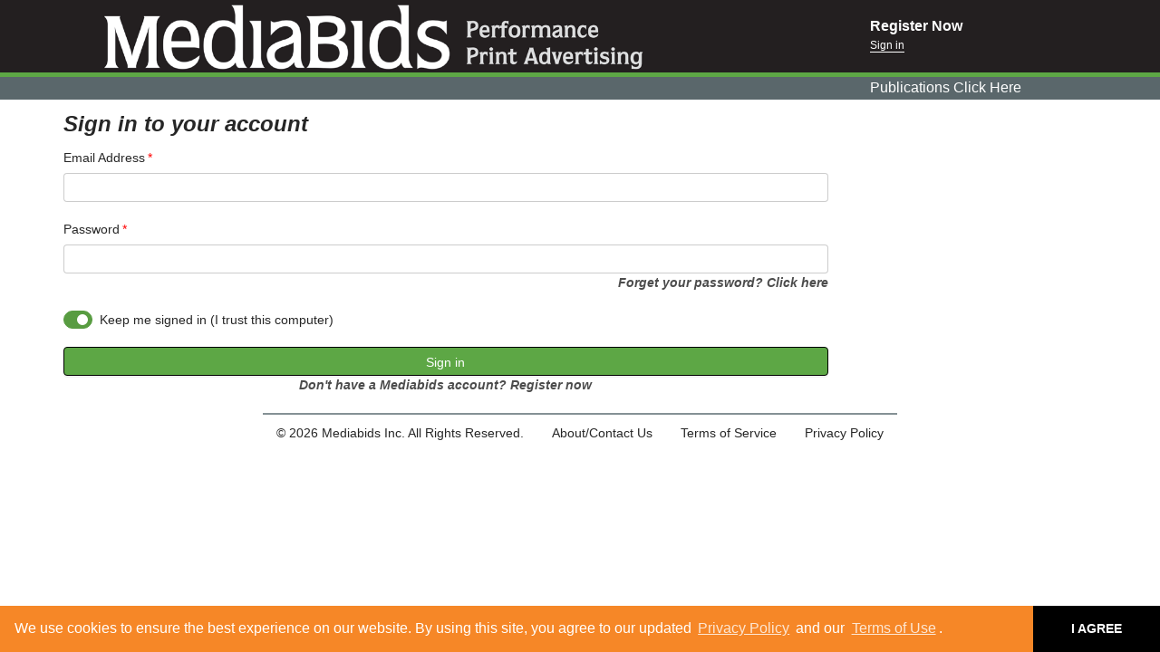

--- FILE ---
content_type: text/html
request_url: https://www.mediabids.com/-/sign/in/?
body_size: 50584
content:




    
  










 






 




 

  






 


 

<!DOCTYPE html>
<html lang="en">
<head>
  <!-- Meta tags -->
	<meta charset="utf-8" />
	<meta http-equiv="X-UA-Compatible" content="IE=edge,chrome=1" />
	<meta content="width=device-width, initial-scale=1.0, maximum-scale=1.0, user-scalable=0" name="viewport" />
	<meta name="viewport" content="width=device-width" />
	<meta property="og:title" content="Sign In"> 
	<meta name="description" content="">
    <meta name="keywords" content=""> 
	<meta name="version" content="MBX.9.18.25.145">	
		<meta http-equiv="Content-Type" content="text/html; charset=utf-8">
	<META name="country" content="United States">
	<META name="copyright" content="Mediabids.com">
	<META name="distribution" content="global">
	<META name="document-classification" content="general">
	<META name="rating" content="general">
	<LINK REL="shortcut icon" HREF="/favicon.ico">

	
	<title>Sign In</title>
	<link rel=canonical href="https:/www.mediabids.com/-/sign/in/"/>
	
		
				<meta name="robots" content="index, follow"/>
			
		 
		







	
	<link rel="icon" href="/favicon.ico">
	<link href="/wwwroot/js/tp/halfmoon/halfmoon-variables.min.css" rel="stylesheet" />
	<link rel="stylesheet" href="/wwwroot/thirdparty/fontawesome/all.min.css?" type="text/css" /> 
	<link href="/wwwroot/mediabids.css" rel="stylesheet" /> 
	
		<link href="/wwwroot/advertiser.css" rel="stylesheet" /> 
	
	
 	<script  type='text/javascript'>function addLoadEvent(func) {var oldonload = window.onload; if (typeof window.onload != 'function') { window.onload = func;} else { window.onload = function(){if(oldonload){oldonload(); } func();}}} const ATRAJX="ax", ATRGID="gid", ATRTSK="tsk", LNKWGT="https://www.mediabids.com/-/widgets/", TSKBLG="1046";</script>
	






<div style="display: none; position: absolute;left: -500;top: -500;z-index: -7;">

      


<!-- Google tag (gtag.js) -->
<script async src="https://www.googletagmanager.com/gtag/js?id=G-8GDTEFMZB3"></script>
<script>
  window.dataLayer = window.dataLayer || [];
  function gtag(){dataLayer.push(arguments);}
  gtag('js', new Date());
  gtag('config', 'G-8GDTEFMZB3');
</script>


  
</div>
 
 	<script  type='text/javascript' src="/wwwroot/js/mediabids.js" defer ></script>
	<script  type='text/javascript' src="/wwwroot/js/tp/halfmoon/halfmoon.min.js" defer></script>
</head>  
 
<body   id="body" class="with-custom-webkit-scrollbars with-custom-css-scrollbars with-navbar-bottom nondimmed " >
<div id="page-overlay" class="overlay" aria-hidden="true"></div>
<a id="pagetop"></a>   
	
 

   <div class="page-wrapper  ">
   <div class="sticky-alerts" id="sticky-alerts"></div>
   	
   

      <div class="content-wrapper" id="content">
 
    <!-- Content wrapper start -->
		
		<header>
		<h1 class="d-none">Sign In</h1>	    
		    <div class="container-fluid" id="header">
				<div class="row h-full"> 
			    	<a href="https://www.mediabids.com/-/publication/print-advertising/" class="col-12 col-md-9 w-half w-md-full h-half h-md-full" id="logo">Mediabids.com, Inc</a>
				    <div class="col-12 col-md-3 align-middle mt-neg-5 text-left" id="greeting">  
				    	<span class="ml-15 ml-md-0  mr-10 mr-md-0"><a href="https://www.mediabids.com/-/sign/up/" class="top-link  mr-5 mr-md-0">Register Now</a>
				    	<!-- 
				    	&nbsp;<a onclick="halfmoon.toggleModal('global-msg');" data-placement="bottom" data-toggle="tooltip" data-title="You have a Mediabids notification."><i class="fas fa-bell orange"></i></a>
				    				    	 --> 	
				    	<br class="d-none d-md-block"/><a href="https://www.mediabids.com/-/sign/in/?fas=true" class="login">Sign in</a></span>
		    	 
				    </div> 
			  </div>
			</div>
		   <div class="container-fluid" id="sub-header">
			  <div class="row">
			    <div class="col-9">
	 				 
			    </div>
			    <div class="col-3 align-middle" >  
			    	<a href="https://www.mediabids.com/-/publication/print-advertising/?scrub=true">Publications Click Here</a> 
			    	 
			    </div> 
			  </div>
			</div>
		</header> 
	
  
		<div class="container h-three-quarter" id="content">
		 	<div class="row h-three-quarter" id="mb-body">
				<div class="col">
				<main> 
     <div class="container-fluid  ml-5 ml-md-0 pr-15  mr-md-0">
		<h4>Sign in to your account</h4>
		<form ACTION="https://www.mediabids.com/-/sign/in/" method="post" class="w-full w-md-three-quarter mw-full">
			<input type="hidden" name="command" value="USRPROCESS">
			<input type="hidden" name="tsk" value="1083">
		  <div class="form-group">
		    <label for="email" class="required">Email Address</label>
		    <input type="text" class="form-control" id="email" name="email" required="required">
		  </div>
		  <div class="form-group">
		    <label for="password" class="required">Password</label>
		    <input type="password" class="form-control" id="password" name="password" required="required">
		     <div class="form-text text-right">
		      <a href="https://www.mediabids.com/-/reset/request/"><i>Forget your password? Click here</i></a>
		    </div>
		  </div>
		  <div class="form-group">
		  	<div class="custom-switch mb-10">
				<input  name="AUTO_LOGIN" type="checkbox" class="form-check-input " id="AUTO_LOGIN" checked>


				 <label for="AUTO_LOGIN">Keep me signed in  (I trust this computer)</label>
			</div>
		  </div>
		     <div class="form-text text-danger">
		      
		      </div>
		  <div class="form-group">
		  	<input class="btn btn-primary btn-block" type="submit" value="Sign in">
		     <div class="form-text text-center">
		      <a href="https://www.mediabids.com/-/sign/up/"><i>Don't have a Mediabids account? Register now</i></a>
		    </div>
		  </div>
		</form>
	</div>
			</main>
			 <footer class="d-flex justify-content-center ml-5 ml-md-0" id="footer">
				<div class=" w-700 d-flex justify-content-around darker-grey-top-border-2"> 
					    	<div class="pt-10">&copy; 2026 Mediabids Inc. All Rights Reserved.</div>
					    	<div class="pt-10"><a href="https://www.mediabids.com/-/m/about-us">About/Contact Us</a> </div>
					    	<div class="pt-10"><a href="https://www.mediabids.com/-/m/terms-of-service-advertiser">Terms of Service</a></div> 
							<div class="pt-10"><a href="https://www.mediabids.com/-/m/privacy-policy">Privacy Policy</a></div>
			  	</div>
			</footer>
			<!-- end content --> 
  		</div>
    <!-- Content wrapper end -->
   </div>
  <!-- Page wrapper end -->
  	<div class="modal" id="modal-wrapper" tabindex="-1" role="dialog">
	  <div class="modal-dialog" role="document">
	    <div class="modal-content">
	      <a href="#" id="modal-close" class="close"  role="button" aria-label="Close">
	        <span >&times;</span>
	      </a>
	      <h5 class="modal-title" id='modal-title'></h5>
	      <p id='modal-content'></p>
	    </div>
	  </div>
	</div>
   
  
	  <script>
		  function showTrace() { console.log("Trace disabled"); } 
		  
	  </script>
  	<a id="scroll-top" href="#top" xonclick="scrollToTop();" class="d-none  position-fixed right-100 right-md-0 mr-md-40 p-20 pt-10 pb-10 mb-20 bottom-0 z-50 brand-bk white"><i class="fas fa-angle-double-up"></i></a>
	







<script>
window.addEventListener("load", function(){
window.cookieconsent.initialise({
  "palette": {
    "popup": {
      "background": "#f68727", /* value for button border (e.g. #434343, #fff, transparent, red) */
      "text": "#ffffff"        /* value for button border (e.g. #434343, #fff, transparent, red) */
    },
    "button": {
      "background": "#000000", /* value for button background (e.g. #434343, #fff, transparent, red) */
      "text": "#ffffff",       /* value for button text (e.g. #434343, #fff, transparent, red) */
      "border": "#000000"      /* value for button border (e.g. #434343, #fff, transparent, red) */
    }
  },
  "theme": "edgeless",   /* theme values: block, classic, edgeless */
  "position": "bottom", /* position values: top, bottom, bottom-left, bottom-right */
  "static": false,      /* set static to true to change behaviour of position value top only */
  "showLink": false,     /* set showLink to false if you want to remove the 'Learn more' link */
/* "type": "opt-out",      keep compliance type parameter commented to show a simple message telling your visitors that you use cookies. Set type to "opt-out" to tell visitors that you use cookies, but give them one button to disable cookies, and another to dismiss the message.
                           or set type to "opt-in" to tell visitors that you wish to use cookies, and give them one button to enable cookies, and another to refuse them. For callback hook code example, please visit: https://cookieconsent.insites.com/documentation/disabling-cookies */
  "content": {
/*    "href": "", /* URL for the Learn more link. Use http:// or https:// in your URL */
    "message": "We use cookies to ensure the best experience on our website. By using this site, you agree to our updated <a  href=\"https://www.mediabids.com/-/m/privacy-policy\" class='cc-link'>Privacy Policy</a> and our <a  href=\"https://www.mediabids.com/-/m/terms-of-service-advertiser\" class='cc-link'>Terms of Use</a>.", /* You can add your own Consent My Cookie message here */
    "dismiss": "I AGREE" /* You can add your own button text here */
  }
})});
</script>
<style>
.cc-window {
    opacity: 1;
    transition: opacity 1s ease
}
.cc-window.cc-invisible {
    opacity: 0
}
.cc-animate.cc-revoke {
    transition: transform 1s ease
}
.cc-animate.cc-revoke.cc-top {
    transform: translateY(-2em)
}
.cc-animate.cc-revoke.cc-bottom {
    transform: translateY(2em)
}
.cc-animate.cc-revoke.cc-active.cc-bottom,
.cc-animate.cc-revoke.cc-active.cc-top,
.cc-revoke:hover {
    transform: translateY(0)
}
.cc-grower {
    max-height: 0;
    overflow: hidden;
    transition: max-height 1s
}
.cc-link,
.cc-revoke:hover {
    text-decoration: underline
}
.cc-revoke,
.cc-window {
    position: fixed;
    overflow: hidden;
    box-sizing: border-box;
    font-family: Helvetica, Calibri, Arial, sans-serif;
    font-size: 16px;
    line-height: 1.5em;
    display: -ms-flexbox;
    display: flex;
    -ms-flex-wrap: nowrap;
    flex-wrap: nowrap;
    z-index: 9999
}
.cc-window.cc-static {
    position: static
}
.cc-window.cc-floating {
    padding: 2em;
    max-width: 24em;
    -ms-flex-direction: column;
    flex-direction: column
}
.cc-window.cc-banner {
    padding: 1em 1.8em;
    width: 100%;
    -ms-flex-direction: row;
    flex-direction: row
}  w-50
.cc-revoke {
    padding: .5em
}
.cc-header {
    font-size: 18px;
    font-weight: 700
}
.cc-btn,
.cc-close,
.cc-link,
.cc-revoke {
    cursor: pointer
}
.cc-link {
    opacity: .8;
    display: inline-block;
    padding: .2em
}
.cc-link:hover {
    opacity: 1
}
.cc-link:active,
.cc-link:visited {
    color: initial
}
.cc-btn {
    display: block;
    padding: .4em .8em;
    font-size: .9em;
    font-weight: 700;
    border-width: 2px;
    border-style: solid;
    text-align: center;
    white-space: nowrap
}
.cc-banner .cc-btn:last-child {
    min-width: 140px
}
.cc-highlight .cc-btn:first-child {
    background-color: transparent;
    border-color: transparent
}
.cc-highlight .cc-btn:first-child:focus,  w-50
.cc-highlight .cc-btn:first-child:hover {
    background-color: transparent;
    text-decoration: underline
}
.cc-close {
    display: block;
    position: absolute;
    top: .5em;
    right: .5em;
    font-size: 1.6em;
    opacity: .9;
    line-height: .75
}
.cc-close:focus,
.cc-close:hover {
    opacity: 1
}
.cc-revoke.cc-top {
    top: 0;
    left: 3em;
    border-bottom-left-radius: .5em;
    border-bottom-right-radius: .5em
}
.cc-revoke.cc-bottom {
    bottom: 0;
    left: 3em;
    border-top-left-radius: .5em;
    border-top-right-radius: .5em
}
.cc-revoke.cc-left {
    left: 3em;
    right: unset
}
.cc-revoke.cc-right {
    right: 3em;
    left: unset
}
.cc-top {
    top: 1em
}
.cc-left {
    left: 1em
}
.cc-right {
    right: 1em
}
.cc-bottom {
    bottom: 1em
}
.cc-floating>.cc-link {
    margin-bottom: 1em
}
.cc-floating .cc-message {
    display: block;
    margin-bottom: 1em
}
.cc-window.cc-floating .cc-compliance {
    -ms-flex: 1;
    flex: 1
}
.cc-window.cc-banner {
    -ms-flex-align: center;
    align-items: center
}
.cc-banner.cc-top {
    left: 0;
    right: 0;
    top: 0
}
.cc-banner.cc-bottom {
    left: 0;
    right: 0;
    bottom: 0;
    z-index: 16000003;
}
.cc-banner .cc-message {
    -ms-flex: 1;
    flex: 1
}
.cc-compliance {
    display: -ms-flexbox;
    display: flex;
    -ms-flex-align: center;
    align-items: center;
    -ms-flex-line-pack: justify;
    align-content: space-between
}
.cc-compliance>.cc-btn {
    -ms-flex: 1;
    flex: 1
}
.cc-btn+.cc-btn {
    margin-left: .5em
}
@media print {
    .cc-revoke,
    .cc-window {
        display: none
    }
}
@media screen and (max-width:900px) {
    .cc-btn {
        white-space: normal
    }
}
@media screen and (max-width:414px) and (orientation:portrait),
screen and (max-width:736px) and (orientation:landscape) {
    .cc-window.cc-top {
        top: 0
    }
    .cc-window.cc-bottom {
        bottom: 0
    }
    .cc-window.cc-banner,
    .cc-window.cc-left,
    .cc-window.cc-right {
        left: 0;
        right: 0
    }
    .cc-window.cc-banner {
        -ms-flex-direction: column;
        flex-direction: column
    }
    .cc-window.cc-banner .cc-compliance {
        -ms-flex: 1;
        flex: 1
    }
    .cc-window.cc-floating {
        max-width: none
    }
    .cc-window .cc-message {
        margin-bottom: 1em
    }
    .cc-window.cc-banner {
        -ms-flex-align: unset;
        align-items: unset
    }
}
.cc-floating.cc-theme-classic {
    padding: 1.2em;
    border-radius: 5px
}
.cc-floating.cc-type-info.cc-theme-classic .cc-compliance {
    text-align: center;
    display: inline;
    -ms-flex: none;
    flex: none
}
.cc-theme-classic .cc-btn {
    border-radius: 5px
}
.cc-theme-classic .cc-btn:last-child {
    min-width: 140px
}
.cc-floating.cc-type-info.cc-theme-classic .cc-btn {
    display: inline-block
}
.cc-theme-edgeless.cc-window {
    padding: 0
}
.cc-floating.cc-theme-edgeless .cc-message {
    margin: 2em 2em 1.5em
}
.cc-banner.cc-theme-edgeless .cc-btn {
    margin: 0;
    padding: .8em 1.8em;
    height: 100%
}
.cc-banner.cc-theme-edgeless .cc-message {
    margin-left: 1em
}
.cc-floating.cc-theme-edgeless .cc-btn+.cc-btn {
    margin-left: 0
}
</style>
<script>
    ! function(e) {
        if (!e.hasInitialised) {
            var t = {
                escapeRegExp: function(e) {
                    return e.replace(/[\-\[\]\/\{\}\(\)\*\+\?\.\\\^\$\|]/g, "\\$&")
                },
                hasClass: function(e, t) {
                    var i = " ";
                    return 1 === e.nodeType && (i + e.className + i).replace(/[\n\t]/g, i).indexOf(i + t + i) >= 0
                },
                addClass: function(e, t) {
                    e.className += " " + t
                },
                removeClass: function(e, t) {
                    var i = new RegExp("\\b" + this.escapeRegExp(t) + "\\b");
                    e.className = e.className.replace(i, "")
                },
                interpolateString: function(e, t) {
                    var i = /{{([a-z][a-z0-9\-_]*)}}/gi;
                    return e.replace(i, function(e) {
                        return t(arguments[1]) || ""
                    })
                },
                getCookie: function(e) {
                    var t = "; " + document.cookie,
                        i = t.split("; " + e + "=");
                    return 2 != i.length ? void 0 : i.pop().split(";").shift()
                },
                setCookie: function(e, t, i, n, o) {
                    var s = new Date;
                    s.setDate(s.getDate() + (i || 365));
                    var r = [e + "=" + t, "expires=" + s.toUTCString(), "path=" + (o || "/")];
                    n && r.push("domain=" + n), document.cookie = r.join(";")
                },
                deepExtend: function(e, t) {
                    for (var i in t) t.hasOwnProperty(i) && (i in e && this.isPlainObject(e[i]) && this.isPlainObject(t[i]) ? this.deepExtend(e[i], t[i]) : e[i] = t[i]);
                    return e
                },
                throttle: function(e, t) {
                    var i = !1;
                    return function() {
                        i || (e.apply(this, arguments), i = !0, setTimeout(function() {
                            i = !1
                        }, t))
                    }
                },
                hash: function(e) {
                    var t, i, n, o = 0;
                    if (0 === e.length) return o;
                    for (t = 0, n = e.length; t < n; ++t) i = e.charCodeAt(t), o = (o << 5) - o + i, o |= 0;
                    return o
                },
                normaliseHex: function(e) {
                    return "#" == e[0] && (e = e.substr(1)), 3 == e.length && (e = e[0] + e[0] + e[1] + e[1] + e[2] + e[2]), e
                },
                getContrast: function(e) {
                    e = this.normaliseHex(e);
                    var t = parseInt(e.substr(0, 2), 16),
                        i = parseInt(e.substr(2, 2), 16),
                        n = parseInt(e.substr(4, 2), 16),
                        o = (299 * t + 587 * i + 114 * n) / 1e3;
                    return o >= 128 ? "#000" : "#fff"
                },
                getLuminance: function(e) {
                    var t = parseInt(this.normaliseHex(e), 16),
                        i = 38,
                        n = (t >> 16) + i,
                        o = (t >> 8 & 255) + i,
                        s = (255 & t) + i,
                        r = (16777216 + 65536 * (n < 255 ? n < 1 ? 0 : n : 255) + 256 * (o < 255 ? o < 1 ? 0 : o : 255) + (s < 255 ? s < 1 ? 0 : s : 255)).toString(16).slice(1);
                    return "#" + r
                },
                isMobile: function() {
                    return /Android|webOS|iPhone|iPad|iPod|BlackBerry|IEMobile|Opera Mini/i.test(navigator.userAgent)
                },
                isPlainObject: function(e) {
                    return "object" == typeof e && null !== e && e.constructor == Object
                }
            };
            e.status = {
                deny: "deny",
                allow: "allow",
                dismiss: "dismiss"
            }, e.transitionEnd = function() {
                var e = document.createElement("div"),
                    t = {
                        t: "transitionend",
                        OT: "oTransitionEnd",
                        msT: "MSTransitionEnd",
                        MozT: "transitionend",
                        WebkitT: "webkitTransitionEnd"
                    };
                for (var i in t)
                    if (t.hasOwnProperty(i) && "undefined" != typeof e.style[i + "ransition"]) return t[i];
                return ""
            }(), e.hasTransition = !!e.transitionEnd;
            var i = Object.keys(e.status).map(t.escapeRegExp);
            e.customStyles = {}, e.Popup = function() {
                function n() {
                    this.initialise.apply(this, arguments)
                }
                function o(e) {
                    this.openingTimeout = null, t.removeClass(e, "cc-invisible")
                }
                function s(t) {
                    t.style.display = "none", t.removeEventListener(e.transitionEnd, this.afterTransition), this.afterTransition = null
                }
                function r() {
                    var t = this.options.onInitialise.bind(this);
                    if (!window.navigator.cookieEnabled) return t(e.status.deny), !0;
                    if (window.CookiesOK || window.navigator.CookiesOK) return t(e.status.allow), !0;
                    var i = Object.keys(e.status),
                        n = this.getStatus(),
                        o = i.indexOf(n) >= 0;
                    return o && t(n), o
                }
                function a() {
                    var e = this.options.position.split("-"),
                        t = [];
                    return e.forEach(function(e) {
                        t.push("cc-" + e)
                    }), t
                }
                function c() {
                    var e = this.options,
                        i = "top" == e.position || "bottom" == e.position ? "banner" : "floating";
                    t.isMobile() && (i = "floating");
                    var n = ["cc-" + i, "cc-type-" + e.type, "cc-theme-" + e.theme];
                    e["static"] && n.push("cc-static"), n.push.apply(n, a.call(this));
                    p.call(this, this.options.palette);
                    return this.customStyleSelector && n.push(this.customStyleSelector), n
                }
                function l() {
                    var e = {},
                        i = this.options;
                    i.showLink || (i.elements.link = "", i.elements.messagelink = i.elements.message), Object.keys(i.elements).forEach(function(n) {
                        e[n] = t.interpolateString(i.elements[n], function(e) {
                            var t = i.content[e];
                            return e && "string" == typeof t && t.length ? t : ""
                        })
                    });
                    var n = i.compliance[i.type];
                    n || (n = i.compliance.info), e.compliance = t.interpolateString(n, function(t) {
                        return e[t]
                    });
                    var o = i.layouts[i.layout];
                    return o || (o = i.layouts.basic), t.interpolateString(o, function(t) {
                        return e[t]
                    })
                }
                function u(i) {
                    var n = this.options,
                        o = document.createElement("div"),
                        s = n.container && 1 === n.container.nodeType ? n.container : document.body;
                    o.innerHTML = i;
                    var r = o.children[0];
                    return r.style.display = "none", t.hasClass(r, "cc-window") && e.hasTransition && t.addClass(r, "cc-invisible"), this.onButtonClick = h.bind(this), r.addEventListener("click", this.onButtonClick), n.autoAttach && (s.firstChild ? s.insertBefore(r, s.firstChild) : s.appendChild(r)), r
                }
                function h(n) {
                    var o = n.target;
                    if (t.hasClass(o, "cc-btn")) {
                        var s = o.className.match(new RegExp("\\bcc-(" + i.join("|") + ")\\b")),
                            r = s && s[1] || !1;
                        r && (this.setStatus(r), this.close(!0))
                    }
                    t.hasClass(o, "cc-close") && (this.setStatus(e.status.dismiss), this.close(!0)), t.hasClass(o, "cc-revoke") && this.revokeChoice()
                }
                function p(e) {
                    var i = t.hash(JSON.stringify(e)),
                        n = "cc-color-override-" + i,
                        o = t.isPlainObject(e);
                    return this.customStyleSelector = o ? n : null, o && d(i, e, "." + n), o
                }
                function d(i, n, o) {
                    if (e.customStyles[i]) return void++e.customStyles[i].references;
                    var s = {},
                        r = n.popup,
                        a = n.button,
                        c = n.highlight;
                    r && (r.text = r.text ? r.text : t.getContrast(r.background), r.link = r.link ? r.link : r.text, s[o + ".cc-window"] = ["color: " + r.text, "background-color: " + r.background], s[o + ".cc-revoke"] = ["color: " + r.text, "background-color: " + r.background], s[o + " .cc-link," + o + " .cc-link:active," + o + " .cc-link:visited"] = ["color: " + r.link], a && (a.text = a.text ? a.text : t.getContrast(a.background), a.border = a.border ? a.border : "transparent", s[o + " .cc-btn"] = ["color: " + a.text, "border-color: " + a.border, "background-color: " + a.background], "transparent" != a.background && (s[o + " .cc-btn:hover, " + o + " .cc-btn:focus"] = ["background-color: " + v(a.background)]), c ? (c.text = c.text ? c.text : t.getContrast(c.background), c.border = c.border ? c.border : "transparent", s[o + " .cc-highlight .cc-btn:first-child"] = ["color: " + c.text, "border-color: " + c.border, "background-color: " + c.background]) : s[o + " .cc-highlight .cc-btn:first-child"] = ["color: " + r.text]));
                    var l = document.createElement("style");
                    document.head.appendChild(l), e.customStyles[i] = {
                        references: 1,
                        element: l.sheet
                    };
                    var u = -1;
                    for (var h in s) s.hasOwnProperty(h) && l.sheet.insertRule(h + "{" + s[h].join(";") + "}", ++u)
                }
                function v(e) {
                    return e = t.normaliseHex(e), "000000" == e ? "#222" : t.getLuminance(e)
                }
                function f(i) {
                    if (t.isPlainObject(i)) {
                        var n = t.hash(JSON.stringify(i)),
                            o = e.customStyles[n];
                        if (o && !--o.references) {
                            var s = o.element.ownerNode;
                            s && s.parentNode && s.parentNode.removeChild(s), e.customStyles[n] = null
                        }
                    }
                }
                function m(e, t) {
                    for (var i = 0, n = e.length; i < n; ++i) {
                        var o = e[i];
                        if (o instanceof RegExp && o.test(t) || "string" == typeof o && o.length && o === t) return !0
                    }
                    return !1
                }
                function b() {
                    var t = this.setStatus.bind(this),
                        i = this.options.dismissOnTimeout;
                    "number" == typeof i && i >= 0 && (this.dismissTimeout = window.setTimeout(function() {
                        t(e.status.dismiss)
                    }, Math.floor(i)));
                    var n = this.options.dismissOnScroll;
                    if ("number" == typeof n && n >= 0) {
                        var o = function(i) {
                            window.pageYOffset > Math.floor(n) && (t(e.status.dismiss), window.removeEventListener("scroll", o), this.onWindowScroll = null)
                        };
                        this.onWindowScroll = o, window.addEventListener("scroll", o)
                    }
                }
                function y() {
                    if ("info" != this.options.type && (this.options.revokable = !0), t.isMobile() && (this.options.animateRevokable = !1), this.options.revokable) {
                        var e = a.call(this);
                        this.options.animateRevokable && e.push("cc-animate"), this.customStyleSelector && e.push(this.customStyleSelector);
                        var i = this.options.revokeBtn.replace("{{classes}}", e.join(" "));
                        this.revokeBtn = u.call(this, i);
                        var n = this.revokeBtn;
                        if (this.options.animateRevokable) {
                            var o = t.throttle(function(e) {
                                var i = !1,
                                    o = 20,
                                    s = window.innerHeight - 20;
                                t.hasClass(n, "cc-top") && e.clientY < o && (i = !0), t.hasClass(n, "cc-bottom") && e.clientY > s && (i = !0), i ? t.hasClass(n, "cc-active") || t.addClass(n, "cc-active") : t.hasClass(n, "cc-active") && t.removeClass(n, "cc-active")
                            }, 200);
                            this.onMouseMove = o, window.addEventListener("mousemove", o)
                        }
                    }
                }
                var g = {
                    enabled: !0,
                    container: null,
                    cookie: {
                        name: "cookieconsent_status",
                        path: "/",
                        domain: "",
                        expiryDays: 365
                    },
                    onPopupOpen: function() {},
                    onPopupClose: function() {},
                    onInitialise: function(e) {},
                    onStatusChange: function(e, t) {},
                    onRevokeChoice: function() {},
                    content: {
                        header: "Cookies used on the website!",
                        message: "This website uses cookies to ensure you get the best experience on our website.",
                        dismiss: "Got it!",
                        allow: "Allow cookies",
                        deny: "Decline",
                        link: "Learn more",
                        href: "http://cookiesandyou.com",
                        close: "&#x274c;"
                    },
                    elements: {
                        header: '<span class="cc-header">{{header}}</span>&nbsp;',
                        message: '<span id="cookieconsent:desc" class="cc-message">{{message}}</span>',
                        messagelink: '<span id="cookieconsent:desc" class="cc-message">{{message}} <a aria-label="learn more about cookies" role=button tabindex="0" class="cc-link" href="{{href}}" target="_blank">{{link}}</a></span>',
                        dismiss: '<a aria-label="dismiss cookie message" role=button tabindex="0" class="cc-btn cc-dismiss">{{dismiss}}</a>',
                        allow: '<a aria-label="allow cookies" role=button tabindex="0"  class="cc-btn cc-allow">{{allow}}</a>',
                        deny: '<a aria-label="deny cookies" role=button tabindex="0" class="cc-btn cc-deny">{{deny}}</a>',
                        link: '<a aria-label="learn more about cookies" role=button tabindex="0" class="cc-link" href="{{href}}" target="_blank">{{link}}</a>',
                        close: '<span aria-label="dismiss cookie message" role=button tabindex="0" class="cc-close">{{close}}</span>'
                    },
                    window: '<div role="dialog" aria-live="polite" aria-label="cookieconsent" aria-describedby="cookieconsent:desc" class="cc-window {{classes}}"><!--googleoff: all-->{{children}}<!--googleon: all--></div>',
                    revokeBtn: '<div class="cc-revoke {{classes}}">Cookie Policy</div>',
                    compliance: {
                        info: '<div class="cc-compliance">{{dismiss}}</div>',
                        "opt-in": '<div class="cc-compliance cc-highlight">{{dismiss}}{{allow}}</div>',
                        "opt-out": '<div class="cc-compliance cc-highlight">{{deny}}{{dismiss}}</div>'
                    },
                    type: "info",
                    layouts: {
                        basic: "{{messagelink}}{{compliance}}",
                        "basic-close": "{{messagelink}}{{compliance}}{{close}}",
                        "basic-header": "{{header}}{{message}}{{link}}{{compliance}}"
                    },
                    layout: "basic",
                    position: "bottom",
                    theme: "block",
                    "static": !1,
                    palette: null,
                    revokable: !1,
                    animateRevokable: !0,
                    showLink: !0,
                    dismissOnScroll: !1,
                    dismissOnTimeout: !1,
                    autoOpen: !0,
                    autoAttach: !0,
                    whitelistPage: [],
                    blacklistPage: [],
                    overrideHTML: null
                };
                return n.prototype.initialise = function(e) {
                    this.options && this.destroy(), t.deepExtend(this.options = {}, g), t.isPlainObject(e) && t.deepExtend(this.options, e), r.call(this) && (this.options.enabled = !1), m(this.options.blacklistPage, location.pathname) && (this.options.enabled = !1), m(this.options.whitelistPage, location.pathname) && (this.options.enabled = !0);
                    var i = this.options.window.replace("{{classes}}", c.call(this).join(" ")).replace("{{children}}", l.call(this)),
                        n = this.options.overrideHTML;
                    if ("string" == typeof n && n.length && (i = n), this.options["static"]) {
                        var o = u.call(this, '<div class="cc-grower">' + i + "</div>");
                        o.style.display = "", this.element = o.firstChild, this.element.style.display = "none", t.addClass(this.element, "cc-invisible")
                    } else this.element = u.call(this, i);
                    b.call(this), y.call(this), this.options.autoOpen && this.autoOpen()
                }, n.prototype.destroy = function() {
                    this.onButtonClick && this.element && (this.element.removeEventListener("click", this.onButtonClick), this.onButtonClick = null), this.dismissTimeout && (clearTimeout(this.dismissTimeout), this.dismissTimeout = null), this.onWindowScroll && (window.removeEventListener("scroll", this.onWindowScroll), this.onWindowScroll = null), this.onMouseMove && (window.removeEventListener("mousemove", this.onMouseMove), this.onMouseMove = null), this.element && this.element.parentNode && this.element.parentNode.removeChild(this.element), this.element = null, this.revokeBtn && this.revokeBtn.parentNode && this.revokeBtn.parentNode.removeChild(this.revokeBtn), this.revokeBtn = null, f(this.options.palette), this.options = null
                }, n.prototype.open = function(t) {
                    if (this.element) return this.isOpen() || (e.hasTransition ? this.fadeIn() : this.element.style.display = "", this.options.revokable && this.toggleRevokeButton(), this.options.onPopupOpen.call(this)), this
                }, n.prototype.close = function(t) {
                    if (this.element) return this.isOpen() && (e.hasTransition ? this.fadeOut() : this.element.style.display = "none", t && this.options.revokable && this.toggleRevokeButton(!0), this.options.onPopupClose.call(this)), this
                }, n.prototype.fadeIn = function() {
                    var i = this.element;
                    if (e.hasTransition && i && (this.afterTransition && s.call(this, i), t.hasClass(i, "cc-invisible"))) {
                        if (i.style.display = "", this.options["static"]) {
                            var n = this.element.clientHeight;
                            this.element.parentNode.style.maxHeight = n + "px"
                        }
                        var r = 20;
                        this.openingTimeout = setTimeout(o.bind(this, i), r)
                    }
                }, n.prototype.fadeOut = function() {
                    var i = this.element;
                    e.hasTransition && i && (this.openingTimeout && (clearTimeout(this.openingTimeout), o.bind(this, i)), t.hasClass(i, "cc-invisible") || (this.options["static"] && (this.element.parentNode.style.maxHeight = ""), this.afterTransition = s.bind(this, i), i.addEventListener(e.transitionEnd, this.afterTransition), t.addClass(i, "cc-invisible")))
                }, n.prototype.isOpen = function() {
                    return this.element && "" == this.element.style.display && (!e.hasTransition || !t.hasClass(this.element, "cc-invisible"))
                }, n.prototype.toggleRevokeButton = function(e) {
                    this.revokeBtn && (this.revokeBtn.style.display = e ? "" : "none")
                }, n.prototype.revokeChoice = function(e) {
                    this.options.enabled = !0, this.clearStatus(), this.options.onRevokeChoice.call(this), e || this.autoOpen()
                }, n.prototype.hasAnswered = function(t) {
                    return Object.keys(e.status).indexOf(this.getStatus()) >= 0
                }, n.prototype.hasConsented = function(t) {
                    var i = this.getStatus();
                    return i == e.status.allow || i == e.status.dismiss
                }, n.prototype.autoOpen = function(e) {
                    !this.hasAnswered() && this.options.enabled && this.open()
                }, n.prototype.setStatus = function(i) {
                    var n = this.options.cookie,
                        o = t.getCookie(n.name),
                        s = Object.keys(e.status).indexOf(o) >= 0;
                    Object.keys(e.status).indexOf(i) >= 0 ? (t.setCookie(n.name, i, n.expiryDays, n.domain, n.path), this.options.onStatusChange.call(this, i, s)) : this.clearStatus()
                }, n.prototype.getStatus = function() {
                    return t.getCookie(this.options.cookie.name)
                }, n.prototype.clearStatus = function() {
                    var e = this.options.cookie;
                    t.setCookie(e.name, "", -1, e.domain, e.path)
                }, n
            }(), e.Location = function() {
                function e(e) {
                    t.deepExtend(this.options = {}, s), t.isPlainObject(e) && t.deepExtend(this.options, e), this.currentServiceIndex = -1
                }
                function i(e, t, i) {
                    var n, o = document.createElement("script");
                    o.type = "text/" + (e.type || "javascript"), o.src = e.src || e, o.async = !1, o.onreadystatechange = o.onload = function() {
                        var e = o.readyState;
                        clearTimeout(n), t.done || e && !/loaded|complete/.test(e) || (t.done = !0, t(), o.onreadystatechange = o.onload = null)
                    }, document.body.appendChild(o), n = setTimeout(function() {
                        t.done = !0, t(), o.onreadystatechange = o.onload = null
                    }, i)
                }
                function n(e, t, i, n, o) {
                    var s = new(window.XMLHttpRequest || window.ActiveXObject)("MSXML2.XMLHTTP.3.0");
                    if (s.open(n ? "POST" : "GET", e, 1), s.setRequestHeader("X-Requested-With", "XMLHttpRequest"), s.setRequestHeader("Content-type", "application/x-www-form-urlencoded"), Array.isArray(o))
                        for (var r = 0, a = o.length; r < a; ++r) {
                            var c = o[r].split(":", 2);
                            s.setRequestHeader(c[0].replace(/^\s+|\s+$/g, ""), c[1].replace(/^\s+|\s+$/g, ""))
                        }
                    "function" == typeof t && (s.onreadystatechange = function() {
                        s.readyState > 3 && t(s)
                    }), s.send(n)
                }
                function o(e) {
                    return new Error("Error [" + (e.code || "UNKNOWN") + "]: " + e.error)
                }
                var s = {
                    timeout: 5e3,
                    services: ["freegeoip", "ipinfo", "maxmind"],
                    serviceDefinitions: {
                        freegeoip: function() {
                            return {
                                url: "//freegeoip.net/json/?callback={callback}",
                                isScript: !0,
                                callback: function(e, t) {
                                    try {
                                        var i = JSON.parse(t);
                                        return i.error ? o(i) : {
                                            code: i.country_code
                                        }
                                    } catch (n) {
                                        return o({
                                            error: "Invalid response (" + n + ")"
                                        })
                                    }
                                }
                            }
                        },
                        ipinfo: function() {
                            return {
                                url: "//ipinfo.io",
                                headers: ["Accept: application/json"],
                                callback: function(e, t) {
                                    try {
                                        var i = JSON.parse(t);
                                        return i.error ? o(i) : {
                                            code: i.country
                                        }
                                    } catch (n) {
                                        return o({
                                            error: "Invalid response (" + n + ")"
                                        })
                                    }
                                }
                            }
                        },
                        ipinfodb: function(e) {
                            return {
                                url: "//api.ipinfodb.com/v3/ip-country/?key={api_key}&format=json&callback={callback}",
                                isScript: !0,
                                callback: function(e, t) {
                                    try {
                                        var i = JSON.parse(t);
                                        return "ERROR" == i.statusCode ? o({
                                            error: i.statusMessage
                                        }) : {
                                            code: i.countryCode
                                        }
                                    } catch (n) {
                                        return o({
                                            error: "Invalid response (" + n + ")"
                                        })
                                    }
                                }
                            }
                        },
                        maxmind: function() {
                            return {
                                url: "//js.maxmind.com/js/apis/geoip2/v2.1/geoip2.js",
                                isScript: !0,
                                callback: function(e) {
                                    return window.geoip2 ? void geoip2.country(function(t) {
                                        try {
                                            e({
                                                code: t.country.iso_code
                                            })
                                        } catch (i) {
                                            e(o(i))
                                        }
                                    }, function(t) {
                                        e(o(t))
                                    }) : void e(new Error("Unexpected response format. The downloaded script should have exported `geoip2` to the global scope"))
                                }
                            }
                        }
                    }
                };
                return e.prototype.getNextService = function() {
                    var e;
                    do e = this.getServiceByIdx(++this.currentServiceIndex); while (this.currentServiceIndex < this.options.services.length && !e);
                    return e
                }, e.prototype.getServiceByIdx = function(e) {
                    var i = this.options.services[e];
                    if ("function" == typeof i) {
                        var n = i();
                        return n.name && t.deepExtend(n, this.options.serviceDefinitions[n.name](n)), n
                    }
                    return "string" == typeof i ? this.options.serviceDefinitions[i]() : t.isPlainObject(i) ? this.options.serviceDefinitions[i.name](i) : null
                }, e.prototype.locate = function(e, t) {
                    var i = this.getNextService();
                    return i ? (this.callbackComplete = e, this.callbackError = t, void this.runService(i, this.runNextServiceOnError.bind(this))) : void t(new Error("No services to run"))
                }, e.prototype.setupUrl = function(e) {
                    var t = this.getCurrentServiceOpts();
                    return e.url.replace(/\{(.*?)\}/g, function(i, n) {
                        if ("callback" === n) {
                            var o = "callback" + Date.now();
                            return window[o] = function(t) {
                                e.__JSONP_DATA = JSON.stringify(t)
                            }, o
                        }
                        if (n in t.interpolateUrl) return t.interpolateUrl[n]
                    })
                }, e.prototype.runService = function(e, t) {
                    var o = this;
                    if (e && e.url && e.callback) {
                        var s = e.isScript ? i : n,
                            r = this.setupUrl(e);
                        s(r, function(i) {
                            var n = i ? i.responseText : "";
                            e.__JSONP_DATA && (n = e.__JSONP_DATA, delete e.__JSONP_DATA), o.runServiceCallback.call(o, t, e, n)
                        }, this.options.timeout, e.data, e.headers)
                    }
                }, e.prototype.runServiceCallback = function(e, t, i) {
                    var n = this,
                        o = function(t) {
                            s || n.onServiceResult.call(n, e, t)
                        },
                        s = t.callback(o, i);
                    s && this.onServiceResult.call(this, e, s)
                }, e.prototype.onServiceResult = function(e, t) {
                    t instanceof Error || t && t.error ? e.call(this, t, null) : e.call(this, null, t)
                }, e.prototype.runNextServiceOnError = function(e, t) {
                    if (e) {
                        this.logError(e);
                        var i = this.getNextService();
                        i ? this.runService(i, this.runNextServiceOnError.bind(this)) : this.completeService.call(this, this.callbackError, new Error("All services failed"))
                    } else this.completeService.call(this, this.callbackComplete, t)
                }, e.prototype.getCurrentServiceOpts = function() {
                    var e = this.options.services[this.currentServiceIndex];
                    return "string" == typeof e ? {
                        name: e
                    } : "function" == typeof e ? e() : t.isPlainObject(e) ? e : {}
                }, e.prototype.completeService = function(e, t) {
                    this.currentServiceIndex = -1, e && e(t)
                }, e.prototype.logError = function(e) {
                    var t = this.currentServiceIndex,
                        i = this.getServiceByIdx(t);
                    console.error("The service[" + t + "] (" + i.url + ") responded with the following error", e)
                }, e
            }(), e.Law = function() {
                function e(e) {
                    this.initialise.apply(this, arguments)
                }
                var i = {
                    regionalLaw: !0,
                    hasLaw: ["AT", "BE", "BG", "HR", "CZ", "CY", "DK", "EE", "FI", "FR", "DE", "EL", "HU", "IE", "IT", "LV", "LT", "LU", "MT", "NL", "PL", "PT", "SK", "SI", "ES", "SE", "GB", "UK"],
                    revokable: ["HR", "CY", "DK", "EE", "FR", "DE", "LV", "LT", "NL", "PT", "ES"],
                    explicitAction: ["HR", "IT", "ES"]
                };
                return e.prototype.initialise = function(e) {
                    t.deepExtend(this.options = {}, i), t.isPlainObject(e) && t.deepExtend(this.options, e)
                }, e.prototype.get = function(e) {
                    var t = this.options;
                    return {
                        hasLaw: t.hasLaw.indexOf(e) >= 0,
                        revokable: t.revokable.indexOf(e) >= 0,
                        explicitAction: t.explicitAction.indexOf(e) >= 0
                    }
                }, e.prototype.applyLaw = function(e, t) {
                    var i = this.get(t);
                    return i.hasLaw || (e.enabled = !1), this.options.regionalLaw && (i.revokable && (e.revokable = !0), i.explicitAction && (e.dismissOnScroll = !1, e.dismissOnTimeout = !1)), e
                }, e
            }(), e.initialise = function(t, i, n) {
                var o = new e.Law(t.law);
                i || (i = function() {}), n || (n = function() {}), e.getCountryCode(t, function(n) {
                    delete t.law, delete t.location, n.code && (t = o.applyLaw(t, n.code)), i(new e.Popup(t))
                }, function(i) {
                    delete t.law, delete t.location, n(i, new e.Popup(t))
                })
            }, e.getCountryCode = function(t, i, n) {
                if (t.law && t.law.countryCode) return void i({
                    code: t.law.countryCode
                });
                if (t.location) {
                    var o = new e.Location(t.location);
                    return void o.locate(function(e) {
                        i(e || {})
                    }, n)
                }
                i({})
            }, e.utils = t, e.hasInitialised = !0, window.cookieconsent = e
        }
    }(window.cookieconsent || {});
</script>
 
</body>
</html> 
 


--- FILE ---
content_type: text/css
request_url: https://www.mediabids.com/wwwroot/js/tp/halfmoon/halfmoon-variables.min.css
body_size: 39872
content:
/*
-------------------------------------------------------------------------------
Halfmoon CSS (Variables file)
Version: 1.1.1
https://www.gethalfmoon.com
Copyright, Halfmoon UI
Licensed under MIT (https://www.gethalfmoon.com/license)
-------------------------------------------------------------------------------
The above notice must be included in its entirety when this file is used.
*/
@keyframes progress-bar-shine{to{transform:translateX(0);opacity:.1}}:root{--white-bg-color: #ffffff;--dark-color: #191c20;--dark-color-light: #25282c;--dark-color-dark: #111417;--gray-color: #dadfe1;--gray-color-light: #ecf0f1;--gray-color-very-light: #f7f7f7;--gray-color-dark: #bababc;--gray-color-very-dark: #47494d;--base-html-font-size: 62.5%;--base-html-font-size-1600: 75%;--base-html-font-size-1920: 87.5%;--base-font-size: 1.4rem;--base-line-height: 1.5;--base-border-width: 1px;--base-border-radius: 0.4rem;--extra-letter-spacing-size: 0.03rem;--lm-base-text-color: rgba(0, 0, 0, 0.85);--lm-base-text-color-light: rgba(0, 0, 0, 0.7);--lm-base-body-bg-color: var(--white-bg-color);--lm-base-body-bg-image: none;--lm-horizontal-rule-color: rgba(0, 0, 0, 0.05);--lm-border-color: rgba(0, 0, 0, 0.2);--dm-base-text-color: rgba(255, 255, 255, 0.8);--dm-base-text-color-light: rgba(255, 255, 255, 0.65);--dm-base-body-bg-color: var(--dark-color-light);--dm-base-body-bg-image: none;--dm-horizontal-rule-color: rgba(255, 255, 255, 0.05);--dm-border-color: rgba(255, 255, 255, 0.2);--heading-font-weight: 400;--lm-muted-text-color: rgba(0, 0, 0, 0.6);--dm-muted-text-color: rgba(255, 255, 255, 0.6);--blue-color: #1890ff;--blue-color-light: #45a3fb;--blue-color-very-light: #cfe7fd;--blue-color-dark: #0d518f;--blue-color-very-dark: #172636;--blue-box-shadow-color: rgba(24, 144, 255, 0.3);--blue-box-shadow-color-darker: rgba(24, 144, 255, 0.6);--text-color-on-blue-color-bg: #ffffff;--indigo-color: #6563ff;--indigo-color-light: #857cfc;--indigo-color-very-light: #e0dcfe;--indigo-color-dark: #383677;--indigo-color-very-dark: #1f2130;--indigo-box-shadow-color: rgba(101, 99, 255, 0.3);--indigo-box-shadow-color-darker: rgba(101, 99, 255, 0.6);--text-color-on-indigo-color-bg: #ffffff;--teal-color: #38b2ac;--teal-color-light: #5fc0bd;--teal-color-very-light: #d2efee;--teal-color-dark: #265758;--teal-color-very-dark: #1b2a2d;--teal-box-shadow-color: rgba(56, 178, 172, 0.3);--teal-box-shadow-color-darker: rgba(56, 178, 172, 0.6);--text-color-on-teal-color-bg: #ffffff;--green-color: #0be881;--green-color-light: #81eea8;--green-color-very-light: #d5f9e5;--green-color-dark: #0d8951;--green-color-very-dark: #17312a;--green-box-shadow-color: rgba(11, 232, 129, 0.3);--green-box-shadow-color-darker: rgba(11, 232, 129, 0.6);--text-color-on-green-color-bg: var(--lm-base-text-color);--yellow-color: #ffcf00;--yellow-color-light: #ffe04d;--yellow-color-very-light: #fff6cc;--yellow-color-dark: #8e7710;--yellow-color-very-dark: #302c1d;--yellow-box-shadow-color: rgba(255, 207, 0, 0.3);--yellow-box-shadow-color-darker: rgba(255, 207, 0, 0.6);--text-color-on-yellow-color-bg: var(--lm-base-text-color);--orange-color: #ed8936;--orange-color-light: #f09f53;--orange-color-very-light: #fbe6d2;--orange-color-dark: #6e4623;--orange-color-very-dark: #2e2620;--orange-box-shadow-color: rgba(237, 137, 54, 0.3);--orange-box-shadow-color-darker: rgba(237, 137, 54, 0.6);--text-color-on-orange-color-bg: #ffffff;--red-color: #ff4d4f;--red-color-light: #ed586c;--red-color-very-light: #f8d0d9;--red-color-dark: #8c0e2e;--red-color-very-dark: #301923;--red-box-shadow-color: rgba(245, 34, 45, 0.3);--red-box-shadow-color-darker: rgba(245, 34, 45, 0.6);--text-color-on-red-color-bg: #ffffff;--pink-color: #ed64a6;--pink-color-light: #ee7db7;--pink-color-very-light: #f9dced;--pink-color-dark: #6d3655;--pink-color-very-dark: #2d212d;--pink-box-shadow-color: rgba(237, 100, 166, 0.3);--pink-box-shadow-color-darker: rgba(237, 100, 166, 0.6);--text-color-on-pink-color-bg: #ffffff;--primary-color: var(--blue-color);--primary-color-light: var(--blue-color-light);--primary-color-very-light: var(--blue-color-very-light);--primary-color-dark: var(--blue-color-dark);--primary-color-very-dark: var(--blue-color-very-dark);--primary-box-shadow-color: var(--blue-box-shadow-color);--primary-box-shadow-color-darker: var(--blue-box-shadow-color-darker);--text-color-on-primary-color-bg: var(--text-color-on-blue-color-bg);--success-color: var(--green-color);--success-color-light: var(--green-color-light);--success-color-very-light: var(--green-color-very-light);--success-color-dark: var(--green-color-dark);--success-color-very-dark: var(--green-color-very-dark);--success-box-shadow-color: var(--green-box-shadow-color);--success-box-shadow-color-darker: var(--green-box-shadow-color-darker);--text-color-on-success-color-bg: var(--text-color-on-green-color-bg);--secondary-color: var(--yellow-color);--secondary-color-light: var(--yellow-color-light);--secondary-color-very-light: var(--yellow-color-very-light);--secondary-color-dark: var(--yellow-color-dark);--secondary-color-very-dark: var(--yellow-color-very-dark);--secondary-box-shadow-color: var(--yellow-box-shadow-color);--secondary-box-shadow-color-darker: var(--yellow-box-shadow-color-darker);--text-color-on-secondary-color-bg: var(--text-color-on-yellow-color-bg);--danger-color: var(--red-color);--danger-color-light: var(--red-color-light);--danger-color-very-light: var(--red-color-very-light);--danger-color-dark: var(--red-color-dark);--danger-color-very-dark: var(--red-color-very-dark);--danger-box-shadow-color: var(--red-box-shadow-color);--danger-box-shadow-color-darker: var(--red-box-shadow-color-darker);--text-color-on-danger-color-bg: var(--text-color-on-red-color-bg);--lm-shadow-color: rgba(0, 0, 0, 0.15);--dm-shadow-color: rgba(0, 0, 0, 0.4);--lm-small-shadow: 0 0.1rem 0.2rem var(--lm-shadow-color);--dm-small-shadow: 0 0.1rem 0.6rem var(--dm-shadow-color);--lm-shadow: 0 0.2rem 0.4rem var(--lm-shadow-color);--dm-shadow: 0 0.2rem 0.8rem var(--dm-shadow-color);--lm-large-shadow: 0 0.4rem 0.8rem var(--lm-shadow-color);--dm-large-shadow: 0 0.4rem 1.2rem var(--dm-shadow-color);--webkit-scrollbar-width-height: 1.4rem;--webkit-scrollbar-track-border-width: var(--base-border-width);--webkit-scrollbar-thumb-min-width-height: 3rem;--webkit-scrollbar-thumb-border-width: 0.4rem;--webkit-scrollbar-thumb-border-radius: 1rem;--webkit-scrollbar-corner-border-width: var(--base-border-width);--lm-webkit-scrollbar-bg-color: transparent;--lm-webkit-scrollbar-track-border-color: rgba(0, 0, 0, 0.1);--lm-webkit-scrollbar-thumb-bg-color: rgba(0, 0, 0, 0.25);--lm-webkit-scrollbar-thumb-bg-color-hover: rgba(0, 0, 0, 0.4);--lm-webkit-scrollbar-thumb-border-color: transparent;--lm-webkit-scrollbar-thumb-border-color-hover: transparent;--lm-webkit-scrollbar-corner-bg-color: transparent;--lm-webkit-scrollbar-corner-border-color: rgba(0, 0, 0, 0.1);--dm-webkit-scrollbar-bg-color: transparent;--dm-webkit-scrollbar-track-border-color: rgba(255, 255, 255, 0.05);--dm-webkit-scrollbar-thumb-bg-color: rgba(255, 255, 255, 0.25);--dm-webkit-scrollbar-thumb-bg-color-hover: rgba(255, 255, 255, 0.4);--dm-webkit-scrollbar-thumb-border-color: transparent;--dm-webkit-scrollbar-thumb-border-color-hover: transparent;--dm-webkit-scrollbar-corner-bg-color: transparent;--dm-webkit-scrollbar-corner-border-color: rgba(255, 255, 255, 0.05);--css-scrollbar-width: thin;--lm-css-scrollbar-color: var(--lm-webkit-scrollbar-thumb-bg-color) var(--lm-base-body-bg-color);--dm-css-scrollbar-color: var(--dm-webkit-scrollbar-thumb-bg-color) var(--dm-base-body-bg-color);--sidebar-webkit-scrollbar-width-height: var(--webkit-scrollbar-width-height);--sidebar-webkit-scrollbar-track-border-width: var(--webkit-scrollbar-track-border-width);--sidebar-webkit-scrollbar-thumb-border-width: var(--webkit-scrollbar-thumb-border-width);--sidebar-webkit-scrollbar-thumb-border-radius: var(--webkit-scrollbar-thumb-border-radius);--sidebar-webkit-scrollbar-corner-border-width: var(--webkit-scrollbar-corner-border-width);--lm-sidebar-webkit-scrollbar-bg-color: var(--lm-webkit-scrollbar-bg-color);--lm-sidebar-webkit-scrollbar-track-border-color: var(--lm-webkit-scrollbar-track-border-color);--lm-sidebar-webkit-scrollbar-thumb-bg-color: var(--lm-webkit-scrollbar-thumb-bg-color);--lm-sidebar-webkit-scrollbar-thumb-bg-color-hover: var(--lm-webkit-scrollbar-thumb-bg-color-hover);--lm-sidebar-webkit-scrollbar-thumb-border-color: var(--lm-webkit-scrollbar-thumb-border-color);--lm-sidebar-webkit-scrollbar-thumb-border-color-hover: var(--lm-webkit-scrollbar-thumb-border-color-hover);--lm-sidebar-webkit-scrollbar-corner-bg-color: var(--lm-webkit-scrollbar-corner-bg-color);--lm-sidebar-webkit-scrollbar-corner-border-color: var(--lm-webkit-scrollbar-corner-border-color);--dm-sidebar-webkit-scrollbar-bg-color: var(--dm-webkit-scrollbar-bg-color);--dm-sidebar-webkit-scrollbar-track-border-color: var(--dm-webkit-scrollbar-track-border-color);--dm-sidebar-webkit-scrollbar-thumb-bg-color: var(--dm-webkit-scrollbar-thumb-bg-color);--dm-sidebar-webkit-scrollbar-thumb-bg-color-hover: var(--dm-webkit-scrollbar-thumb-bg-color-hover);--dm-sidebar-webkit-scrollbar-thumb-border-color: var(--dm-webkit-scrollbar-thumb-border-color);--dm-sidebar-webkit-scrollbar-thumb-border-color-hover: var(--dm-webkit-scrollbar-thumb-border-color-hover);--dm-sidebar-webkit-scrollbar-corner-bg-color: var(--dm-webkit-scrollbar-corner-bg-color);--dm-sidebar-webkit-scrollbar-corner-border-color: var(--dm-webkit-scrollbar-corner-border-color);--sidebar-css-scrollbar-width: var(--css-scrollbar-width);--lm-sidebar-css-scrollbar-color: var(--lm-webkit-scrollbar-thumb-bg-color) var(--lm-sidebar-bg-color);--dm-sidebar-css-scrollbar-color: var(--dm-webkit-scrollbar-thumb-bg-color) var(--dm-sidebar-bg-color);--modal-webkit-scrollbar-width-height: var(--webkit-scrollbar-width-height);--modal-webkit-scrollbar-track-border-width: var(--webkit-scrollbar-track-border-width);--modal-webkit-scrollbar-thumb-border-width: var(--webkit-scrollbar-thumb-border-width);--modal-webkit-scrollbar-thumb-border-radius: var(--webkit-scrollbar-thumb-border-radius);--modal-webkit-scrollbar-corner-border-width: var(--webkit-scrollbar-corner-border-width);--lm-modal-webkit-scrollbar-bg-color: var(--lm-webkit-scrollbar-bg-color);--lm-modal-webkit-scrollbar-track-border-color: var(--dm-webkit-scrollbar-track-border-color);--lm-modal-webkit-scrollbar-thumb-bg-color: var(--dm-webkit-scrollbar-thumb-bg-color);--lm-modal-webkit-scrollbar-thumb-bg-color-hover: var(--dm-webkit-scrollbar-thumb-bg-color-hover);--lm-modal-webkit-scrollbar-thumb-border-color: var(--lm-webkit-scrollbar-thumb-border-color);--lm-modal-webkit-scrollbar-thumb-border-color-hover: var(--lm-webkit-scrollbar-thumb-border-color-hover);--lm-modal-webkit-scrollbar-corner-bg-color: var(--lm-webkit-scrollbar-corner-bg-color);--lm-modal-webkit-scrollbar-corner-border-color: var(--lm-webkit-scrollbar-corner-border-color);--dm-modal-webkit-scrollbar-bg-color: var(--dm-webkit-scrollbar-bg-color);--dm-modal-webkit-scrollbar-track-border-color: var(--dm-webkit-scrollbar-track-border-color);--dm-modal-webkit-scrollbar-thumb-bg-color: var(--dm-webkit-scrollbar-thumb-bg-color);--dm-modal-webkit-scrollbar-thumb-bg-color-hover: var(--dm-webkit-scrollbar-thumb-bg-color-hover);--dm-modal-webkit-scrollbar-thumb-border-color: var(--dm-webkit-scrollbar-thumb-border-color);--dm-modal-webkit-scrollbar-thumb-border-color-hover: var(--dm-webkit-scrollbar-thumb-border-color-hover);--dm-modal-webkit-scrollbar-corner-bg-color: var(--dm-webkit-scrollbar-corner-bg-color);--dm-modal-webkit-scrollbar-corner-border-color: var(--dm-webkit-scrollbar-corner-border-color);--modal-css-scrollbar-width: var(--css-scrollbar-width);--lm-modal-css-scrollbar-color: var(--dm-webkit-scrollbar-thumb-bg-color) transparent;--dm-modal-css-scrollbar-color: var(--dm-webkit-scrollbar-thumb-bg-color) transparent;--modal-full-webkit-scrollbar-width-height: var(--webkit-scrollbar-width-height);--modal-full-webkit-scrollbar-track-border-width: var(--webkit-scrollbar-track-border-width);--modal-full-webkit-scrollbar-thumb-border-width: var(--webkit-scrollbar-thumb-border-width);--modal-full-webkit-scrollbar-thumb-border-radius: var(--webkit-scrollbar-thumb-border-radius);--modal-full-webkit-scrollbar-corner-border-width: var(--webkit-scrollbar-corner-border-width);--lm-modal-full-webkit-scrollbar-bg-color: var(--lm-modal-full-content-bg-color);--lm-modal-full-webkit-scrollbar-track-border-color: var(--lm-webkit-scrollbar-track-border-color);--lm-modal-full-webkit-scrollbar-thumb-bg-color: var(--lm-webkit-scrollbar-thumb-bg-color);--lm-modal-full-webkit-scrollbar-thumb-bg-color-hover: var(--lm-webkit-scrollbar-thumb-bg-color-hover);--lm-modal-full-webkit-scrollbar-thumb-border-color: var(--lm-webkit-scrollbar-thumb-border-color);--lm-modal-full-webkit-scrollbar-thumb-border-color-hover: var(--lm-webkit-scrollbar-thumb-border-color-hover);--lm-modal-full-webkit-scrollbar-corner-bg-color: var(--lm-modal-full-content-bg-color);--lm-modal-full-webkit-scrollbar-corner-border-color: var(--lm-webkit-scrollbar-corner-border-color);--dm-modal-full-webkit-scrollbar-bg-color: var(--dm-modal-full-content-bg-color);--dm-modal-full-webkit-scrollbar-track-border-color: var(--dm-webkit-scrollbar-track-border-color);--dm-modal-full-webkit-scrollbar-thumb-bg-color: var(--dm-webkit-scrollbar-thumb-bg-color);--dm-modal-full-webkit-scrollbar-thumb-bg-color-hover: var(--dm-webkit-scrollbar-thumb-bg-color-hover);--dm-modal-full-webkit-scrollbar-thumb-border-color: var(--dm-webkit-scrollbar-thumb-border-color);--dm-modal-full-webkit-scrollbar-thumb-border-color-hover: var(--dm-webkit-scrollbar-thumb-border-color-hover);--dm-modal-full-webkit-scrollbar-corner-bg-color: var(--dm-modal-full-content-bg-color);--dm-modal-full-webkit-scrollbar-corner-border-color: var(--dm-webkit-scrollbar-corner-border-color);--modal-full-css-scrollbar-width: var(--css-scrollbar-width);--lm-modal-full-css-scrollbar-color: var(--lm-webkit-scrollbar-thumb-bg-color) var(--lm-modal-full-content-bg-color);--dm-modal-full-css-scrollbar-color: var(--dm-webkit-scrollbar-thumb-bg-color) var(--dm-modal-full-content-bg-color);--card-webkit-scrollbar-width-height: var(--webkit-scrollbar-width-height);--card-webkit-scrollbar-track-border-width: var(--webkit-scrollbar-track-border-width);--card-webkit-scrollbar-thumb-border-width: var(--webkit-scrollbar-thumb-border-width);--card-webkit-scrollbar-thumb-border-radius: var(--webkit-scrollbar-thumb-border-radius);--card-webkit-scrollbar-corner-border-width: var(--webkit-scrollbar-corner-border-width);--lm-card-webkit-scrollbar-bg-color: var(--lm-webkit-scrollbar-bg-color);--lm-card-webkit-scrollbar-track-border-color: var(--lm-webkit-scrollbar-track-border-color);--lm-card-webkit-scrollbar-thumb-bg-color: var(--lm-webkit-scrollbar-thumb-bg-color);--lm-card-webkit-scrollbar-thumb-bg-color-hover: var(--lm-webkit-scrollbar-thumb-bg-color-hover);--lm-card-webkit-scrollbar-thumb-border-color: var(--lm-webkit-scrollbar-thumb-border-color);--lm-card-webkit-scrollbar-thumb-border-color-hover: var(--lm-webkit-scrollbar-thumb-border-color-hover);--lm-card-webkit-scrollbar-corner-bg-color: var(--lm-webkit-scrollbar-corner-bg-color);--lm-card-webkit-scrollbar-corner-border-color: var(--lm-webkit-scrollbar-corner-border-color);--dm-card-webkit-scrollbar-bg-color: var(--dm-webkit-scrollbar-bg-color);--dm-card-webkit-scrollbar-track-border-color: var(--dm-webkit-scrollbar-track-border-color);--dm-card-webkit-scrollbar-thumb-bg-color: var(--dm-webkit-scrollbar-thumb-bg-color);--dm-card-webkit-scrollbar-thumb-bg-color-hover: var(--dm-webkit-scrollbar-thumb-bg-color-hover);--dm-card-webkit-scrollbar-thumb-border-color: var(--dm-webkit-scrollbar-thumb-border-color);--dm-card-webkit-scrollbar-thumb-border-color-hover: var(--dm-webkit-scrollbar-thumb-border-color-hover);--dm-card-webkit-scrollbar-corner-bg-color: var(--dm-webkit-scrollbar-corner-bg-color);--dm-card-webkit-scrollbar-corner-border-color: var(--dm-webkit-scrollbar-corner-border-color);--card-css-scrollbar-width: var(--css-scrollbar-width);--lm-card-css-scrollbar-color: var(--lm-webkit-scrollbar-thumb-bg-color) var(--lm-card-bg-color);--dm-card-css-scrollbar-color: var(--dm-webkit-scrollbar-thumb-bg-color) var(--dm-card-bg-color);--utility-transparent-track-css-scrollbar-width: var(--css-scrollbar-width);--lm-utility-transparent-track-css-scrollbar-color: var(--lm-webkit-scrollbar-thumb-bg-color) transparent;--dm-utility-transparent-track-css-scrollbar-color: var(--dm-webkit-scrollbar-thumb-bg-color) transparent;--sticky-alerts-top: 0;--sticky-alerts-right: 2.4rem;--navbar-height: 5rem;--navbar-border-width: var(--base-border-width);--navbar-horizontal-padding: 1rem;--lm-navbar-bg-color: var(--white-bg-color);--lm-navbar-bg-image: none;--lm-navbar-border-color: rgba(0, 0, 0, 0.2);--lm-navbar-box-shadow: none;--dm-navbar-bg-color: var(--dark-color-dark);--dm-navbar-bg-image: none;--dm-navbar-border-color: rgba(0, 0, 0, 0.2);--dm-navbar-box-shadow: var(--lm-navbar-box-shadow);--navbar-fixed-bottom-height: var(--navbar-height);--lm-navbar-fixed-bottom-box-shadow: none;--dm-navbar-fixed-bottom-box-shadow: var(--lm-navbar-fixed-bottom-box-shadow);--lm-navbar-static-bottom-box-shadow: var(--lm-navbar-fixed-bottom-box-shadow);--dm-navbar-static-bottom-box-shadow: var(--lm-navbar-static-bottom-box-shadow);--sidebar-width: 26rem;--sidebar-border-width: var(--base-border-width);--lm-sidebar-bg-color: var(--white-bg-color);--lm-sidebar-bg-image: none;--lm-sidebar-border-color: rgba(0, 0, 0, 0.2);--lm-sidebar-box-shadow: none;--dm-sidebar-bg-color: var(--dark-color);--dm-sidebar-bg-image: none;--dm-sidebar-border-color: rgba(0, 0, 0, 0.2);--dm-sidebar-box-shadow: var(--lm-sidebar-box-shadow);--sidebar-overlay-bg-color: rgba(0, 0, 0, 0.75);--container-width: 100%;--container-sm-max-width: 54rem;--container-md-max-width: 72rem;--container-lg-max-width: 96rem;--container-xl-max-width: 114rem;--container-fluid-width: 100%;--content-and-card-spacing: 3rem;--content-and-card-spacing-xs: 2rem;--content-and-card-spacing-half: calc(var(--content-and-card-spacing)/2);--content-and-card-spacing-xs-half: calc(var(--content-and-card-spacing-xs)/2);--content-title-font-size: 2rem;--content-title-font-weight: 500;--card-border-width: var(--base-border-width);--card-border-radius: var(--base-border-radius);--card-title-font-size: var(--content-title-font-size);--card-title-font-weight: var(--content-title-font-weight);--lm-card-text-color: var(--lm-base-text-color);--lm-card-bg-color: var(--white-bg-color);--lm-card-bg-image: none;--lm-card-border-color: rgba(0, 0, 0, 0.2);--lm-card-box-shadow: none;--dm-card-text-color: var(--dm-base-text-color);--dm-card-bg-color: var(--dark-color);--dm-card-bg-image: none;--dm-card-border-color: rgba(0, 0, 0, 0.2);--dm-card-box-shadow: var(--lm-card-box-shadow);--v-spacer-height: var(--content-and-card-spacing);--v-spacer-height-xs: var(--content-and-card-spacing-xs);--lm-link-text-color: var(--primary-color);--lm-link-text-color-hover: var(--primary-color-light);--dm-link-text-color: var(--primary-color);--dm-link-text-color-hover: var(--primary-color-light);--button-height: 3.2rem;--button-line-height: var(--button-height);--button-padding: 0 1.5rem;--button-border-width: var(--base-border-width);--button-border-radius: var(--base-border-radius);--button-outline-width: 1px;--button-outline-type: dotted;--button-outline-offset: 0.2rem;--small-button-height: 2.6rem;--small-button-line-height: var(--small-button-height);--small-button-padding: 0 1rem;--small-button-font-size: 1.2rem;--large-button-height: 4rem;--large-button-line-height: var(--large-button-height);--large-button-padding: 0 2rem;--large-button-font-size: 1.8rem;--lm-button-text-color: var(--lm-base-text-color-light);--lm-button-bg-color: #ffffff;--lm-button-bg-image: none;--lm-button-border-color: rgba(0, 0, 0, 0.2);--lm-button-box-shadow: 0 0.2rem 0 rgba(0, 0, 0, 0.05);--lm-button-text-color-hover: var(--lm-button-text-color);--lm-button-bg-color-hover: var(--gray-color-very-light);--lm-button-bg-image-hover: none;--lm-button-border-color-hover: var(--lm-button-border-color);--lm-button-box-shadow-hover: var(--lm-button-box-shadow);--lm-button-text-color-focus: var(--lm-button-text-color);--lm-button-bg-color-focus: var(--lm-button-bg-color);--lm-button-bg-image-focus: var(--lm-button-bg-image);--lm-button-border-color-focus: var(--lm-button-border-color);--lm-button-box-shadow-focus: 0 0 0 0.2rem var(--primary-box-shadow-color-darker);--lm-button-outline-color-focus: transparent;--dm-button-text-color: var(--dm-base-text-color);--dm-button-bg-color: rgba(255, 255, 255, 0.05);--dm-button-bg-image: none;--dm-button-border-color: rgba(255, 255, 255, 0.025) transparent transparent transparent;--dm-button-box-shadow: 0 0.2rem 0 rgba(0, 0, 0, 0.1);--dm-button-text-color-hover: var(--dm-button-text-color);--dm-button-bg-color-hover: rgba(255, 255, 255, 0.1);--dm-button-bg-image-hover: none;--dm-button-border-color-hover: var(--dm-button-border-color);--dm-button-box-shadow-hover: var(--dm-button-box-shadow);--dm-button-text-color-focus: var(--dm-button-text-color);--dm-button-bg-color-focus: var(--dm-button-bg-color);--dm-button-bg-image-focus: var(--dm-button-bg-image);--dm-button-border-color-focus: rgba(0, 0, 0, 0.4);--dm-button-box-shadow-focus: 0 0 0 0.2rem var(--primary-box-shadow-color);--dm-button-outline-color-focus: transparent;--dm-button-alt-text-color: inherit;--dm-button-alt-bg-color: rgba(0, 0, 0, 0.15);--dm-button-alt-bg-image: none;--dm-button-alt-border-color: rgba(0, 0, 0, 0.05);--dm-button-alt-box-shadow: 0 0.2rem 0 rgba(0, 0, 0, 0.025);--dm-button-alt-text-color-hover: var(--dm-button-alt-text-color);--dm-button-alt-bg-color-hover: rgba(0, 0, 0, 0.2);--dm-button-alt-bg-image-hover: none;--dm-button-alt-border-color-hover: var(--dm-button-alt-border-color);--dm-button-alt-box-shadow-hover: var(--dm-button-alt-box-shadow);--dm-button-alt-text-color-focus: var(--dm-button-alt-text-color);--dm-button-alt-bg-color-focus: var(--dm-button-alt-bg-color);--dm-button-alt-bg-image-focus: var(--dm-button-alt-bg-image);--dm-button-alt-border-color-focus: inherit;--dm-button-alt-box-shadow-focus: var(--dm-button-alt-box-shadow);--dm-button-alt-outline-color-focus: transparent;--lm-button-link-text-color: var(--primary-color);--lm-button-link-bg-color: transparent;--lm-button-link-bg-image: none;--lm-button-link-border-color: transparent;--lm-button-link-box-shadow: none;--lm-button-link-text-color-hover: var(--primary-color-light);--lm-button-link-bg-color-hover: var(--lm-button-link-bg-color);--lm-button-link-bg-image-hover: none;--lm-button-link-border-color-hover: var(--lm-button-link-border-color);--lm-button-link-box-shadow-hover: var(--lm-button-link-box-shadow);--lm-button-link-text-color-focus: var(--lm-button-link-text-color);--lm-button-link-bg-color-focus: var(--lm-button-link-bg-color);--lm-button-link-bg-image-focus: var(--lm-button-link-bg-image);--lm-button-link-border-color-focus: var(--lm-button-link-border-color);--lm-button-link-box-shadow-focus: var(--lm-button-box-shadow-focus);--lm-button-link-outline-color-focus: var(--lm-button-outline-color-focus);--dm-button-link-text-color: var(--primary-color);--dm-button-link-bg-color: transparent;--dm-button-link-bg-image: none;--dm-button-link-border-color: transparent;--dm-button-link-box-shadow: none;--dm-button-link-text-color-hover: var(--primary-color-light);--dm-button-link-bg-color-hover: var(--dm-button-link-bg-color);--dm-button-link-bg-image-hover: none;--dm-button-link-border-color-hover: var(--dm-button-link-border-color);--dm-button-link-box-shadow-hover: var(--dm-button-link-box-shadow);--dm-button-link-text-color-focus: var(--dm-button-link-text-color);--dm-button-link-bg-color-focus: var(--dm-button-link-bg-color);--dm-button-link-bg-image-focus: var(--dm-button-link-bg-image);--dm-button-link-border-color-focus: var(--dm-button-link-border-color);--dm-button-link-box-shadow-focus: var(--dm-button-box-shadow-focus);--dm-button-link-outline-color-focus: var(--dm-button-outline-color-focus);--lm-button-primary-text-color: var(--text-color-on-primary-color-bg);--lm-button-primary-bg-color: var(--primary-color);--lm-button-primary-bg-image: none;--lm-button-primary-border-color: var(--primary-color);--lm-button-primary-box-shadow: var(--lm-button-box-shadow);--lm-button-primary-text-color-hover: var(--lm-button-primary-text-color);--lm-button-primary-bg-color-hover: var(--primary-color-light);--lm-button-primary-bg-image-hover: none;--lm-button-primary-border-color-hover: var(--primary-color-light);--lm-button-primary-box-shadow-hover: var(--lm-button-primary-box-shadow);--lm-button-primary-text-color-focus: var(--lm-button-primary-text-color);--lm-button-primary-bg-color-focus: var(--lm-button-primary-bg-color);--lm-button-primary-bg-image-focus: var(--lm-button-primary-bg-image);--lm-button-primary-border-color-focus: var(--lm-button-primary-border-color);--lm-button-primary-box-shadow-focus: 0 0 0 0.3rem var(--primary-box-shadow-color);--lm-button-primary-outline-color-focus: var(--lm-button-outline-color-focus);--dm-button-primary-text-color: var(--text-color-on-primary-color-bg);--dm-button-primary-bg-color: var(--primary-color);--dm-button-primary-bg-image: none;--dm-button-primary-border-color: var(--primary-color);--dm-button-primary-box-shadow: var(--dm-button-box-shadow);--dm-button-primary-text-color-hover: var(--dm-button-primary-text-color);--dm-button-primary-bg-color-hover: var(--primary-color-light);--dm-button-primary-bg-image-hover: none;--dm-button-primary-border-color-hover: var(--primary-color-light);--dm-button-primary-box-shadow-hover: var(--dm-button-primary-box-shadow);--dm-button-primary-text-color-focus: var(--dm-button-primary-text-color);--dm-button-primary-bg-color-focus: var(--dm-button-primary-bg-color);--dm-button-primary-bg-image-focus: var(--dm-button-primary-bg-image);--dm-button-primary-border-color-focus: var(--dm-button-primary-border-color);--dm-button-primary-box-shadow-focus: 0 0 0 0.3rem var(--primary-box-shadow-color);--dm-button-primary-outline-color-focus: var(--dm-button-outline-color-focus);--lm-button-success-text-color: var(--text-color-on-success-color-bg);--lm-button-success-bg-color: var(--success-color);--lm-button-success-bg-image: none;--lm-button-success-border-color: var(--success-color);--lm-button-success-box-shadow: var(--lm-button-box-shadow);--lm-button-success-text-color-hover: var(--lm-button-success-text-color);--lm-button-success-bg-color-hover: var(--success-color-light);--lm-button-success-bg-image-hover: none;--lm-button-success-border-color-hover: var(--success-color-light);--lm-button-success-box-shadow-hover: var(--lm-button-success-box-shadow);--lm-button-success-text-color-focus: var(--lm-button-success-text-color);--lm-button-success-bg-color-focus: var(--lm-button-success-bg-color);--lm-button-success-bg-image-focus: var(--lm-button-success-bg-image);--lm-button-success-border-color-focus: var(--lm-button-success-border-color);--lm-button-success-box-shadow-focus: 0 0 0 0.3rem var(--success-box-shadow-color);--lm-button-success-outline-color-focus: var(--lm-button-outline-color-focus);--dm-button-success-text-color: var(--text-color-on-success-color-bg);--dm-button-success-bg-color: var(--success-color);--dm-button-success-bg-image: none;--dm-button-success-border-color: var(--success-color);--dm-button-success-box-shadow: var(--dm-button-box-shadow);--dm-button-success-text-color-hover: var(--dm-button-success-text-color);--dm-button-success-bg-color-hover: var(--success-color-light);--dm-button-success-bg-image-hover: none;--dm-button-success-border-color-hover: var(--success-color-light);--dm-button-success-box-shadow-hover: var(--dm-button-success-box-shadow);--dm-button-success-text-color-focus: var(--dm-button-success-text-color);--dm-button-success-bg-color-focus: var(--dm-button-success-bg-color);--dm-button-success-bg-image-focus: var(--dm-button-success-bg-image);--dm-button-success-border-color-focus: var(--dm-button-success-border-color);--dm-button-success-box-shadow-focus: 0 0 0 0.3rem var(--success-box-shadow-color);--dm-button-success-outline-color-focus: var(--dm-button-outline-color-focus);--lm-button-secondary-text-color: var(--text-color-on-secondary-color-bg);--lm-button-secondary-bg-color: var(--secondary-color);--lm-button-secondary-bg-image: none;--lm-button-secondary-border-color: var(--secondary-color);--lm-button-secondary-box-shadow: var(--lm-button-box-shadow);--lm-button-secondary-text-color-hover: var(--lm-button-secondary-text-color);--lm-button-secondary-bg-color-hover: var(--secondary-color-light);--lm-button-secondary-bg-image-hover: none;--lm-button-secondary-border-color-hover: var(--secondary-color-light);--lm-button-secondary-box-shadow-hover: var(--lm-button-secondary-box-shadow);--lm-button-secondary-text-color-focus: var(--lm-button-secondary-text-color);--lm-button-secondary-bg-color-focus: var(--lm-button-secondary-bg-color);--lm-button-secondary-bg-image-focus: var(--lm-button-secondary-bg-image);--lm-button-secondary-border-color-focus: var(--lm-button-secondary-border-color);--lm-button-secondary-box-shadow-focus: 0 0 0 0.3rem var(--secondary-box-shadow-color);--lm-button-secondary-outline-color-focus: var(--lm-button-outline-color-focus);--dm-button-secondary-text-color: var(--text-color-on-secondary-color-bg);--dm-button-secondary-bg-color: var(--secondary-color);--dm-button-secondary-bg-image: none;--dm-button-secondary-border-color: var(--secondary-color);--dm-button-secondary-box-shadow: var(--dm-button-box-shadow);--dm-button-secondary-text-color-hover: var(--dm-button-secondary-text-color);--dm-button-secondary-bg-color-hover: var(--secondary-color-light);--dm-button-secondary-bg-image-hover: none;--dm-button-secondary-border-color-hover: var(--secondary-color-light);--dm-button-secondary-box-shadow-hover: var(--dm-button-secondary-box-shadow);--dm-button-secondary-text-color-focus: var(--dm-button-secondary-text-color);--dm-button-secondary-bg-color-focus: var(--dm-button-secondary-bg-color);--dm-button-secondary-bg-image-focus: var(--dm-button-secondary-bg-image);--dm-button-secondary-border-color-focus: var(--dm-button-secondary-border-color);--dm-button-secondary-box-shadow-focus: 0 0 0 0.3rem var(--secondary-box-shadow-color);--dm-button-secondary-outline-color-focus: var(--dm-button-outline-color-focus);--lm-button-danger-text-color: var(--text-color-on-danger-color-bg);--lm-button-danger-bg-color: var(--danger-color);--lm-button-danger-bg-image: none;--lm-button-danger-border-color: var(--danger-color);--lm-button-danger-box-shadow: var(--lm-button-box-shadow);--lm-button-danger-text-color-hover: var(--lm-button-danger-text-color);--lm-button-danger-bg-color-hover: var(--danger-color-light);--lm-button-danger-bg-image-hover: none;--lm-button-danger-border-color-hover: var(--danger-color-light);--lm-button-danger-box-shadow-hover: var(--lm-button-danger-box-shadow);--lm-button-danger-text-color-focus: var(--lm-button-danger-text-color);--lm-button-danger-bg-color-focus: var(--lm-button-danger-bg-color);--lm-button-danger-bg-image-focus: var(--lm-button-danger-bg-image);--lm-button-danger-border-color-focus: var(--lm-button-danger-border-color);--lm-button-danger-box-shadow-focus: 0 0 0 0.3rem var(--danger-box-shadow-color);--lm-button-danger-outline-color-focus: var(--lm-button-outline-color-focus);--dm-button-danger-text-color: var(--text-color-on-danger-color-bg);--dm-button-danger-bg-color: var(--danger-color);--dm-button-danger-bg-image: none;--dm-button-danger-border-color: var(--danger-color);--dm-button-danger-box-shadow: var(--dm-button-box-shadow);--dm-button-danger-text-color-hover: var(--dm-button-danger-text-color);--dm-button-danger-bg-color-hover: var(--danger-color-light);--dm-button-danger-bg-image-hover: none;--dm-button-danger-border-color-hover: var(--danger-color-light);--dm-button-danger-box-shadow-hover: var(--dm-button-danger-box-shadow);--dm-button-danger-text-color-focus: var(--dm-button-danger-text-color);--dm-button-danger-bg-color-focus: var(--dm-button-danger-bg-color);--dm-button-danger-bg-image-focus: var(--dm-button-danger-bg-image);--dm-button-danger-border-color-focus: var(--dm-button-danger-border-color);--dm-button-danger-box-shadow-focus: 0 0 0 0.3rem var(--danger-box-shadow-color);--dm-button-danger-outline-color-focus: var(--dm-button-outline-color-focus);--button-rounded-border-radius: var(--button-height);--small-button-rounded-border-radius: var(--small-button-height);--large-button-rounded-border-radius: var(--large-button-height);--code-font-size: 1.2rem;--code-line-height: var(--base-line-height);--code-padding: 0.1rem 0.5rem;--code-margin: 0 0.1rem;--code-border-width: var(--base-border-width);--code-border-radius: 0.2rem;--lm-code-text-color: var(--lm-base-text-color);--lm-code-bg-color: var(--gray-color-light);--lm-code-border-color: rgba(0, 0, 0, 0.05);--dm-code-text-color: var(--dm-base-text-color);--dm-code-bg-color: rgba(0, 0, 0, 0.1);--dm-code-border-color: rgba(0, 0, 0, 0.15);--kbd-font-size: var(--code-font-size);--kbd-line-height: var(--code-line-height);--kbd-padding: var(--code-padding);--kbd-margin: var(--code-margin);--kbd-border-width: var(--code-border-width);--kbd-border-radius: 0.4rem;--lm-kbd-text-color: var(--lm-base-text-color);--lm-kbd-bg-color: var(--white-bg-color);--lm-kbd-border-color: rgba(0, 0, 0, 0.2);--dm-kbd-text-color: var(--dm-base-text-color);--dm-kbd-bg-color: transparent;--dm-kbd-border-color: rgba(255, 255, 255, 0.2);--table-padding: 1.2rem 1.5rem;--table-header-cell-font-weight: 700;--table-head-row-border-bottom-border-width: 2px;--table-foot-row-border-top-border-width: 2px;--table-border-width: var(--base-border-width);--lm-table-border-color: var(--gray-color);--dm-table-border-color: var(--gray-color-very-dark);--lm-table-hoverable-bg-color-hover: rgba(0, 0, 0, 0.05);--dm-table-hoverable-bg-color-hover: rgba(0, 0, 0, 0.2);--lm-table-striped-bg-color: var(--gray-color-light);--dm-table-striped-bg-color: rgba(0, 0, 0, 0.15);--lm-table-primary-text-color: var(--lm-base-text-color);--lm-table-primary-bg-color: var(--primary-color-very-light);--lm-table-primary-row-border-color: var(--primary-color-light);--lm-table-primary-cell-border-color: var(--gray-color-dark);--lm-table-success-text-color: var(--lm-base-text-color);--lm-table-success-bg-color: var(--success-color-very-light);--lm-table-success-row-border-color: var(--success-color);--lm-table-success-cell-border-color: var(--gray-color-dark);--lm-table-secondary-text-color: var(--lm-base-text-color);--lm-table-secondary-bg-color: var(--secondary-color-very-light);--lm-table-secondary-row-border-color: var(--secondary-color);--lm-table-secondary-cell-border-color: var(--gray-color-dark);--lm-table-danger-text-color: var(--lm-base-text-color);--lm-table-danger-bg-color: var(--danger-color-very-light);--lm-table-danger-row-border-color: var(--danger-color-light);--lm-table-danger-cell-border-color: var(--gray-color-dark);--dm-table-primary-text-color: var(--primary-color);--dm-table-primary-bg-color: var(--primary-color-very-dark);--dm-table-primary-row-border-color: var(--primary-color-dark);--dm-table-primary-cell-border-color: var(--dm-table-border-color);--dm-table-success-text-color: var(--success-color);--dm-table-success-bg-color: var(--success-color-very-dark);--dm-table-success-row-border-color: var(--success-color-dark);--dm-table-success-cell-border-color: var(--dm-table-border-color);--dm-table-secondary-text-color: var(--secondary-color);--dm-table-secondary-bg-color: var(--secondary-color-very-dark);--dm-table-secondary-row-border-color: var(--secondary-color-dark);--dm-table-secondary-cell-border-color: var(--dm-table-border-color);--dm-table-danger-text-color: var(--danger-color);--dm-table-danger-bg-color: var(--danger-color-very-dark);--dm-table-danger-row-border-color: var(--danger-color-dark);--dm-table-danger-cell-border-color: var(--dm-table-border-color);--label-margin-bottom: 0.6rem;--legend-margin-bottom: var(--label-margin-bottom);--form-group-margin-bottom: 2rem;--form-row-and-col-margin-bottom: var(--form-group-margin-bottom);--form-col-horizontal-padding: 1rem;--form-text-font-size: var(--base-font-size);--form-text-padding-top: 0.8rem;--form-text-padding-bottom: var(--form-text-padding-top);--form-text-border-width: var(--base-border-width);--form-text-border-type: dotted;--lm-form-text-text-color: var(--lm-base-text-color-light);--lm-form-text-border-color: rgba(0, 0, 0, 0.2);--dm-form-text-text-color: var(--dm-base-text-color-light);--dm-form-text-border-color: rgba(255, 255, 255, 0.1);--invalid-feedback-font-size: var(--base-font-size);--invalid-feedback-padding-top: 0.8rem;--invalid-feedback-padding-bottom: var(--invalid-feedback-padding-top);--lm-invalid-feedback-text-color: var(--danger-color);--dm-invalid-feedback-text-color: var(--danger-color);--form-inline-horizontal-margin: 1rem;--input-height: 3.2rem;--input-horizontal-padding: 0.8rem;--input-border-width: var(--base-border-width);--input-border-radius: var(--base-border-radius);--small-input-height: 2.6rem;--small-input-horizontal-padding: var(--input-horizontal-padding);--small-input-font-size: 1.2rem;--large-input-height: 4rem;--large-input-horizontal-padding: var(--input-horizontal-padding);--large-input-font-size: 1.8rem;--textarea-line-height: var(--base-line-height);--lm-input-text-color: var(--lm-base-text-color);--lm-input-bg-color: #ffffff;--lm-input-border-color: rgba(0, 0, 0, 0.2);--lm-input-box-shadow: none;--lm-input-text-color-hover: var(--lm-input-text-color);--lm-input-bg-color-hover: var(--lm-input-bg-color);--lm-input-border-color-hover: rgba(0, 0, 0, 0.3);--lm-input-box-shadow-hover: var(--lm-input-box-shadow);--lm-input-text-color-focus: var(--lm-input-text-color);--lm-input-bg-color-focus: var(--lm-input-bg-color);--lm-input-border-color-focus: var(--lm-input-border-color);--lm-input-box-shadow-focus: 0 0 0 0.2rem var(--primary-box-shadow-color-darker);--lm-input-placeholder-text-color: rgba(0, 0, 0, 0.35);--lm-input-text-color-disabled: var(--lm-input-text-color);--lm-input-bg-color-disabled: var(--gray-color-light);--lm-input-border-color-disabled: var(--lm-input-border-color);--dm-input-text-color: var(--dm-base-text-color);--dm-input-bg-color: rgba(255, 255, 255, 0.05);--dm-input-border-color: rgba(0, 0, 0, 0.3);--dm-input-box-shadow: none;--dm-input-text-color-hover: var(--dm-input-text-color);--dm-input-bg-color-hover: var(--dm-input-bg-color);--dm-input-border-color-hover: rgba(0, 0, 0, 0.4);--dm-input-box-shadow-hover: var(--dm-input-box-shadow);--dm-input-text-color-focus: var(--dm-input-text-color);--dm-input-bg-color-focus: var(--dm-input-bg-color);--dm-input-border-color-focus: var(--dm-input-border-color-hover);--dm-input-box-shadow-focus: 0 0 0 0.2rem var(--primary-box-shadow-color);--dm-input-placeholder-text-color: rgba(255, 255, 255, 0.2);--dm-input-text-color-disabled: var(--dm-input-text-color);--dm-input-bg-color-disabled: rgba(0, 0, 0, 0.15);--dm-input-border-color-disabled: var(--dm-input-border-color);--dm-input-alt-text-color: inherit;--dm-input-alt-bg-color: rgba(0, 0, 0, 0.15);--dm-input-alt-border-color: transparent;--dm-input-alt-box-shadow: none;--dm-input-alt-text-color-hover: var(--dm-input-alt-text-color);--dm-input-alt-bg-color-hover: var(--dm-input-alt-bg-color);--dm-input-alt-border-color-hover: rgba(0, 0, 0, 0.1);--dm-input-alt-box-shadow-hover: var(--dm-input-alt-box-shadow);--dm-input-alt-text-color-focus: var(--dm-input-alt-text-color);--dm-input-alt-bg-color-focus: var(--dm-input-alt-bg-color);--dm-input-alt-border-color-focus: inherit;--dm-input-alt-box-shadow-focus: none;--dm-input-alt-placeholder-text-color: rgba(255, 255, 255, 0.5);--dm-input-alt-text-color-disabled: var(--dm-input-alt-text-color);--dm-input-alt-bg-color-disabled: rgba(0, 0, 0, 0.3);--dm-input-alt-border-color-disabled: transparent;--lm-input-invalid-text-color: var(--lm-input-text-color);--lm-input-invalid-bg-color: var(--lm-input-bg-color);--lm-input-invalid-border-color: var(--danger-color);--lm-input-invalid-box-shadow: var(--lm-input-box-shadow);--lm-input-invalid-text-color-hover: var(--lm-input-text-color-hover);--lm-input-invalid-bg-color-hover: var(--lm-input-bg-color-hover);--lm-input-invalid-border-color-hover: var(--lm-input-invalid-border-color);--lm-input-invalid-box-shadow-hover: var(--lm-input-invalid-box-shadow);--lm-input-invalid-text-color-focus: var(--lm-input-text-color-focus);--lm-input-invalid-bg-color-focus: var(--lm-input-bg-color-focus);--lm-input-invalid-border-color-focus: var(--danger-color-very-light);--lm-input-invalid-box-shadow-focus: 0 0 0 0.2rem var(--danger-box-shadow-color-darker);--lm-input-invalid-placeholder-text-color: var(--lm-input-placeholder-text-color);--dm-input-invalid-text-color: var(--dm-input-text-color);--dm-input-invalid-bg-color: var(--dm-input-bg-color);--dm-input-invalid-border-color: var(--danger-color);--dm-input-invalid-box-shadow: var(--dm-input-box-shadow);--dm-input-invalid-text-color-hover: var(--dm-input-text-color-hover);--dm-input-invalid-bg-color-hover: var(--dm-input-bg-color-hover);--dm-input-invalid-border-color-hover: var(--dm-input-invalid-border-color);--dm-input-invalid-box-shadow-hover: var(--dm-input-invalid-box-shadow);--dm-input-invalid-text-color-focus: var(--dm-input-text-color-focus);--dm-input-invalid-bg-color-focus: var(--dm-input-bg-color-focus);--dm-input-invalid-border-color-focus: var(--dm-input-invalid-border-color);--dm-input-invalid-box-shadow-focus: 0 0 0 0.2rem var(--danger-box-shadow-color);--dm-input-invalid-placeholder-text-color: var(--dm-input-placeholder-text-color);--dm-input-alt-invalid-text-color: var(--dm-input-alt-text-color);--dm-input-alt-invalid-bg-color: var(--dm-input-alt-bg-color);--dm-input-alt-invalid-border-color: var(--danger-color-light);--dm-input-alt-invalid-box-shadow: var(--dm-input-alt-box-shadow);--dm-input-alt-invalid-text-color-hover: var(--dm-input-alt-text-color-hover);--dm-input-alt-invalid-bg-color-hover: var(--dm-input-alt-bg-color-hover);--dm-input-alt-invalid-border-color-hover: var(--dm-input-alt-invalid-border-color);--dm-input-alt-invalid-box-shadow-hover: var(--dm-input-alt-invalid-box-shadow);--dm-input-alt-invalid-text-color-focus: var(--dm-input-alt-text-color-focus);--dm-input-alt-invalid-bg-color-focus: var(--dm-input-alt-bg-color-focus);--dm-input-alt-invalid-border-color-focus: var(--dm-input-alt-invalid-border-color);--dm-input-alt-invalid-box-shadow-focus: var(--dm-input-invalid-box-shadow-focus);--dm-input-alt-invalid-placeholder-text-color: var(--dm-input-alt-placeholder-text-color);--select-bg-image: url([data-uri]);--select-bg-size: 1rem;--select-bg-repeat: no-repeat;--select-bg-position: calc(100% - 1rem) center;--select-padding-right: 3.6rem;--checkbox-border-width: var(--base-border-width);--checkbox-border-radius: var(--base-border-radius);--checkbox-width-height: 1.8rem;--checkbox-line-height: var(--checkbox-width-height);--checkbox-label-padding-left: 2.5rem;--checkbox-label-blank-padding-left: var(--checkbox-width-height);--lm-checkbox-bg-color: #ffffff;--lm-checkbox-border-color: rgba(0, 0, 0, 0.3);--lm-checkbox-bg-color-hover: var(--lm-checkbox-bg-color);--lm-checkbox-border-color-hover: rgba(0, 0, 0, 0.4);--lm-checkbox-bg-color-checked: var(--primary-color);--lm-checkbox-border-color-checked: var(--primary-color);--lm-checkbox-border-color-focus: var(--lm-input-border-color-focus);--lm-checkbox-box-shadow-focus: var(--lm-input-box-shadow-focus);--lm-checkbox-border-color-checked-focus: var(--lm-checkbox-border-color-checked);--lm-checkbox-box-shadow-checked-focus: 0 0 0 0.3rem var(--primary-box-shadow-color);--dm-checkbox-bg-color: transparent;--dm-checkbox-border-color: rgba(255, 255, 255, 0.15);--dm-checkbox-bg-color-hover: var(--dm-checkbox-bg-color);--dm-checkbox-border-color-hover: rgba(255, 255, 255, 0.3);--dm-checkbox-bg-color-checked: var(--primary-color);--dm-checkbox-border-color-checked: var(--primary-color);--dm-checkbox-border-color-focus: var(--dm-input-border-color-focus);--dm-checkbox-box-shadow-focus: var(--dm-input-box-shadow-focus);--dm-checkbox-border-color-checked-focus: var(--dm-checkbox-border-color-checked);--dm-checkbox-box-shadow-checked-focus: 0 0 0 0.3rem var(--primary-box-shadow-color);--checkbox-checkmark-left: 0.6rem;--checkbox-checkmark-top: 0.3rem;--checkbox-checkmark-width: 0.6rem;--checkbox-checkmark-height: 1rem;--checkbox-checkmark-border-width: 0 0.2rem 0.2rem 0;--checkbox-checkmark-transform: rotate(45deg);--lm-checkbox-checkmark-color: #ffffff;--dm-checkbox-checkmark-color: #ffffff;--radio-border-width: var(--base-border-width);--radio-border-radius: 50%;--radio-width-height: 1.6rem;--radio-line-height: var(--radio-width-height);--radio-label-padding-left: 2.5rem;--radio-label-blank-padding-left: var(--radio-width-height);--form-group-radio-margin: 0.8rem 0 0 0;--lm-radio-bg-color: #ffffff;--lm-radio-border-color: rgba(0, 0, 0, 0.3);--lm-radio-bg-color-hover: var(--lm-radio-bg-color);--lm-radio-border-color-hover: rgba(0, 0, 0, 0.4);--lm-radio-bg-color-checked: var(--primary-color);--lm-radio-border-color-checked: var(--primary-color);--lm-radio-border-color-focus: var(--lm-checkbox-border-color-focus);--lm-radio-box-shadow-focus: var(--lm-checkbox-box-shadow-focus);--lm-radio-border-color-checked-focus: var(--lm-checkbox-border-color-checked-focus);--lm-radio-box-shadow-checked-focus: var(--lm-checkbox-box-shadow-checked-focus);--dm-radio-bg-color: transparent;--dm-radio-border-color: rgba(255, 255, 255, 0.15);--dm-radio-bg-color-hover: var(--dm-radio-bg-color);--dm-radio-border-color-hover: rgba(255, 255, 255, 0.3);--dm-radio-bg-color-checked: var(--primary-color);--dm-radio-border-color-checked: var(--primary-color);--dm-radio-border-color-focus: var(--dm-checkbox-border-color-focus);--dm-radio-box-shadow-focus: var(--dm-checkbox-box-shadow-focus);--dm-radio-border-color-checked-focus: var(--dm-checkbox-border-color-checked-focus);--dm-radio-box-shadow-checked-focus: var(--dm-checkbox-box-shadow-checked-focus);--radio-checkmark-border-radius: var(--radio-border-radius);--radio-checkmark-top: 0.5rem;--radio-checkmark-left: 0.5rem;--radio-checkmark-width-height: 0.6rem;--lm-radio-checkmark-color: #ffffff;--dm-radio-checkmark-color: #ffffff;--switch-border-width: var(--base-border-width);--switch-border-radius: 2rem;--switch-width: 3.2rem;--switch-height: 2rem;--switch-line-height: var(--switch-height);--switch-label-padding-left: calc(var(--switch-width) + 0.8rem);--switch-label-blank-padding-left: var(--switch-width);--lm-switch-bg-color: #ffffff;--lm-switch-border-color: rgba(0, 0, 0, 0.3);--lm-switch-bg-color-hover: var(--lm-switch-bg-color);--lm-switch-border-color-hover: rgba(0, 0, 0, 0.4);--lm-switch-bg-color-checked: var(--primary-color);--lm-switch-border-color-checked: var(--primary-color);--lm-switch-border-color-focus: var(--lm-checkbox-border-color-focus);--lm-switch-box-shadow-focus: var(--lm-checkbox-box-shadow-focus);--lm-switch-border-color-checked-focus: var(--lm-checkbox-border-color-checked-focus);--lm-switch-box-shadow-checked-focus: var(--lm-checkbox-box-shadow-checked-focus);--dm-switch-bg-color: transparent;--dm-switch-border-color: rgba(255, 255, 255, 0.15);--dm-switch-bg-color-hover: var(--dm-switch-bg-color);--dm-switch-border-color-hover: rgba(255, 255, 255, 0.3);--dm-switch-bg-color-checked: var(--primary-color);--dm-switch-border-color-checked: var(--primary-color);--dm-switch-border-color-focus: var(--dm-checkbox-border-color-focus);--dm-switch-box-shadow-focus: var(--dm-checkbox-box-shadow-focus);--dm-switch-border-color-checked-focus: var(--lm-checkbox-border-color-checked-focus);--dm-switch-box-shadow-checked-focus: var(--lm-checkbox-box-shadow-checked-focus);--switch-slider-border-width: 0;--switch-slider-border-radius: 50%;--switch-slider-width-height: 1.2rem;--switch-slider-top: 0.4rem;--switch-slider-left: 0.5rem;--switch-slider-top-checked: var(--switch-slider-top);--switch-slider-left-checked: calc(var(--switch-width) - var(--switch-slider-width-height) - var(--switch-slider-left));--lm-switch-slider-bg-color: rgba(0, 0, 0, 0.2);--lm-switch-slider-border-color: var(--lm-switch-slider-bg-color);--lm-switch-slider-bg-color-checked: #ffffff;--lm-switch-slider-border-color-checked: var(--lm-switch-slider-bg-color-checked);--dm-switch-slider-bg-color: rgba(255, 255, 255, 0.15);--dm-switch-slider-border-color: var(--dm-switch-slider-bg-color);--dm-switch-slider-bg-color-checked: #ffffff;--dm-switch-slider-border-color-checked: var(--dm-switch-slider-bg-color-checked);--input-file-button-height: var(--button-height);--input-file-button-line-height: var(--input-file-button-height);--input-file-button-padding: var(--button-padding);--input-file-button-border-width: var(--button-border-width);--input-file-button-border-radius: var(--button-border-radius);--lm-input-file-button-text-color: var(--lm-button-text-color);--lm-input-file-button-bg-color: var(--lm-button-bg-color);--lm-input-file-button-bg-image: var(--lm-button-bg-image);--lm-input-file-button-border-color: var(--lm-button-border-color);--lm-input-file-button-box-shadow: var(--lm-button-box-shadow);--lm-input-file-button-text-color-hover: var(--lm-button-text-color-hover);--lm-input-file-button-bg-color-hover: var(--lm-button-bg-color-hover);--lm-input-file-button-bg-image-hover: var(--lm-button-bg-image-hover);--lm-input-file-button-border-color-hover: var(--lm-button-border-color-hover);--lm-input-file-button-box-shadow-hover: var(--lm-button-box-shadow-hover);--lm-input-file-button-text-color-focus: var(--lm-button-text-color-focus);--lm-input-file-button-bg-color-focus: var(--lm-button-bg-color-focus);--lm-input-file-button-bg-image-focus: var(--lm-button-bg-image-focus);--lm-input-file-button-border-color-focus: var(--lm-input-border-color-focus);--lm-input-file-button-box-shadow-focus: var(--lm-input-box-shadow-focus);--dm-input-file-button-text-color: var(--dm-button-text-color);--dm-input-file-button-bg-color: var(--dm-button-bg-color);--dm-input-file-button-bg-image: var(--dm-button-bg-image);--dm-input-file-button-border-color: var(--dm-button-border-color);--dm-input-file-button-box-shadow: var(--dm-button-box-shadow);--dm-input-file-button-text-color-hover: var(--dm-button-text-color-hover);--dm-input-file-button-bg-color-hover: var(--dm-button-bg-color-hover);--dm-input-file-button-bg-image-hover: var(--dm-button-bg-image-hover);--dm-input-file-button-border-color-hover: var(--dm-button-border-color-hover);--dm-input-file-button-box-shadow-hover: var(--dm-button-box-shadow-hover);--dm-input-file-button-text-color-focus: var(--dm-button-text-color-focus);--dm-input-file-button-bg-color-focus: var(--dm-button-bg-color-focus);--dm-input-file-button-bg-image-focus: var(--dm-button-bg-image-focus);--dm-input-file-button-border-color-focus: var(--dm-input-border-color-focus);--dm-input-file-button-box-shadow-focus: var(--dm-input-box-shadow-focus);--lm-input-file-button-invalid-text-color: var(--lm-input-file-button-text-color);--lm-input-file-button-invalid-bg-color: var(--lm-input-file-button-bg-color);--lm-input-file-button-invalid-bg-image: var(--lm-input-file-button-bg-image);--lm-input-file-button-invalid-border-color: var(--lm-input-invalid-border-color);--lm-input-file-button-invalid-box-shadow: var(--lm-input-file-button-box-shadow);--lm-input-file-button-invalid-text-color-hover: var(--lm-input-file-button-text-color-hover);--lm-input-file-button-invalid-bg-color-hover: var(--lm-input-file-button-bg-color-hover);--lm-input-file-button-invalid-bg-image-hover: var(--lm-input-file-button-bg-image-hover);--lm-input-file-button-invalid-border-color-hover: var(--lm-input-invalid-border-color-hover);--lm-input-file-button-invalid-box-shadow-hover: var(--lm-input-file-button-box-shadow-hover);--lm-input-file-button-invalid-text-color-focus: var(--lm-input-file-button-text-color-focus);--lm-input-file-button-invalid-bg-color-focus: var(--lm-input-file-button-bg-color-focus);--lm-input-file-button-invalid-bg-image-focus: var(--lm-input-file-button-bg-image-focus);--lm-input-file-button-invalid-border-color-focus: var(--lm-input-invalid-border-color-focus);--lm-input-file-button-invalid-box-shadow-focus: var(--lm-input-invalid-box-shadow-focus);--dm-input-file-button-invalid-text-color: var(--dm-input-file-button-text-color);--dm-input-file-button-invalid-bg-color: var(--dm-input-file-button-bg-color);--dm-input-file-button-invalid-bg-image: var(--dm-input-file-button-bg-image);--dm-input-file-button-invalid-border-color: var(--dm-input-invalid-border-color);--dm-input-file-button-invalid-box-shadow: var(--dm-input-file-button-box-shadow);--dm-input-file-button-invalid-text-color-hover: var(--dm-input-file-button-text-color-hover);--dm-input-file-button-invalid-bg-color-hover: var(--dm-input-file-button-bg-color-hover);--dm-input-file-button-invalid-bg-image-hover: var(--dm-input-file-button-bg-image-hover);--dm-input-file-button-invalid-border-color-hover: var(--dm-input-invalid-border-color-hover);--dm-input-file-button-invalid-box-shadow-hover: var(--dm-input-file-button-box-shadow-hover);--dm-input-file-button-invalid-text-color-focus: var(--dm-input-file-button-text-color-focus);--dm-input-file-button-invalid-bg-color-focus: var(--dm-input-file-button-bg-color-focus);--dm-input-file-button-invalid-bg-image-focus: var(--dm-input-file-button-bg-image-focus);--dm-input-file-button-invalid-border-color-focus: var(--dm-input-invalid-border-color-focus);--dm-input-file-button-invalid-box-shadow-focus: var(--dm-input-invalid-box-shadow-focus);--input-group-text-horizontal-padding: var(--input-horizontal-padding);--input-group-text-border-width: var(--input-border-width);--input-group-text-border-radius: var(--input-border-radius);--small-input-group-text-horizontal-padding: var(--small-input-horizontal-padding);--small-input-group-text-font-size: var(--small-input-font-size);--large-input-group-text-horizontal-padding: var(--large-input-horizontal-padding);--large-input-group-text-font-size: var(--large-input-font-size);--lm-input-group-text-text-color: var(--lm-base-text-color);--lm-input-group-text-bg-color: var(--gray-color-light);--lm-input-group-text-border-color: var(--lm-input-border-color);--dm-input-group-text-text-color: var(--dm-base-text-color);--dm-input-group-text-bg-color: rgba(255, 255, 255, 0.1);--dm-input-group-text-border-color: var(--dm-input-border-color);--lm-input-group-button-border-color: var(--lm-button-border-color);--lm-input-group-button-border-color-hover: var(--lm-button-border-color-hover);--lm-input-group-button-border-color-focus: var(--lm-button-border-color-focus);--dm-input-group-button-border-color: var(--dm-input-border-color);--dm-input-group-button-border-color-hover: var(--dm-input-group-button-border-color);--dm-input-group-button-border-color-focus: var(--dm-input-group-button-border-color);--lm-input-group-button-link-border-color: var(--lm-input-group-button-border-color);--lm-input-group-button-link-border-color-hover: var(--lm-input-group-button-link-border-color);--lm-input-group-button-link-border-color-focus: var(--lm-input-group-button-link-border-color);--dm-input-group-button-link-border-color: rgba(0, 0, 0, 0.2);--dm-input-group-button-link-border-color-hover: var(--dm-input-group-button-link-border-color);--dm-input-group-button-link-border-color-focus: var(--dm-input-group-button-link-border-color);--lm-input-group-button-primary-border-color: var(--lm-button-primary-border-color);--lm-input-group-button-primary-border-color-hover: var(--lm-button-primary-border-color-hover);--lm-input-group-button-primary-border-color-focus: var(--lm-button-primary-border-color-focus);--dm-input-group-button-primary-border-color: var(--dm-button-primary-border-color);--dm-input-group-button-primary-border-color-hover: var(--dm-button-primary-border-color-hover);--dm-input-group-button-primary-border-color-focus: var(--dm-button-primary-border-color-focus);--lm-input-group-button-success-border-color: var(--lm-button-success-border-color);--lm-input-group-button-success-border-color-hover: var(--lm-button-success-border-color-hover);--lm-input-group-button-success-border-color-focus: var(--lm-button-success-border-color-focus);--dm-input-group-button-success-border-color: var(--dm-button-success-border-color);--dm-input-group-button-success-border-color-hover: var(--dm-button-success-border-color-hover);--dm-input-group-button-success-border-color-focus: var(--dm-button-success-border-color-focus);--lm-input-group-button-secondary-border-color: var(--lm-button-secondary-border-color);--lm-input-group-button-secondary-border-color-hover: var(--lm-button-secondary-border-color-hover);--lm-input-group-button-secondary-border-color-focus: var(--lm-button-secondary-border-color-focus);--dm-input-group-button-secondary-border-color: var(--dm-button-secondary-border-color);--dm-input-group-button-secondary-border-color-hover: var(--dm-button-secondary-border-color-hover);--dm-input-group-button-secondary-border-color-focus: var(--dm-button-secondary-border-color-focus);--lm-input-group-button-danger-border-color: var(--lm-button-danger-border-color);--lm-input-group-button-danger-border-color-hover: var(--lm-button-danger-border-color-hover);--lm-input-group-button-danger-border-color-focus: var(--lm-button-danger-border-color-focus);--dm-input-group-button-danger-border-color: var(--dm-button-danger-border-color);--dm-input-group-button-danger-border-color-hover: var(--dm-button-danger-border-color-hover);--dm-input-group-button-danger-border-color-focus: var(--dm-button-danger-border-color-focus);--dropdown-menu-border-width: var(--base-border-width);--dropdown-menu-border-radius: var(--base-border-radius);--dropdown-menu-padding: 0.4rem;--dropdown-menu-min-width: 16.8rem;--lm-dropdown-menu-text-color: var(--lm-base-text-color);--lm-dropdown-menu-bg-color: var(--white-bg-color);--lm-dropdown-menu-bg-image: none;--lm-dropdown-menu-border-color: var(--gray-color-dark);--lm-dropdown-menu-box-shadow: var(--lm-shadow);--dm-dropdown-menu-text-color: var(--dm-base-text-color);--dm-dropdown-menu-bg-color: var(--dark-color);--dm-dropdown-menu-bg-image: none;--dm-dropdown-menu-border-color: var(--dark-color-dark);--dm-dropdown-menu-box-shadow: var(--dm-shadow);--dropdown-arrow-size: 0.8rem;--dropdown-arrow-size-negative: calc(var(--dropdown-arrow-size) * -1);--dropdown-arrow-inner-spacing: calc(0.2rem + (var(--dropdown-arrow-size) * -1));--dropdown-arrow-horizontal-spacing: 0.8rem;--dropdown-arrow-vertical-spacing: 0.8rem;--dropdown-content-padding: 1.2rem;--dropdown-divider-height: 1px;--lm-dropdown-divider-bg-color: var(--lm-horizontal-rule-color);--dm-dropdown-divider-bg-color: var(--dm-horizontal-rule-color);--dropdown-item-padding: 0.6rem var(--dropdown-content-padding);--dropdown-item-border-radius: 0.2rem;--lm-dropdown-item-text-color: var(--lm-dropdown-menu-text-color);--lm-dropdown-item-bg-color: transparent;--lm-dropdown-item-text-color-hover: var(--lm-dropdown-item-text-color);--lm-dropdown-item-bg-color-hover: rgba(0, 0, 0, 0.025);--dm-dropdown-item-text-color: var(--dm-dropdown-menu-text-color);--dm-dropdown-item-bg-color: transparent;--dm-dropdown-item-text-color-hover: var(--dm-dropdown-item-text-color);--dm-dropdown-item-bg-color-hover: rgba(255, 255, 255, 0.025);--dropdown-header-font-size: var(--base-font-size);--dropdown-header-font-weight: var(--content-title-font-weight);--dropdown-header-padding: var(--dropdown-item-padding);--dropdown-header-margin: 0;--lm-dropdown-header-text-color: var(--lm-muted-text-color);--dm-dropdown-header-text-color: var(--dm-muted-text-color);--lm-modal-overlay-bg-color: rgba(0, 0, 0, 0.8);--dm-modal-overlay-bg-color: rgba(0, 0, 0, 0.95);--modal-content-width: 40rem;--modal-content-padding: var(--content-and-card-spacing);--modal-content-padding-xs: var(--content-and-card-spacing-xs);--modal-content-border-width: var(--card-border-width);--modal-content-border-radius: var(--card-border-radius);--lm-modal-content-text-color: var(--lm-card-text-color);--lm-modal-content-bg-color: var(--lm-card-bg-color);--lm-modal-content-bg-image: var(--lm-card-bg-image);--lm-modal-content-border-color: var(--lm-card-border-color);--lm-modal-content-box-shadow: var(--lm-card-box-shadow);--dm-modal-content-text-color: var(--dm-card-text-color);--dm-modal-content-bg-color: var(--dm-card-bg-color);--dm-modal-content-bg-image: var(--dm-card-bg-image);--dm-modal-content-border-color: var(--dm-card-border-color);--dm-modal-content-box-shadow: var(--dm-card-box-shadow);--modal-title-font-size: var(--content-title-font-size);--modal-title-font-weight: var(--content-title-font-weight);--modal-full-content-padding: var(--modal-content-padding);--modal-full-content-padding-xs: var(--modal-content-padding-xs);--lm-modal-full-content-text-color: var(--lm-modal-content-text-color);--lm-modal-full-content-bg-color: var(--lm-modal-content-bg-color);--lm-modal-full-content-bg-image: var(--lm-modal-content-bg-image);--dm-modal-full-content-text-color: var(--dm-modal-content-text-color);--dm-modal-full-content-bg-color: var(--dm-modal-content-bg-color);--dm-modal-full-content-bg-image: var(--dm-modal-content-bg-image);--modal-close-font-size: 2rem;--modal-close-width-height: 4rem;--modal-close-border-radius: 50%;--modal-close-outline-width: 2px;--modal-close-outline-type: solid;--modal-close-outline-offset: var(--button-outline-offset);--lm-modal-close-text-color: #ffffff;--lm-modal-close-bg-color: rgba(0, 0, 0, 0.7);--lm-modal-close-text-color-hover: #ffffff;--lm-modal-close-bg-color-hover: rgba(0, 0, 0, 0.6);--lm-modal-close-outline-color-focus: var(--primary-box-shadow-color);--dm-modal-close-text-color: #ffffff;--dm-modal-close-bg-color: rgba(255, 255, 255, 0.1);--dm-modal-close-text-color-hover: #ffffff;--dm-modal-close-bg-color-hover: rgba(255, 255, 255, 0.2);--dm-modal-close-outline-color-focus: var(--primary-box-shadow-color);--alert-padding: 1rem 2rem;--alert-border-width: var(--base-border-width);--alert-border-radius: var(--base-border-radius);--lm-alert-text-color: var(--lm-base-text-color);--lm-alert-bg-color: var(--white-bg-color);--lm-alert-bg-image: none;--lm-alert-border-color: rgba(0, 0, 0, 0.2);--dm-alert-text-color: var(--dm-base-text-color);--dm-alert-bg-color: var(--dark-color);--dm-alert-bg-image: none;--dm-alert-border-color: rgba(255, 255, 255, 0.1);--alert-heading-font-size: 1.6rem;--alert-heading-font-weight: var(--content-title-font-weight);--alert-heading-margin: 0 0 0.5rem 0;--alert-close-font-size: 1.6rem;--alert-close-padding: 0.4rem 0.6rem;--alert-close-line-height: 1;--alert-close-outline-width: 2px;--alert-close-outline-type: solid;--alert-close-outline-offset: var(--button-outline-offset);--lm-alert-close-outline-color-focus: rgba(0, 0, 0, 0.5);--dm-alert-close-outline-color-focus: rgba(255, 255, 255, 0.5);--sticky-alert-width: 27rem;--sticky-alert-box-shadow: 0 0.2rem 0 rgba(0, 0, 0, 0.045);--lm-alert-primary-text-color: var(--lm-alert-text-color);--lm-alert-primary-bg-color: var(--primary-color-very-light);--lm-alert-primary-bg-image: none;--lm-alert-primary-border-color: var(--primary-color);--lm-alert-success-text-color: var(--lm-alert-text-color);--lm-alert-success-bg-color: var(--success-color-very-light);--lm-alert-success-bg-image: none;--lm-alert-success-border-color: var(--success-color);--lm-alert-secondary-text-color: var(--lm-alert-text-color);--lm-alert-secondary-bg-color: var(--secondary-color-very-light);--lm-alert-secondary-bg-image: none;--lm-alert-secondary-border-color: var(--secondary-color);--lm-alert-danger-text-color: var(--lm-alert-text-color);--lm-alert-danger-bg-color: var(--danger-color-very-light);--lm-alert-danger-bg-image: none;--lm-alert-danger-border-color: var(--danger-color);--dm-alert-primary-text-color: var(--primary-color);--dm-alert-primary-bg-color: var(--primary-color-very-dark);--dm-alert-primary-bg-image: none;--dm-alert-primary-border-color: var(--primary-color-dark);--dm-alert-success-text-color: var(--success-color);--dm-alert-success-bg-color: var(--success-color-very-dark);--dm-alert-success-bg-image: none;--dm-alert-success-border-color: var(--success-color-dark);--dm-alert-secondary-text-color: var(--secondary-color);--dm-alert-secondary-bg-color: var(--secondary-color-very-dark);--dm-alert-secondary-bg-image: none;--dm-alert-secondary-border-color: var(--secondary-color-dark);--dm-alert-danger-text-color: var(--danger-color);--dm-alert-danger-bg-color: var(--danger-color-very-dark);--dm-alert-danger-bg-image: none;--dm-alert-danger-border-color: var(--danger-color-dark);--lm-alert-filled-primary-text-color: var(--text-color-on-primary-color-bg);--lm-alert-filled-primary-bg-color: var(--primary-color);--lm-alert-filled-primary-bg-image: none;--lm-alert-filled-primary-border-color: var(--primary-color);--lm-alert-filled-success-text-color: var(--text-color-on-success-color-bg);--lm-alert-filled-success-bg-color: var(--success-color);--lm-alert-filled-success-bg-image: none;--lm-alert-filled-success-border-color: var(--success-color);--lm-alert-filled-secondary-text-color: var(--text-color-on-secondary-color-bg);--lm-alert-filled-secondary-bg-color: var(--secondary-color);--lm-alert-filled-secondary-bg-image: none;--lm-alert-filled-secondary-border-color: var(--secondary-color);--lm-alert-filled-danger-text-color: var(--text-color-on-danger-color-bg);--lm-alert-filled-danger-bg-color: var(--danger-color);--lm-alert-filled-danger-bg-image: none;--lm-alert-filled-danger-border-color: var(--danger-color);--dm-alert-filled-primary-text-color: var(--text-color-on-primary-color-bg);--dm-alert-filled-primary-bg-color: var(--primary-color);--dm-alert-filled-primary-bg-image: none;--dm-alert-filled-primary-border-color: var(--primary-color);--dm-alert-filled-success-text-color: var(--text-color-on-success-color-bg);--dm-alert-filled-success-bg-color: var(--success-color);--dm-alert-filled-success-bg-image: none;--dm-alert-filled-success-border-color: var(--success-color);--dm-alert-filled-secondary-text-color: var(--text-color-on-secondary-color-bg);--dm-alert-filled-secondary-bg-color: var(--secondary-color);--dm-alert-filled-secondary-bg-image: none;--dm-alert-filled-secondary-border-color: var(--secondary-color);--dm-alert-filled-danger-text-color: var(--text-color-on-danger-color-bg);--dm-alert-filled-danger-bg-color: var(--danger-color);--dm-alert-filled-danger-bg-image: none;--dm-alert-filled-danger-border-color: var(--danger-color);--navbar-container-horizontal-padding: calc(var(--content-and-card-spacing) - var(--navbar-horizontal-padding));--navbar-container-horizontal-padding-xs: calc(var(--content-and-card-spacing-xs) - var(--navbar-horizontal-padding));--navbar-content-horizontal-margin: 1.5rem;--lm-navbar-text-color: var(--lm-base-text-color-light);--dm-navbar-text-color: var(--dm-base-text-color-light);--navbar-link-horizontal-padding: var(--navbar-content-horizontal-margin);--lm-navbar-link-text-color: var(--lm-base-text-color);--lm-navbar-link-bg-color: transparent;--lm-navbar-link-text-color-hover: var(--primary-color);--lm-navbar-link-bg-color-hover: var(--lm-navbar-link-bg-color);--dm-navbar-link-text-color: var(--dm-base-text-color);--dm-navbar-link-bg-color: transparent;--dm-navbar-link-text-color-hover: var(--primary-color);--dm-navbar-link-bg-color-hover: var(--dm-navbar-link-bg-color);--lm-navbar-link-active-text-color: var(--primary-color);--lm-navbar-link-active-bg-color: var(--lm-navbar-link-bg-color);--lm-navbar-link-active-text-color-hover: var(--primary-color-light);--lm-navbar-link-active-bg-color-hover: var(--lm-navbar-link-bg-color-hover);--dm-navbar-link-active-text-color: var(--primary-color);--dm-navbar-link-active-bg-color: var(--dm-navbar-link-bg-color);--dm-navbar-link-active-text-color-hover: var(--primary-color-light);--dm-navbar-link-active-bg-color-hover: var(--dm-navbar-link-bg-color-hover);--navbar-brand-font-size: 2rem;--navbar-brand-font-weight: 500;--navbar-brand-image-height: 2.2rem;--navbar-brand-image-margin-right: 1rem;--lm-navbar-brand-text-color: var(--lm-base-text-color);--lm-navbar-brand-text-color-hover: var(--lm-base-text-color-light);--dm-navbar-brand-text-color: var(--dm-base-text-color);--dm-navbar-brand-text-color-hover: var(--dm-base-text-color-light);--navbar-action-button-width: 3.6rem;--navbar-action-button-horizontal-padding: 0;--navbar-input-min-width: 12rem;--navbar-input-group-min-width: 20rem;--navbar-input-min-width-xs: 10rem;--navbar-input-group-min-width-xs: 18rem;--sidebar-menu-vertical-margin: 2.5rem;--sidebar-item-horizontal-spacing: 2.5rem;--sidebar-item-vertical-spacing: 0.5rem;--sidebar-content-padding: 0;--sidebar-content-margin: var(--sidebar-menu-vertical-margin) var(--sidebar-item-horizontal-spacing);--sidebar-link-height: 3rem;--sidebar-link-padding: var(--sidebar-item-vertical-spacing) var(--sidebar-item-horizontal-spacing);--sidebar-link-margin: 0;--sidebar-link-border-width: 0;--sidebar-link-border-radius: 0;--lm-sidebar-link-text-color: var(--lm-base-text-color-light);--lm-sidebar-link-bg-color: transparent;--lm-sidebar-link-border-color: transparent;--lm-sidebar-link-text-color-hover: var(--lm-base-text-color);--lm-sidebar-link-bg-color-hover: transparent;--lm-sidebar-link-border-color-hover: transparent;--lm-sidebar-link-text-color-active: var(--primary-color);--lm-sidebar-link-bg-color-active: transparent;--lm-sidebar-link-border-color-active: transparent;--lm-sidebar-link-text-color-active-hover: var(--primary-color-light);--lm-sidebar-link-bg-color-active-hover: transparent;--lm-sidebar-link-border-color-active-hover: transparent;--dm-sidebar-link-text-color: var(--dm-base-text-color-light);--dm-sidebar-link-bg-color: transparent;--dm-sidebar-link-border-color: transparent;--dm-sidebar-link-text-color-hover: var(--dm-base-text-color);--dm-sidebar-link-bg-color-hover: transparent;--dm-sidebar-link-border-color-hover: transparent;--dm-sidebar-link-text-color-active: var(--primary-color);--dm-sidebar-link-bg-color-active: transparent;--dm-sidebar-link-border-color-active: transparent;--dm-sidebar-link-text-color-active-hover: var(--primary-color-light);--dm-sidebar-link-bg-color-active-hover: transparent;--dm-sidebar-link-border-color-active-hover: transparent;--sidebar-divider-height: 1px;--sidebar-divider-padding: 0;--sidebar-divider-margin: var(--sidebar-item-vertical-spacing) var(--sidebar-item-horizontal-spacing);--lm-sidebar-divider-bg-color: var(--lm-horizontal-rule-color);--dm-sidebar-divider-bg-color: var(--dm-horizontal-rule-color);--sidebar-title-padding: 0;--sidebar-title-margin: var(--sidebar-item-vertical-spacing) var(--sidebar-item-horizontal-spacing);--sidebar-title-font-size: 1.5rem;--sidebar-title-font-weight: var(--content-title-font-weight);--lm-sidebar-title-text-color: var(--lm-base-text-color);--dm-sidebar-title-text-color: var(--dm-base-text-color);--sidebar-icon-width-height: 3rem;--sidebar-icon-font-size: 1.6rem;--sidebar-icon-margin-right: 1rem;--sidebar-icon-border-width: 0;--sidebar-icon-border-radius: var(--base-border-radius);--lm-sidebar-icon-text-color: var(--lm-base-text-color-light);--lm-sidebar-icon-bg-color: rgba(0, 0, 0, 0.05);--lm-sidebar-icon-border-color: transparent;--lm-sidebar-icon-text-color-hover: var(--lm-base-text-color);--lm-sidebar-icon-bg-color-hover: var(--lm-sidebar-icon-bg-color);--lm-sidebar-icon-border-color-hover: var(--lm-sidebar-icon-border-color);--lm-sidebar-icon-text-color-active: var(--lm-sidebar-icon-text-color);--lm-sidebar-icon-bg-color-active: var(--lm-sidebar-icon-bg-color);--lm-sidebar-icon-border-color-active: var(--lm-sidebar-icon-border-color);--lm-sidebar-icon-text-color-active-hover: var(--lm-sidebar-icon-text-color-hover);--lm-sidebar-icon-bg-color-active-hover: var(--lm-sidebar-icon-bg-color-hover);--lm-sidebar-icon-border-color-active-hover: var(--lm-sidebar-icon-border-color-hover);--dm-sidebar-icon-text-color: var(--dm-base-text-color-light);--dm-sidebar-icon-bg-color: rgba(255, 255, 255, 0.05);--dm-sidebar-icon-border-color: transparent;--dm-sidebar-icon-text-color-hover: var(--dm-base-text-color);--dm-sidebar-icon-bg-color-hover: var(--dm-sidebar-icon-bg-color);--dm-sidebar-icon-border-color-hover: var(--dm-sidebar-icon-border-color);--dm-sidebar-icon-text-color-active: var(--dm-sidebar-icon-text-color);--dm-sidebar-icon-bg-color-active: var(--dm-sidebar-icon-bg-color);--dm-sidebar-icon-border-color-active: var(--dm-sidebar-icon-border-color);--dm-sidebar-icon-text-color-active-hover: var(--dm-sidebar-icon-text-color-hover);--dm-sidebar-icon-bg-color-active-hover: var(--dm-sidebar-icon-bg-color-hover);--dm-sidebar-icon-border-color-active-hover: var(--dm-sidebar-icon-border-color-hover);--sidebar-brand-padding: 0;--sidebar-brand-margin: var(--sidebar-item-vertical-spacing) var(--sidebar-item-horizontal-spacing);--sidebar-brand-font-size: var(--navbar-brand-font-size);--sidebar-brand-font-weight: var(--navbar-brand-font-weight);--sidebar-brand-image-height: var(--navbar-brand-image-height);--sidebar-brand-image-margin-right: var(--navbar-brand-image-margin-right);--lm-sidebar-brand-text-color: var(--lm-base-text-color);--lm-sidebar-brand-text-color-hover: var(--lm-base-text-color-light);--dm-sidebar-brand-text-color: var(--dm-base-text-color);--dm-sidebar-brand-text-color-hover: var(--dm-base-text-color-light);--pagination-item-padding: 0 0.5rem;--pagination-item-margin: 0 0.2rem 0.5rem 0;--pagination-item-font-size: var(--base-font-size);--pagination-item-width: 3.5rem;--pagination-item-height: var(--pagination-item-width);--pagination-item-line-height: var(--pagination-item-height);--pagination-item-border-width: var(--button-border-width);--pagination-item-border-radius: var(--button-border-radius);--large-pagination-item-padding: var(--pagination-item-padding);--large-pagination-item-margin: var(--pagination-item-margin);--large-pagination-item-font-size: var(--large-button-font-size);--large-pagination-item-width: 4.2rem;--large-pagination-item-height: var(--large-pagination-item-width);--large-pagination-item-line-height: var(--large-pagination-item-height);--small-pagination-item-padding: var(--pagination-item-padding);--small-pagination-item-margin: var(--pagination-item-margin);--small-pagination-item-font-size: var(--small-button-font-size);--small-pagination-item-width: 2.8rem;--small-pagination-item-height: var(--small-pagination-item-width);--small-pagination-item-line-height: var(--small-pagination-item-height);--lm-pagination-item-text-color: var(--lm-button-text-color);--lm-pagination-item-bg-color: var(--lm-button-bg-color);--lm-pagination-item-bg-image: var(--lm-button-bg-image);--lm-pagination-item-border-color: var(--lm-button-border-color);--lm-pagination-item-box-shadow: var(--lm-button-box-shadow);--lm-pagination-item-text-color-hover: var(--lm-button-text-color-hover);--lm-pagination-item-bg-color-hover: var(--lm-button-bg-color-hover);--lm-pagination-item-bg-image-hover: var(--lm-button-bg-image-hover);--lm-pagination-item-border-color-hover: var(--lm-button-border-color-hover);--lm-pagination-item-box-shadow-hover: var(--lm-button-box-shadow-hover);--lm-pagination-item-text-color-active: var(--lm-button-primary-text-color);--lm-pagination-item-bg-color-active: var(--lm-button-primary-bg-color);--lm-pagination-item-bg-image-active: var(--lm-button-primary-bg-image);--lm-pagination-item-border-color-active: var(--lm-button-primary-border-color);--lm-pagination-item-box-shadow-active: var(--lm-button-primary-box-shadow);--dm-pagination-item-text-color: var(--dm-button-text-color);--dm-pagination-item-bg-color: var(--dm-button-bg-color);--dm-pagination-item-bg-image: var(--dm-button-bg-image);--dm-pagination-item-border-color: var(--dm-button-border-color);--dm-pagination-item-box-shadow: var(--dm-button-box-shadow);--dm-pagination-item-text-color-hover: var(--dm-button-text-color-hover);--dm-pagination-item-bg-color-hover: var(--dm-button-bg-color-hover);--dm-pagination-item-bg-image-hover: var(--dm-button-bg-image-hover);--dm-pagination-item-border-color-hover: var(--dm-button-border-color-hover);--dm-pagination-item-box-shadow-hover: var(--dm-button-box-shadow-hover);--dm-pagination-item-text-color-active: var(--dm-button-primary-text-color);--dm-pagination-item-bg-color-active: var(--dm-button-primary-bg-color);--dm-pagination-item-bg-image-active: var(--dm-button-primary-bg-image);--dm-pagination-item-border-color-active: var(--dm-button-primary-border-color);--dm-pagination-item-box-shadow-active: var(--dm-button-primary-box-shadow);--breadcrumb-padding: 0;--breadcrumb-border-width: 0;--breadcrumb-border-radius: 0;--lm-breadcrumb-bg-color: transparent;--lm-breadcrumb-border-color: transparent;--dm-breadcrumb-bg-color: transparent;--dm-breadcrumb-border-color: transparent;--breadcrumb-separator-content: "\002F";--breadcrumb-separator-margin-left: 1rem;--breadcrumb-separator-margin-right: 1.5rem;--tooltip-arrow-width: 1rem;--tooltip-arrow-height: var(--tooltip-arrow-width);--tooltip-font-size: 1.2rem;--tooltip-line-height: var(--base-line-height);--tooltip-padding: 0.5rem 1rem;--tooltip-width: 10rem;--lm-tooltip-text-color: var(--dm-base-text-color);--lm-tooltip-bg-color: var(--dark-color);--dm-tooltip-text-color: var(--lm-base-text-color);--dm-tooltip-bg-color: var(--white-bg-color);--badge-font-size: 1.2rem;--badge-line-height: 1.2;--badge-padding: 0.2rem 0.8rem;--badge-border-width: var(--base-border-width);--badge-border-radius: var(--base-border-radius);--badge-pill-border-radius: 3rem;--lm-badge-text-color: var(--lm-base-text-color);--lm-badge-bg-color: #ffffff;--lm-badge-border-color: rgba(0, 0, 0, 0.2);--dm-badge-text-color: var(--dm-base-text-color);--dm-badge-bg-color: transparent;--dm-badge-border-color: rgba(255, 255, 255, 0.2);--lm-badge-primary-text-color: var(--text-color-on-primary-color-bg);--lm-badge-primary-bg-color: var(--primary-color);--lm-badge-primary-border-color: var(--primary-color);--lm-badge-success-text-color: var(--text-color-on-success-color-bg);--lm-badge-success-bg-color: var(--success-color);--lm-badge-success-border-color: var(--success-color);--lm-badge-secondary-text-color: var(--text-color-on-secondary-color-bg);--lm-badge-secondary-bg-color: var(--secondary-color);--lm-badge-secondary-border-color: var(--secondary-color);--lm-badge-danger-text-color: var(--text-color-on-danger-color-bg);--lm-badge-danger-bg-color: var(--danger-color);--lm-badge-danger-border-color: var(--danger-color);--dm-badge-primary-text-color: var(--text-color-on-primary-color-bg);--dm-badge-primary-bg-color: var(--primary-color);--dm-badge-primary-border-color: var(--primary-color);--dm-badge-success-text-color: var(--text-color-on-success-color-bg);--dm-badge-success-bg-color: var(--success-color);--dm-badge-success-border-color: var(--success-color);--dm-badge-secondary-text-color: var(--text-color-on-secondary-color-bg);--dm-badge-secondary-bg-color: var(--secondary-color);--dm-badge-secondary-border-color: var(--secondary-color);--dm-badge-danger-text-color: var(--text-color-on-danger-color-bg);--dm-badge-danger-bg-color: var(--danger-color);--dm-badge-danger-border-color: var(--danger-color);--lm-link-badge-text-color-hover: var(--lm-badge-text-color);--lm-link-badge-bg-color-hover: var(--gray-color-very-light);--lm-link-badge-border-color-hover: var(--lm-badge-border-color);--lm-link-badge-primary-text-color-hover: var(--lm-badge-primary-text-color);--lm-link-badge-primary-bg-color-hover: var(--primary-color-light);--lm-link-badge-primary-border-color-hover: var(--primary-color-light);--lm-link-badge-success-text-color-hover: var(--lm-badge-success-text-color);--lm-link-badge-success-bg-color-hover: var(--success-color-light);--lm-link-badge-success-border-color-hover: var(--success-color-light);--lm-link-badge-secondary-text-color-hover: var(--lm-badge-secondary-text-color);--lm-link-badge-secondary-bg-color-hover: var(--secondary-color-light);--lm-link-badge-secondary-border-color-hover: var(--secondary-color-light);--lm-link-badge-danger-text-color-hover: var(--lm-badge-danger-text-color);--lm-link-badge-danger-bg-color-hover: var(--danger-color-light);--lm-link-badge-danger-border-color-hover: var(--danger-color-light);--dm-link-badge-text-color-hover: var(--dm-badge-text-color);--dm-link-badge-bg-color-hover: rgba(255, 255, 255, 0.025);--dm-link-badge-border-color-hover: var(--dm-badge-border-color);--dm-link-badge-primary-text-color-hover: var(--dm-badge-primary-text-color);--dm-link-badge-primary-bg-color-hover: var(--primary-color-light);--dm-link-badge-primary-border-color-hover: var(--primary-color-light);--dm-link-badge-success-text-color-hover: var(--dm-badge-success-text-color);--dm-link-badge-success-bg-color-hover: var(--success-color-light);--dm-link-badge-success-border-color-hover: var(--success-color-light);--dm-link-badge-secondary-text-color-hover: var(--dm-badge-secondary-text-color);--dm-link-badge-secondary-bg-color-hover: var(--secondary-color-light);--dm-link-badge-secondary-border-color-hover: var(--secondary-color-light);--dm-link-badge-danger-text-color-hover: var(--dm-badge-danger-text-color);--dm-link-badge-danger-bg-color-hover: var(--danger-color-light);--dm-link-badge-danger-border-color-hover: var(--danger-color-light);--lm-button-group-button-border-color: var(--lm-button-border-color);--lm-button-group-button-border-color-hover: var(--lm-button-border-color-hover);--lm-button-group-button-border-color-focus: var(--lm-button-border-color-focus);--dm-button-group-button-border-color: rgba(0, 0, 0, 0.3);--dm-button-group-button-border-color-hover: var(--dm-button-group-button-border-color);--dm-button-group-button-border-color-focus: var(--dm-button-group-button-border-color);--lm-button-group-button-link-border-color: var(--lm-button-group-button-border-color);--lm-button-group-button-link-border-color-hover: var(--lm-button-group-button-link-border-color);--lm-button-group-button-link-border-color-focus: var(--lm-button-group-button-link-border-color);--dm-button-group-button-link-border-color: rgba(0, 0, 0, 0.3);--dm-button-group-button-link-border-color-hover: var(--dm-button-group-button-link-border-color);--dm-button-group-button-link-border-color-focus: var(--dm-button-group-button-link-border-color);--lm-button-group-button-primary-border-color: var(--lm-button-primary-border-color);--lm-button-group-button-primary-border-color-hover: var(--lm-button-primary-border-color-hover);--lm-button-group-button-primary-border-color-focus: var(--lm-button-primary-border-color-focus);--dm-button-group-button-primary-border-color: var(--dm-button-primary-border-color);--dm-button-group-button-primary-border-color-hover: var(--dm-button-primary-border-color-hover);--dm-button-group-button-primary-border-color-focus: var(--dm-button-primary-border-color-focus);--lm-button-group-button-success-border-color: var(--lm-button-success-border-color);--lm-button-group-button-success-border-color-hover: var(--lm-button-success-border-color-hover);--lm-button-group-button-success-border-color-focus: var(--lm-button-success-border-color-focus);--dm-button-group-button-success-border-color: var(--dm-button-success-border-color);--dm-button-group-button-success-border-color-hover: var(--dm-button-success-border-color-hover);--dm-button-group-button-success-border-color-focus: var(--dm-button-success-border-color-focus);--lm-button-group-button-secondary-border-color: var(--lm-button-secondary-border-color);--lm-button-group-button-secondary-border-color-hover: var(--lm-button-secondary-border-color-hover);--lm-button-group-button-secondary-border-color-focus: var(--lm-button-secondary-border-color-focus);--dm-button-group-button-secondary-border-color: var(--dm-button-secondary-border-color);--dm-button-group-button-secondary-border-color-hover: var(--dm-button-secondary-border-color-hover);--dm-button-group-button-secondary-border-color-focus: var(--dm-button-secondary-border-color-focus);--lm-button-group-button-danger-border-color: var(--lm-button-danger-border-color);--lm-button-group-button-danger-border-color-hover: var(--lm-button-danger-border-color-hover);--lm-button-group-button-danger-border-color-focus: var(--lm-button-danger-border-color-focus);--dm-button-group-button-danger-border-color: var(--dm-button-danger-border-color);--dm-button-group-button-danger-border-color-hover: var(--dm-button-danger-border-color-hover);--dm-button-group-button-danger-border-color-focus: var(--dm-button-danger-border-color-focus);--button-toolbar-input-group-min-width: 20rem;--button-toolbar-input-group-min-width-xs: 18rem;--collapse-header-padding: 1.2rem 2rem;--collapse-header-font-size: var(--base-font-size);--collapse-header-border-radius: var(--base-border-radius);--collapse-header-border-width: var(--base-border-width);--lm-collapse-header-text-color: var(--lm-base-text-color);--lm-collapse-header-bg-color: var(--gray-color-very-light);--lm-collapse-header-border-color: rgba(0, 0, 0, 0.2);--lm-collapse-header-box-shadow: none;--lm-collapse-header-text-color-focus: var(--lm-collapse-header-text-color);--lm-collapse-header-bg-color-focus: var(--lm-collapse-header-bg-color);--lm-collapse-header-border-color-focus: var(--lm-collapse-header-border-color);--lm-collapse-header-box-shadow-focus: var(--lm-collapse-header-box-shadow);--lm-collapse-header-outline-focus: none;--dm-collapse-header-text-color: var(--dm-base-text-color);--dm-collapse-header-bg-color: rgba(255, 255, 255, 0.02);--dm-collapse-header-border-color: var(--gray-color-very-dark);--dm-collapse-header-box-shadow: none;--dm-collapse-header-text-color-focus: var(--dm-collapse-header-text-color);--dm-collapse-header-bg-color-focus: var(--dm-collapse-header-bg-color);--dm-collapse-header-border-color-focus: var(--dm-collapse-header-border-color);--dm-collapse-header-box-shadow-focus: var(--dm-collapse-header-box-shadow);--dm-collapse-header-outline-focus: none;--lm-open-collapse-header-text-color: var(--lm-collapse-header-text-color);--lm-open-collapse-header-bg-color: var(--lm-collapse-header-bg-color);--lm-open-collapse-header-border-color: var(--lm-collapse-header-border-color);--lm-open-collapse-header-box-shadow: var(--lm-collapse-header-box-shadow);--lm-open-collapse-header-text-color-focus: var(--lm-collapse-header-text-color-focus);--lm-open-collapse-header-bg-color-focus: var(--lm-collapse-header-bg-color-focus);--lm-open-collapse-header-border-color-focus: var(--lm-collapse-header-border-color-focus);--lm-open-collapse-header-box-shadow-focus: var(--lm-collapse-header-box-shadow-focus);--lm-open-collapse-header-outline-focus: var(--lm-collapse-header-outline-focus);--dm-open-collapse-header-text-color: var(--dm-collapse-header-text-color);--dm-open-collapse-header-bg-color: var(--dm-collapse-header-bg-color);--dm-open-collapse-header-border-color: var(--dm-collapse-header-border-color);--dm-open-collapse-header-box-shadow: var(--dm-collapse-header-box-shadow);--dm-open-collapse-header-text-color-focus: var(--dm-collapse-header-text-color-focus);--dm-open-collapse-header-bg-color-focus: var(--dm-collapse-header-bg-color-focus);--dm-open-collapse-header-border-color-focus: var(--dm-collapse-header-border-color-focus);--dm-open-collapse-header-box-shadow-focus: var(--dm-collapse-header-box-shadow-focus);--dm-open-collapse-header-outline-focus: var(--dm-collapse-header-outline-focus);--collapse-header-padding-with-bg-image: 1.2rem 2rem 1.2rem 4.4rem;--collapse-header-bg-image: url([data-uri]);--collapse-header-bg-size: 0.6rem;--collapse-header-bg-repeat: no-repeat;--collapse-header-bg-position: 2rem center;--open-collapse-header-padding-with-bg-image: var(--collapse-header-padding-with-bg-image);--open-collapse-header-bg-image: var(--select-bg-image);--open-collapse-header-bg-size: 1rem;--open-collapse-header-bg-repeat: var(--collapse-header-bg-repeat);--open-collapse-header-bg-position: var(--collapse-header-bg-position);--collapse-header-focus-effect-display: block;--collapse-header-focus-effect-top: 0.2rem;--collapse-header-focus-effect-left: var(--collapse-header-focus-effect-top);--collapse-header-focus-effect-width: calc(100% - (2 * var(--collapse-header-focus-effect-left)));--collapse-header-focus-effect-height: calc(100% - (2 * var(--collapse-header-focus-effect-top)));--collapse-header-focus-effect-border-radius: var(--base-border-radius);--lm-collapse-header-focus-effect-box-shadow: inset 0 0 0 0.2rem var(--primary-color-light);--dm-collapse-header-focus-effect-box-shadow: inset 0 0 0 0.2rem var(--primary-color-dark);--collapse-content-padding: 2rem;--collapse-content-font-size: var(--base-font-size);--collapse-content-border-radius: var(--base-border-radius);--collapse-content-border-width: var(--base-border-width);--lm-collapse-content-text-color: var(--lm-base-text-color);--lm-collapse-content-bg-color: transparent;--lm-collapse-content-border-color: var(--lm-collapse-header-border-color);--lm-collapse-content-box-shadow: none;--dm-collapse-content-text-color: var(--dm-base-text-color);--dm-collapse-content-bg-color: transparent;--dm-collapse-content-border-color: var(--dm-collapse-header-border-color);--dm-collapse-content-box-shadow: none;--progress-height: 0.8rem;--progress-font-size: 1.2rem;--progress-line-height: 0;--progress-border-radius: 3.2rem;--lm-progress-bg-color: rgba(0, 0, 0, 0.1);--dm-progress-bg-color: rgba(255, 255, 255, 0.1);--lm-progress-bar-text-color: #ffffff;--lm-progress-bar-bg-color: var(--primary-color);--dm-progress-bar-text-color: var(--lm-progress-bar-text-color);--dm-progress-bar-bg-color: var(--lm-progress-bar-bg-color);--progress-group-item-margin: 0.4rem;--progress-group-label-font-size: var(--base-font-size);--lm-progress-bar-animated-highlight-bg-color: linear-gradient(to right, transparent, rgba(255, 255, 255, 0.3));--lm-progress-bar-animated-highlight-dark-bg-color: linear-gradient(to right, transparent, rgba(0, 0, 0, 0.1));--dm-progress-bar-animated-highlight-bg-color: var(--lm-progress-bar-animated-highlight-bg-color);--dm-progress-bar-animated-highlight-dark-bg-color: linear-gradient(to right, transparent, rgba(0, 0, 0, 0.2))}html{line-height:1.15;-webkit-text-size-adjust:100%;-webkit-box-sizing:border-box;-moz-box-sizing:border-box;box-sizing:border-box;font-size:var(--base-html-font-size)}body{background-color:var(--lm-base-body-bg-color);background-image:var(--lm-base-body-bg-image);color:var(--lm-base-text-color);font-size:var(--base-font-size);line-height:var(--base-line-height);font-family:-apple-system,BlinkMacSystemFont,"Segoe UI",Roboto,Helvetica,Arial,sans-serif,"Apple Color Emoji","Segoe UI Emoji","Segoe UI Symbol";font-weight:400}details,main{display:block}h1{font-size:2em;margin:.67em 0}hr{box-sizing:content-box;overflow:visible;height:1px;color:var(--lm-horizontal-rule-color);background-color:var(--lm-horizontal-rule-color);border:0}code,kbd,pre,samp{font-size:1em}pre,samp{font-family:monospace,monospace}a{background-color:transparent;color:var(--lm-link-text-color);text-decoration:none}abbr[title]{border-bottom:none;text-decoration:underline dotted}b,strong{font-weight:bolder}small{font-size:80%}sub,sup{font-size:75%;line-height:0;position:relative;vertical-align:baseline}sub{bottom:-.25em}sup{top:-.5em}img{border-style:none}button,input,optgroup,select,textarea{font-family:inherit;font-size:100%;line-height:1.15;margin:0}button,input{overflow:visible}button,select{text-transform:none}[type=button],[type=reset],[type=submit],button{-webkit-appearance:button}[type=button]::-moz-focus-inner,[type=reset]::-moz-focus-inner,[type=submit]::-moz-focus-inner,button::-moz-focus-inner{border-style:none;padding:0}[type=button]:-moz-focusring,[type=reset]:-moz-focusring,[type=submit]:-moz-focusring,button:-moz-focusring{outline:1px dotted ButtonText}fieldset{padding:0;border-width:0}legend{color:inherit;display:table;max-width:100%;white-space:normal;display:block;margin-bottom:var(--legend-margin-bottom)}progress{vertical-align:baseline}textarea{overflow:auto}[type=checkbox],[type=radio],legend{box-sizing:border-box;padding:0}[type=number]::-webkit-inner-spin-button,[type=number]::-webkit-outer-spin-button{height:auto}[type=search]{-webkit-appearance:textfield;outline-offset:-2px}[type=search]::-webkit-search-decoration{-webkit-appearance:none}::-webkit-file-upload-button{-webkit-appearance:button;font:inherit}summary{display:list-item}[hidden],template{display:none}table{border-collapse:collapse;border-spacing:0}td,th{padding:0}*,:after,:before{-webkit-box-sizing:inherit;-moz-box-sizing:inherit;box-sizing:inherit}@media (min-width:1600px){html{font-size:var(--base-html-font-size-1600)}}@media (min-width:1920px){html{font-size:var(--base-html-font-size-1920)}}@media (min-width:1600px){html.auto-scaling-disabled{font-size:var(--base-html-font-size)}}@media (min-width:1920px){html.auto-scaling-disabled{font-size:var(--base-html-font-size)}}.dark-mode{background-color:var(--dm-base-body-bg-color);background-image:var(--dm-base-body-bg-image);color:var(--dm-base-text-color);-webkit-font-smoothing:antialiased;-moz-osx-font-smoothing:grayscale}.dark-mode hr{color:var(--dm-horizontal-rule-color);background-color:var(--dm-horizontal-rule-color)}h1,h2,h3,h4,h5,h6{margin-top:1rem;margin-bottom:2rem;font-weight:var(--heading-font-weight)}h1{font-size:4rem;line-height:1.3}h2{font-size:3.6rem;line-height:1.35}h3{font-size:3rem;line-height:1.4}h4{font-size:2.4rem;line-height:1.45}h5{font-size:1.8rem}h6{font-size:1.5rem}@media (min-width:769px){.with-custom-webkit-scrollbars ::-webkit-scrollbar{width:var(--webkit-scrollbar-width-height);height:var(--webkit-scrollbar-width-height);background-color:var(--lm-webkit-scrollbar-bg-color)}.dark-mode.with-custom-webkit-scrollbars ::-webkit-scrollbar{background-color:var(--dm-webkit-scrollbar-bg-color)}.with-custom-webkit-scrollbars ::-webkit-scrollbar-track:vertical{border-left:var(--webkit-scrollbar-track-border-width) solid var(--lm-webkit-scrollbar-track-border-color)}.with-custom-webkit-scrollbars ::-webkit-scrollbar-track:horizontal{border-top:var(--webkit-scrollbar-track-border-width) solid var(--lm-webkit-scrollbar-track-border-color)}.dark-mode.with-custom-webkit-scrollbars ::-webkit-scrollbar-track{border-color:var(--dm-webkit-scrollbar-track-border-color)}.with-custom-webkit-scrollbars ::-webkit-scrollbar-thumb{min-width:var(--webkit-scrollbar-thumb-min-width-height);min-height:var(--webkit-scrollbar-thumb-min-width-height);background-color:var(--lm-webkit-scrollbar-thumb-bg-color);border:var(--webkit-scrollbar-thumb-border-width) solid var(--lm-webkit-scrollbar-thumb-border-color);-moz-background-clip:content;-webkit-background-clip:content;background-clip:content-box;border-radius:var(--webkit-scrollbar-thumb-border-radius)}.with-custom-webkit-scrollbars ::-webkit-scrollbar-thumb:hover{background-color:var(--lm-webkit-scrollbar-thumb-bg-color-hover);border-color:var(--lm-webkit-scrollbar-thumb-border-color-hover)}.dark-mode.with-custom-webkit-scrollbars ::-webkit-scrollbar-thumb{background-color:var(--dm-webkit-scrollbar-thumb-bg-color);border-color:var(--dm-webkit-scrollbar-thumb-border-color)}.dark-mode.with-custom-webkit-scrollbars ::-webkit-scrollbar-thumb:hover{background-color:var(--dm-webkit-scrollbar-thumb-bg-color-hover);border-color:var(--dm-webkit-scrollbar-thumb-border-color-hover)}.with-custom-webkit-scrollbars ::-webkit-scrollbar-corner{background-color:var(--lm-webkit-scrollbar-corner-bg-color);border-left:var(--webkit-scrollbar-corner-border-width) solid var(--lm-webkit-scrollbar-corner-border-color);border-top:var(--webkit-scrollbar-corner-border-width) solid var(--lm-webkit-scrollbar-corner-border-color)}.dark-mode.with-custom-webkit-scrollbars ::-webkit-scrollbar-corner{background-color:var(--dm-webkit-scrollbar-corner-bg-color);border-color:var(--dm-webkit-scrollbar-corner-border-color)}.with-custom-css-scrollbars *{scrollbar-width:var(--css-scrollbar-width);scrollbar-color:var(--lm-css-scrollbar-color)}.dark-mode.with-custom-css-scrollbars *{scrollbar-color:var(--dm-css-scrollbar-color)}.with-custom-webkit-scrollbars .sidebar::-webkit-scrollbar{width:var(--sidebar-webkit-scrollbar-width-height);height:var(--sidebar-webkit-scrollbar-width-height);background-color:var(--lm-sidebar-webkit-scrollbar-bg-color)}.dark-mode.with-custom-webkit-scrollbars .sidebar::-webkit-scrollbar{background-color:var(--dm-sidebar-webkit-scrollbar-bg-color)}.with-custom-webkit-scrollbars .sidebar::-webkit-scrollbar-track{border-width:var(--sidebar-webkit-scrollbar-track-border-width);border-color:var(--lm-sidebar-webkit-scrollbar-track-border-color)}.dark-mode.with-custom-webkit-scrollbars .sidebar::-webkit-scrollbar-track{border-color:var(--dm-sidebar-webkit-scrollbar-track-border-color)}.with-custom-webkit-scrollbars .sidebar::-webkit-scrollbar-thumb{background-color:var(--lm-sidebar-webkit-scrollbar-thumb-bg-color);border-width:var(--sidebar-webkit-scrollbar-thumb-border-width);border-color:var(--lm-sidebar-webkit-scrollbar-thumb-border-color);border-radius:var(--sidebar-webkit-scrollbar-thumb-border-radius)}.with-custom-webkit-scrollbars .sidebar::-webkit-scrollbar-thumb:hover{background-color:var(--lm-sidebar-webkit-scrollbar-thumb-bg-color-hover);border-color:var(--lm-sidebar-webkit-scrollbar-thumb-border-color-hover)}.dark-mode.with-custom-webkit-scrollbars .sidebar::-webkit-scrollbar-thumb{background-color:var(--dm-sidebar-webkit-scrollbar-thumb-bg-color);border-color:var(--dm-sidebar-webkit-scrollbar-thumb-border-color)}.dark-mode.with-custom-webkit-scrollbars .sidebar::-webkit-scrollbar-thumb:hover{background-color:var(--dm-sidebar-webkit-scrollbar-thumb-bg-color-hover);border-color:var(--dm-sidebar-webkit-scrollbar-thumb-border-color-hover)}.with-custom-webkit-scrollbars .sidebar::-webkit-scrollbar-corner{background-color:var(--lm-sidebar-webkit-scrollbar-corner-bg-color);border-width:var(--sidebar-webkit-scrollbar-corner-border-width);border-color:var(--lm-sidebar-webkit-scrollbar-corner-border-color)}.dark-mode.with-custom-webkit-scrollbars .sidebar::-webkit-scrollbar-corner{background-color:var(--dm-sidebar-webkit-scrollbar-corner-bg-color);border-color:var(--dm-sidebar-webkit-scrollbar-corner-border-color)}.with-custom-css-scrollbars .sidebar{scrollbar-width:var(--sidebar-css-scrollbar-width);scrollbar-color:var(--lm-sidebar-css-scrollbar-color)}.dark-mode.with-custom-css-scrollbars .sidebar{scrollbar-color:var(--dm-sidebar-css-scrollbar-color)}.with-custom-webkit-scrollbars .modal-dialog::-webkit-scrollbar{width:var(--modal-webkit-scrollbar-width-height);height:var(--modal-webkit-scrollbar-width-height);background-color:var(--lm-modal-webkit-scrollbar-bg-color)}.dark-mode.with-custom-webkit-scrollbars .modal-dialog::-webkit-scrollbar{background-color:var(--dm-modal-webkit-scrollbar-bg-color)}.with-custom-webkit-scrollbars .modal-dialog::-webkit-scrollbar-track{border-width:var(--modal-webkit-scrollbar-track-border-width);border-color:var(--lm-modal-webkit-scrollbar-track-border-color)}.dark-mode.with-custom-webkit-scrollbars .modal-dialog::-webkit-scrollbar-track{border-color:var(--dm-modal-webkit-scrollbar-track-border-color)}.with-custom-webkit-scrollbars .modal-dialog::-webkit-scrollbar-thumb{background-color:var(--lm-modal-webkit-scrollbar-thumb-bg-color);border-width:var(--modal-webkit-scrollbar-thumb-border-width);border-color:var(--lm-modal-webkit-scrollbar-thumb-border-color);border-radius:var(--modal-webkit-scrollbar-thumb-border-radius)}.with-custom-webkit-scrollbars .modal-dialog::-webkit-scrollbar-thumb:hover{background-color:var(--lm-modal-webkit-scrollbar-thumb-bg-color-hover);border-color:var(--lm-modal-webkit-scrollbar-thumb-border-color-hover)}.dark-mode.with-custom-webkit-scrollbars .modal-dialog::-webkit-scrollbar-thumb{background-color:var(--dm-modal-webkit-scrollbar-thumb-bg-color);border-color:var(--dm-modal-webkit-scrollbar-thumb-border-color)}.dark-mode.with-custom-webkit-scrollbars .modal-dialog::-webkit-scrollbar-thumb:hover{background-color:var(--dm-modal-webkit-scrollbar-thumb-bg-color-hover);border-color:var(--dm-modal-webkit-scrollbar-thumb-border-color-hover)}.with-custom-webkit-scrollbars .modal-dialog::-webkit-scrollbar-corner{background-color:var(--lm-modal-webkit-scrollbar-corner-bg-color);border-width:var(--modal-webkit-scrollbar-corner-border-width);border-color:var(--lm-modal-webkit-scrollbar-corner-border-color)}.dark-mode.with-custom-webkit-scrollbars .modal-dialog::-webkit-scrollbar-corner{background-color:var(--dm-modal-webkit-scrollbar-corner-bg-color);border-color:var(--dm-modal-webkit-scrollbar-corner-border-color)}.with-custom-css-scrollbars .modal-dialog{scrollbar-width:var(--modal-css-scrollbar-width);scrollbar-color:var(--lm-modal-css-scrollbar-color)}.dark-mode.with-custom-css-scrollbars .modal-dialog{scrollbar-color:var(--dm-modal-css-scrollbar-color)}.with-custom-webkit-scrollbars .modal-full .modal-dialog::-webkit-scrollbar{width:var(--modal-full-webkit-scrollbar-width-height);height:var(--modal-full-webkit-scrollbar-width-height);background-color:var(--lm-modal-full-webkit-scrollbar-bg-color)}.dark-mode.with-custom-webkit-scrollbars .modal-full .modal-dialog::-webkit-scrollbar{background-color:var(--dm-modal-full-webkit-scrollbar-bg-color)}.with-custom-webkit-scrollbars .modal-full .modal-dialog::-webkit-scrollbar-track{border-width:var(--modal-full-webkit-scrollbar-track-border-width);border-color:var(--lm-modal-full-webkit-scrollbar-track-border-color)}.dark-mode.with-custom-webkit-scrollbars .modal-full .modal-dialog::-webkit-scrollbar-track{border-color:var(--dm-modal-full-webkit-scrollbar-track-border-color)}.with-custom-webkit-scrollbars .modal-full .modal-dialog::-webkit-scrollbar-thumb{background-color:var(--lm-modal-full-webkit-scrollbar-thumb-bg-color);border-width:var(--modal-full-webkit-scrollbar-thumb-border-width);border-color:var(--lm-modal-full-webkit-scrollbar-thumb-border-color);border-radius:var(--modal-full-webkit-scrollbar-thumb-border-radius)}.with-custom-webkit-scrollbars .modal-full .modal-dialog::-webkit-scrollbar-thumb:hover{background-color:var(--lm-modal-full-webkit-scrollbar-thumb-bg-color-hover);border-color:var(--lm-modal-full-webkit-scrollbar-thumb-border-color-hover)}.dark-mode.with-custom-webkit-scrollbars .modal-full .modal-dialog::-webkit-scrollbar-thumb{background-color:var(--dm-modal-full-webkit-scrollbar-thumb-bg-color);border-color:var(--dm-modal-full-webkit-scrollbar-thumb-border-color)}.dark-mode.with-custom-webkit-scrollbars .modal-full .modal-dialog::-webkit-scrollbar-thumb:hover{background-color:var(--dm-modal-full-webkit-scrollbar-thumb-bg-color-hover);border-color:var(--dm-modal-full-webkit-scrollbar-thumb-border-color-hover)}.with-custom-webkit-scrollbars .modal-full .modal-dialog::-webkit-scrollbar-corner{background-color:var(--lm-modal-full-webkit-scrollbar-corner-bg-color);border-width:var(--modal-full-webkit-scrollbar-corner-border-width);border-color:var(--lm-modal-full-webkit-scrollbar-corner-border-color)}.dark-mode.with-custom-webkit-scrollbars .modal-full .modal-dialog::-webkit-scrollbar-corner{background-color:var(--dm-modal-full-webkit-scrollbar-corner-bg-color);border-color:var(--dm-modal-full-webkit-scrollbar-corner-border-color)}.with-custom-css-scrollbars .modal-full .modal-dialog{scrollbar-width:var(--modal-full-css-scrollbar-width);scrollbar-color:var(--lm-modal-full-css-scrollbar-color)}.dark-mode.with-custom-css-scrollbars .modal-full .modal-dialog{scrollbar-color:var(--dm-modal-full-css-scrollbar-color)}.with-custom-webkit-scrollbars .card::-webkit-scrollbar{width:var(--card-webkit-scrollbar-width-height);height:var(--card-webkit-scrollbar-width-height);background-color:var(--lm-card-webkit-scrollbar-bg-color)}.dark-mode.with-custom-webkit-scrollbars .card::-webkit-scrollbar{background-color:var(--dm-card-webkit-scrollbar-bg-color)}.with-custom-webkit-scrollbars .card::-webkit-scrollbar-track{border-width:var(--card-webkit-scrollbar-track-border-width);border-color:var(--lm-card-webkit-scrollbar-track-border-color)}.dark-mode.with-custom-webkit-scrollbars .card::-webkit-scrollbar-track{border-color:var(--dm-card-webkit-scrollbar-track-border-color)}.with-custom-webkit-scrollbars .card::-webkit-scrollbar-thumb{background-color:var(--lm-card-webkit-scrollbar-thumb-bg-color);border-width:var(--card-webkit-scrollbar-thumb-border-width);border-color:var(--lm-card-webkit-scrollbar-thumb-border-color);border-radius:var(--card-webkit-scrollbar-thumb-border-radius)}.with-custom-webkit-scrollbars .card::-webkit-scrollbar-thumb:hover{background-color:var(--lm-card-webkit-scrollbar-thumb-bg-color-hover);border-color:var(--lm-card-webkit-scrollbar-thumb-border-color-hover)}.dark-mode.with-custom-webkit-scrollbars .card::-webkit-scrollbar-thumb{background-color:var(--dm-card-webkit-scrollbar-thumb-bg-color);border-color:var(--dm-card-webkit-scrollbar-thumb-border-color)}.dark-mode.with-custom-webkit-scrollbars .card::-webkit-scrollbar-thumb:hover{background-color:var(--dm-card-webkit-scrollbar-thumb-bg-color-hover);border-color:var(--dm-card-webkit-scrollbar-thumb-border-color-hover)}.with-custom-webkit-scrollbars .card::-webkit-scrollbar-corner{background-color:var(--lm-card-webkit-scrollbar-corner-bg-color);border-width:var(--card-webkit-scrollbar-corner-border-width);border-color:var(--lm-card-webkit-scrollbar-corner-border-color)}.dark-mode.with-custom-webkit-scrollbars .card::-webkit-scrollbar-corner{background-color:var(--dm-card-webkit-scrollbar-corner-bg-color);border-color:var(--dm-card-webkit-scrollbar-corner-border-color)}.with-custom-css-scrollbars .card{scrollbar-width:var(--card-css-scrollbar-width);scrollbar-color:var(--lm-card-css-scrollbar-color)}.dark-mode.with-custom-css-scrollbars .card{scrollbar-color:var(--dm-card-css-scrollbar-color)}.with-custom-css-scrollbars .css-scrollbar-transparent-track{scrollbar-width:var(--utility-transparent-track-css-scrollbar-width)!important;scrollbar-color:var(--lm-utility-transparent-track-css-scrollbar-color)!important}.dark-mode.with-custom-css-scrollbars .css-scrollbar-transparent-track{scrollbar-color:var(--dm-utility-transparent-track-css-scrollbar-color)!important}}.page-wrapper,body,html{position:absolute;height:100%;width:100%}body,html{margin:0;padding:0;left:0;top:0}.page-wrapper{overflow:hidden}.sticky-alerts{position:fixed;top:var(--sticky-alerts-top);right:var(--sticky-alerts-right);z-index:100}.navbar{position:relative;display:-ms-flexbox;display:flex;-ms-flex-wrap:wrap;flex-wrap:wrap;-ms-flex-align:center;align-items:center;-ms-flex-flow:row nowrap;flex-flow:row nowrap;-ms-flex-pack:start;justify-content:flex-start;width:100%;height:var(--navbar-height);padding-left:var(--navbar-horizontal-padding);padding-right:var(--navbar-horizontal-padding);background-color:var(--lm-navbar-bg-color);background-image:var(--lm-navbar-bg-image);border-bottom:var(--navbar-border-width) solid var(--lm-navbar-border-color);-moz-box-shadow:var(--lm-navbar-box-shadow);-webkit-box-shadow:var(--lm-navbar-box-shadow);box-shadow:var(--lm-navbar-box-shadow)}.dark-mode .navbar{background-color:var(--dm-navbar-bg-color);background-image:var(--dm-navbar-bg-image);border-color:var(--dm-navbar-border-color);-moz-box-shadow:var(--dm-navbar-box-shadow);-webkit-box-shadow:var(--dm-navbar-box-shadow);box-shadow:var(--dm-navbar-box-shadow)}.navbar.navbar-fixed-bottom,.navbar.navbar-static-bottom{border-bottom:none;border-top:var(--navbar-border-width) solid var(--lm-navbar-border-color)}.navbar.navbar-fixed-bottom{height:var(--navbar-fixed-bottom-height);-moz-box-shadow:var(--lm-navbar-fixed-bottom-box-shadow);-webkit-box-shadow:var(--lm-navbar-fixed-bottom-box-shadow);box-shadow:var(--lm-navbar-fixed-bottom-box-shadow)}.dark-mode .navbar.navbar-fixed-bottom,.dark-mode .navbar.navbar-static-bottom{border-color:var(--dm-navbar-border-color);-moz-box-shadow:var(--dm-navbar-fixed-bottom-box-shadow);-webkit-box-shadow:var(--dm-navbar-fixed-bottom-box-shadow);box-shadow:var(--dm-navbar-fixed-bottom-box-shadow)}.navbar.navbar-static-bottom{-moz-box-shadow:var(--lm-navbar-static-bottom-box-shadow);-webkit-box-shadow:var(--lm-navbar-static-bottom-box-shadow);box-shadow:var(--lm-navbar-static-bottom-box-shadow)}.dark-mode .navbar.navbar-static-bottom{-moz-box-shadow:var(--dm-navbar-static-bottom-box-shadow);-webkit-box-shadow:var(--dm-navbar-static-bottom-box-shadow);box-shadow:var(--dm-navbar-static-bottom-box-shadow)}.page-wrapper>.navbar{position:fixed;left:0;z-index:40;display:none}.page-wrapper>.navbar:not(.navbar-fixed-bottom){top:0}.page-wrapper.with-navbar>.navbar:not(.navbar-fixed-bottom){display:-ms-flexbox;display:flex}.page-wrapper>.navbar.navbar-fixed-bottom{bottom:0}.page-wrapper.with-navbar-fixed-bottom>.navbar.navbar-fixed-bottom{display:-ms-flexbox;display:flex}.sidebar{position:fixed;top:0;bottom:0;left:0;width:var(--sidebar-width);max-width:100%;height:100%;overflow-x:hidden;overflow-y:auto;z-index:20;background-color:var(--lm-sidebar-bg-color);background-image:var(--lm-sidebar-bg-image);border-right:var(--sidebar-border-width) solid var(--lm-sidebar-border-color);-moz-box-shadow:var(--lm-sidebar-box-shadow);-webkit-box-shadow:var(--lm-sidebar-box-shadow);box-shadow:var(--lm-sidebar-box-shadow)}.dark-mode .sidebar{background-color:var(--dm-sidebar-bg-color);background-image:var(--dm-sidebar-bg-image);border-color:var(--dm-sidebar-border-color);-moz-box-shadow:var(--dm-sidebar-box-shadow);-webkit-box-shadow:var(--dm-sidebar-box-shadow);box-shadow:var(--dm-sidebar-box-shadow)}.page-wrapper>.sidebar{display:none}.modal-content-media img,.modal-content-media video,.page-wrapper.with-sidebar>.sidebar{display:block}.content-wrapper{position:absolute;top:0;bottom:0;left:0;right:0;width:100%;overflow:auto}.page-wrapper.with-navbar>.sticky-alerts{top:var(--navbar-height)}.page-wrapper.with-navbar>.content-wrapper,.page-wrapper.with-navbar>.sidebar{top:var(--navbar-height);height:calc(100% - var(--navbar-height))}.page-wrapper.with-sidebar>.content-wrapper{left:var(--sidebar-width);width:calc(100% - var(--sidebar-width))}@media (max-width:768px){.page-wrapper.with-sidebar>.content-wrapper{width:100%}}.page-wrapper.with-sidebar[data-sidebar-hidden]>.sidebar{left:-100%}.page-wrapper.with-sidebar[data-sidebar-hidden]>.content-wrapper{width:100%;left:0}.page-wrapper.with-navbar-fixed-bottom>.content-wrapper,.page-wrapper.with-navbar-fixed-bottom>.sidebar{bottom:var(--navbar-fixed-bottom-height);height:calc(100% - var(--navbar-fixed-bottom-height))}.page-wrapper.with-navbar.with-navbar-fixed-bottom>.content-wrapper,.page-wrapper.with-navbar.with-navbar-fixed-bottom>.sidebar{top:var(--navbar-height);bottom:var(--navbar-fixed-bottom-height);height:calc(100% - var(--navbar-height) - var(--navbar-fixed-bottom-height))}.page-wrapper.with-sidebar[data-sidebar-type~=full-height]>.sidebar{height:100%;top:0}.page-wrapper.with-sidebar[data-sidebar-type~=full-height]>.navbar.navbar-fixed-bottom,.page-wrapper.with-sidebar[data-sidebar-type~=full-height]>.navbar:not(.navbar-fixed-bottom){left:var(--sidebar-width);width:calc(100% - var(--sidebar-width))}@media (max-width:768px){.page-wrapper.with-sidebar[data-sidebar-type~=full-height]>.navbar.navbar-fixed-bottom,.page-wrapper.with-sidebar[data-sidebar-type~=full-height]>.navbar:not(.navbar-fixed-bottom){width:100%}}.page-wrapper.with-sidebar[data-sidebar-type~=full-height][data-sidebar-hidden]>.navbar.navbar-fixed-bottom,.page-wrapper.with-sidebar[data-sidebar-type~=full-height][data-sidebar-hidden]>.navbar:not(.navbar-fixed-bottom),.page-wrapper.with-sidebar[data-sidebar-type~=overlayed-all]>.content-wrapper,.page-wrapper.with-sidebar[data-sidebar-type~=overlayed-all]>.navbar.navbar-fixed-bottom,.page-wrapper.with-sidebar[data-sidebar-type~=overlayed-all]>.navbar:not(.navbar-fixed-bottom){left:0;width:100%}.page-wrapper.with-sidebar[data-sidebar-type~=overlayed-all]>.sidebar{height:100%;top:0;z-index:50}.page-wrapper.with-sidebar[data-sidebar-type~=overlayed-all]>.sidebar-overlay{position:absolute;height:100%;width:100%;z-index:45;background-color:var(--sidebar-overlay-bg-color)}.page-wrapper.with-sidebar[data-sidebar-type~=overlayed-all][data-sidebar-hidden]>.sidebar-overlay{display:none}@media (max-width:768px){.page-wrapper.with-sidebar[data-sidebar-type~=overlayed-sm-and-down]>.content-wrapper,.page-wrapper.with-sidebar[data-sidebar-type~=overlayed-sm-and-down]>.navbar.navbar-fixed-bottom,.page-wrapper.with-sidebar[data-sidebar-type~=overlayed-sm-and-down]>.navbar:not(.navbar-fixed-bottom){left:0;width:100%}.page-wrapper.with-sidebar[data-sidebar-type~=overlayed-sm-and-down]>.sidebar{height:100%;top:0;z-index:50}.page-wrapper.with-sidebar[data-sidebar-type~=overlayed-sm-and-down]>.sidebar-overlay{position:absolute;height:100%;width:100%;z-index:45;background-color:var(--sidebar-overlay-bg-color)}.page-wrapper.with-sidebar[data-sidebar-type~=overlayed-sm-and-down][data-sidebar-hidden]>.sidebar-overlay{display:none}}.page-wrapper.with-transitions.with-sidebar>.sidebar{-webkit-transition:left .4s cubic-bezier(.25,.8,.25,1);transition:left .4s cubic-bezier(.25,.8,.25,1)}.page-wrapper.with-transitions.with-sidebar .content-wrapper,.page-wrapper.with-transitions.with-sidebar[data-sidebar-type~=full-height]>.navbar.navbar-fixed-bottom,.page-wrapper.with-transitions.with-sidebar[data-sidebar-type~=full-height]>.navbar:not(.navbar-fixed-bottom){-webkit-transition:width .4s cubic-bezier(.25,.8,.25,1),left .4s cubic-bezier(.25,.8,.25,1);transition:width .4s cubic-bezier(.25,.8,.25,1),left .4s cubic-bezier(.25,.8,.25,1)}.content-wrapper,.sidebar{-webkit-overflow-scrolling:touch}.container,.container-fluid,.container-lg,.container-md,.container-sm,.container-xl{margin-left:auto;margin-right:auto}.container-fluid{width:var(--container-fluid-width)}.container,.container-lg,.container-md,.container-sm,.container-xl{width:var(--container-width)}@media (min-width:577px){.container,.container-sm{max-width:var(--container-sm-max-width)}}@media (min-width:769px){.container,.container-md,.container-sm{max-width:var(--container-md-max-width)}}@media (min-width:993px){.container,.container-lg,.container-md,.container-sm{max-width:var(--container-lg-max-width)}}@media (min-width:1201px){.container,.container-lg,.container-md,.container-sm,.container-xl{max-width:var(--container-xl-max-width)}}.row{display:-webkit-box;display:-webkit-flex;display:-ms-flexbox;display:flex;-webkit-flex-wrap:wrap;-ms-flex-wrap:wrap;flex-wrap:wrap}.col,.col-1,.col-10,.col-11,.col-12,.col-2,.col-3,.col-4,.col-5,.col-6,.col-7,.col-8,.col-9{position:relative;width:100%}.col-auto{position:relative}.col-lg,.col-lg-1,.col-lg-10,.col-lg-11,.col-lg-12,.col-lg-2,.col-lg-3,.col-lg-4,.col-lg-5,.col-lg-6,.col-lg-7,.col-lg-8,.col-lg-9,.col-lg-auto,.col-md,.col-md-1,.col-md-10,.col-md-11,.col-md-12,.col-md-2,.col-md-3,.col-md-4,.col-md-5,.col-md-6,.col-md-7,.col-md-8,.col-md-9,.col-md-auto,.col-sm,.col-sm-1,.col-sm-10,.col-sm-11,.col-sm-12,.col-sm-2,.col-sm-3,.col-sm-4,.col-sm-5,.col-sm-6,.col-sm-7,.col-sm-8,.col-sm-9,.col-sm-auto,.col-xl,.col-xl-1,.col-xl-10,.col-xl-11,.col-xl-12,.col-xl-2,.col-xl-3,.col-xl-4,.col-xl-5,.col-xl-6,.col-xl-7,.col-xl-8,.col-xl-9,.col-xl-auto{position:relative;width:100%}.col{-webkit-flex-basis:0;-ms-flex-preferred-size:0;flex-basis:0;-webkit-box-flex:1;-webkit-flex-grow:1;-ms-flex-positive:1;flex-grow:1;max-width:100%}.col-auto{-webkit-box-flex:0;-webkit-flex:0 0 auto;-ms-flex:0 0 auto;flex:0 0 auto;width:auto;max-width:100%}.col-1,.col-2,.col-3{-webkit-box-flex:0;-webkit-flex:0 0 8.3333333333%;-ms-flex:0 0 8.3333333333%;flex:0 0 8.3333333333%;max-width:8.3333333333%}.col-2,.col-3{-webkit-flex:0 0 16.6666666667%;-ms-flex:0 0 16.6666666667%;flex:0 0 16.6666666667%;max-width:16.6666666667%}.col-3{-webkit-flex:0 0 25%;-ms-flex:0 0 25%;flex:0 0 25%;max-width:25%}.col-4,.col-5,.col-6{-webkit-box-flex:0;-webkit-flex:0 0 33.3333333333%;-ms-flex:0 0 33.3333333333%;flex:0 0 33.3333333333%;max-width:33.3333333333%}.col-5,.col-6{-webkit-flex:0 0 41.6666666667%;-ms-flex:0 0 41.6666666667%;flex:0 0 41.6666666667%;max-width:41.6666666667%}.col-6{-webkit-flex:0 0 50%;-ms-flex:0 0 50%;flex:0 0 50%;max-width:50%}.col-7,.col-8,.col-9{-webkit-box-flex:0;-webkit-flex:0 0 58.3333333333%;-ms-flex:0 0 58.3333333333%;flex:0 0 58.3333333333%;max-width:58.3333333333%}.col-8,.col-9{-webkit-flex:0 0 66.6666666667%;-ms-flex:0 0 66.6666666667%;flex:0 0 66.6666666667%;max-width:66.6666666667%}.col-9{-webkit-flex:0 0 75%;-ms-flex:0 0 75%;flex:0 0 75%;max-width:75%}.col-10,.col-11,.col-12{-webkit-box-flex:0;-webkit-flex:0 0 83.3333333333%;-ms-flex:0 0 83.3333333333%;flex:0 0 83.3333333333%;max-width:83.3333333333%}.col-11,.col-12{-webkit-flex:0 0 91.6666666667%;-ms-flex:0 0 91.6666666667%;flex:0 0 91.6666666667%;max-width:91.6666666667%}.col-12{-webkit-flex:0 0 100%;-ms-flex:0 0 100%;flex:0 0 100%;max-width:100%}.order-first{-webkit-box-ordinal-group:0;-webkit-order:-1;-ms-flex-order:-1;order:-1}.order-last{-webkit-box-ordinal-group:14;-webkit-order:13;-ms-flex-order:13;order:13}.order-0{-webkit-box-ordinal-group:1;-webkit-order:0;-ms-flex-order:0;order:0}.order-1{-webkit-box-ordinal-group:2;-webkit-order:1;-ms-flex-order:1;order:1}.order-2{-webkit-box-ordinal-group:3;-webkit-order:2;-ms-flex-order:2;order:2}.order-3{-webkit-box-ordinal-group:4;-webkit-order:3;-ms-flex-order:3;order:3}.order-4{-webkit-box-ordinal-group:5;-webkit-order:4;-ms-flex-order:4;order:4}.order-5{-webkit-box-ordinal-group:6;-webkit-order:5;-ms-flex-order:5;order:5}.order-6{-webkit-box-ordinal-group:7;-webkit-order:6;-ms-flex-order:6;order:6}.order-7{-webkit-box-ordinal-group:8;-webkit-order:7;-ms-flex-order:7;order:7}.order-8{-webkit-box-ordinal-group:9;-webkit-order:8;-ms-flex-order:8;order:8}.order-9{-webkit-box-ordinal-group:10;-webkit-order:9;-ms-flex-order:9;order:9}.order-10{-webkit-box-ordinal-group:11;-webkit-order:10;-ms-flex-order:10;order:10}.order-11{-webkit-box-ordinal-group:12;-webkit-order:11;-ms-flex-order:11;order:11}.order-12{-webkit-box-ordinal-group:13;-webkit-order:12;-ms-flex-order:12;order:12}.offset-1{margin-left:8.3333333333%}.offset-2{margin-left:16.6666666667%}.offset-3{margin-left:25%}.offset-4{margin-left:33.3333333333%}.offset-5{margin-left:41.6666666667%}.offset-6{margin-left:50%}.offset-7{margin-left:58.3333333333%}.offset-8{margin-left:66.6666666667%}.offset-9{margin-left:75%}.offset-10{margin-left:83.3333333333%}.offset-11{margin-left:91.6666666667%}@media (min-width:577px){.col-sm{-webkit-flex-basis:0;-ms-flex-preferred-size:0;flex-basis:0;-webkit-box-flex:1;-webkit-flex-grow:1;-ms-flex-positive:1;flex-grow:1;max-width:100%}.col-sm-auto{-webkit-box-flex:0;-webkit-flex:0 0 auto;-ms-flex:0 0 auto;flex:0 0 auto;width:auto;max-width:100%}.col-sm-1,.col-sm-2{-webkit-box-flex:0;-webkit-flex:0 0 8.3333333333%;-ms-flex:0 0 8.3333333333%;flex:0 0 8.3333333333%;max-width:8.3333333333%}.col-sm-2{-webkit-flex:0 0 16.6666666667%;-ms-flex:0 0 16.6666666667%;flex:0 0 16.6666666667%;max-width:16.6666666667%}.col-sm-3,.col-sm-4{-webkit-box-flex:0;-webkit-flex:0 0 25%;-ms-flex:0 0 25%;flex:0 0 25%;max-width:25%}.col-sm-4{-webkit-flex:0 0 33.3333333333%;-ms-flex:0 0 33.3333333333%;flex:0 0 33.3333333333%;max-width:33.3333333333%}.col-sm-5,.col-sm-6{-webkit-box-flex:0;-webkit-flex:0 0 41.6666666667%;-ms-flex:0 0 41.6666666667%;flex:0 0 41.6666666667%;max-width:41.6666666667%}.col-sm-6{-webkit-flex:0 0 50%;-ms-flex:0 0 50%;flex:0 0 50%;max-width:50%}.col-sm-7,.col-sm-8{-webkit-box-flex:0;-webkit-flex:0 0 58.3333333333%;-ms-flex:0 0 58.3333333333%;flex:0 0 58.3333333333%;max-width:58.3333333333%}.col-sm-8{-webkit-flex:0 0 66.6666666667%;-ms-flex:0 0 66.6666666667%;flex:0 0 66.6666666667%;max-width:66.6666666667%}.col-sm-10,.col-sm-9{-webkit-box-flex:0;-webkit-flex:0 0 75%;-ms-flex:0 0 75%;flex:0 0 75%;max-width:75%}.col-sm-10{-webkit-flex:0 0 83.3333333333%;-ms-flex:0 0 83.3333333333%;flex:0 0 83.3333333333%;max-width:83.3333333333%}.col-sm-11,.col-sm-12{-webkit-box-flex:0;-webkit-flex:0 0 91.6666666667%;-ms-flex:0 0 91.6666666667%;flex:0 0 91.6666666667%;max-width:91.6666666667%}.col-sm-12{-webkit-flex:0 0 100%;-ms-flex:0 0 100%;flex:0 0 100%;max-width:100%}.order-sm-first{-webkit-box-ordinal-group:0;-webkit-order:-1;-ms-flex-order:-1;order:-1}.order-sm-last{-webkit-box-ordinal-group:14;-webkit-order:13;-ms-flex-order:13;order:13}.order-sm-0{-webkit-box-ordinal-group:1;-webkit-order:0;-ms-flex-order:0;order:0}.order-sm-1{-webkit-box-ordinal-group:2;-webkit-order:1;-ms-flex-order:1;order:1}.order-sm-2{-webkit-box-ordinal-group:3;-webkit-order:2;-ms-flex-order:2;order:2}.order-sm-3{-webkit-box-ordinal-group:4;-webkit-order:3;-ms-flex-order:3;order:3}.order-sm-4{-webkit-box-ordinal-group:5;-webkit-order:4;-ms-flex-order:4;order:4}.order-sm-5{-webkit-box-ordinal-group:6;-webkit-order:5;-ms-flex-order:5;order:5}.order-sm-6{-webkit-box-ordinal-group:7;-webkit-order:6;-ms-flex-order:6;order:6}.order-sm-7{-webkit-box-ordinal-group:8;-webkit-order:7;-ms-flex-order:7;order:7}.order-sm-8{-webkit-box-ordinal-group:9;-webkit-order:8;-ms-flex-order:8;order:8}.order-sm-9{-webkit-box-ordinal-group:10;-webkit-order:9;-ms-flex-order:9;order:9}.order-sm-10{-webkit-box-ordinal-group:11;-webkit-order:10;-ms-flex-order:10;order:10}.order-sm-11{-webkit-box-ordinal-group:12;-webkit-order:11;-ms-flex-order:11;order:11}.order-sm-12{-webkit-box-ordinal-group:13;-webkit-order:12;-ms-flex-order:12;order:12}.offset-sm-0{margin-left:0}.offset-sm-1{margin-left:8.3333333333%}.offset-sm-2{margin-left:16.6666666667%}.offset-sm-3{margin-left:25%}.offset-sm-4{margin-left:33.3333333333%}.offset-sm-5{margin-left:41.6666666667%}.offset-sm-6{margin-left:50%}.offset-sm-7{margin-left:58.3333333333%}.offset-sm-8{margin-left:66.6666666667%}.offset-sm-9{margin-left:75%}.offset-sm-10{margin-left:83.3333333333%}.offset-sm-11{margin-left:91.6666666667%}}@media (min-width:769px){.col-md{-webkit-flex-basis:0;-ms-flex-preferred-size:0;flex-basis:0;-webkit-box-flex:1;-webkit-flex-grow:1;-ms-flex-positive:1;flex-grow:1;max-width:100%}.col-md-auto{-webkit-box-flex:0;-webkit-flex:0 0 auto;-ms-flex:0 0 auto;flex:0 0 auto;width:auto;max-width:100%}.col-md-1,.col-md-2{-webkit-box-flex:0;-webkit-flex:0 0 8.3333333333%;-ms-flex:0 0 8.3333333333%;flex:0 0 8.3333333333%;max-width:8.3333333333%}.col-md-2{-webkit-flex:0 0 16.6666666667%;-ms-flex:0 0 16.6666666667%;flex:0 0 16.6666666667%;max-width:16.6666666667%}.col-md-3,.col-md-4{-webkit-box-flex:0;-webkit-flex:0 0 25%;-ms-flex:0 0 25%;flex:0 0 25%;max-width:25%}.col-md-4{-webkit-flex:0 0 33.3333333333%;-ms-flex:0 0 33.3333333333%;flex:0 0 33.3333333333%;max-width:33.3333333333%}.col-md-5,.col-md-6{-webkit-box-flex:0;-webkit-flex:0 0 41.6666666667%;-ms-flex:0 0 41.6666666667%;flex:0 0 41.6666666667%;max-width:41.6666666667%}.col-md-6{-webkit-flex:0 0 50%;-ms-flex:0 0 50%;flex:0 0 50%;max-width:50%}.col-md-7,.col-md-8{-webkit-box-flex:0;-webkit-flex:0 0 58.3333333333%;-ms-flex:0 0 58.3333333333%;flex:0 0 58.3333333333%;max-width:58.3333333333%}.col-md-8{-webkit-flex:0 0 66.6666666667%;-ms-flex:0 0 66.6666666667%;flex:0 0 66.6666666667%;max-width:66.6666666667%}.col-md-10,.col-md-9{-webkit-box-flex:0;-webkit-flex:0 0 75%;-ms-flex:0 0 75%;flex:0 0 75%;max-width:75%}.col-md-10{-webkit-flex:0 0 83.3333333333%;-ms-flex:0 0 83.3333333333%;flex:0 0 83.3333333333%;max-width:83.3333333333%}.col-md-11,.col-md-12{-webkit-box-flex:0;-webkit-flex:0 0 91.6666666667%;-ms-flex:0 0 91.6666666667%;flex:0 0 91.6666666667%;max-width:91.6666666667%}.col-md-12{-webkit-flex:0 0 100%;-ms-flex:0 0 100%;flex:0 0 100%;max-width:100%}.order-md-first{-webkit-box-ordinal-group:0;-webkit-order:-1;-ms-flex-order:-1;order:-1}.order-md-last{-webkit-box-ordinal-group:14;-webkit-order:13;-ms-flex-order:13;order:13}.order-md-0{-webkit-box-ordinal-group:1;-webkit-order:0;-ms-flex-order:0;order:0}.order-md-1{-webkit-box-ordinal-group:2;-webkit-order:1;-ms-flex-order:1;order:1}.order-md-2{-webkit-box-ordinal-group:3;-webkit-order:2;-ms-flex-order:2;order:2}.order-md-3{-webkit-box-ordinal-group:4;-webkit-order:3;-ms-flex-order:3;order:3}.order-md-4{-webkit-box-ordinal-group:5;-webkit-order:4;-ms-flex-order:4;order:4}.order-md-5{-webkit-box-ordinal-group:6;-webkit-order:5;-ms-flex-order:5;order:5}.order-md-6{-webkit-box-ordinal-group:7;-webkit-order:6;-ms-flex-order:6;order:6}.order-md-7{-webkit-box-ordinal-group:8;-webkit-order:7;-ms-flex-order:7;order:7}.order-md-8{-webkit-box-ordinal-group:9;-webkit-order:8;-ms-flex-order:8;order:8}.order-md-9{-webkit-box-ordinal-group:10;-webkit-order:9;-ms-flex-order:9;order:9}.order-md-10{-webkit-box-ordinal-group:11;-webkit-order:10;-ms-flex-order:10;order:10}.order-md-11{-webkit-box-ordinal-group:12;-webkit-order:11;-ms-flex-order:11;order:11}.order-md-12{-webkit-box-ordinal-group:13;-webkit-order:12;-ms-flex-order:12;order:12}.offset-md-0{margin-left:0}.offset-md-1{margin-left:8.3333333333%}.offset-md-2{margin-left:16.6666666667%}.offset-md-3{margin-left:25%}.offset-md-4{margin-left:33.3333333333%}.offset-md-5{margin-left:41.6666666667%}.offset-md-6{margin-left:50%}.offset-md-7{margin-left:58.3333333333%}.offset-md-8{margin-left:66.6666666667%}.offset-md-9{margin-left:75%}.offset-md-10{margin-left:83.3333333333%}.offset-md-11{margin-left:91.6666666667%}}@media (min-width:993px){.col-lg{-webkit-flex-basis:0;-ms-flex-preferred-size:0;flex-basis:0;-webkit-box-flex:1;-webkit-flex-grow:1;-ms-flex-positive:1;flex-grow:1;max-width:100%}.col-lg-auto{-webkit-box-flex:0;-webkit-flex:0 0 auto;-ms-flex:0 0 auto;flex:0 0 auto;width:auto;max-width:100%}.col-lg-1,.col-lg-2{-webkit-box-flex:0;-webkit-flex:0 0 8.3333333333%;-ms-flex:0 0 8.3333333333%;flex:0 0 8.3333333333%;max-width:8.3333333333%}.col-lg-2{-webkit-flex:0 0 16.6666666667%;-ms-flex:0 0 16.6666666667%;flex:0 0 16.6666666667%;max-width:16.6666666667%}.col-lg-3,.col-lg-4{-webkit-box-flex:0;-webkit-flex:0 0 25%;-ms-flex:0 0 25%;flex:0 0 25%;max-width:25%}.col-lg-4{-webkit-flex:0 0 33.3333333333%;-ms-flex:0 0 33.3333333333%;flex:0 0 33.3333333333%;max-width:33.3333333333%}.col-lg-5,.col-lg-6{-webkit-box-flex:0;-webkit-flex:0 0 41.6666666667%;-ms-flex:0 0 41.6666666667%;flex:0 0 41.6666666667%;max-width:41.6666666667%}.col-lg-6{-webkit-flex:0 0 50%;-ms-flex:0 0 50%;flex:0 0 50%;max-width:50%}.col-lg-7,.col-lg-8{-webkit-box-flex:0;-webkit-flex:0 0 58.3333333333%;-ms-flex:0 0 58.3333333333%;flex:0 0 58.3333333333%;max-width:58.3333333333%}.col-lg-8{-webkit-flex:0 0 66.6666666667%;-ms-flex:0 0 66.6666666667%;flex:0 0 66.6666666667%;max-width:66.6666666667%}.col-lg-10,.col-lg-9{-webkit-box-flex:0;-webkit-flex:0 0 75%;-ms-flex:0 0 75%;flex:0 0 75%;max-width:75%}.col-lg-10{-webkit-flex:0 0 83.3333333333%;-ms-flex:0 0 83.3333333333%;flex:0 0 83.3333333333%;max-width:83.3333333333%}.col-lg-11,.col-lg-12{-webkit-box-flex:0;-webkit-flex:0 0 91.6666666667%;-ms-flex:0 0 91.6666666667%;flex:0 0 91.6666666667%;max-width:91.6666666667%}.col-lg-12{-webkit-flex:0 0 100%;-ms-flex:0 0 100%;flex:0 0 100%;max-width:100%}.order-lg-first{-webkit-box-ordinal-group:0;-webkit-order:-1;-ms-flex-order:-1;order:-1}.order-lg-last{-webkit-box-ordinal-group:14;-webkit-order:13;-ms-flex-order:13;order:13}.order-lg-0{-webkit-box-ordinal-group:1;-webkit-order:0;-ms-flex-order:0;order:0}.order-lg-1{-webkit-box-ordinal-group:2;-webkit-order:1;-ms-flex-order:1;order:1}.order-lg-2{-webkit-box-ordinal-group:3;-webkit-order:2;-ms-flex-order:2;order:2}.order-lg-3{-webkit-box-ordinal-group:4;-webkit-order:3;-ms-flex-order:3;order:3}.order-lg-4{-webkit-box-ordinal-group:5;-webkit-order:4;-ms-flex-order:4;order:4}.order-lg-5{-webkit-box-ordinal-group:6;-webkit-order:5;-ms-flex-order:5;order:5}.order-lg-6{-webkit-box-ordinal-group:7;-webkit-order:6;-ms-flex-order:6;order:6}.order-lg-7{-webkit-box-ordinal-group:8;-webkit-order:7;-ms-flex-order:7;order:7}.order-lg-8{-webkit-box-ordinal-group:9;-webkit-order:8;-ms-flex-order:8;order:8}.order-lg-9{-webkit-box-ordinal-group:10;-webkit-order:9;-ms-flex-order:9;order:9}.order-lg-10{-webkit-box-ordinal-group:11;-webkit-order:10;-ms-flex-order:10;order:10}.order-lg-11{-webkit-box-ordinal-group:12;-webkit-order:11;-ms-flex-order:11;order:11}.order-lg-12{-webkit-box-ordinal-group:13;-webkit-order:12;-ms-flex-order:12;order:12}.offset-lg-0{margin-left:0}.offset-lg-1{margin-left:8.3333333333%}.offset-lg-2{margin-left:16.6666666667%}.offset-lg-3{margin-left:25%}.offset-lg-4{margin-left:33.3333333333%}.offset-lg-5{margin-left:41.6666666667%}.offset-lg-6{margin-left:50%}.offset-lg-7{margin-left:58.3333333333%}.offset-lg-8{margin-left:66.6666666667%}.offset-lg-9{margin-left:75%}.offset-lg-10{margin-left:83.3333333333%}.offset-lg-11{margin-left:91.6666666667%}}@media (min-width:1201px){.col-xl{-webkit-flex-basis:0;-ms-flex-preferred-size:0;flex-basis:0;-webkit-box-flex:1;-webkit-flex-grow:1;-ms-flex-positive:1;flex-grow:1;max-width:100%}.col-xl-auto{-webkit-box-flex:0;-webkit-flex:0 0 auto;-ms-flex:0 0 auto;flex:0 0 auto;width:auto;max-width:100%}.col-xl-1,.col-xl-2{-webkit-box-flex:0;-webkit-flex:0 0 8.3333333333%;-ms-flex:0 0 8.3333333333%;flex:0 0 8.3333333333%;max-width:8.3333333333%}.col-xl-2{-webkit-flex:0 0 16.6666666667%;-ms-flex:0 0 16.6666666667%;flex:0 0 16.6666666667%;max-width:16.6666666667%}.col-xl-3,.col-xl-4{-webkit-box-flex:0;-webkit-flex:0 0 25%;-ms-flex:0 0 25%;flex:0 0 25%;max-width:25%}.col-xl-4{-webkit-flex:0 0 33.3333333333%;-ms-flex:0 0 33.3333333333%;flex:0 0 33.3333333333%;max-width:33.3333333333%}.col-xl-5,.col-xl-6{-webkit-box-flex:0;-webkit-flex:0 0 41.6666666667%;-ms-flex:0 0 41.6666666667%;flex:0 0 41.6666666667%;max-width:41.6666666667%}.col-xl-6{-webkit-flex:0 0 50%;-ms-flex:0 0 50%;flex:0 0 50%;max-width:50%}.col-xl-7,.col-xl-8{-webkit-box-flex:0;-webkit-flex:0 0 58.3333333333%;-ms-flex:0 0 58.3333333333%;flex:0 0 58.3333333333%;max-width:58.3333333333%}.col-xl-8{-webkit-flex:0 0 66.6666666667%;-ms-flex:0 0 66.6666666667%;flex:0 0 66.6666666667%;max-width:66.6666666667%}.col-xl-10,.col-xl-9{-webkit-box-flex:0;-webkit-flex:0 0 75%;-ms-flex:0 0 75%;flex:0 0 75%;max-width:75%}.col-xl-10{-webkit-flex:0 0 83.3333333333%;-ms-flex:0 0 83.3333333333%;flex:0 0 83.3333333333%;max-width:83.3333333333%}.col-xl-11,.col-xl-12{-webkit-box-flex:0;-webkit-flex:0 0 91.6666666667%;-ms-flex:0 0 91.6666666667%;flex:0 0 91.6666666667%;max-width:91.6666666667%}.col-xl-12{-webkit-flex:0 0 100%;-ms-flex:0 0 100%;flex:0 0 100%;max-width:100%}.order-xl-first{-webkit-box-ordinal-group:0;-webkit-order:-1;-ms-flex-order:-1;order:-1}.order-xl-last{-webkit-box-ordinal-group:14;-webkit-order:13;-ms-flex-order:13;order:13}.order-xl-0{-webkit-box-ordinal-group:1;-webkit-order:0;-ms-flex-order:0;order:0}.order-xl-1{-webkit-box-ordinal-group:2;-webkit-order:1;-ms-flex-order:1;order:1}.order-xl-2{-webkit-box-ordinal-group:3;-webkit-order:2;-ms-flex-order:2;order:2}.order-xl-3{-webkit-box-ordinal-group:4;-webkit-order:3;-ms-flex-order:3;order:3}.order-xl-4{-webkit-box-ordinal-group:5;-webkit-order:4;-ms-flex-order:4;order:4}.order-xl-5{-webkit-box-ordinal-group:6;-webkit-order:5;-ms-flex-order:5;order:5}.order-xl-6{-webkit-box-ordinal-group:7;-webkit-order:6;-ms-flex-order:6;order:6}.order-xl-7{-webkit-box-ordinal-group:8;-webkit-order:7;-ms-flex-order:7;order:7}.order-xl-8{-webkit-box-ordinal-group:9;-webkit-order:8;-ms-flex-order:8;order:8}.order-xl-9{-webkit-box-ordinal-group:10;-webkit-order:9;-ms-flex-order:9;order:9}.order-xl-10{-webkit-box-ordinal-group:11;-webkit-order:10;-ms-flex-order:10;order:10}.order-xl-11{-webkit-box-ordinal-group:12;-webkit-order:11;-ms-flex-order:11;order:11}.order-xl-12{-webkit-box-ordinal-group:13;-webkit-order:12;-ms-flex-order:12;order:12}.offset-xl-0{margin-left:0}.offset-xl-1{margin-left:8.3333333333%}.offset-xl-2{margin-left:16.6666666667%}.offset-xl-3{margin-left:25%}.offset-xl-4{margin-left:33.3333333333%}.offset-xl-5{margin-left:41.6666666667%}.offset-xl-6{margin-left:50%}.offset-xl-7{margin-left:58.3333333333%}.offset-xl-8{margin-left:66.6666666667%}.offset-xl-9{margin-left:75%}.offset-xl-10{margin-left:83.3333333333%}.offset-xl-11{margin-left:91.6666666667%}}.row.row-eq-spacing{margin-top:var(--content-and-card-spacing);margin-bottom:var(--content-and-card-spacing)}.row.row-eq-spacing,.row.row-eq-spacing>[class^=col]{padding-left:var(--content-and-card-spacing-half);padding-right:var(--content-and-card-spacing-half)}.row.row-eq-spacing>[class^=col]>.card,.row.row-eq-spacing>[class^=col]>.content{margin-left:0;margin-right:0}.row.row-eq-spacing>[class^=col]>.card:first-child,.row.row-eq-spacing>[class^=col]>.content:first-child{margin-top:0}.row.row-eq-spacing>[class^=col]>.card:last-child,.row.row-eq-spacing>[class^=col]>.content:last-child{margin-bottom:0}@media (max-width:576px){.row.row-eq-spacing{margin-top:var(--content-and-card-spacing-xs);margin-bottom:var(--content-and-card-spacing-xs)}.row.row-eq-spacing,.row.row-eq-spacing>[class^=col]{padding-left:var(--content-and-card-spacing-xs-half);padding-right:var(--content-and-card-spacing-xs-half)}}@media (min-width:577px){.row.row-eq-spacing-sm:not(.row-eq-spacing){margin-top:var(--content-and-card-spacing);margin-bottom:var(--content-and-card-spacing)}.row.row-eq-spacing-sm:not(.row-eq-spacing),.row.row-eq-spacing-sm:not(.row-eq-spacing)>[class^=col]{padding-left:var(--content-and-card-spacing-half);padding-right:var(--content-and-card-spacing-half)}.row.row-eq-spacing-sm:not(.row-eq-spacing)>[class^=col]>.card,.row.row-eq-spacing-sm:not(.row-eq-spacing)>[class^=col]>.content{margin-left:0;margin-right:0}.row.row-eq-spacing-sm:not(.row-eq-spacing)>[class^=col]>.card:first-child,.row.row-eq-spacing-sm:not(.row-eq-spacing)>[class^=col]>.content:first-child{margin-top:0}.row.row-eq-spacing-sm:not(.row-eq-spacing)>[class^=col]>.card:last-child,.row.row-eq-spacing-sm:not(.row-eq-spacing)>[class^=col]>.content:last-child{margin-bottom:0}}@media (max-width:576px){.row.row-eq-spacing-sm:not(.row-eq-spacing),.row.row-eq-spacing-sm:not(.row-eq-spacing)>[class^=col]>.card:not(:only-child),.row.row-eq-spacing-sm:not(.row-eq-spacing)>[class^=col]>.content:not(:only-child){margin-top:var(--content-and-card-spacing-xs);margin-bottom:var(--content-and-card-spacing-xs)}.row.row-eq-spacing-sm:not(.row-eq-spacing)>[class^=col]{margin-top:var(--content-and-card-spacing-xs-half);margin-bottom:var(--content-and-card-spacing-xs-half)}.row.row-eq-spacing-sm:not(.row-eq-spacing)>[class^=col]:first-child,.row.row-eq-spacing-sm:not(.row-eq-spacing)>[class^=col]>.card:not(:only-child):first-child,.row.row-eq-spacing-sm:not(.row-eq-spacing)>[class^=col]>.content:not(:only-child):first-child{margin-top:0}.row.row-eq-spacing-sm:not(.row-eq-spacing)>[class^=col]:last-child,.row.row-eq-spacing-sm:not(.row-eq-spacing)>[class^=col]>.card:not(:only-child):last-child,.row.row-eq-spacing-sm:not(.row-eq-spacing)>[class^=col]>.content:not(:only-child):last-child{margin-bottom:0}.row.row-eq-spacing-sm:not(.row-eq-spacing)>[class^=col]>.card,.row.row-eq-spacing-sm:not(.row-eq-spacing)>[class^=col]>.content{margin-top:0;margin-bottom:0}}@media (min-width:769px){.row.row-eq-spacing-md:not(.row-eq-spacing-sm):not(.row-eq-spacing){margin-top:var(--content-and-card-spacing);margin-bottom:var(--content-and-card-spacing)}.row.row-eq-spacing-md:not(.row-eq-spacing-sm):not(.row-eq-spacing),.row.row-eq-spacing-md:not(.row-eq-spacing-sm):not(.row-eq-spacing)>[class^=col]{padding-left:var(--content-and-card-spacing-half);padding-right:var(--content-and-card-spacing-half)}.row.row-eq-spacing-md:not(.row-eq-spacing-sm):not(.row-eq-spacing)>[class^=col]>.card,.row.row-eq-spacing-md:not(.row-eq-spacing-sm):not(.row-eq-spacing)>[class^=col]>.content{margin-left:0;margin-right:0}.row.row-eq-spacing-md:not(.row-eq-spacing-sm):not(.row-eq-spacing)>[class^=col]>.card:first-child,.row.row-eq-spacing-md:not(.row-eq-spacing-sm):not(.row-eq-spacing)>[class^=col]>.content:first-child{margin-top:0}.row.row-eq-spacing-md:not(.row-eq-spacing-sm):not(.row-eq-spacing)>[class^=col]>.card:last-child,.row.row-eq-spacing-md:not(.row-eq-spacing-sm):not(.row-eq-spacing)>[class^=col]>.content:last-child{margin-bottom:0}}@media (max-width:768px){.row.row-eq-spacing-md:not(.row-eq-spacing-sm):not(.row-eq-spacing),.row.row-eq-spacing-md:not(.row-eq-spacing-sm):not(.row-eq-spacing)>[class^=col]>.card:not(:only-child),.row.row-eq-spacing-md:not(.row-eq-spacing-sm):not(.row-eq-spacing)>[class^=col]>.content:not(:only-child){margin-top:var(--content-and-card-spacing);margin-bottom:var(--content-and-card-spacing)}.row.row-eq-spacing-md:not(.row-eq-spacing-sm):not(.row-eq-spacing)>[class^=col]{margin-top:var(--content-and-card-spacing-half);margin-bottom:var(--content-and-card-spacing-half)}.row.row-eq-spacing-md:not(.row-eq-spacing-sm):not(.row-eq-spacing)>[class^=col]:first-child,.row.row-eq-spacing-md:not(.row-eq-spacing-sm):not(.row-eq-spacing)>[class^=col]>.card:not(:only-child):first-child,.row.row-eq-spacing-md:not(.row-eq-spacing-sm):not(.row-eq-spacing)>[class^=col]>.content:not(:only-child):first-child{margin-top:0}.row.row-eq-spacing-md:not(.row-eq-spacing-sm):not(.row-eq-spacing)>[class^=col]:last-child,.row.row-eq-spacing-md:not(.row-eq-spacing-sm):not(.row-eq-spacing)>[class^=col]>.card:not(:only-child):last-child,.row.row-eq-spacing-md:not(.row-eq-spacing-sm):not(.row-eq-spacing)>[class^=col]>.content:not(:only-child):last-child{margin-bottom:0}.row.row-eq-spacing-md:not(.row-eq-spacing-sm):not(.row-eq-spacing)>[class^=col]>.card,.row.row-eq-spacing-md:not(.row-eq-spacing-sm):not(.row-eq-spacing)>[class^=col]>.content{margin-top:0;margin-bottom:0}}@media (max-width:576px){.row.row-eq-spacing-md:not(.row-eq-spacing-sm):not(.row-eq-spacing),.row.row-eq-spacing-md:not(.row-eq-spacing-sm):not(.row-eq-spacing)>[class^=col]>.card:not(:only-child),.row.row-eq-spacing-md:not(.row-eq-spacing-sm):not(.row-eq-spacing)>[class^=col]>.content:not(:only-child){margin-top:var(--content-and-card-spacing-xs);margin-bottom:var(--content-and-card-spacing-xs)}.row.row-eq-spacing-md:not(.row-eq-spacing-sm):not(.row-eq-spacing)>[class^=col]{margin-top:var(--content-and-card-spacing-xs-half);margin-bottom:var(--content-and-card-spacing-xs-half)}}@media (min-width:993px){.row.row-eq-spacing-lg:not(.row-eq-spacing-md):not(.row-eq-spacing-sm):not(.row-eq-spacing){margin-top:var(--content-and-card-spacing);margin-bottom:var(--content-and-card-spacing)}.row.row-eq-spacing-lg:not(.row-eq-spacing-md):not(.row-eq-spacing-sm):not(.row-eq-spacing),.row.row-eq-spacing-lg:not(.row-eq-spacing-md):not(.row-eq-spacing-sm):not(.row-eq-spacing)>[class^=col]{padding-left:var(--content-and-card-spacing-half);padding-right:var(--content-and-card-spacing-half)}.row.row-eq-spacing-lg:not(.row-eq-spacing-md):not(.row-eq-spacing-sm):not(.row-eq-spacing)>[class^=col]>.card,.row.row-eq-spacing-lg:not(.row-eq-spacing-md):not(.row-eq-spacing-sm):not(.row-eq-spacing)>[class^=col]>.content{margin-left:0;margin-right:0}.row.row-eq-spacing-lg:not(.row-eq-spacing-md):not(.row-eq-spacing-sm):not(.row-eq-spacing)>[class^=col]>.card:first-child,.row.row-eq-spacing-lg:not(.row-eq-spacing-md):not(.row-eq-spacing-sm):not(.row-eq-spacing)>[class^=col]>.content:first-child{margin-top:0}.row.row-eq-spacing-lg:not(.row-eq-spacing-md):not(.row-eq-spacing-sm):not(.row-eq-spacing)>[class^=col]>.card:last-child,.row.row-eq-spacing-lg:not(.row-eq-spacing-md):not(.row-eq-spacing-sm):not(.row-eq-spacing)>[class^=col]>.content:last-child{margin-bottom:0}}@media (max-width:992px){.row.row-eq-spacing-lg:not(.row-eq-spacing-md):not(.row-eq-spacing-sm):not(.row-eq-spacing),.row.row-eq-spacing-lg:not(.row-eq-spacing-md):not(.row-eq-spacing-sm):not(.row-eq-spacing)>[class^=col]>.card:not(:only-child),.row.row-eq-spacing-lg:not(.row-eq-spacing-md):not(.row-eq-spacing-sm):not(.row-eq-spacing)>[class^=col]>.content:not(:only-child){margin-top:var(--content-and-card-spacing);margin-bottom:var(--content-and-card-spacing)}.row.row-eq-spacing-lg:not(.row-eq-spacing-md):not(.row-eq-spacing-sm):not(.row-eq-spacing)>[class^=col]{margin-top:var(--content-and-card-spacing-half);margin-bottom:var(--content-and-card-spacing-half)}.row.row-eq-spacing-lg:not(.row-eq-spacing-md):not(.row-eq-spacing-sm):not(.row-eq-spacing)>[class^=col]:first-child,.row.row-eq-spacing-lg:not(.row-eq-spacing-md):not(.row-eq-spacing-sm):not(.row-eq-spacing)>[class^=col]>.card:not(:only-child):first-child,.row.row-eq-spacing-lg:not(.row-eq-spacing-md):not(.row-eq-spacing-sm):not(.row-eq-spacing)>[class^=col]>.content:not(:only-child):first-child{margin-top:0}.row.row-eq-spacing-lg:not(.row-eq-spacing-md):not(.row-eq-spacing-sm):not(.row-eq-spacing)>[class^=col]:last-child,.row.row-eq-spacing-lg:not(.row-eq-spacing-md):not(.row-eq-spacing-sm):not(.row-eq-spacing)>[class^=col]>.card:not(:only-child):last-child,.row.row-eq-spacing-lg:not(.row-eq-spacing-md):not(.row-eq-spacing-sm):not(.row-eq-spacing)>[class^=col]>.content:not(:only-child):last-child{margin-bottom:0}.row.row-eq-spacing-lg:not(.row-eq-spacing-md):not(.row-eq-spacing-sm):not(.row-eq-spacing)>[class^=col]>.card,.row.row-eq-spacing-lg:not(.row-eq-spacing-md):not(.row-eq-spacing-sm):not(.row-eq-spacing)>[class^=col]>.content{margin-top:0;margin-bottom:0}}@media (max-width:576px){.row.row-eq-spacing-lg:not(.row-eq-spacing-md):not(.row-eq-spacing-sm):not(.row-eq-spacing),.row.row-eq-spacing-lg:not(.row-eq-spacing-md):not(.row-eq-spacing-sm):not(.row-eq-spacing)>[class^=col]>.card:not(:only-child),.row.row-eq-spacing-lg:not(.row-eq-spacing-md):not(.row-eq-spacing-sm):not(.row-eq-spacing)>[class^=col]>.content:not(:only-child){margin-top:var(--content-and-card-spacing-xs);margin-bottom:var(--content-and-card-spacing-xs)}.row.row-eq-spacing-lg:not(.row-eq-spacing-md):not(.row-eq-spacing-sm):not(.row-eq-spacing)>[class^=col]{margin-top:var(--content-and-card-spacing-xs-half);margin-bottom:var(--content-and-card-spacing-xs-half)}}@media (min-width:1201px){.row.row-eq-spacing-xl:not(.row-eq-spacing-lg):not(.row-eq-spacing-md):not(.row-eq-spacing-sm):not(.row-eq-spacing){margin-top:var(--content-and-card-spacing);margin-bottom:var(--content-and-card-spacing);padding-left:var(--content-and-card-spacing-half);padding-right:var(--content-and-card-spacing-half)}.row.row-eq-spacing-xl:not(.row-eq-spacing-lg):not(.row-eq-spacing-md):not(.row-eq-spacing-sm):not(.row-eq-spacing)>[class^=col]{padding-left:var(--content-and-card-spacing-half);padding-right:var(--content-and-card-spacing-half)}.row.row-eq-spacing-xl:not(.row-eq-spacing-lg):not(.row-eq-spacing-md):not(.row-eq-spacing-sm):not(.row-eq-spacing)>[class^=col]>.card,.row.row-eq-spacing-xl:not(.row-eq-spacing-lg):not(.row-eq-spacing-md):not(.row-eq-spacing-sm):not(.row-eq-spacing)>[class^=col]>.content{margin-left:0;margin-right:0}.row.row-eq-spacing-xl:not(.row-eq-spacing-lg):not(.row-eq-spacing-md):not(.row-eq-spacing-sm):not(.row-eq-spacing)>[class^=col]>.card:first-child,.row.row-eq-spacing-xl:not(.row-eq-spacing-lg):not(.row-eq-spacing-md):not(.row-eq-spacing-sm):not(.row-eq-spacing)>[class^=col]>.content:first-child{margin-top:0}.row.row-eq-spacing-xl:not(.row-eq-spacing-lg):not(.row-eq-spacing-md):not(.row-eq-spacing-sm):not(.row-eq-spacing)>[class^=col]>.card:last-child,.row.row-eq-spacing-xl:not(.row-eq-spacing-lg):not(.row-eq-spacing-md):not(.row-eq-spacing-sm):not(.row-eq-spacing)>[class^=col]>.content:last-child{margin-bottom:0}}@media (max-width:1200px){.row.row-eq-spacing-xl:not(.row-eq-spacing-lg):not(.row-eq-spacing-md):not(.row-eq-spacing-sm):not(.row-eq-spacing),.row.row-eq-spacing-xl:not(.row-eq-spacing-lg):not(.row-eq-spacing-md):not(.row-eq-spacing-sm):not(.row-eq-spacing)>[class^=col]>.card:not(:only-child),.row.row-eq-spacing-xl:not(.row-eq-spacing-lg):not(.row-eq-spacing-md):not(.row-eq-spacing-sm):not(.row-eq-spacing)>[class^=col]>.content:not(:only-child){margin-top:var(--content-and-card-spacing);margin-bottom:var(--content-and-card-spacing)}.row.row-eq-spacing-xl:not(.row-eq-spacing-lg):not(.row-eq-spacing-md):not(.row-eq-spacing-sm):not(.row-eq-spacing)>[class^=col]{margin-top:var(--content-and-card-spacing-half);margin-bottom:var(--content-and-card-spacing-half)}.row.row-eq-spacing-xl:not(.row-eq-spacing-lg):not(.row-eq-spacing-md):not(.row-eq-spacing-sm):not(.row-eq-spacing)>[class^=col]:first-child,.row.row-eq-spacing-xl:not(.row-eq-spacing-lg):not(.row-eq-spacing-md):not(.row-eq-spacing-sm):not(.row-eq-spacing)>[class^=col]>.card:not(:only-child):first-child,.row.row-eq-spacing-xl:not(.row-eq-spacing-lg):not(.row-eq-spacing-md):not(.row-eq-spacing-sm):not(.row-eq-spacing)>[class^=col]>.content:not(:only-child):first-child{margin-top:0}.row.row-eq-spacing-xl:not(.row-eq-spacing-lg):not(.row-eq-spacing-md):not(.row-eq-spacing-sm):not(.row-eq-spacing)>[class^=col]:last-child,.row.row-eq-spacing-xl:not(.row-eq-spacing-lg):not(.row-eq-spacing-md):not(.row-eq-spacing-sm):not(.row-eq-spacing)>[class^=col]>.card:not(:only-child):last-child,.row.row-eq-spacing-xl:not(.row-eq-spacing-lg):not(.row-eq-spacing-md):not(.row-eq-spacing-sm):not(.row-eq-spacing)>[class^=col]>.content:not(:only-child):last-child{margin-bottom:0}.row.row-eq-spacing-xl:not(.row-eq-spacing-lg):not(.row-eq-spacing-md):not(.row-eq-spacing-sm):not(.row-eq-spacing)>[class^=col]>.card,.row.row-eq-spacing-xl:not(.row-eq-spacing-lg):not(.row-eq-spacing-md):not(.row-eq-spacing-sm):not(.row-eq-spacing)>[class^=col]>.content{margin-top:0;margin-bottom:0}}@media (max-width:576px){.row.row-eq-spacing-xl:not(.row-eq-spacing-lg):not(.row-eq-spacing-md):not(.row-eq-spacing-sm):not(.row-eq-spacing),.row.row-eq-spacing-xl:not(.row-eq-spacing-lg):not(.row-eq-spacing-md):not(.row-eq-spacing-sm):not(.row-eq-spacing)>[class^=col]>.card:not(:only-child),.row.row-eq-spacing-xl:not(.row-eq-spacing-lg):not(.row-eq-spacing-md):not(.row-eq-spacing-sm):not(.row-eq-spacing)>[class^=col]>.content:not(:only-child){margin-top:var(--content-and-card-spacing-xs);margin-bottom:var(--content-and-card-spacing-xs)}.row.row-eq-spacing-xl:not(.row-eq-spacing-lg):not(.row-eq-spacing-md):not(.row-eq-spacing-sm):not(.row-eq-spacing)>[class^=col]{margin-top:var(--content-and-card-spacing-xs-half);margin-bottom:var(--content-and-card-spacing-xs-half)}}.content{margin:var(--content-and-card-spacing)}@media (max-width:576px){.content{margin:var(--content-and-card-spacing-xs)}}.content-title{font-size:var(--content-title-font-size);font-weight:var(--content-title-font-weight);margin-top:0}.card{position:relative;margin:var(--content-and-card-spacing);padding:var(--content-and-card-spacing);color:var(--lm-card-text-color);background-color:var(--lm-card-bg-color);background-image:var(--lm-card-bg-image);border-radius:var(--card-border-radius);border:var(--card-border-width) solid var(--lm-card-border-color);-moz-box-shadow:var(--lm-card-box-shadow);-webkit-box-shadow:var(--lm-card-box-shadow);box-shadow:var(--lm-card-box-shadow)}.dark-mode .card{color:var(--dm-card-text-color);background-color:var(--dm-card-bg-color);background-image:var(--dm-card-bg-image);border-color:var(--dm-card-border-color);-moz-box-shadow:var(--dm-card-box-shadow);-webkit-box-shadow:var(--dm-card-box-shadow);box-shadow:var(--dm-card-box-shadow)}@media (max-width:576px){.card{margin:var(--content-and-card-spacing-xs);padding:var(--content-and-card-spacing-xs)}}.card-title{font-size:var(--card-title-font-size);font-weight:var(--card-title-font-weight);margin-top:0}.p-card{padding:var(--content-and-card-spacing)}.px-card{padding-left:var(--content-and-card-spacing);padding-right:var(--content-and-card-spacing)}.py-card{padding-top:var(--content-and-card-spacing);padding-bottom:var(--content-and-card-spacing)}@media (max-width:576px){.p-card{padding:var(--content-and-card-spacing-xs)}.px-card{padding-left:var(--content-and-card-spacing-xs);padding-right:var(--content-and-card-spacing-xs)}.py-card{padding-top:var(--content-and-card-spacing-xs);padding-bottom:var(--content-and-card-spacing-xs)}}.v-spacer{height:var(--v-spacer-height);position:relative;width:100%}@media (max-width:576px){.v-spacer{height:var(--v-spacer-height-xs)}}a:hover{color:var(--lm-link-text-color-hover);text-decoration:underline}.dark-mode a{color:var(--dm-link-text-color)}.dark-mode a:hover{color:var(--dm-link-text-color-hover)}.dark-mode .hyperlink,.dark-mode .hyperlink-underline{-webkit-font-smoothing:auto;-moz-osx-font-smoothing:auto}.hyperlink-underline{text-decoration:underline}.btn{display:inline-block;height:var(--button-height);line-height:var(--button-line-height);padding:var(--button-padding);text-align:center;white-space:nowrap;cursor:pointer;color:var(--lm-button-text-color);background-color:var(--lm-button-bg-color);background-image:var(--lm-button-bg-image);border:var(--button-border-width) solid var(--lm-button-border-color);border-radius:var(--button-border-radius);-moz-box-shadow:var(--lm-button-box-shadow);-webkit-box-shadow:var(--lm-button-box-shadow);box-shadow:var(--lm-button-box-shadow)}.btn:hover{text-decoration:none;color:var(--lm-button-text-color-hover);background-color:var(--lm-button-bg-color-hover);background-image:var(--lm-button-bg-image-hover);border-color:var(--lm-button-border-color-hover);-moz-box-shadow:var(--lm-button-box-shadow-hover);-webkit-box-shadow:var(--lm-button-box-shadow-hover);box-shadow:var(--lm-button-box-shadow-hover)}.btn.active,.btn:focus{color:var(--lm-button-text-color-focus);background-color:var(--lm-button-bg-color-focus);background-image:var(--lm-button-bg-image-focus);border-color:var(--lm-button-border-color-focus);-moz-box-shadow:var(--lm-button-box-shadow-focus);-webkit-box-shadow:var(--lm-button-box-shadow-focus);box-shadow:var(--lm-button-box-shadow-focus);outline:var(--button-outline-width) var(--button-outline-type) var(--lm-button-outline-color-focus);outline-offset:var(--button-outline-offset)}.btn.active:hover,.btn:focus:hover{color:var(--lm-button-text-color-hover);background-color:var(--lm-button-bg-color-hover);background-image:var(--lm-button-bg-image-hover)}.dark-mode .btn{color:var(--dm-button-text-color);background-color:var(--dm-button-bg-color);background-image:var(--dm-button-bg-image);border-color:var(--dm-button-border-color);-moz-box-shadow:var(--dm-button-box-shadow);-webkit-box-shadow:var(--dm-button-box-shadow);box-shadow:var(--dm-button-box-shadow)}.dark-mode .btn:hover{color:var(--dm-button-text-color-hover);background-color:var(--dm-button-bg-color-hover);background-image:var(--dm-button-bg-image-hover);border-color:var(--dm-button-border-color-hover);-moz-box-shadow:var(--dm-button-box-shadow-hover);-webkit-box-shadow:var(--dm-button-box-shadow-hover);box-shadow:var(--dm-button-box-shadow-hover)}.dark-mode .btn.active,.dark-mode .btn:focus{color:var(--dm-button-text-color-focus);background-color:var(--dm-button-bg-color-focus);background-image:var(--dm-button-bg-image-focus);border-color:var(--dm-button-border-color-focus);-moz-box-shadow:var(--dm-button-box-shadow-focus);-webkit-box-shadow:var(--dm-button-box-shadow-focus);box-shadow:var(--dm-button-box-shadow-focus);outline-color:var(--dm-button-outline-color-focus)}.dark-mode .btn.active:hover,.dark-mode .btn:focus:hover{color:var(--dm-button-text-color-hover);background-color:var(--dm-button-bg-color-hover);background-image:var(--dm-button-bg-image-hover)}.btn.disabled,.btn:disabled{cursor:not-allowed;opacity:.6}.btn.disabled,.btn.disabled:focus,.btn.disabled:hover,.btn:disabled{color:var(--lm-button-text-color);background-color:var(--lm-button-bg-color);background-image:var(--lm-button-bg-image);border-color:var(--lm-button-border-color);-moz-box-shadow:none;-webkit-box-shadow:none;box-shadow:none;outline:0}.dark-mode .btn.disabled,.dark-mode .btn.disabled:focus,.dark-mode .btn.disabled:hover,.dark-mode .btn:disabled{color:var(--dm-button-text-color);background-color:var(--dm-button-bg-color);background-image:var(--dm-button-bg-image);border-color:var(--dm-button-border-color);-moz-box-shadow:none;-webkit-box-shadow:none;box-shadow:none;outline:0}.dark-mode .btn.alt-dm{color:var(--dm-button-alt-text-color);background-color:var(--dm-button-alt-bg-color);background-image:var(--dm-button-alt-bg-image);border-color:var(--dm-button-alt-border-color);-moz-box-shadow:var(--dm-button-alt-box-shadow);-webkit-box-shadow:var(--dm-button-alt-box-shadow);box-shadow:var(--dm-button-alt-box-shadow)}.dark-mode .btn.alt-dm:hover{color:var(--dm-button-alt-text-color-hover);background-color:var(--dm-button-alt-bg-color-hover);background-image:var(--dm-button-alt-bg-image-hover);border-color:var(--dm-button-alt-border-color-hover);-moz-box-shadow:var(--dm-button-alt-box-shadow-hover);-webkit-box-shadow:var(--dm-button-alt-box-shadow-hover);box-shadow:var(--dm-button-alt-box-shadow-hover)}.dark-mode .btn.alt-dm.active,.dark-mode .btn.alt-dm:focus{color:var(--dm-button-alt-text-color-focus);background-color:var(--dm-button-alt-bg-color-focus);background-image:var(--dm-button-alt-bg-image-focus);border-color:var(--dm-button-alt-border-color-focus);-moz-box-shadow:var(--dm-button-alt-box-shadow-focus);-webkit-box-shadow:var(--dm-button-alt-box-shadow-focus);box-shadow:var(--dm-button-alt-box-shadow-focus);outline-color:var(--dm-button-alt-outline-color-focus)}.dark-mode .btn.alt-dm.active:hover,.dark-mode .btn.alt-dm:focus:hover{color:var(--dm-button-alt-text-color-hover);background-color:var(--dm-button-alt-bg-color-hover);background-image:var(--dm-button-alt-bg-image-hover)}.dark-mode .btn.alt-dm.disabled,.dark-mode .btn.alt-dm.disabled:focus,.dark-mode .btn.alt-dm.disabled:hover,.dark-mode .btn.alt-dm:disabled{color:var(--dm-button-alt-text-color);background-color:var(--dm-button-alt-bg-color);background-image:var(--dm-button-alt-bg-image);border-color:var(--dm-button-alt-border-color);-moz-box-shadow:none;-webkit-box-shadow:none;box-shadow:none;outline:0}.btn-sm{height:var(--small-button-height);line-height:var(--small-button-line-height);padding:var(--small-button-padding);font-size:var(--small-button-font-size)}.btn-lg{height:var(--large-button-height);line-height:var(--large-button-line-height);padding:var(--large-button-padding);font-size:var(--large-button-font-size)}.btn-block{display:block;width:100%}.btn.btn-link{color:var(--lm-button-link-text-color);background-color:var(--lm-button-link-bg-color);background-image:var(--lm-button-link-bg-image);border-color:var(--lm-button-link-border-color);-moz-box-shadow:var(--lm-button-link-box-shadow);-webkit-box-shadow:var(--lm-button-link-box-shadow);box-shadow:var(--lm-button-link-box-shadow)}.btn.btn-link:hover{color:var(--lm-button-link-text-color-hover);background-color:var(--lm-button-link-bg-color-hover);background-image:var(--lm-button-link-bg-image-hover);border-color:var(--lm-button-link-border-color-hover);-moz-box-shadow:var(--lm-button-link-box-shadow-hover);-webkit-box-shadow:var(--lm-button-link-box-shadow-hover);box-shadow:var(--lm-button-link-box-shadow-hover)}.btn.btn-link.active,.btn.btn-link:focus{color:var(--lm-button-link-text-color-focus);background-color:var(--lm-button-link-bg-color-focus);background-image:var(--lm-button-link-bg-image-focus);border-color:var(--lm-button-link-border-color-focus);-moz-box-shadow:var(--lm-button-link-box-shadow-focus);-webkit-box-shadow:var(--lm-button-link-box-shadow-focus);box-shadow:var(--lm-button-link-box-shadow-focus);outline-color:var(--lm-button-link-outline-color-focus)}.btn.btn-link.active:hover,.btn.btn-link:focus:hover{color:var(--lm-button-link-text-color-hover);background-color:var(--lm-button-link-bg-color-hover);background-image:var(--lm-button-link-bg-image-hover)}.dark-mode .btn.btn-link{color:var(--dm-button-link-text-color);background-color:var(--dm-button-link-bg-color);background-image:var(--dm-button-link-bg-image);border-color:var(--dm-button-link-border-color);-moz-box-shadow:var(--dm-button-link-box-shadow);-webkit-box-shadow:var(--dm-button-link-box-shadow);box-shadow:var(--dm-button-link-box-shadow);-webkit-font-smoothing:auto;-moz-osx-font-smoothing:auto}.dark-mode .btn.btn-link:hover{color:var(--dm-button-link-text-color-hover);background-color:var(--dm-button-link-bg-color-hover);background-image:var(--dm-button-link-bg-image-hover);border-color:var(--dm-button-link-border-color-hover);-moz-box-shadow:var(--dm-button-link-box-shadow-hover);-webkit-box-shadow:var(--dm-button-link-box-shadow-hover);box-shadow:var(--dm-button-link-box-shadow-hover)}.dark-mode .btn.btn-link.active,.dark-mode .btn.btn-link:focus{color:var(--dm-button-link-text-color-focus);background-color:var(--dm-button-link-bg-color-focus);background-image:var(--dm-button-link-bg-image-focus);border-color:var(--dm-button-link-border-color-focus);-moz-box-shadow:var(--dm-button-link-box-shadow-focus);-webkit-box-shadow:var(--dm-button-link-box-shadow-focus);box-shadow:var(--dm-button-link-box-shadow-focus);outline-color:var(--dm-button-link-outline-color-focus)}.dark-mode .btn.btn-link.active:hover,.dark-mode .btn.btn-link:focus:hover{color:var(--dm-button-link-text-color-hover);background-color:var(--dm-button-link-bg-color-hover);background-image:var(--dm-button-link-bg-image-hover)}.btn.btn-link.disabled,.btn.btn-link.disabled:focus,.btn.btn-link.disabled:hover,.btn.btn-link:disabled{color:var(--lm-button-link-text-color);background-color:var(--lm-button-link-bg-color);background-image:var(--lm-button-link-bg-image);border-color:var(--lm-button-link-border-color);-moz-box-shadow:none;-webkit-box-shadow:none;box-shadow:none;outline:0}.dark-mode .btn.btn-link.disabled,.dark-mode .btn.btn-link.disabled:focus,.dark-mode .btn.btn-link.disabled:hover,.dark-mode .btn.btn-link:disabled{color:var(--dm-button-link-text-color);background-color:var(--dm-button-link-bg-color);background-image:var(--dm-button-link-bg-image);border-color:var(--dm-button-link-border-color);-moz-box-shadow:none;-webkit-box-shadow:none;box-shadow:none;outline:0}.btn.btn-primary{color:var(--lm-button-primary-text-color);background-color:var(--lm-button-primary-bg-color);background-image:var(--lm-button-primary-bg-image);border-color:var(--lm-button-primary-border-color);-moz-box-shadow:var(--lm-button-primary-box-shadow);-webkit-box-shadow:var(--lm-button-primary-box-shadow);box-shadow:var(--lm-button-primary-box-shadow)}.btn.btn-primary:hover{color:var(--lm-button-primary-text-color-hover);background-color:var(--lm-button-primary-bg-color-hover);background-image:var(--lm-button-primary-bg-image-hover);border-color:var(--lm-button-primary-border-color-hover);-moz-box-shadow:var(--lm-button-primary-box-shadow-hover);-webkit-box-shadow:var(--lm-button-primary-box-shadow-hover);box-shadow:var(--lm-button-primary-box-shadow-hover)}.btn.btn-primary.active,.btn.btn-primary:focus{color:var(--lm-button-primary-text-color-focus);background-color:var(--lm-button-primary-bg-color-focus);background-image:var(--lm-button-primary-bg-image-focus);border-color:var(--lm-button-primary-border-color-focus);-moz-box-shadow:var(--lm-button-primary-box-shadow-focus);-webkit-box-shadow:var(--lm-button-primary-box-shadow-focus);box-shadow:var(--lm-button-primary-box-shadow-focus);outline-color:var(--lm-button-primary-outline-color-focus)}.btn.btn-primary.active:hover,.btn.btn-primary:focus:hover{color:var(--lm-button-primary-text-color-hover);background-color:var(--lm-button-primary-bg-color-hover);background-image:var(--lm-button-primary-bg-image-hover)}.dark-mode .btn.btn-primary{color:var(--dm-button-primary-text-color);background-color:var(--dm-button-primary-bg-color);background-image:var(--dm-button-primary-bg-image);border-color:var(--dm-button-primary-border-color);-moz-box-shadow:var(--dm-button-primary-box-shadow);-webkit-box-shadow:var(--dm-button-primary-box-shadow);box-shadow:var(--dm-button-primary-box-shadow);-webkit-font-smoothing:auto;-moz-osx-font-smoothing:auto}.dark-mode .btn.btn-primary:hover{color:var(--dm-button-primary-text-color-hover);background-color:var(--dm-button-primary-bg-color-hover);background-image:var(--dm-button-primary-bg-image-hover);border-color:var(--dm-button-primary-border-color-hover);-moz-box-shadow:var(--dm-button-primary-box-shadow-hover);-webkit-box-shadow:var(--dm-button-primary-box-shadow-hover);box-shadow:var(--dm-button-primary-box-shadow-hover)}.dark-mode .btn.btn-primary.active,.dark-mode .btn.btn-primary:focus{color:var(--dm-button-primary-text-color-focus);background-color:var(--dm-button-primary-bg-color-focus);background-image:var(--dm-button-primary-bg-image-focus);border-color:var(--dm-button-primary-border-color-focus);-moz-box-shadow:var(--dm-button-primary-box-shadow-focus);-webkit-box-shadow:var(--dm-button-primary-box-shadow-focus);box-shadow:var(--dm-button-primary-box-shadow-focus);outline-color:var(--dm-button-primary-outline-color-focus)}.dark-mode .btn.btn-primary.active:hover,.dark-mode .btn.btn-primary:focus:hover{color:var(--dm-button-primary-text-color-hover);background-color:var(--dm-button-primary-bg-color-hover);background-image:var(--dm-button-primary-bg-image-hover)}.btn.btn-primary.disabled,.btn.btn-primary.disabled:focus,.btn.btn-primary.disabled:hover,.btn.btn-primary:disabled{color:var(--lm-button-primary-text-color);background-color:var(--lm-button-primary-bg-color);background-image:var(--lm-button-primary-bg-image);border-color:var(--lm-button-primary-border-color);-moz-box-shadow:none;-webkit-box-shadow:none;box-shadow:none;outline:0}.dark-mode .btn.btn-primary.disabled,.dark-mode .btn.btn-primary.disabled:focus,.dark-mode .btn.btn-primary.disabled:hover,.dark-mode .btn.btn-primary:disabled{color:var(--dm-button-primary-text-color);background-color:var(--dm-button-primary-bg-color);background-image:var(--dm-button-primary-bg-image);border-color:var(--dm-button-primary-border-color);-moz-box-shadow:none;-webkit-box-shadow:none;box-shadow:none;outline:0}.btn.btn-success{color:var(--lm-button-success-text-color);background-color:var(--lm-button-success-bg-color);background-image:var(--lm-button-success-bg-image);border-color:var(--lm-button-success-border-color);-moz-box-shadow:var(--lm-button-success-box-shadow);-webkit-box-shadow:var(--lm-button-success-box-shadow);box-shadow:var(--lm-button-success-box-shadow)}.btn.btn-success:hover{color:var(--lm-button-success-text-color-hover);background-color:var(--lm-button-success-bg-color-hover);background-image:var(--lm-button-success-bg-image-hover);border-color:var(--lm-button-success-border-color-hover);-moz-box-shadow:var(--lm-button-success-box-shadow-hover);-webkit-box-shadow:var(--lm-button-success-box-shadow-hover);box-shadow:var(--lm-button-success-box-shadow-hover)}.btn.btn-success.active,.btn.btn-success:focus{color:var(--lm-button-success-text-color-focus);background-color:var(--lm-button-success-bg-color-focus);background-image:var(--lm-button-success-bg-image-focus);border-color:var(--lm-button-success-border-color-focus);-moz-box-shadow:var(--lm-button-success-box-shadow-focus);-webkit-box-shadow:var(--lm-button-success-box-shadow-focus);box-shadow:var(--lm-button-success-box-shadow-focus);outline-color:var(--lm-button-success-outline-color-focus)}.btn.btn-success.active:hover,.btn.btn-success:focus:hover{color:var(--lm-button-success-text-color-hover);background-color:var(--lm-button-success-bg-color-hover);background-image:var(--lm-button-success-bg-image-hover)}.dark-mode .btn.btn-success{color:var(--dm-button-success-text-color);background-color:var(--dm-button-success-bg-color);background-image:var(--dm-button-success-bg-image);border-color:var(--dm-button-success-border-color);-moz-box-shadow:var(--dm-button-success-box-shadow);-webkit-box-shadow:var(--dm-button-success-box-shadow);box-shadow:var(--dm-button-success-box-shadow);-webkit-font-smoothing:auto;-moz-osx-font-smoothing:auto}.dark-mode .btn.btn-success:hover{color:var(--dm-button-success-text-color-hover);background-color:var(--dm-button-success-bg-color-hover);background-image:var(--dm-button-success-bg-image-hover);border-color:var(--dm-button-success-border-color-hover);-moz-box-shadow:var(--dm-button-success-box-shadow-hover);-webkit-box-shadow:var(--dm-button-success-box-shadow-hover);box-shadow:var(--dm-button-success-box-shadow-hover)}.dark-mode .btn.btn-success.active,.dark-mode .btn.btn-success:focus{color:var(--dm-button-success-text-color-focus);background-color:var(--dm-button-success-bg-color-focus);background-image:var(--dm-button-success-bg-image-focus);border-color:var(--dm-button-success-border-color-focus);-moz-box-shadow:var(--dm-button-success-box-shadow-focus);-webkit-box-shadow:var(--dm-button-success-box-shadow-focus);box-shadow:var(--dm-button-success-box-shadow-focus);outline-color:var(--dm-button-success-outline-color-focus)}.dark-mode .btn.btn-success.active:hover,.dark-mode .btn.btn-success:focus:hover{color:var(--dm-button-success-text-color-hover);background-color:var(--dm-button-success-bg-color-hover);background-image:var(--dm-button-success-bg-image-hover)}.btn.btn-success.disabled,.btn.btn-success.disabled:focus,.btn.btn-success.disabled:hover,.btn.btn-success:disabled{color:var(--lm-button-success-text-color);background-color:var(--lm-button-success-bg-color);background-image:var(--lm-button-success-bg-image);border-color:var(--lm-button-success-border-color);-moz-box-shadow:none;-webkit-box-shadow:none;box-shadow:none;outline:0}.dark-mode .btn.btn-success.disabled,.dark-mode .btn.btn-success.disabled:focus,.dark-mode .btn.btn-success.disabled:hover,.dark-mode .btn.btn-success:disabled{color:var(--dm-button-success-text-color);background-color:var(--dm-button-success-bg-color);background-image:var(--dm-button-success-bg-image);border-color:var(--dm-button-success-border-color);-moz-box-shadow:none;-webkit-box-shadow:none;box-shadow:none;outline:0}.btn.btn-secondary{color:var(--lm-button-secondary-text-color);background-color:var(--lm-button-secondary-bg-color);background-image:var(--lm-button-secondary-bg-image);border-color:var(--lm-button-secondary-border-color);-moz-box-shadow:var(--lm-button-secondary-box-shadow);-webkit-box-shadow:var(--lm-button-secondary-box-shadow);box-shadow:var(--lm-button-secondary-box-shadow)}.btn.btn-secondary:hover{color:var(--lm-button-secondary-text-color-hover);background-color:var(--lm-button-secondary-bg-color-hover);background-image:var(--lm-button-secondary-bg-image-hover);border-color:var(--lm-button-secondary-border-color-hover);-moz-box-shadow:var(--lm-button-secondary-box-shadow-hover);-webkit-box-shadow:var(--lm-button-secondary-box-shadow-hover);box-shadow:var(--lm-button-secondary-box-shadow-hover)}.btn.btn-secondary.active,.btn.btn-secondary:focus{color:var(--lm-button-secondary-text-color-focus);background-color:var(--lm-button-secondary-bg-color-focus);background-image:var(--lm-button-secondary-bg-image-focus);border-color:var(--lm-button-secondary-border-color-focus);-moz-box-shadow:var(--lm-button-secondary-box-shadow-focus);-webkit-box-shadow:var(--lm-button-secondary-box-shadow-focus);box-shadow:var(--lm-button-secondary-box-shadow-focus);outline-color:var(--lm-button-secondary-outline-color-focus)}.btn.btn-secondary.active:hover,.btn.btn-secondary:focus:hover{color:var(--lm-button-secondary-text-color-hover);background-color:var(--lm-button-secondary-bg-color-hover);background-image:var(--lm-button-secondary-bg-image-hover)}.dark-mode .btn.btn-secondary{color:var(--dm-button-secondary-text-color);background-color:var(--dm-button-secondary-bg-color);background-image:var(--dm-button-secondary-bg-image);border-color:var(--dm-button-secondary-border-color);-moz-box-shadow:var(--dm-button-secondary-box-shadow);-webkit-box-shadow:var(--dm-button-secondary-box-shadow);box-shadow:var(--dm-button-secondary-box-shadow);-webkit-font-smoothing:auto;-moz-osx-font-smoothing:auto}.dark-mode .btn.btn-secondary:hover{color:var(--dm-button-secondary-text-color-hover);background-color:var(--dm-button-secondary-bg-color-hover);background-image:var(--dm-button-secondary-bg-image-hover);border-color:var(--dm-button-secondary-border-color-hover);-moz-box-shadow:var(--dm-button-secondary-box-shadow-hover);-webkit-box-shadow:var(--dm-button-secondary-box-shadow-hover);box-shadow:var(--dm-button-secondary-box-shadow-hover)}.dark-mode .btn.btn-secondary.active,.dark-mode .btn.btn-secondary:focus{color:var(--dm-button-secondary-text-color-focus);background-color:var(--dm-button-secondary-bg-color-focus);background-image:var(--dm-button-secondary-bg-image-focus);border-color:var(--dm-button-secondary-border-color-focus);-moz-box-shadow:var(--dm-button-secondary-box-shadow-focus);-webkit-box-shadow:var(--dm-button-secondary-box-shadow-focus);box-shadow:var(--dm-button-secondary-box-shadow-focus);outline-color:var(--dm-button-secondary-outline-color-focus)}.dark-mode .btn.btn-secondary.active:hover,.dark-mode .btn.btn-secondary:focus:hover{color:var(--dm-button-secondary-text-color-hover);background-color:var(--dm-button-secondary-bg-color-hover);background-image:var(--dm-button-secondary-bg-image-hover)}.btn.btn-secondary.disabled,.btn.btn-secondary.disabled:focus,.btn.btn-secondary.disabled:hover,.btn.btn-secondary:disabled{color:var(--lm-button-secondary-text-color);background-color:var(--lm-button-secondary-bg-color);background-image:var(--lm-button-secondary-bg-image);border-color:var(--lm-button-secondary-border-color);-moz-box-shadow:none;-webkit-box-shadow:none;box-shadow:none;outline:0}.dark-mode .btn.btn-secondary.disabled,.dark-mode .btn.btn-secondary.disabled:focus,.dark-mode .btn.btn-secondary.disabled:hover,.dark-mode .btn.btn-secondary:disabled{color:var(--dm-button-secondary-text-color);background-color:var(--dm-button-secondary-bg-color);background-image:var(--dm-button-secondary-bg-image);border-color:var(--dm-button-secondary-border-color);-moz-box-shadow:none;-webkit-box-shadow:none;box-shadow:none;outline:0}.btn.btn-danger{color:var(--lm-button-danger-text-color);background-color:var(--lm-button-danger-bg-color);background-image:var(--lm-button-danger-bg-image);border-color:var(--lm-button-danger-border-color);-moz-box-shadow:var(--lm-button-danger-box-shadow);-webkit-box-shadow:var(--lm-button-danger-box-shadow);box-shadow:var(--lm-button-danger-box-shadow)}.btn.btn-danger:hover{color:var(--lm-button-danger-text-color-hover);background-color:var(--lm-button-danger-bg-color-hover);background-image:var(--lm-button-danger-bg-image-hover);border-color:var(--lm-button-danger-border-color-hover);-moz-box-shadow:var(--lm-button-danger-box-shadow-hover);-webkit-box-shadow:var(--lm-button-danger-box-shadow-hover);box-shadow:var(--lm-button-danger-box-shadow-hover)}.btn.btn-danger.active,.btn.btn-danger:focus{color:var(--lm-button-danger-text-color-focus);background-color:var(--lm-button-danger-bg-color-focus);background-image:var(--lm-button-danger-bg-image-focus);border-color:var(--lm-button-danger-border-color-focus);-moz-box-shadow:var(--lm-button-danger-box-shadow-focus);-webkit-box-shadow:var(--lm-button-danger-box-shadow-focus);box-shadow:var(--lm-button-danger-box-shadow-focus);outline-color:var(--lm-button-danger-outline-color-focus)}.btn.btn-danger.active:hover,.btn.btn-danger:focus:hover{color:var(--lm-button-danger-text-color-hover);background-color:var(--lm-button-danger-bg-color-hover);background-image:var(--lm-button-danger-bg-image-hover)}.dark-mode .btn.btn-danger{color:var(--dm-button-danger-text-color);background-color:var(--dm-button-danger-bg-color);background-image:var(--dm-button-danger-bg-image);border-color:var(--dm-button-danger-border-color);-moz-box-shadow:var(--dm-button-danger-box-shadow);-webkit-box-shadow:var(--dm-button-danger-box-shadow);box-shadow:var(--dm-button-danger-box-shadow);-webkit-font-smoothing:auto;-moz-osx-font-smoothing:auto}.dark-mode .btn.btn-danger:hover{color:var(--dm-button-danger-text-color-hover);background-color:var(--dm-button-danger-bg-color-hover);background-image:var(--dm-button-danger-bg-image-hover);border-color:var(--dm-button-danger-border-color-hover);-moz-box-shadow:var(--dm-button-danger-box-shadow-hover);-webkit-box-shadow:var(--dm-button-danger-box-shadow-hover);box-shadow:var(--dm-button-danger-box-shadow-hover)}.dark-mode .btn.btn-danger.active,.dark-mode .btn.btn-danger:focus{color:var(--dm-button-danger-text-color-focus);background-color:var(--dm-button-danger-bg-color-focus);background-image:var(--dm-button-danger-bg-image-focus);border-color:var(--dm-button-danger-border-color-focus);-moz-box-shadow:var(--dm-button-danger-box-shadow-focus);-webkit-box-shadow:var(--dm-button-danger-box-shadow-focus);box-shadow:var(--dm-button-danger-box-shadow-focus);outline-color:var(--dm-button-danger-outline-color-focus)}.dark-mode .btn.btn-danger.active:hover,.dark-mode .btn.btn-danger:focus:hover{color:var(--dm-button-danger-text-color-hover);background-color:var(--dm-button-danger-bg-color-hover);background-image:var(--dm-button-danger-bg-image-hover)}.btn.btn-danger.disabled,.btn.btn-danger.disabled:focus,.btn.btn-danger.disabled:hover,.btn.btn-danger:disabled{color:var(--lm-button-danger-text-color);background-color:var(--lm-button-danger-bg-color);background-image:var(--lm-button-danger-bg-image);border-color:var(--lm-button-danger-border-color);-moz-box-shadow:none;-webkit-box-shadow:none;box-shadow:none;outline:0}.dark-mode .btn.btn-danger.disabled,.dark-mode .btn.btn-danger.disabled:focus,.dark-mode .btn.btn-danger.disabled:hover,.dark-mode .btn.btn-danger:disabled{color:var(--dm-button-danger-text-color);background-color:var(--dm-button-danger-bg-color);background-image:var(--dm-button-danger-bg-image);border-color:var(--dm-button-danger-border-color);-moz-box-shadow:none;-webkit-box-shadow:none;box-shadow:none;outline:0}.btn-square{width:var(--button-height);padding-left:0;padding-right:0}.btn-square.btn-lg,.btn-square.btn-sm{width:var(--small-button-height);padding-left:0;padding-right:0}.btn-square.btn-lg{width:var(--large-button-height)}.btn-rounded{border-radius:var(--button-rounded-border-radius)}.btn-rounded.btn-sm{border-radius:var(--small-button-rounded-border-radius)}.btn-rounded.btn-lg{border-radius:var(--large-button-rounded-border-radius)}ul{list-style:circle inside}ol{list-style:decimal inside}ol,ul{padding-left:0;margin-top:0}ol ol,ol ul,ul ol,ul ul{margin:1.5rem 0 1.5rem 3rem}li{margin-bottom:1rem}.code,code,kbd{font-family:SFMono-Regular,Menlo,Monaco,Consolas,"Liberation Mono","Courier New",monospace}.code{font-size:var(--code-font-size);line-height:var(--code-line-height);padding:var(--code-padding);margin:var(--code-margin);color:var(--lm-code-text-color);background-color:var(--lm-code-bg-color);border:var(--code-border-width) solid var(--lm-code-border-color);border-radius:var(--code-border-radius)}.dark-mode .code{color:var(--dm-code-text-color);background-color:var(--dm-code-bg-color);border-color:var(--dm-code-border-color)}kbd{font-size:var(--kbd-font-size);line-height:var(--kbd-line-height);padding:var(--kbd-padding);margin:var(--kbd-margin);color:var(--lm-kbd-text-color);background-color:var(--lm-kbd-bg-color);border:var(--kbd-border-width) solid var(--lm-kbd-border-color);border-radius:var(--kbd-border-radius);-webkit-user-select:none;-moz-user-select:none;-ms-user-select:none;user-select:none}.dark-mode kbd{color:var(--dm-kbd-text-color);background-color:var(--dm-kbd-bg-color);border-color:var(--dm-kbd-border-color)}.table-responsive{overflow-x:auto}.table-responsive .table td,.table-responsive .table th{white-space:nowrap}.table{width:100%}.table thead tr{border-bottom:var(--table-head-row-border-bottom-border-width) solid var(--lm-table-border-color)}.dark-mode .table tfoot tr,.dark-mode .table thead tr,.dark-mode .table-bordered,.dark-mode .table-outer-bordered{border-color:var(--dm-table-border-color)}.table tfoot tr{border-top:var(--table-foot-row-border-top-border-width) solid var(--lm-table-border-color)}.table tbody tr:not(:last-child){border-bottom:var(--table-border-width) solid var(--lm-table-border-color)}.dark-mode .table tbody tr:not(:last-child),.dark-mode .table-bordered td:not(:last-child),.dark-mode .table-bordered th:not(:last-child),.dark-mode .table-inner-bordered td:not(:last-child),.dark-mode .table-inner-bordered th:not(:last-child){border-color:var(--dm-table-border-color)}.table th{font-weight:var(--table-header-cell-font-weight)}.table td,.table th{text-align:left;padding:var(--table-padding)}.form-row.row-eq-spacing>[class^=col]:first-child,.table-no-outer-padding td:first-child,.table-no-outer-padding th:first-child{padding-left:0}.form-row.row-eq-spacing>[class^=col]:last-child,.table-no-outer-padding td:last-child,.table-no-outer-padding th:last-child{padding-right:0}.table-bordered,.table-outer-bordered{border:var(--table-border-width) solid var(--lm-table-border-color)}.table-bordered td:not(:last-child),.table-bordered th:not(:last-child),.table-inner-bordered td:not(:last-child),.table-inner-bordered th:not(:last-child){border-right:var(--table-border-width) solid var(--lm-table-border-color)}.table-hover tbody tr:hover td,.table-hover tbody tr:hover th{background-color:var(--lm-table-hoverable-bg-color-hover)}.dark-mode .table-hover tbody tr:hover td,.dark-mode .table-hover tbody tr:hover th{background-color:var(--dm-table-hoverable-bg-color-hover)}.table-striped tbody tr:nth-child(odd){background-color:var(--lm-table-striped-bg-color)}.dark-mode .table-striped tbody tr:nth-child(odd){background-color:var(--dm-table-striped-bg-color)}.table tbody tr.table-primary,.table-bordered tbody tr.table-primary,.table-inner-bordered tbody tr.table-primary,.table-striped tbody tr.table-primary{color:var(--lm-table-primary-text-color);background-color:var(--lm-table-primary-bg-color);border-color:var(--lm-table-primary-row-border-color)}.table tbody tr.table-primary td,.table tbody tr.table-primary th,.table-bordered tbody tr.table-primary td,.table-bordered tbody tr.table-primary th,.table-inner-bordered tbody tr.table-primary td,.table-inner-bordered tbody tr.table-primary th{border-color:var(--lm-table-primary-cell-border-color)}.table tbody tr.table-success,.table-bordered tbody tr.table-success,.table-inner-bordered tbody tr.table-success,.table-striped tbody tr.table-success{color:var(--lm-table-success-text-color);background-color:var(--lm-table-success-bg-color);border-color:var(--lm-table-success-row-border-color)}.table tbody tr.table-success td,.table tbody tr.table-success th,.table-bordered tbody tr.table-success td,.table-bordered tbody tr.table-success th,.table-inner-bordered tbody tr.table-success td,.table-inner-bordered tbody tr.table-success th{border-color:var(--lm-table-success-cell-border-color)}.table tbody tr.table-secondary,.table-bordered tbody tr.table-secondary,.table-inner-bordered tbody tr.table-secondary,.table-striped tbody tr.table-secondary{color:var(--lm-table-secondary-text-color);background-color:var(--lm-table-secondary-bg-color);border-color:var(--lm-table-secondary-row-border-color)}.table tbody tr.table-secondary td,.table tbody tr.table-secondary th,.table-bordered tbody tr.table-secondary td,.table-bordered tbody tr.table-secondary th,.table-inner-bordered tbody tr.table-secondary td,.table-inner-bordered tbody tr.table-secondary th{border-color:var(--lm-table-secondary-cell-border-color)}.table tbody tr.table-danger,.table-bordered tbody tr.table-danger,.table-inner-bordered tbody tr.table-danger,.table-striped tbody tr.table-danger{color:var(--lm-table-danger-text-color);background-color:var(--lm-table-danger-bg-color);border-color:var(--lm-table-danger-row-border-color)}.table tbody tr.table-danger td,.table tbody tr.table-danger th,.table-bordered tbody tr.table-danger td,.table-bordered tbody tr.table-danger th,.table-inner-bordered tbody tr.table-danger td,.table-inner-bordered tbody tr.table-danger th{border-color:var(--lm-table-danger-cell-border-color)}.dark-mode .table tbody tr.table-primary,.dark-mode .table-bordered tbody tr.table-primary,.dark-mode .table-inner-bordered tbody tr.table-primary,.dark-mode .table-striped tbody tr.table-primary{color:var(--dm-table-primary-text-color);background-color:var(--dm-table-primary-bg-color);border-color:var(--dm-table-primary-row-border-color)}.dark-mode .table tbody tr.table-primary td,.dark-mode .table tbody tr.table-primary th,.dark-mode .table-bordered tbody tr.table-primary td,.dark-mode .table-bordered tbody tr.table-primary th,.dark-mode .table-inner-bordered tbody tr.table-primary td,.dark-mode .table-inner-bordered tbody tr.table-primary th{border-color:var(--dm-table-primary-cell-border-color)}.dark-mode .table tbody tr.table-success,.dark-mode .table-bordered tbody tr.table-success,.dark-mode .table-inner-bordered tbody tr.table-success,.dark-mode .table-striped tbody tr.table-success{color:var(--dm-table-success-text-color);background-color:var(--dm-table-success-bg-color);border-color:var(--dm-table-success-row-border-color)}.dark-mode .table tbody tr.table-success td,.dark-mode .table tbody tr.table-success th,.dark-mode .table-bordered tbody tr.table-success td,.dark-mode .table-bordered tbody tr.table-success th,.dark-mode .table-inner-bordered tbody tr.table-success td,.dark-mode .table-inner-bordered tbody tr.table-success th{border-color:var(--dm-table-success-cell-border-color)}.dark-mode .table tbody tr.table-secondary,.dark-mode .table-bordered tbody tr.table-secondary,.dark-mode .table-inner-bordered tbody tr.table-secondary,.dark-mode .table-striped tbody tr.table-secondary{color:var(--dm-table-secondary-text-color);background-color:var(--dm-table-secondary-bg-color);border-color:var(--dm-table-secondary-row-border-color)}.dark-mode .table tbody tr.table-secondary td,.dark-mode .table tbody tr.table-secondary th,.dark-mode .table-bordered tbody tr.table-secondary td,.dark-mode .table-bordered tbody tr.table-secondary th,.dark-mode .table-inner-bordered tbody tr.table-secondary td,.dark-mode .table-inner-bordered tbody tr.table-secondary th{border-color:var(--dm-table-secondary-cell-border-color)}.dark-mode .table tbody tr.table-danger,.dark-mode .table-bordered tbody tr.table-danger,.dark-mode .table-inner-bordered tbody tr.table-danger,.dark-mode .table-striped tbody tr.table-danger{color:var(--dm-table-danger-text-color);background-color:var(--dm-table-danger-bg-color);border-color:var(--dm-table-danger-row-border-color)}.dark-mode .table tbody tr.table-danger td,.dark-mode .table tbody tr.table-danger th,.dark-mode .table-bordered tbody tr.table-danger td,.dark-mode .table-bordered tbody tr.table-danger th,.dark-mode .table-inner-bordered tbody tr.table-danger td,.dark-mode .table-inner-bordered tbody tr.table-danger th{border-color:var(--dm-table-danger-cell-border-color)}label{display:inline-block;margin-bottom:var(--label-margin-bottom)}label.required:after{content:"*";color:var(--danger-color);margin-left:.3rem}.form-group{margin-bottom:var(--form-group-margin-bottom)}.form-row{display:-webkit-box;display:-webkit-flex;display:-ms-flexbox;display:flex;-webkit-flex-wrap:wrap;-ms-flex-wrap:wrap;flex-wrap:wrap;margin-bottom:var(--form-row-and-col-margin-bottom)}.form-row.row-eq-spacing>[class^=col]{padding-left:var(--form-col-horizontal-padding);padding-right:var(--form-col-horizontal-padding)}@media (min-width:577px){.form-row.row-eq-spacing-sm:not(.row-eq-spacing)>[class^=col]{padding-left:var(--form-col-horizontal-padding);padding-right:var(--form-col-horizontal-padding)}.form-row.row-eq-spacing-sm:not(.row-eq-spacing)>[class^=col]:first-child{padding-left:0}.form-row.row-eq-spacing-sm:not(.row-eq-spacing)>[class^=col]:last-child{padding-right:0}}@media (max-width:576px){.form-row.row-eq-spacing-sm:not(.row-eq-spacing)>[class^=col]:not(:last-child){margin-bottom:var(--form-row-and-col-margin-bottom)}}@media (min-width:769px){.form-row.row-eq-spacing-md:not(.row-eq-spacing-sm):not(.row-eq-spacing)>[class^=col]{padding-left:var(--form-col-horizontal-padding);padding-right:var(--form-col-horizontal-padding)}.form-row.row-eq-spacing-md:not(.row-eq-spacing-sm):not(.row-eq-spacing)>[class^=col]:first-child{padding-left:0}.form-row.row-eq-spacing-md:not(.row-eq-spacing-sm):not(.row-eq-spacing)>[class^=col]:last-child{padding-right:0}}@media (max-width:768px){.form-row.row-eq-spacing-md:not(.row-eq-spacing-sm):not(.row-eq-spacing)>[class^=col]:not(:last-child){margin-bottom:var(--form-row-and-col-margin-bottom)}}@media (min-width:993px){.form-row.row-eq-spacing-lg:not(.row-eq-spacing-md):not(.row-eq-spacing-sm):not(.row-eq-spacing)>[class^=col]{padding-left:var(--form-col-horizontal-padding);padding-right:var(--form-col-horizontal-padding)}.form-row.row-eq-spacing-lg:not(.row-eq-spacing-md):not(.row-eq-spacing-sm):not(.row-eq-spacing)>[class^=col]:first-child{padding-left:0}.form-row.row-eq-spacing-lg:not(.row-eq-spacing-md):not(.row-eq-spacing-sm):not(.row-eq-spacing)>[class^=col]:last-child{padding-right:0}}@media (max-width:992px){.form-row.row-eq-spacing-lg:not(.row-eq-spacing-md):not(.row-eq-spacing-sm):not(.row-eq-spacing)>[class^=col]:not(:last-child){margin-bottom:var(--form-row-and-col-margin-bottom)}}@media (min-width:1201px){.form-row.row-eq-spacing-xl:not(.row-eq-spacing-lg):not(.row-eq-spacing-md):not(.row-eq-spacing-sm):not(.row-eq-spacing)>[class^=col]{padding-left:var(--form-col-horizontal-padding);padding-right:var(--form-col-horizontal-padding)}.form-row.row-eq-spacing-xl:not(.row-eq-spacing-lg):not(.row-eq-spacing-md):not(.row-eq-spacing-sm):not(.row-eq-spacing)>[class^=col]:first-child{padding-left:0}.form-row.row-eq-spacing-xl:not(.row-eq-spacing-lg):not(.row-eq-spacing-md):not(.row-eq-spacing-sm):not(.row-eq-spacing)>[class^=col]:last-child{padding-right:0}}@media (max-width:1200px){.form-row.row-eq-spacing-xl:not(.row-eq-spacing-lg):not(.row-eq-spacing-md):not(.row-eq-spacing-sm):not(.row-eq-spacing)>[class^=col]:not(:last-child){margin-bottom:var(--form-row-and-col-margin-bottom)}}.form-text{color:var(--lm-form-text-text-color);font-size:var(--form-text-font-size);padding-top:var(--form-text-padding-top);padding-bottom:var(--form-text-padding-bottom);border-bottom:var(--form-text-border-width) var(--form-text-border-type) var(--lm-form-text-border-color)}.dark-mode .form-text{color:var(--dm-form-text-text-color);border-color:var(--dm-form-text-border-color)}.invalid-feedback{color:var(--lm-invalid-feedback-text-color);font-size:var(--invalid-feedback-font-size);padding-top:var(--invalid-feedback-padding-top);padding-bottom:var(--invalid-feedback-padding-bottom)}.dark-mode .invalid-feedback{color:var(--dm-invalid-feedback-text-color)}.form-inline,.form-inline .form-group{display:-ms-flexbox;display:flex;-ms-flex-flow:row wrap;flex-flow:row wrap;-ms-flex-align:center;align-items:center}.form-inline .form-group{width:100%}.form-inline .form-group>.form-control,.form-inline .form-group>.input-group,.form-inline>.form-control,.form-inline>.input-group{position:relative;-ms-flex:1 1 0%;flex:1 1 0%;min-width:0}.form-inline .form-group>.custom-control,.form-inline .form-group>.form-text,.form-inline .form-group>.invalid-feedback,.form-inline .form-group>label,.form-inline>.custom-control,.form-inline>.form-text,.form-inline>.invalid-feedback,.form-inline>label{display:-ms-flexbox;display:flex;-ms-flex-align:center;align-items:center;min-width:0}.form-inline .form-group>.form-text,.form-inline .form-group>.invalid-feedback,.form-inline .form-group>label,.form-inline>.form-text,.form-inline>.invalid-feedback,.form-inline>label{margin:0;padding:0;border:0;white-space:nowrap}.form-inline .form-group>.btn:not(:last-child),.form-inline .form-group>.custom-control,.form-inline .form-group>.form-control:not(:last-child),.form-inline .form-group>.form-text:not(:last-child),.form-inline .form-group>.input-group:not(:last-child),.form-inline .form-group>.invalid-feedback:not(:last-child),.form-inline .form-group>a.btn:not(:last-child),.form-inline .form-group>label:not(:last-child),.form-inline>.btn:not(:last-child),.form-inline>.custom-control,.form-inline>.form-control:not(:last-child),.form-inline>.form-text:not(:last-child),.form-inline>.input-group:not(:last-child),.form-inline>.invalid-feedback:not(:last-child),.form-inline>a.btn:not(:last-child),.form-inline>label:not(:last-child){margin-right:var(--form-inline-horizontal-margin)}@media (min-width:577px){.form-inline-sm,.form-inline-sm .form-group{display:-ms-flexbox;display:flex;-ms-flex-flow:row wrap;flex-flow:row wrap;-ms-flex-align:center;align-items:center}.form-inline-sm .form-group{width:100%}.form-inline-sm .form-group>.form-control,.form-inline-sm .form-group>.input-group,.form-inline-sm>.form-control,.form-inline-sm>.input-group{position:relative;-ms-flex:1 1 0%;flex:1 1 0%;min-width:0}.form-inline-sm .form-group>.custom-control,.form-inline-sm .form-group>.form-text,.form-inline-sm .form-group>.invalid-feedback,.form-inline-sm .form-group>label,.form-inline-sm>.custom-control,.form-inline-sm>.form-text,.form-inline-sm>.invalid-feedback,.form-inline-sm>label{display:-ms-flexbox;display:flex;-ms-flex-align:center;align-items:center;min-width:0}.form-inline-sm .form-group>.form-text,.form-inline-sm .form-group>.invalid-feedback,.form-inline-sm .form-group>label,.form-inline-sm>.form-text,.form-inline-sm>.invalid-feedback,.form-inline-sm>label{margin:0;padding:0;border:0;white-space:nowrap}.form-inline-sm .form-group>.btn:not(:last-child),.form-inline-sm .form-group>.custom-control,.form-inline-sm .form-group>.form-control:not(:last-child),.form-inline-sm .form-group>.form-text:not(:last-child),.form-inline-sm .form-group>.input-group:not(:last-child),.form-inline-sm .form-group>.invalid-feedback:not(:last-child),.form-inline-sm .form-group>a.btn:not(:last-child),.form-inline-sm .form-group>label:not(:last-child),.form-inline-sm>.btn:not(:last-child),.form-inline-sm>.custom-control,.form-inline-sm>.form-control:not(:last-child),.form-inline-sm>.form-text:not(:last-child),.form-inline-sm>.input-group:not(:last-child),.form-inline-sm>.invalid-feedback:not(:last-child),.form-inline-sm>a.btn:not(:last-child),.form-inline-sm>label:not(:last-child){margin-right:var(--form-inline-horizontal-margin)}}@media (max-width:576px){.form-inline-sm .form-group>.btn:not(:last-child),.form-inline-sm .form-group>.custom-control,.form-inline-sm .form-group>.form-control:not(:last-child),.form-inline-sm .form-group>.input-group:not(:last-child),.form-inline-sm .form-group>a.btn:not(:last-child),.form-inline-sm>.btn:not(:last-child),.form-inline-sm>.custom-control,.form-inline-sm>.form-control:not(:last-child),.form-inline-sm>.input-group:not(:last-child),.form-inline-sm>a.btn:not(:last-child){margin-bottom:var(--form-group-margin-bottom)}}@media (min-width:769px){.form-inline-md,.form-inline-md .form-group{display:-ms-flexbox;display:flex;-ms-flex-flow:row wrap;flex-flow:row wrap;-ms-flex-align:center;align-items:center}.form-inline-md .form-group{width:100%}.form-inline-md .form-group>.form-control,.form-inline-md .form-group>.input-group,.form-inline-md>.form-control,.form-inline-md>.input-group{position:relative;-ms-flex:1 1 0%;flex:1 1 0%;min-width:0}.form-inline-md .form-group>.custom-control,.form-inline-md .form-group>.form-text,.form-inline-md .form-group>.invalid-feedback,.form-inline-md .form-group>label,.form-inline-md>.custom-control,.form-inline-md>.form-text,.form-inline-md>.invalid-feedback,.form-inline-md>label{display:-ms-flexbox;display:flex;-ms-flex-align:center;align-items:center;min-width:0}.form-inline-md .form-group>.form-text,.form-inline-md .form-group>.invalid-feedback,.form-inline-md .form-group>label,.form-inline-md>.form-text,.form-inline-md>.invalid-feedback,.form-inline-md>label{margin:0;padding:0;border:0;white-space:nowrap}.form-inline-md .form-group>.btn:not(:last-child),.form-inline-md .form-group>.custom-control,.form-inline-md .form-group>.form-control:not(:last-child),.form-inline-md .form-group>.form-text:not(:last-child),.form-inline-md .form-group>.input-group:not(:last-child),.form-inline-md .form-group>.invalid-feedback:not(:last-child),.form-inline-md .form-group>a.btn:not(:last-child),.form-inline-md .form-group>label:not(:last-child),.form-inline-md>.btn:not(:last-child),.form-inline-md>.custom-control,.form-inline-md>.form-control:not(:last-child),.form-inline-md>.form-text:not(:last-child),.form-inline-md>.input-group:not(:last-child),.form-inline-md>.invalid-feedback:not(:last-child),.form-inline-md>a.btn:not(:last-child),.form-inline-md>label:not(:last-child){margin-right:var(--form-inline-horizontal-margin)}}@media (max-width:768px){.form-inline-md .form-group>.btn:not(:last-child),.form-inline-md .form-group>.custom-control,.form-inline-md .form-group>.form-control:not(:last-child),.form-inline-md .form-group>.input-group:not(:last-child),.form-inline-md .form-group>a.btn:not(:last-child),.form-inline-md>.btn:not(:last-child),.form-inline-md>.custom-control,.form-inline-md>.form-control:not(:last-child),.form-inline-md>.input-group:not(:last-child),.form-inline-md>a.btn:not(:last-child){margin-bottom:var(--form-group-margin-bottom)}}@media (min-width:993px){.form-inline-lg,.form-inline-lg .form-group{display:-ms-flexbox;display:flex;-ms-flex-flow:row wrap;flex-flow:row wrap;-ms-flex-align:center;align-items:center}.form-inline-lg .form-group{width:100%}.form-inline-lg .form-group>.form-control,.form-inline-lg .form-group>.input-group,.form-inline-lg>.form-control,.form-inline-lg>.input-group{position:relative;-ms-flex:1 1 0%;flex:1 1 0%;min-width:0}.form-inline-lg .form-group>.custom-control,.form-inline-lg .form-group>.form-text,.form-inline-lg .form-group>.invalid-feedback,.form-inline-lg .form-group>label,.form-inline-lg>.custom-control,.form-inline-lg>.form-text,.form-inline-lg>.invalid-feedback,.form-inline-lg>label{display:-ms-flexbox;display:flex;-ms-flex-align:center;align-items:center;min-width:0}.form-inline-lg .form-group>.form-text,.form-inline-lg .form-group>.invalid-feedback,.form-inline-lg .form-group>label,.form-inline-lg>.form-text,.form-inline-lg>.invalid-feedback,.form-inline-lg>label{margin:0;padding:0;border:0;white-space:nowrap}.form-inline-lg .form-group>.btn:not(:last-child),.form-inline-lg .form-group>.custom-control,.form-inline-lg .form-group>.form-control:not(:last-child),.form-inline-lg .form-group>.form-text:not(:last-child),.form-inline-lg .form-group>.input-group:not(:last-child),.form-inline-lg .form-group>.invalid-feedback:not(:last-child),.form-inline-lg .form-group>a.btn:not(:last-child),.form-inline-lg .form-group>label:not(:last-child),.form-inline-lg>.btn:not(:last-child),.form-inline-lg>.custom-control,.form-inline-lg>.form-control:not(:last-child),.form-inline-lg>.form-text:not(:last-child),.form-inline-lg>.input-group:not(:last-child),.form-inline-lg>.invalid-feedback:not(:last-child),.form-inline-lg>a.btn:not(:last-child),.form-inline-lg>label:not(:last-child){margin-right:var(--form-inline-horizontal-margin)}}@media (max-width:992px){.form-inline-lg .form-group>.btn:not(:last-child),.form-inline-lg .form-group>.custom-control,.form-inline-lg .form-group>.form-control:not(:last-child),.form-inline-lg .form-group>.input-group:not(:last-child),.form-inline-lg .form-group>a.btn:not(:last-child),.form-inline-lg>.btn:not(:last-child),.form-inline-lg>.custom-control,.form-inline-lg>.form-control:not(:last-child),.form-inline-lg>.input-group:not(:last-child),.form-inline-lg>a.btn:not(:last-child){margin-bottom:var(--form-group-margin-bottom)}}@media (min-width:1201px){.form-inline-xl,.form-inline-xl .form-group{display:-ms-flexbox;display:flex;-ms-flex-flow:row wrap;flex-flow:row wrap;-ms-flex-align:center;align-items:center}.form-inline-xl .form-group{width:100%}.form-inline-xl .form-group>.form-control,.form-inline-xl .form-group>.input-group,.form-inline-xl>.form-control,.form-inline-xl>.input-group{position:relative;-ms-flex:1 1 0%;flex:1 1 0%;min-width:0}.form-inline-xl .form-group>.custom-control,.form-inline-xl .form-group>.form-text,.form-inline-xl .form-group>.invalid-feedback,.form-inline-xl .form-group>label,.form-inline-xl>.custom-control,.form-inline-xl>.form-text,.form-inline-xl>.invalid-feedback,.form-inline-xl>label{display:-ms-flexbox;display:flex;-ms-flex-align:center;align-items:center;min-width:0}.form-inline-xl .form-group>.form-text,.form-inline-xl .form-group>.invalid-feedback,.form-inline-xl .form-group>label,.form-inline-xl>.form-text,.form-inline-xl>.invalid-feedback,.form-inline-xl>label{margin:0;padding:0;border:0;white-space:nowrap}.form-inline-xl .form-group>.btn:not(:last-child),.form-inline-xl .form-group>.custom-control,.form-inline-xl .form-group>.form-control:not(:last-child),.form-inline-xl .form-group>.form-text:not(:last-child),.form-inline-xl .form-group>.input-group:not(:last-child),.form-inline-xl .form-group>.invalid-feedback:not(:last-child),.form-inline-xl .form-group>a.btn:not(:last-child),.form-inline-xl .form-group>label:not(:last-child),.form-inline-xl>.btn:not(:last-child),.form-inline-xl>.custom-control,.form-inline-xl>.form-control:not(:last-child),.form-inline-xl>.form-text:not(:last-child),.form-inline-xl>.input-group:not(:last-child),.form-inline-xl>.invalid-feedback:not(:last-child),.form-inline-xl>a.btn:not(:last-child),.form-inline-xl>label:not(:last-child){margin-right:var(--form-inline-horizontal-margin)}}@media (max-width:1200px){.form-inline-xl .form-group>.btn:not(:last-child),.form-inline-xl .form-group>.custom-control,.form-inline-xl .form-group>.form-control:not(:last-child),.form-inline-xl .form-group>.input-group:not(:last-child),.form-inline-xl .form-group>a.btn:not(:last-child),.form-inline-xl>.btn:not(:last-child),.form-inline-xl>.custom-control,.form-inline-xl>.form-control:not(:last-child),.form-inline-xl>.input-group:not(:last-child),.form-inline-xl>a.btn:not(:last-child){margin-bottom:var(--form-group-margin-bottom)}}.form-control{display:block;width:100%;height:var(--input-height);padding-left:var(--input-horizontal-padding);padding-right:var(--input-horizontal-padding);color:var(--lm-input-text-color);background-color:var(--lm-input-bg-color);border:var(--input-border-width) solid var(--lm-input-border-color);border-radius:var(--input-border-radius);-moz-box-shadow:var(--lm-input-box-shadow);-webkit-box-shadow:var(--lm-input-box-shadow);box-shadow:var(--lm-input-box-shadow);-webkit-appearance:none;-moz-appearance:none;appearance:none}.form-control-sm{height:var(--small-input-height);padding-left:var(--small-input-horizontal-padding);padding-right:var(--small-input-horizontal-padding);font-size:var(--small-input-font-size)}.form-control-lg{height:var(--large-input-height);padding-left:var(--large-input-horizontal-padding);padding-right:var(--large-input-horizontal-padding);font-size:var(--large-input-font-size)}textarea.form-control{max-width:100%;min-height:10rem;padding:var(--input-horizontal-padding);line-height:var(--textarea-line-height)}textarea.form-control-sm{min-height:8rem;padding:var(--small-input-horizontal-padding)}textarea.form-control-lg{min-height:14rem;padding:var(--large-input-horizontal-padding)}.form-control:hover{color:var(--lm-input-text-color-hover);background-color:var(--lm-input-bg-color-hover);border-color:var(--lm-input-border-color-hover);-moz-box-shadow:var(--lm-input-box-shadow-hover);-webkit-box-shadow:var(--lm-input-box-shadow-hover);box-shadow:var(--lm-input-box-shadow-hover)}.form-control:focus{color:var(--lm-input-text-color-focus);background-color:var(--lm-input-bg-color-focus);border-color:var(--lm-input-border-color-focus);-moz-box-shadow:var(--lm-input-box-shadow-focus);-webkit-box-shadow:var(--lm-input-box-shadow-focus);box-shadow:var(--lm-input-box-shadow-focus);outline:0}::-webkit-input-placeholder{color:var(--lm-input-placeholder-text-color)}:-ms-input-placeholder{color:var(--lm-input-placeholder-text-color)}::placeholder{color:var(--lm-input-placeholder-text-color)}.form-control.disabled,.form-control.disabled:hover,.form-control:disabled,.form-control:disabled:hover{cursor:not-allowed;opacity:.6;color:var(--lm-input-text-color-disabled);background-color:var(--lm-input-bg-color-disabled);border-color:var(--lm-input-border-color-disabled)}.dark-mode .form-control{color:var(--dm-input-text-color);background-color:var(--dm-input-bg-color);border-color:var(--dm-input-border-color);-moz-box-shadow:var(--dm-input-box-shadow);-webkit-box-shadow:var(--dm-input-box-shadow);box-shadow:var(--dm-input-box-shadow)}.dark-mode .form-control:hover{color:var(--dm-input-text-color-hover);background-color:var(--dm-input-bg-color-hover);border-color:var(--dm-input-border-color-hover);-moz-box-shadow:var(--dm-input-box-shadow-hover);-webkit-box-shadow:var(--dm-input-box-shadow-hover);box-shadow:var(--dm-input-box-shadow-hover)}.dark-mode .form-control:focus{color:var(--dm-input-text-color-focus);background-color:var(--dm-input-bg-color-focus);border-color:var(--dm-input-border-color-focus);-moz-box-shadow:var(--dm-input-box-shadow-focus);-webkit-box-shadow:var(--dm-input-box-shadow-focus);box-shadow:var(--dm-input-box-shadow-focus);outline:0}.dark-mode ::-webkit-input-placeholder{color:var(--dm-input-placeholder-text-color)}.dark-mode :-ms-input-placeholder{color:var(--dm-input-placeholder-text-color)}.dark-mode ::placeholder{color:var(--dm-input-placeholder-text-color)}.dark-mode .form-control.disabled,.dark-mode .form-control.disabled:hover,.dark-mode .form-control:disabled,.dark-mode .form-control:disabled:hover{color:var(--dm-input-text-color-disabled);background-color:var(--dm-input-bg-color-disabled);border-color:var(--dm-input-border-color-disabled)}.dark-mode .form-control.alt-dm{color:var(--dm-input-alt-text-color);background-color:var(--dm-input-alt-bg-color);border-color:var(--dm-input-alt-border-color);-moz-box-shadow:var(--dm-input-alt-box-shadow);-webkit-box-shadow:var(--dm-input-alt-box-shadow);box-shadow:var(--dm-input-alt-box-shadow)}.dark-mode .form-control.alt-dm:hover{color:var(--dm-input-alt-text-color-hover);background-color:var(--dm-input-alt-bg-color-hover);border-color:var(--dm-input-alt-border-color-hover);-moz-box-shadow:var(--dm-input-alt-box-shadow-hover);-webkit-box-shadow:var(--dm-input-alt-box-shadow-hover);box-shadow:var(--dm-input-alt-box-shadow-hover)}.dark-mode .form-control.alt-dm:focus{color:var(--dm-input-alt-text-color-focus);background-color:var(--dm-input-alt-bg-color-focus);border-color:var(--dm-input-alt-border-color-focus);-moz-box-shadow:var(--dm-input-alt-box-shadow-focus);-webkit-box-shadow:var(--dm-input-alt-box-shadow-focus);box-shadow:var(--dm-input-alt-box-shadow-focus);outline:0}.dark-mode .form-control.alt-dm::-webkit-input-placeholder{color:var(--dm-input-alt-placeholder-text-color)}.dark-mode .form-control.alt-dm:-ms-input-placeholder{color:var(--dm-input-alt-placeholder-text-color)}.dark-mode .form-control.alt-dm::placeholder{color:var(--dm-input-alt-placeholder-text-color)}.dark-mode .form-control.alt-dm.disabled,.dark-mode .form-control.alt-dm.disabled:hover,.dark-mode .form-control.alt-dm:disabled,.dark-mode .form-control.alt-dm:disabled:hover{color:var(--dm-input-alt-text-color-disabled);background-color:var(--dm-input-alt-bg-color-disabled);border-color:var(--dm-input-alt-border-color-disabled)}.form-control.is-invalid,.form-group.is-invalid .form-control{color:var(--lm-input-invalid-text-color);background-color:var(--lm-input-invalid-bg-color);border-color:var(--lm-input-invalid-border-color);-moz-box-shadow:var(--lm-input-invalid-box-shadow);-webkit-box-shadow:var(--lm-input-invalid-box-shadow);box-shadow:var(--lm-input-invalid-box-shadow)}.form-control.is-invalid:hover,.form-group.is-invalid .form-control:hover{color:var(--lm-input-invalid-text-color-hover);background-color:var(--lm-input-invalid-bg-color-hover);border-color:var(--lm-input-invalid-border-color-hover);-moz-box-shadow:var(--lm-input-invalid-box-shadow-hover);-webkit-box-shadow:var(--lm-input-invalid-box-shadow-hover);box-shadow:var(--lm-input-invalid-box-shadow-hover)}.form-control.is-invalid:focus,.form-group.is-invalid .form-control:focus{color:var(--lm-input-invalid-text-color-focus);background-color:var(--lm-input-invalid-bg-color-focus);border-color:var(--lm-input-invalid-border-color-focus);-moz-box-shadow:var(--lm-input-invalid-box-shadow-focus);-webkit-box-shadow:var(--lm-input-invalid-box-shadow-focus);box-shadow:var(--lm-input-invalid-box-shadow-focus);outline:0}.form-control.is-invalid::-webkit-input-placeholder,.form-group.is-invalid .form-control::-webkit-input-placeholder{color:var(--lm-input-invalid-placeholder-text-color)}.form-control.is-invalid:-ms-input-placeholder,.form-group.is-invalid .form-control:-ms-input-placeholder{color:var(--lm-input-invalid-placeholder-text-color)}.form-control.is-invalid::placeholder,.form-group.is-invalid .form-control::placeholder{color:var(--lm-input-invalid-placeholder-text-color)}.dark-mode .form-control.is-invalid,.dark-mode .form-group.is-invalid .form-control{color:var(--dm-input-invalid-text-color);background-color:var(--dm-input-invalid-bg-color);border-color:var(--dm-input-invalid-border-color);-moz-box-shadow:var(--dm-input-invalid-box-shadow);-webkit-box-shadow:var(--dm-input-invalid-box-shadow);box-shadow:var(--dm-input-invalid-box-shadow)}.dark-mode .form-control.is-invalid:hover,.dark-mode .form-group.is-invalid .form-control:hover{color:var(--dm-input-invalid-text-color-hover);background-color:var(--dm-input-invalid-bg-color-hover);border-color:var(--dm-input-invalid-border-color-hover);-moz-box-shadow:var(--dm-input-invalid-box-shadow-hover);-webkit-box-shadow:var(--dm-input-invalid-box-shadow-hover);box-shadow:var(--dm-input-invalid-box-shadow-hover)}.dark-mode .form-control.is-invalid:focus,.dark-mode .form-group.is-invalid .form-control:focus{color:var(--dm-input-invalid-text-color-focus);background-color:var(--dm-input-invalid-bg-color-focus);border-color:var(--dm-input-invalid-border-color-focus);-moz-box-shadow:var(--dm-input-invalid-box-shadow-focus);-webkit-box-shadow:var(--dm-input-invalid-box-shadow-focus);box-shadow:var(--dm-input-invalid-box-shadow-focus);outline:0}.dark-mode .form-control.is-invalid::-webkit-input-placeholder,.dark-mode .form-group.is-invalid .form-control::-webkit-input-placeholder{color:var(--dm-input-invalid-placeholder-text-color)}.dark-mode .form-control.is-invalid:-ms-input-placeholder,.dark-mode .form-group.is-invalid .form-control:-ms-input-placeholder{color:var(--dm-input-invalid-placeholder-text-color)}.dark-mode .form-control.is-invalid::placeholder,.dark-mode .form-group.is-invalid .form-control::placeholder{color:var(--dm-input-invalid-placeholder-text-color)}.dark-mode .form-control.alt-dm.is-invalid,.dark-mode .form-group.is-invalid .form-control.alt-dm{color:var(--dm-input-alt-invalid-text-color);background-color:var(--dm-input-alt-invalid-bg-color);border-color:var(--dm-input-alt-invalid-border-color);-moz-box-shadow:var(--dm-input-alt-invalid-box-shadow);-webkit-box-shadow:var(--dm-input-alt-invalid-box-shadow);box-shadow:var(--dm-input-alt-invalid-box-shadow)}.dark-mode .form-control.alt-dm.is-invalid:hover,.dark-mode .form-group.is-invalid .form-control.alt-dm:hover{color:var(--dm-input-alt-invalid-text-color-hover);background-color:var(--dm-input-alt-invalid-bg-color-hover);border-color:var(--dm-input-alt-invalid-border-color-hover);-moz-box-shadow:var(--dm-input-alt-invalid-box-shadow-hover);-webkit-box-shadow:var(--dm-input-alt-invalid-box-shadow-hover);box-shadow:var(--dm-input-alt-invalid-box-shadow-hover)}.dark-mode .form-control.alt-dm.is-invalid:focus,.dark-mode .form-group.is-invalid .form-control.alt-dm:focus{color:var(--dm-input-alt-invalid-text-color-focus);background-color:var(--dm-input-alt-invalid-bg-color-focus);border-color:var(--dm-input-alt-invalid-border-color-focus);-moz-box-shadow:var(--dm-input-alt-invalid-box-shadow-focus);-webkit-box-shadow:var(--dm-input-alt-invalid-box-shadow-focus);box-shadow:var(--dm-input-alt-invalid-box-shadow-focus);outline:0}.dark-mode .form-control.alt-dm.is-invalid::-webkit-input-placeholder,.dark-mode .form-group.is-invalid .form-control.alt-dm.is-invalid::-webkit-input-placeholder{color:var(--dm-input-alt-invalid-placeholder-text-color)}.dark-mode .form-control.alt-dm.is-invalid:-ms-input-placeholder,.dark-mode .form-group.is-invalid .form-control.alt-dm.is-invalid:-ms-input-placeholder{color:var(--dm-input-alt-invalid-placeholder-text-color)}.dark-mode .form-control.alt-dm.is-invalid::placeholder,.dark-mode .form-group.is-invalid .form-control.alt-dm.is-invalid::placeholder{color:var(--dm-input-alt-invalid-placeholder-text-color)}select.form-control:not([multiple]){cursor:pointer;background-image:var(--select-bg-image);background-size:var(--select-bg-size);background-repeat:var(--select-bg-repeat);background-position:var(--select-bg-position);padding-right:var(--select-padding-right)}.dark-mode select.form-control:not([multiple])>option{color:var(--dm-input-text-color);background-color:var(--dark-color)}.dark-mode select.form-control:not([multiple])>option:hover{color:var(--dm-input-text-color);background-color:var(--primary-color)}@media screen and (-ms-high-contrast:active),(-ms-high-contrast:none){select.form-control:not([multiple]){background-image:none;background-size:auto;background-repeat:initial;background-position:0 0;padding-right:0}}select.form-control[multiple]{overflow:auto;height:auto;padding:var(--input-horizontal-padding)}select.form-control-sm[multiple]{padding:var(--small-input-horizontal-padding)}select.form-control-lg[multiple]{padding:var(--large-input-horizontal-padding)}select.form-control[multiple]>option:not(:checked){color:var(--lm-input-text-color)}.dark-mode select.form-control[multiple]>option:not(:checked){color:var(--dm-input-text-color)}select.form-control[multiple]>option:disabled{color:var(--lm-muted-text-color)}.dark-mode select.form-control[multiple]>option:disabled{color:var(--dm-muted-text-color)}.custom-checkbox{display:block;position:relative;line-height:var(--checkbox-line-height)}.custom-checkbox input[type=checkbox],.custom-radio input[type=radio],.custom-switch input[type=checkbox]{position:absolute;opacity:0;height:0;width:0}.custom-checkbox label{display:inline-block;margin-bottom:0;padding-left:var(--checkbox-label-padding-left);cursor:pointer;-webkit-user-select:none;-moz-user-select:none;-ms-user-select:none;user-select:none}.custom-checkbox label.blank{padding-left:var(--checkbox-label-blank-padding-left)}.custom-checkbox label:before{content:"";display:inline-block;position:absolute;height:var(--checkbox-width-height);width:var(--checkbox-width-height);top:0;left:0;background-color:var(--lm-checkbox-bg-color);border:var(--checkbox-border-width) solid var(--lm-checkbox-border-color);border-radius:var(--checkbox-border-radius)}.custom-checkbox input[type=checkbox]:hover~label:before{background-color:var(--lm-checkbox-bg-color-hover);border-color:var(--lm-checkbox-border-color-hover)}.custom-checkbox input[type=checkbox]:focus~label:before{border-color:var(--lm-checkbox-border-color-focus);-moz-box-shadow:var(--lm-checkbox-box-shadow-focus);-webkit-box-shadow:var(--lm-checkbox-box-shadow-focus);box-shadow:var(--lm-checkbox-box-shadow-focus)}.custom-checkbox input[type=checkbox]:checked~label:before{background-color:var(--lm-checkbox-bg-color-checked);border-color:var(--lm-checkbox-border-color-checked)}.custom-checkbox input[type=checkbox]:checked:focus~label:before{border-color:var(--lm-checkbox-border-color-checked-focus);-moz-box-shadow:var(--lm-checkbox-box-shadow-checked-focus);-webkit-box-shadow:var(--lm-checkbox-box-shadow-checked-focus);box-shadow:var(--lm-checkbox-box-shadow-checked-focus)}.dark-mode .custom-checkbox label:before{background-color:var(--dm-checkbox-bg-color);border-color:var(--dm-checkbox-border-color)}.dark-mode .custom-checkbox input[type=checkbox]:hover~label:before{background-color:var(--dm-checkbox-bg-color-hover);border-color:var(--dm-checkbox-border-color-hover)}.dark-mode .custom-checkbox input[type=checkbox]:focus~label:before{border-color:var(--dm-checkbox-border-color-focus);-moz-box-shadow:var(--dm-checkbox-box-shadow-focus);-webkit-box-shadow:var(--dm-checkbox-box-shadow-focus);box-shadow:var(--dm-checkbox-box-shadow-focus)}.dark-mode .custom-checkbox input[type=checkbox]:checked~label:before{background-color:var(--dm-checkbox-bg-color-checked);border-color:var(--dm-checkbox-border-color-checked)}.dark-mode .custom-checkbox input[type=checkbox]:checked:focus~label:before{border-color:var(--dm-checkbox-border-color-checked-focus);-moz-box-shadow:var(--dm-checkbox-box-shadow-checked-focus);-webkit-box-shadow:var(--dm-checkbox-box-shadow-checked-focus);box-shadow:var(--dm-checkbox-box-shadow-checked-focus)}.custom-checkbox label:after{content:"";position:absolute;display:none;left:var(--checkbox-checkmark-left);top:var(--checkbox-checkmark-top);width:var(--checkbox-checkmark-width);height:var(--checkbox-checkmark-height);border:solid var(--lm-checkbox-checkmark-color);border-width:var(--checkbox-checkmark-border-width);-webkit-transform:var(--checkbox-checkmark-transform);-ms-transform:var(--checkbox-checkmark-transform);transform:var(--checkbox-checkmark-transform)}.dark-mode .custom-checkbox label:after{border-color:var(--dm-checkbox-checkmark-color)}.custom-checkbox input[type=checkbox]:checked~label:after{display:block}.custom-checkbox input[type=checkbox]:disabled~label,.custom-radio input[type=radio]:disabled~label,.custom-switch input[type=checkbox]:disabled~label{opacity:.6;cursor:not-allowed}.custom-checkbox input[type=checkbox]:disabled~label:before,.custom-checkbox input[type=checkbox]:hover:disabled~label:before{background-color:var(--lm-checkbox-bg-color);border-color:var(--lm-checkbox-border-color)}.custom-checkbox input[type=checkbox]:disabled:checked~label:before,.custom-checkbox input[type=checkbox]:hover:disabled:checked~label:before{background-color:var(--lm-checkbox-bg-color-checked);border-color:var(--lm-checkbox-border-color-checked)}.dark-mode .custom-checkbox input[type=checkbox]:disabled~label:before,.dark-mode .custom-checkbox input[type=checkbox]:hover:disabled~label:before{background-color:var(--dm-checkbox-bg-color);border-color:var(--dm-checkbox-border-color)}.dark-mode .custom-checkbox input[type=checkbox]:disabled:checked~label:before,.dark-mode .custom-checkbox input[type=checkbox]:hover:disabled:checked~label:before{background-color:var(--dm-checkbox-bg-color-checked);border-color:var(--dm-checkbox-border-color-checked)}.custom-radio{display:block;position:relative;line-height:var(--radio-line-height)}.form-group .custom-radio{margin:var(--form-group-radio-margin)}.custom-radio label{display:inline-block;margin-bottom:0;padding-left:var(--radio-label-padding-left);cursor:pointer;-webkit-user-select:none;-moz-user-select:none;-ms-user-select:none;user-select:none}.custom-radio label.blank{padding-left:var(--radio-label-blank-padding-left)}.custom-radio label:before{content:"";display:inline-block;position:absolute;height:var(--radio-width-height);width:var(--radio-width-height);top:0;left:0;background-color:var(--lm-radio-bg-color);border:var(--radio-border-width) solid var(--lm-radio-border-color);border-radius:var(--radio-border-radius)}.custom-radio input[type=radio]:hover~label:before{background-color:var(--lm-radio-bg-color-hover);border-color:var(--lm-radio-border-color-hover)}.custom-radio input[type=radio]:focus~label:before{border-color:var(--lm-radio-border-color-focus);-moz-box-shadow:var(--lm-radio-box-shadow-focus);-webkit-box-shadow:var(--lm-radio-box-shadow-focus);box-shadow:var(--lm-radio-box-shadow-focus)}.custom-radio input[type=radio]:checked~label:before{background-color:var(--lm-radio-bg-color-checked);border-color:var(--lm-radio-border-color-checked)}.custom-radio input[type=radio]:checked:focus~label:before{border-color:var(--lm-radio-border-color-checked-focus);-moz-box-shadow:var(--lm-radio-box-shadow-checked-focus);-webkit-box-shadow:var(--lm-radio-box-shadow-checked-focus);box-shadow:var(--lm-radio-box-shadow-checked-focus)}.dark-mode .custom-radio label:before{background-color:var(--dm-radio-bg-color);border-color:var(--dm-radio-border-color)}.dark-mode .custom-radio input[type=radio]:hover~label:before{background-color:var(--dm-radio-bg-color-hover);border-color:var(--dm-radio-border-color-hover)}.dark-mode .custom-radio input[type=radio]:focus~label:before{border-color:var(--dm-radio-border-color-focus);-moz-box-shadow:var(--dm-radio-box-shadow-focus);-webkit-box-shadow:var(--dm-radio-box-shadow-focus);box-shadow:var(--dm-radio-box-shadow-focus)}.dark-mode .custom-radio input[type=radio]:checked~label:before{background-color:var(--dm-radio-bg-color-checked);border-color:var(--dm-radio-border-color-checked)}.dark-mode .custom-radio input[type=radio]:checked:focus~label:before{border-color:var(--dm-radio-border-color-checked-focus);-moz-box-shadow:var(--dm-radio-box-shadow-checked-focus);-webkit-box-shadow:var(--dm-radio-box-shadow-checked-focus);box-shadow:var(--dm-radio-box-shadow-checked-focus)}.custom-radio label:after{content:"";position:absolute;display:none;top:var(--radio-checkmark-top);left:var(--radio-checkmark-left);width:var(--radio-checkmark-width-height);height:var(--radio-checkmark-width-height);background-color:var(--lm-radio-checkmark-color);border-radius:var(--radio-checkmark-border-radius)}.dark-mode .custom-radio label:after{border-color:var(--dm-radio-checkmark-color)}.custom-radio input[type=radio]:checked~label:after{display:block}.custom-radio input[type=radio]:disabled~label:before,.custom-radio input[type=radio]:hover:disabled~label:before{background-color:var(--lm-radio-bg-color);border-color:var(--lm-radio-border-color)}.custom-radio input[type=radio]:disabled:checked~label:before,.custom-radio input[type=radio]:hover:disabled:checked~label:before{background-color:var(--lm-radio-bg-color-checked);border-color:var(--lm-radio-border-color-checked)}.dark-mode .custom-radio input[type=radio]:disabled~label:before,.dark-mode .custom-radio input[type=radio]:hover:disabled~label:before{background-color:var(--dm-radio-bg-color);border-color:var(--dm-radio-border-color)}.dark-mode .custom-radio input[type=radio]:disabled:checked~label:before,.dark-mode .custom-radio input[type=radio]:hover:disabled:checked~label:before{background-color:var(--dm-radio-bg-color-checked);border-color:var(--dm-radio-border-color-checked)}.custom-switch{display:block;position:relative;line-height:var(--switch-line-height)}.custom-switch label{display:inline-block;margin-bottom:0;padding-left:var(--switch-label-padding-left);cursor:pointer;-webkit-user-select:none;-moz-user-select:none;-ms-user-select:none;user-select:none}.custom-switch label.blank{padding-left:var(--switch-label-blank-padding-left)}.custom-switch label:before{content:"";display:inline-block;position:absolute;height:var(--switch-height);width:var(--switch-width);top:0;left:0;background-color:var(--lm-switch-bg-color);border:var(--switch-border-width) solid var(--lm-switch-border-color);border-radius:var(--switch-border-radius)}.custom-switch input[type=checkbox]:hover~label:before{background-color:var(--lm-switch-bg-color-hover);border-color:var(--lm-switch-border-color-hover)}.custom-switch input[type=checkbox]:focus~label:before{border-color:var(--lm-switch-border-color-focus);-moz-box-shadow:var(--lm-switch-box-shadow-focus);-webkit-box-shadow:var(--lm-switch-box-shadow-focus);box-shadow:var(--lm-switch-box-shadow-focus)}.custom-switch input[type=checkbox]:checked~label:before{background-color:var(--lm-switch-bg-color-checked);border-color:var(--lm-switch-border-color-checked)}.custom-switch input[type=checkbox]:checked:focus~label:before{border-color:var(--lm-switch-border-color-checked-focus);-moz-box-shadow:var(--lm-switch-box-shadow-checked-focus);-webkit-box-shadow:var(--lm-switch-box-shadow-checked-focus);box-shadow:var(--lm-switch-box-shadow-checked-focus)}.dark-mode .custom-switch label:before{background-color:var(--dm-switch-bg-color);border-color:var(--dm-switch-border-color)}.dark-mode .custom-switch input[type=checkbox]:hover~label:before{background-color:var(--dm-switch-bg-color-hover);border-color:var(--dm-switch-border-color-hover)}.dark-mode .custom-switch input[type=checkbox]:focus~label:before{border-color:var(--dm-switch-border-color-focus);-moz-box-shadow:var(--dm-switch-box-shadow-focus);-webkit-box-shadow:var(--dm-switch-box-shadow-focus);box-shadow:var(--dm-switch-box-shadow-focus)}.dark-mode .custom-switch input[type=checkbox]:checked~label:before{background-color:var(--dm-switch-bg-color-checked);border-color:var(--dm-switch-border-color-checked)}.dark-mode .custom-switch input[type=checkbox]:checked:focus~label:before{border-color:var(--dm-switch-border-color-checked-focus);-moz-box-shadow:var(--dm-switch-box-shadow-checked-focus);-webkit-box-shadow:var(--dm-switch-box-shadow-checked-focus);box-shadow:var(--dm-switch-box-shadow-checked-focus)}.custom-switch label:after{content:"";position:absolute;height:var(--switch-slider-width-height);width:var(--switch-slider-width-height);top:var(--switch-slider-top);left:var(--switch-slider-left);background-color:var(--lm-switch-slider-bg-color);border:var(--switch-slider-border-width) solid var(--lm-switch-slider-border-color);border-radius:var(--switch-slider-border-radius);-webkit-transition:left .1s;transition:left .1s}.dark-mode .custom-switch label:after{background-color:var(--dm-switch-slider-bg-color);border-color:var(--dm-switch-slider-border-color)}.custom-switch input[type=checkbox]:checked~label:after{top:var(--switch-slider-top-checked);left:var(--switch-slider-left-checked);background-color:var(--lm-switch-slider-bg-color-checked);border-color:var(--lm-switch-slider-border-color-checked)}.dark-mode .custom-switch input[type=checkbox]:checked~label:after{background-color:var(--dm-switch-slider-bg-color-checked);border-color:var(--dm-switch-slider-border-color-checked)}.custom-switch input[type=checkbox]:disabled~label:before,.custom-switch input[type=checkbox]:hover:disabled~label:before{background-color:var(--lm-switch-bg-color);border-color:var(--lm-switch-border-color)}.custom-switch input[type=checkbox]:disabled:checked~label:before,.custom-switch input[type=checkbox]:hover:disabled:checked~label:before{background-color:var(--lm-switch-bg-color-checked);border-color:var(--lm-switch-border-color-checked)}.dark-mode .custom-switch input[type=checkbox]:disabled~label:before,.dark-mode .custom-switch input[type=checkbox]:hover:disabled~label:before{background-color:var(--dm-switch-bg-color);border-color:var(--dm-switch-border-color)}.dark-mode .custom-switch input[type=checkbox]:disabled:checked~label:before,.dark-mode .custom-switch input[type=checkbox]:hover:disabled:checked~label:before{background-color:var(--dm-switch-bg-color-checked);border-color:var(--dm-switch-border-color-checked)}.custom-file{display:block;position:relative}.custom-file input[type=file]{position:absolute;opacity:0;height:0;width:0;z-index:-1}.custom-file label{display:inline-block;cursor:pointer;-webkit-user-select:none;-moz-user-select:none;-ms-user-select:none;user-select:none;height:var(--input-file-button-height);line-height:var(--input-file-button-line-height);padding:var(--input-file-button-padding);color:var(--lm-input-file-button-text-color);background-color:var(--lm-input-file-button-bg-color);background-image:var(--lm-input-file-button-bg-image);border:var(--input-file-button-border-width) solid var(--lm-input-file-button-border-color);border-radius:var(--input-file-button-border-radius);-moz-box-shadow:var(--lm-input-file-button-box-shadow);-webkit-box-shadow:var(--lm-input-file-button-box-shadow);box-shadow:var(--lm-input-file-button-box-shadow)}.custom-file label:hover{color:var(--lm-input-file-button-text-color-hover);background-color:var(--lm-input-file-button-bg-color-hover);background-image:var(--lm-input-file-button-bg-image-hover);border-color:var(--lm-input-file-button-border-color-hover);-moz-box-shadow:var(--lm-input-file-button-box-shadow-hover);-webkit-box-shadow:var(--lm-input-file-button-box-shadow-hover);box-shadow:var(--lm-input-file-button-box-shadow-hover)}.custom-file input[type=file]:focus~label{color:var(--lm-input-file-button-text-color-focus);background-color:var(--lm-input-file-button-bg-color-focus);background-image:var(--lm-input-file-button-bg-image-focus);border-color:var(--lm-input-file-button-border-color-focus);-moz-box-shadow:var(--lm-input-file-button-box-shadow-focus);-webkit-box-shadow:var(--lm-input-file-button-box-shadow-focus);box-shadow:var(--lm-input-file-button-box-shadow-focus)}.custom-file input[type=file]:focus:hover~label{color:var(--lm-input-file-button-text-color-hover);background-color:var(--lm-input-file-button-bg-color-hover);background-image:var(--lm-input-file-button-bg-image-hover)}.dark-mode .custom-file label{color:var(--dm-input-file-button-text-color);background-color:var(--dm-input-file-button-bg-color);background-image:var(--dm-input-file-button-bg-image);border-color:var(--dm-input-file-button-border-color);-moz-box-shadow:var(--dm-input-file-button-box-shadow);-webkit-box-shadow:var(--dm-input-file-button-box-shadow);box-shadow:var(--dm-input-file-button-box-shadow)}.dark-mode .custom-file label:hover{color:var(--dm-input-file-button-text-color-hover);background-color:var(--dm-input-file-button-bg-color-hover);background-image:var(--dm-input-file-button-bg-image-hover);border-color:var(--dm-input-file-button-border-color-hover);-moz-box-shadow:var(--dm-input-file-button-box-shadow-hover);-webkit-box-shadow:var(--dm-input-file-button-box-shadow-hover);box-shadow:var(--dm-input-file-button-box-shadow-hover)}.dark-mode .custom-file input[type=file]:focus~label{color:var(--dm-input-file-button-text-color-focus);background-color:var(--dm-input-file-button-bg-color-focus);background-image:var(--dm-input-file-button-bg-image-focus);border-color:var(--dm-input-file-button-border-color-focus);-moz-box-shadow:var(--dm-input-file-button-box-shadow-focus);-webkit-box-shadow:var(--dm-input-file-button-box-shadow-focus);box-shadow:var(--dm-input-file-button-box-shadow-focus)}.dark-mode .custom-file input[type=file]:focus:hover~label{color:var(--dm-input-file-button-text-color-hover);background-color:var(--dm-input-file-button-bg-color-hover);background-image:var(--dm-input-file-button-bg-image-hover)}.custom-file input[type=file]:disabled~label,.custom-file:hover input[type=file]:disabled~label{opacity:.6;cursor:not-allowed;color:var(--lm-input-file-button-text-color);background-color:var(--lm-input-file-button-bg-color);background-image:var(--lm-input-file-button-bg-image);border-color:var(--lm-input-file-button-border-color);-moz-box-shadow:none;-webkit-box-shadow:none;box-shadow:none}.dark-mode .custom-file input[type=file]:disabled~label,.dark-mode .custom-file:hover input[type=file]:disabled~label{color:var(--dm-input-file-button-text-color);background-color:var(--dm-input-file-button-bg-color);background-image:var(--dm-input-file-button-bg-image);border-color:var(--dm-input-file-button-border-color);-moz-box-shadow:none;-webkit-box-shadow:none;box-shadow:none}.custom-file input[type=file]:disabled~.file-names{opacity:.6;pointer-events:none}.custom-file input[type=file].is-invalid~label,.form-group.is-invalid .custom-file label{color:var(--lm-input-file-button-invalid-text-color);background-color:var(--lm-input-file-button-invalid-bg-color);background-image:var(--lm-input-file-button-invalid-bg-image);border-color:var(--lm-input-file-button-invalid-border-color);-moz-box-shadow:var(--lm-input-file-button-invalid-box-shadow);-webkit-box-shadow:var(--lm-input-file-button-invalid-box-shadow);box-shadow:var(--lm-input-file-button-invalid-box-shadow)}.custom-file input[type=file].is-invalid~label:hover,.form-group.is-invalid .custom-file label:hover{color:var(--lm-input-file-button-invalid-text-color-hover);background-color:var(--lm-input-file-button-invalid-bg-color-hover);background-image:var(--lm-input-file-button-invalid-bg-image-hover);border-color:var(--lm-input-file-button-invalid-border-color-hover);-moz-box-shadow:var(--lm-input-file-button-invalid-box-shadow-hover);-webkit-box-shadow:var(--lm-input-file-button-invalid-box-shadow-hover);box-shadow:var(--lm-input-file-button-invalid-box-shadow-hover)}.custom-file input[type=file].is-invalid:focus~label,.form-group.is-invalid .custom-file input[type=file]:focus~label{color:var(--lm-input-file-button-invalid-text-color-focus);background-color:var(--lm-input-file-button-invalid-bg-color-focus);background-image:var(--lm-input-file-button-invalid-bg-image-focus);border-color:var(--lm-input-file-button-invalid-border-color-focus);-moz-box-shadow:var(--lm-input-file-button-invalid-box-shadow-focus);-webkit-box-shadow:var(--lm-input-file-button-invalid-box-shadow-focus);box-shadow:var(--lm-input-file-button-invalid-box-shadow-focus)}.custom-file input[type=file].is-invalid:focus:hover~label,.form-group.is-invalid .custom-file input[type=file]:focus:hover~label{color:var(--lm-input-file-button-invalid-text-color-hover);background-color:var(--lm-input-file-button-invalid-bg-color-hover);background-image:var(--lm-input-file-button-invalid-bg-image-hover)}.dark-mode .custom-file input[type=file].is-invalid~label,.dark-mode .form-group.is-invalid .custom-file label{color:var(--dm-input-file-button-invalid-text-color);background-color:var(--dm-input-file-button-invalid-bg-color);background-image:var(--dm-input-file-button-invalid-bg-image);border-color:var(--dm-input-file-button-invalid-border-color);-moz-box-shadow:var(--dm-input-file-button-invalid-box-shadow);-webkit-box-shadow:var(--dm-input-file-button-invalid-box-shadow);box-shadow:var(--dm-input-file-button-invalid-box-shadow)}.dark-mode .custom-file input[type=file].is-invalid~label:hover,.dark-mode .form-group.is-invalid .custom-file label:hover{color:var(--dm-input-file-button-invalid-text-color-hover);background-color:var(--dm-input-file-button-invalid-bg-color-hover);background-image:var(--dm-input-file-button-invalid-bg-image-hover);border-color:var(--dm-input-file-button-invalid-border-color-hover);-moz-box-shadow:var(--dm-input-file-button-invalid-box-shadow-hover);-webkit-box-shadow:var(--dm-input-file-button-invalid-box-shadow-hover);box-shadow:var(--dm-input-file-button-invalid-box-shadow-hover)}.dark-mode .custom-file input[type=file].is-invalid:focus~label,.dark-mode .form-group.is-invalid .custom-file input[type=file]:focus~label{color:var(--dm-input-file-button-invalid-text-color-focus);background-color:var(--dm-input-file-button-invalid-bg-color-focus);background-image:var(--dm-input-file-button-invalid-bg-image-focus);border-color:var(--dm-input-file-button-invalid-border-color-focus);-moz-box-shadow:var(--dm-input-file-button-invalid-box-shadow-focus);-webkit-box-shadow:var(--dm-input-file-button-invalid-box-shadow-focus);box-shadow:var(--dm-input-file-button-invalid-box-shadow-focus)}.dark-mode .custom-file input[type=file].is-invalid:focus:hover~label,.dark-mode .form-group.is-invalid .custom-file input[type=file]:focus:hover~label{color:var(--dm-input-file-button-invalid-text-color-hover);background-color:var(--dm-input-file-button-invalid-bg-color-hover);background-image:var(--dm-input-file-button-invalid-bg-image-hover)}.input-group{position:relative;-ms-flex-wrap:wrap;flex-wrap:wrap;-ms-flex-align:stretch;align-items:stretch;width:100%}.input-group>.form-control{position:relative;-ms-flex:1 1 0%;flex:1 1 0%;min-width:0;margin-bottom:0}.input-group,.input-group-append,.input-group-prepend,.input-group-text{display:-ms-flexbox;display:flex}.input-group-append>.btn,.input-group-prepend>.btn{position:relative}.input-group-sm>.form-control{height:var(--small-input-height);padding-left:var(--small-input-horizontal-padding);padding-right:var(--small-input-horizontal-padding);font-size:var(--small-input-font-size)}.input-group-lg>.form-control{height:var(--large-input-height);padding-left:var(--large-input-horizontal-padding);padding-right:var(--large-input-horizontal-padding);font-size:var(--large-input-font-size)}.input-group-text{white-space:nowrap;-ms-flex-align:center;align-items:center;text-align:center;height:100%;padding-left:var(--input-group-text-horizontal-padding);padding-right:var(--input-group-text-horizontal-padding);color:var(--lm-input-group-text-text-color);background-color:var(--lm-input-group-text-bg-color);border:var(--input-group-text-border-width) solid var(--lm-input-group-text-border-color);border-radius:var(--input-group-text-border-radius)}.dark-mode .input-group-text{color:var(--dm-input-group-text-text-color);background-color:var(--dm-input-group-text-bg-color);border-color:var(--dm-input-group-text-border-color)}.input-group-sm .input-group-text{padding-left:var(--small-input-group-text-horizontal-padding);padding-right:var(--small-input-group-text-horizontal-padding);font-size:var(--small-input-group-text-font-size)}.input-group-lg .input-group-text{padding-left:var(--large-input-group-text-horizontal-padding);padding-right:var(--large-input-group-text-horizontal-padding);font-size:var(--large-input-group-text-font-size)}.input-group-sm>.input-group-append>.btn,.input-group-sm>.input-group-prepend>.btn{height:var(--small-button-height);line-height:var(--small-button-line-height);padding:var(--small-button-padding);font-size:var(--small-button-font-size)}.input-group-lg>.input-group-append>.btn,.input-group-lg>.input-group-prepend>.btn{height:var(--large-button-height);line-height:var(--large-button-line-height);padding:var(--large-button-padding);font-size:var(--large-button-font-size)}.input-group-sm>.input-group-append>.btn-square,.input-group-sm>.input-group-prepend>.btn-square{width:var(--small-button-height);padding-left:0;padding-right:0}.input-group-lg>.input-group-append>.btn-square,.input-group-lg>.input-group-prepend>.btn-square{width:var(--large-button-height);padding-left:0;padding-right:0}.input-group-sm>.input-group-append>.btn-rounded,.input-group-sm>.input-group-prepend>.btn-rounded{border-radius:var(--small-button-rounded-border-radius)}.input-group-lg>.input-group-append>.btn-rounded,.input-group-lg>.input-group-prepend>.btn-rounded{border-radius:var(--large-button-rounded-border-radius)}.input-group-append:not(:first-child)>.btn,.input-group-append:not(:first-child)>.input-group-text,.input-group-prepend:not(:first-child)>.btn,.input-group-prepend:not(:first-child)>.input-group-text,.input-group>.form-control:not(:first-child){border-top-left-radius:0;border-bottom-left-radius:0}.input-group-append:not(:last-child)>.btn,.input-group-append:not(:last-child)>.input-group-text,.input-group-prepend:not(:last-child)>.btn,.input-group-prepend:not(:last-child)>.input-group-text,.input-group>.form-control:not(:last-child){border-top-right-radius:0;border-bottom-right-radius:0}.input-group-append>.btn.active,.input-group-append>.btn:focus,.input-group-prepend>.btn.active,.input-group-prepend>.btn:focus,.input-group>.form-control:focus{z-index:1}.input-group>.form-control:not(:first-child){margin-left:calc((-1)*var(--input-border-width))}.input-group-append:not(:first-child)>.input-group-text,.input-group-prepend:not(:first-child)>.input-group-text{margin-left:calc((-1)*var(--input-group-text-border-width))}.input-group-append:not(:first-child)>.btn,.input-group-prepend:not(:first-child)>.btn{margin-left:calc((-1)*var(--button-border-width))}.input-group-append>.btn,.input-group-prepend>.btn{border-color:var(--lm-input-group-button-border-color)}.input-group-append>.btn:hover,.input-group-prepend>.btn:hover{border-color:var(--lm-input-group-button-border-color-hover)}.input-group-append>.btn.active,.input-group-append>.btn:focus,.input-group-prepend>.btn.active,.input-group-prepend>.btn:focus{border-color:var(--lm-input-group-button-border-color-focus)}.dark-mode .input-group-append>.btn,.dark-mode .input-group-prepend>.btn{border-color:var(--dm-input-group-button-border-color)}.dark-mode .input-group-append>.btn:hover,.dark-mode .input-group-prepend>.btn:hover{border-color:var(--dm-input-group-button-border-color-hover)}.dark-mode .input-group-append>.btn.active,.dark-mode .input-group-append>.btn:focus,.dark-mode .input-group-prepend>.btn.active,.dark-mode .input-group-prepend>.btn:focus{border-color:var(--dm-input-group-button-border-color-focus)}.input-group-append>.btn.btn-link,.input-group-prepend>.btn.btn-link{border-color:var(--lm-input-group-button-link-border-color)}.input-group-append>.btn.btn-link:hover,.input-group-prepend>.btn.btn-link:hover{border-color:var(--lm-input-group-button-link-border-color-hover)}.input-group-append>.btn.btn-link.active,.input-group-append>.btn.btn-link:focus,.input-group-prepend>.btn.btn-link.active,.input-group-prepend>.btn.btn-link:focus{border-color:var(--lm-input-group-button-link-border-color-focus)}.dark-mode .input-group-append>.btn.btn-link,.dark-mode .input-group-prepend>.btn.btn-link{border-color:var(--dm-input-group-button-link-border-color)}.dark-mode .input-group-append>.btn.btn-link:hover,.dark-mode .input-group-prepend>.btn.btn-link:hover{border-color:var(--dm-input-group-button-link-border-color-hover)}.dark-mode .input-group-append>.btn.btn-link.active,.dark-mode .input-group-append>.btn.btn-link:focus,.dark-mode .input-group-prepend>.btn.btn-link.active,.dark-mode .input-group-prepend>.btn.btn-link:focus{border-color:var(--dm-input-group-button-link-border-color-focus)}.input-group-append>.btn.btn-primary,.input-group-prepend>.btn.btn-primary{border-color:var(--lm-input-group-button-primary-border-color)}.input-group-append>.btn.btn-primary:hover,.input-group-prepend>.btn.btn-primary:hover{border-color:var(--lm-input-group-button-primary-border-color-hover)}.input-group-append>.btn.btn-primary.active,.input-group-append>.btn.btn-primary:focus,.input-group-prepend>.btn.btn-primary.active,.input-group-prepend>.btn.btn-primary:focus{border-color:var(--lm-input-group-button-primary-border-color-focus)}.dark-mode .input-group-append>.btn.btn-primary,.dark-mode .input-group-prepend>.btn.btn-primary{border-color:var(--dm-input-group-button-primary-border-color)}.dark-mode .input-group-append>.btn.btn-primary:hover,.dark-mode .input-group-prepend>.btn.btn-primary:hover{border-color:var(--dm-input-group-button-primary-border-color-hover)}.dark-mode .input-group-append>.btn.btn-primary.active,.dark-mode .input-group-append>.btn.btn-primary:focus,.dark-mode .input-group-prepend>.btn.btn-primary.active,.dark-mode .input-group-prepend>.btn.btn-primary:focus{border-color:var(--dm-input-group-button-primary-border-color-focus)}.input-group-append>.btn.btn-success,.input-group-prepend>.btn.btn-success{border-color:var(--lm-input-group-button-success-border-color)}.input-group-append>.btn.btn-success:hover,.input-group-prepend>.btn.btn-success:hover{border-color:var(--lm-input-group-button-success-border-color-hover)}.input-group-append>.btn.btn-success.active,.input-group-append>.btn.btn-success:focus,.input-group-prepend>.btn.btn-success.active,.input-group-prepend>.btn.btn-success:focus{border-color:var(--lm-input-group-button-success-border-color-focus)}.dark-mode .input-group-append>.btn.btn-success,.dark-mode .input-group-prepend>.btn.btn-success{border-color:var(--dm-input-group-button-success-border-color)}.dark-mode .input-group-append>.btn.btn-success:hover,.dark-mode .input-group-prepend>.btn.btn-success:hover{border-color:var(--dm-input-group-button-success-border-color-hover)}.dark-mode .input-group-append>.btn.btn-success.active,.dark-mode .input-group-append>.btn.btn-success:focus,.dark-mode .input-group-prepend>.btn.btn-success.active,.dark-mode .input-group-prepend>.btn.btn-success:focus{border-color:var(--dm-input-group-button-success-border-color-focus)}.input-group-append>.btn.btn-secondary,.input-group-prepend>.btn.btn-secondary{border-color:var(--lm-input-group-button-secondary-border-color)}.input-group-append>.btn.btn-secondary:hover,.input-group-prepend>.btn.btn-secondary:hover{border-color:var(--lm-input-group-button-secondary-border-color-hover)}.input-group-append>.btn.btn-secondary.active,.input-group-append>.btn.btn-secondary:focus,.input-group-prepend>.btn.btn-secondary.active,.input-group-prepend>.btn.btn-secondary:focus{border-color:var(--lm-input-group-button-secondary-border-color-focus)}.dark-mode .input-group-append>.btn.btn-secondary,.dark-mode .input-group-prepend>.btn.btn-secondary{border-color:var(--dm-input-group-button-secondary-border-color)}.dark-mode .input-group-append>.btn.btn-secondary:hover,.dark-mode .input-group-prepend>.btn.btn-secondary:hover{border-color:var(--dm-input-group-button-secondary-border-color-hover)}.dark-mode .input-group-append>.btn.btn-secondary.active,.dark-mode .input-group-append>.btn.btn-secondary:focus,.dark-mode .input-group-prepend>.btn.btn-secondary.active,.dark-mode .input-group-prepend>.btn.btn-secondary:focus{border-color:var(--dm-input-group-button-secondary-border-color-focus)}.input-group-append>.btn.btn-danger,.input-group-prepend>.btn.btn-danger{border-color:var(--lm-input-group-button-danger-border-color)}.input-group-append>.btn.btn-danger:hover,.input-group-prepend>.btn.btn-danger:hover{border-color:var(--lm-input-group-button-danger-border-color-hover)}.input-group-append>.btn.btn-danger.active,.input-group-append>.btn.btn-danger:focus,.input-group-prepend>.btn.btn-danger.active,.input-group-prepend>.btn.btn-danger:focus{border-color:var(--lm-input-group-button-danger-border-color-focus)}.dark-mode .input-group-append>.btn.btn-danger,.dark-mode .input-group-prepend>.btn.btn-danger{border-color:var(--dm-input-group-button-danger-border-color)}.dark-mode .input-group-append>.btn.btn-danger:hover,.dark-mode .input-group-prepend>.btn.btn-danger:hover{border-color:var(--dm-input-group-button-danger-border-color-hover)}.dark-mode .input-group-append>.btn.btn-danger.active,.dark-mode .input-group-append>.btn.btn-danger:focus,.dark-mode .input-group-prepend>.btn.btn-danger.active,.dark-mode .input-group-prepend>.btn.btn-danger:focus{border-color:var(--dm-input-group-button-danger-border-color-focus)}.dropdown{display:inline-block;position:relative}.dropdown-menu{position:absolute;visibility:hidden;z-index:10;text-align:left;width:auto;min-width:var(--dropdown-menu-min-width);padding:var(--dropdown-menu-padding);color:var(--lm-dropdown-menu-text-color);background-color:var(--lm-dropdown-menu-bg-color);background-image:var(--lm-dropdown-menu-bg-image);border:var(--dropdown-menu-border-width) solid var(--lm-dropdown-menu-border-color);border-radius:var(--dropdown-menu-border-radius);-moz-box-shadow:var(--lm-dropdown-menu-box-shadow);-webkit-box-shadow:var(--lm-dropdown-menu-box-shadow);box-shadow:var(--lm-dropdown-menu-box-shadow)}.dark-mode .dropdown-menu{color:var(--dm-dropdown-menu-text-color);background-color:var(--dm-dropdown-menu-bg-color);background-image:var(--dm-dropdown-menu-bg-image);border-color:var(--dm-dropdown-menu-border-color);-moz-box-shadow:var(--dm-dropdown-menu-box-shadow);-webkit-box-shadow:var(--dm-dropdown-menu-box-shadow);box-shadow:var(--dm-dropdown-menu-box-shadow)}.dropdown.with-arrow.show .dropdown-menu::after,.dropdown.with-arrow.show .dropdown-menu::before,.dropdown.with-arrow.toggle-on-hover:hover .dropdown-menu::after,.dropdown.with-arrow.toggle-on-hover:hover .dropdown-menu::before{content:" ";width:0;height:0;display:inline-block;position:absolute;z-index:10}.dropdown-content{display:block;padding:var(--dropdown-content-padding)}.dropdown-content>ol,.dropdown-content>ul,.sidebar-content>ol,.sidebar-content>ul{margin-left:0}.dropdown-divider{height:var(--dropdown-divider-height);background-color:var(--lm-dropdown-divider-bg-color)}.dark-mode .dropdown-divider{background-color:var(--dm-dropdown-divider-bg-color)}.dropdown-item{display:block;white-space:nowrap;padding:var(--dropdown-item-padding);border-radius:var(--dropdown-item-border-radius);color:var(--lm-dropdown-item-text-color);background-color:var(--lm-dropdown-item-bg-color)}.dropdown-item:hover{text-decoration:none;color:var(--lm-dropdown-item-text-color-hover);background-color:var(--lm-dropdown-item-bg-color-hover)}.dark-mode .dropdown-item{color:var(--dm-dropdown-item-text-color);background-color:var(--dm-dropdown-item-bg-color)}.dark-mode .dropdown-item:hover{color:var(--dm-dropdown-item-text-color-hover);background-color:var(--dm-dropdown-item-bg-color-hover)}.dropdown-header{font-size:var(--dropdown-header-font-size);font-weight:var(--dropdown-header-font-weight);padding:var(--dropdown-header-padding);margin:var(--dropdown-header-margin);color:var(--lm-dropdown-header-text-color)}.dark-mode .dropdown-header{color:var(--dm-dropdown-header-text-color)}.dropdown:not(.dropup):not(.dropright):not(.dropleft) .dropdown-menu{bottom:50%;transform:translateY(50%)}.dropdown.dropup .dropdown-menu:not(.dropdown-menu-center):not(.dropdown-menu-right),.dropdown:not(.dropup):not(.dropright):not(.dropleft) .dropdown-menu:not(.dropdown-menu-center):not(.dropdown-menu-right){left:0}.dropdown:not(.dropup):not(.dropright):not(.dropleft) .dropdown-menu.dropdown-menu-center{left:50%;transform:translate(-50%,50%)}.dropdown:not(.dropup):not(.dropright):not(.dropleft) .dropdown-menu.dropdown-menu-right{right:0}.dropdown:not(.dropup):not(.dropright):not(.dropleft).show .dropdown-menu,.dropdown:not(.dropup):not(.dropright):not(.dropleft).toggle-on-hover:hover .dropdown-menu{bottom:0;transform:translateY(100%);visibility:visible;-webkit-transition:bottom .1s,transform .1s,visibility .1s;transition:bottom .1s,transform .1s,visibility .1s}.dropdown:not(.dropup):not(.dropright):not(.dropleft).show .dropdown-menu.dropdown-menu-center,.dropdown:not(.dropup):not(.dropright):not(.dropleft).toggle-on-hover:hover .dropdown-menu.dropdown-menu-center{transform:translate(-50%,100%)}.dropdown:not(.dropup):not(.dropright):not(.dropleft).with-arrow.show .dropdown-menu,.dropdown:not(.dropup):not(.dropright):not(.dropleft).with-arrow.toggle-on-hover:hover .dropdown-menu{bottom:var(--dropdown-arrow-size-negative)}.dropdown:not(.dropup):not(.dropright):not(.dropleft).with-arrow.toggle-on-hover:hover .dropdown-menu::before{border-left:var(--dropdown-arrow-size) solid transparent;border-right:var(--dropdown-arrow-size) solid transparent;border-bottom:var(--dropdown-arrow-size) solid var(--lm-dropdown-menu-border-color);top:var(--dropdown-arrow-size-negative)}.dropdown:not(.dropup):not(.dropright):not(.dropleft).with-arrow.show .dropdown-menu::before{top:var(--dropdown-arrow-size-negative)}.dropdown:not(.dropup):not(.dropright):not(.dropleft).with-arrow.show .dropdown-menu::after,.dropdown:not(.dropup):not(.dropright):not(.dropleft).with-arrow.show .dropdown-menu::before,.dropdown:not(.dropup):not(.dropright):not(.dropleft).with-arrow.toggle-on-hover:hover .dropdown-menu::after{border-left:var(--dropdown-arrow-size) solid transparent;border-right:var(--dropdown-arrow-size) solid transparent;border-bottom:var(--dropdown-arrow-size) solid var(--lm-dropdown-menu-border-color)}.dark-mode .dropdown:not(.dropup):not(.dropright):not(.dropleft).with-arrow.show .dropdown-menu::before,.dark-mode .dropdown:not(.dropup):not(.dropright):not(.dropleft).with-arrow.toggle-on-hover:hover .dropdown-menu::before{border-bottom-color:var(--dm-dropdown-menu-border-color)}.dropdown:not(.dropup):not(.dropright):not(.dropleft).with-arrow.show .dropdown-menu::after,.dropdown:not(.dropup):not(.dropright):not(.dropleft).with-arrow.toggle-on-hover:hover .dropdown-menu::after{border-bottom-color:var(--lm-dropdown-menu-bg-color);top:var(--dropdown-arrow-inner-spacing)}.dark-mode .dropdown:not(.dropup):not(.dropright):not(.dropleft).with-arrow.show .dropdown-menu::after,.dark-mode .dropdown:not(.dropup):not(.dropright):not(.dropleft).with-arrow.toggle-on-hover:hover .dropdown-menu::after{border-bottom-color:var(--dm-dropdown-menu-bg-color)}.dropdown:not(.dropup):not(.dropright):not(.dropleft).with-arrow.show .dropdown-menu:not(.dropdown-menu-center):not(.dropdown-menu-right)::after,.dropdown:not(.dropup):not(.dropright):not(.dropleft).with-arrow.show .dropdown-menu:not(.dropdown-menu-center):not(.dropdown-menu-right)::before,.dropdown:not(.dropup):not(.dropright):not(.dropleft).with-arrow.toggle-on-hover:hover .dropdown-menu:not(.dropdown-menu-center):not(.dropdown-menu-right)::after,.dropdown:not(.dropup):not(.dropright):not(.dropleft).with-arrow.toggle-on-hover:hover .dropdown-menu:not(.dropdown-menu-center):not(.dropdown-menu-right)::before{left:var(--dropdown-arrow-horizontal-spacing)}.dropdown:not(.dropup):not(.dropright):not(.dropleft).with-arrow.show .dropdown-menu.dropdown-menu-center::after,.dropdown:not(.dropup):not(.dropright):not(.dropleft).with-arrow.show .dropdown-menu.dropdown-menu-center::before,.dropdown:not(.dropup):not(.dropright):not(.dropleft).with-arrow.toggle-on-hover:hover .dropdown-menu.dropdown-menu-center::after,.dropdown:not(.dropup):not(.dropright):not(.dropleft).with-arrow.toggle-on-hover:hover .dropdown-menu.dropdown-menu-center::before{left:calc(50% - var(--dropdown-arrow-size))}.dropdown:not(.dropup):not(.dropright):not(.dropleft).with-arrow.show .dropdown-menu.dropdown-menu-right::after,.dropdown:not(.dropup):not(.dropright):not(.dropleft).with-arrow.show .dropdown-menu.dropdown-menu-right::before,.dropdown:not(.dropup):not(.dropright):not(.dropleft).with-arrow.toggle-on-hover:hover .dropdown-menu.dropdown-menu-right::after,.dropdown:not(.dropup):not(.dropright):not(.dropleft).with-arrow.toggle-on-hover:hover .dropdown-menu.dropdown-menu-right::before{right:var(--dropdown-arrow-horizontal-spacing)}.dropdown.dropup .dropdown-menu{top:50%;transform:translateY(-50%)}.dropdown.dropup .dropdown-menu.dropdown-menu-center{left:50%;transform:translate(-50%,-50%)}.dropdown.dropup .dropdown-menu.dropdown-menu-right{right:0}.dropdown.dropup.show .dropdown-menu,.dropdown.dropup.toggle-on-hover:hover .dropdown-menu{top:0;transform:translateY(-100%);visibility:visible;-webkit-transition:top .1s,transform .1s,visibility .1s;transition:top .1s,transform .1s,visibility .1s}.dropdown.dropup.show .dropdown-menu.dropdown-menu-center,.dropdown.dropup.toggle-on-hover:hover .dropdown-menu.dropdown-menu-center{transform:translate(-50%,-100%)}.dropdown.dropup.with-arrow.show .dropdown-menu,.dropdown.dropup.with-arrow.toggle-on-hover:hover .dropdown-menu{top:var(--dropdown-arrow-size-negative)}.dropdown.dropup.with-arrow.toggle-on-hover:hover .dropdown-menu::before{border-left:var(--dropdown-arrow-size) solid transparent;border-right:var(--dropdown-arrow-size) solid transparent;border-top:var(--dropdown-arrow-size) solid var(--lm-dropdown-menu-border-color);bottom:var(--dropdown-arrow-size-negative)}.dropdown.dropup.with-arrow.show .dropdown-menu::before{bottom:var(--dropdown-arrow-size-negative)}.dropdown.dropup.with-arrow.show .dropdown-menu::after,.dropdown.dropup.with-arrow.show .dropdown-menu::before,.dropdown.dropup.with-arrow.toggle-on-hover:hover .dropdown-menu::after{border-left:var(--dropdown-arrow-size) solid transparent;border-right:var(--dropdown-arrow-size) solid transparent;border-top:var(--dropdown-arrow-size) solid var(--lm-dropdown-menu-border-color)}.dark-mode .dropdown.dropup.with-arrow.show .dropdown-menu::before,.dark-mode .dropdown.dropup.with-arrow.toggle-on-hover:hover .dropdown-menu::before{border-top-color:var(--dm-dropdown-menu-border-color)}.dropdown.dropup.with-arrow.show .dropdown-menu::after,.dropdown.dropup.with-arrow.toggle-on-hover:hover .dropdown-menu::after{border-top-color:var(--lm-dropdown-menu-bg-color);bottom:var(--dropdown-arrow-inner-spacing)}.dark-mode .dropdown.dropup.with-arrow.show .dropdown-menu::after,.dark-mode .dropdown.dropup.with-arrow.toggle-on-hover:hover .dropdown-menu::after{border-top-color:var(--dm-dropdown-menu-bg-color)}.dropdown.dropup.with-arrow.show .dropdown-menu:not(.dropdown-menu-center):not(.dropdown-menu-right)::after,.dropdown.dropup.with-arrow.show .dropdown-menu:not(.dropdown-menu-center):not(.dropdown-menu-right)::before,.dropdown.dropup.with-arrow.toggle-on-hover:hover .dropdown-menu:not(.dropdown-menu-center):not(.dropdown-menu-right)::after,.dropdown.dropup.with-arrow.toggle-on-hover:hover .dropdown-menu:not(.dropdown-menu-center):not(.dropdown-menu-right)::before{left:var(--dropdown-arrow-horizontal-spacing)}.dropdown.dropup.with-arrow.show .dropdown-menu.dropdown-menu-center::after,.dropdown.dropup.with-arrow.show .dropdown-menu.dropdown-menu-center::before,.dropdown.dropup.with-arrow.toggle-on-hover:hover .dropdown-menu.dropdown-menu-center::after,.dropdown.dropup.with-arrow.toggle-on-hover:hover .dropdown-menu.dropdown-menu-center::before{left:calc(50% - var(--dropdown-arrow-size))}.dropdown.dropup.with-arrow.show .dropdown-menu.dropdown-menu-right::after,.dropdown.dropup.with-arrow.show .dropdown-menu.dropdown-menu-right::before,.dropdown.dropup.with-arrow.toggle-on-hover:hover .dropdown-menu.dropdown-menu-right::after,.dropdown.dropup.with-arrow.toggle-on-hover:hover .dropdown-menu.dropdown-menu-right::before{right:var(--dropdown-arrow-horizontal-spacing)}.dropdown.dropright .dropdown-menu{right:50%;transform:translateX(50%)}.dropdown.dropright .dropdown-menu:not(.dropdown-menu-center):not(.dropdown-menu-up){top:0}.dropdown.dropright .dropdown-menu.dropdown-menu-center{top:50%;transform:translate(50%,-50%)}.dropdown.dropright .dropdown-menu.dropdown-menu-up{bottom:0}.dropdown.dropright.show .dropdown-menu,.dropdown.dropright.toggle-on-hover:hover .dropdown-menu{right:0;transform:translateX(100%);visibility:visible;-webkit-transition:right .1s,transform .1s,visibility .1s;transition:right .1s,transform .1s,visibility .1s}.dropdown.dropright.show .dropdown-menu.dropdown-menu-center,.dropdown.dropright.toggle-on-hover:hover .dropdown-menu.dropdown-menu-center{transform:translate(100%,-50%)}.dropdown.dropright.with-arrow.show .dropdown-menu,.dropdown.dropright.with-arrow.toggle-on-hover:hover .dropdown-menu{right:var(--dropdown-arrow-size-negative)}.dropdown.dropright.with-arrow.toggle-on-hover:hover .dropdown-menu::before{border-top:var(--dropdown-arrow-size) solid transparent;border-bottom:var(--dropdown-arrow-size) solid transparent;border-right:var(--dropdown-arrow-size) solid var(--lm-dropdown-menu-border-color);left:var(--dropdown-arrow-size-negative)}.dropdown.dropright.with-arrow.show .dropdown-menu::before{left:var(--dropdown-arrow-size-negative)}.dropdown.dropright.with-arrow.show .dropdown-menu::after,.dropdown.dropright.with-arrow.show .dropdown-menu::before,.dropdown.dropright.with-arrow.toggle-on-hover:hover .dropdown-menu::after{border-top:var(--dropdown-arrow-size) solid transparent;border-bottom:var(--dropdown-arrow-size) solid transparent;border-right:var(--dropdown-arrow-size) solid var(--lm-dropdown-menu-border-color)}.dark-mode .dropdown.dropright.with-arrow.show .dropdown-menu::before,.dark-mode .dropdown.dropright.with-arrow.toggle-on-hover:hover .dropdown-menu::before{border-right-color:var(--dm-dropdown-menu-border-color)}.dropdown.dropright.with-arrow.show .dropdown-menu::after,.dropdown.dropright.with-arrow.toggle-on-hover:hover .dropdown-menu::after{border-right-color:var(--lm-dropdown-menu-bg-color);left:var(--dropdown-arrow-inner-spacing)}.dark-mode .dropdown.dropright.with-arrow.show .dropdown-menu::after,.dark-mode .dropdown.dropright.with-arrow.toggle-on-hover:hover .dropdown-menu::after{border-right-color:var(--dm-dropdown-menu-bg-color)}.dropdown.dropright.with-arrow.show .dropdown-menu:not(.dropdown-menu-center):not(.dropdown-menu-up)::after,.dropdown.dropright.with-arrow.show .dropdown-menu:not(.dropdown-menu-center):not(.dropdown-menu-up)::before,.dropdown.dropright.with-arrow.toggle-on-hover:hover .dropdown-menu:not(.dropdown-menu-center):not(.dropdown-menu-up)::after,.dropdown.dropright.with-arrow.toggle-on-hover:hover .dropdown-menu:not(.dropdown-menu-center):not(.dropdown-menu-up)::before{top:var(--dropdown-arrow-horizontal-spacing)}.dropdown.dropright.with-arrow.show .dropdown-menu.dropdown-menu-center::after,.dropdown.dropright.with-arrow.show .dropdown-menu.dropdown-menu-center::before,.dropdown.dropright.with-arrow.toggle-on-hover:hover .dropdown-menu.dropdown-menu-center::after,.dropdown.dropright.with-arrow.toggle-on-hover:hover .dropdown-menu.dropdown-menu-center::before{top:calc(50% - var(--dropdown-arrow-size))}.dropdown.dropright.with-arrow.show .dropdown-menu.dropdown-menu-up::after,.dropdown.dropright.with-arrow.show .dropdown-menu.dropdown-menu-up::before,.dropdown.dropright.with-arrow.toggle-on-hover:hover .dropdown-menu.dropdown-menu-up::after,.dropdown.dropright.with-arrow.toggle-on-hover:hover .dropdown-menu.dropdown-menu-up::before{bottom:var(--dropdown-arrow-horizontal-spacing)}.dropdown.dropleft .dropdown-menu{left:50%;transform:translateX(-50%)}.dropdown.dropleft .dropdown-menu:not(.dropdown-menu-center):not(.dropdown-menu-up){top:0}.dropdown.dropleft .dropdown-menu.dropdown-menu-center{top:50%;transform:translate(-50%,-50%)}.dropdown.dropleft .dropdown-menu.dropdown-menu-up{bottom:0}.dropdown.dropleft.show .dropdown-menu,.dropdown.dropleft.toggle-on-hover:hover .dropdown-menu{left:0;transform:translateX(-100%);visibility:visible;-webkit-transition:left .1s,transform .1s,visibility .1s;transition:left .1s,transform .1s,visibility .1s}.dropdown.dropleft.show .dropdown-menu.dropdown-menu-center,.dropdown.dropleft.toggle-on-hover:hover .dropdown-menu.dropdown-menu-center{transform:translate(-100%,-50%)}.dropdown.dropleft.with-arrow.show .dropdown-menu,.dropdown.dropleft.with-arrow.toggle-on-hover:hover .dropdown-menu{left:var(--dropdown-arrow-size-negative)}.dropdown.dropleft.with-arrow.toggle-on-hover:hover .dropdown-menu::before{border-top:var(--dropdown-arrow-size) solid transparent;border-bottom:var(--dropdown-arrow-size) solid transparent;border-left:var(--dropdown-arrow-size) solid var(--lm-dropdown-menu-border-color);right:var(--dropdown-arrow-size-negative)}.dropdown.dropleft.with-arrow.show .dropdown-menu::before{right:var(--dropdown-arrow-size-negative)}.dropdown.dropleft.with-arrow.show .dropdown-menu::after,.dropdown.dropleft.with-arrow.show .dropdown-menu::before,.dropdown.dropleft.with-arrow.toggle-on-hover:hover .dropdown-menu::after{border-top:var(--dropdown-arrow-size) solid transparent;border-bottom:var(--dropdown-arrow-size) solid transparent;border-left:var(--dropdown-arrow-size) solid var(--lm-dropdown-menu-border-color)}.dark-mode .dropdown.dropleft.with-arrow.show .dropdown-menu::before,.dark-mode .dropdown.dropleft.with-arrow.toggle-on-hover:hover .dropdown-menu::before{border-left-color:var(--dm-dropdown-menu-border-color)}.dropdown.dropleft.with-arrow.show .dropdown-menu::after,.dropdown.dropleft.with-arrow.toggle-on-hover:hover .dropdown-menu::after{border-left-color:var(--lm-dropdown-menu-bg-color);right:var(--dropdown-arrow-inner-spacing)}.dark-mode .dropdown.dropleft.with-arrow.show .dropdown-menu::after,.dark-mode .dropdown.dropleft.with-arrow.toggle-on-hover:hover .dropdown-menu::after{border-left-color:var(--dm-dropdown-menu-bg-color)}.dropdown.dropleft.with-arrow.show .dropdown-menu:not(.dropdown-menu-center):not(.dropdown-menu-up)::after,.dropdown.dropleft.with-arrow.show .dropdown-menu:not(.dropdown-menu-center):not(.dropdown-menu-up)::before,.dropdown.dropleft.with-arrow.toggle-on-hover:hover .dropdown-menu:not(.dropdown-menu-center):not(.dropdown-menu-up)::after,.dropdown.dropleft.with-arrow.toggle-on-hover:hover .dropdown-menu:not(.dropdown-menu-center):not(.dropdown-menu-up)::before{top:var(--dropdown-arrow-horizontal-spacing)}.dropdown.dropleft.with-arrow.show .dropdown-menu.dropdown-menu-center::after,.dropdown.dropleft.with-arrow.show .dropdown-menu.dropdown-menu-center::before,.dropdown.dropleft.with-arrow.toggle-on-hover:hover .dropdown-menu.dropdown-menu-center::after,.dropdown.dropleft.with-arrow.toggle-on-hover:hover .dropdown-menu.dropdown-menu-center::before{top:calc(50% - var(--dropdown-arrow-size))}.dropdown.dropleft.with-arrow.show .dropdown-menu.dropdown-menu-up::after,.dropdown.dropleft.with-arrow.show .dropdown-menu.dropdown-menu-up::before,.dropdown.dropleft.with-arrow.toggle-on-hover:hover .dropdown-menu.dropdown-menu-up::after,.dropdown.dropleft.with-arrow.toggle-on-hover:hover .dropdown-menu.dropdown-menu-up::before{bottom:var(--dropdown-arrow-horizontal-spacing)}.modal,.modal-dialog{position:absolute;top:-100%;left:0;width:100%;height:100%;overflow:auto}.modal{background-color:var(--lm-modal-overlay-bg-color);-webkit-transition:all .4s cubic-bezier(.25,.8,.25,1);transition:all .4s cubic-bezier(.25,.8,.25,1);z-index:99;outline:0}.dark-mode .modal{background-color:var(--dm-modal-overlay-bg-color)}.modal-dialog{display:-ms-flexbox;display:flex;flex-direction:column}@media screen and (-ms-high-contrast:active),(-ms-high-contrast:none){.modal.ie-scroll-fix .modal-dialog{display:block}}.modal-content{margin:auto;width:var(--modal-content-width);max-width:100%;padding:var(--modal-content-padding);color:var(--lm-modal-content-text-color);background-color:var(--lm-modal-content-bg-color);background-image:var(--lm-modal-content-bg-image);border:var(--modal-content-border-width) solid var(--lm-modal-content-border-color);border-radius:var(--modal-content-border-radius);-moz-box-shadow:var(--lm-modal-content-box-shadow);-webkit-box-shadow:var(--lm-modal-content-box-shadow);box-shadow:var(--lm-modal-content-box-shadow)}.dark-mode .modal-content{color:var(--dm-modal-content-text-color);background-color:var(--dm-modal-content-bg-color);background-image:var(--dm-modal-content-bg-image);border-color:var(--dm-modal-content-border-color);-moz-box-shadow:var(--dm-modal-content-box-shadow);-webkit-box-shadow:var(--dm-modal-content-box-shadow);box-shadow:var(--dm-modal-content-box-shadow)}@media (max-width:576px){.modal-content{padding:var(--modal-content-padding-xs)}}.modal-title{font-size:var(--modal-title-font-size);font-weight:var(--modal-title-font-weight);margin-top:0}.dark-mode .modal-content-media,.modal-content-media{padding:0;background-color:transparent;border:0;border-radius:0;-moz-box-shadow:none;-webkit-box-shadow:none;box-shadow:none}.modal-full .modal-content{width:100%;border:0;border-radius:0;padding:var(--modal-full-content-padding);color:var(--lm-modal-full-content-text-color);background-color:var(--lm-modal-full-content-bg-color);background-image:var(--lm-modal-full-content-bg-image)}.dark-mode .modal-full .modal-content{color:var(--dm-modal-full-content-text-color);background-color:var(--dm-modal-full-content-bg-color);background-image:var(--dm-modal-full-content-bg-image)}@media (max-width:576px){.modal-full .modal-content{padding:var(--modal-full-content-padding-xs)}}.modal-content .close{display:-ms-flexbox;display:flex;-ms-flex-align:center;align-items:center;-ms-flex-pack:center;justify-content:center;position:fixed;cursor:pointer;top:-100%;left:1rem;z-index:10;padding:0;-webkit-transition:all .4s cubic-bezier(.25,.8,.25,1);transition:all .4s cubic-bezier(.25,.8,.25,1);font-size:var(--modal-close-font-size);width:var(--modal-close-width-height);height:var(--modal-close-width-height);color:var(--lm-modal-close-text-color);background-color:var(--lm-modal-close-bg-color);border-radius:var(--modal-close-border-radius);border-color:transparent}.modal-content .close:hover{text-decoration:none;color:var(--lm-modal-close-text-color-hover);background-color:var(--lm-modal-close-bg-color-hover)}.dark-mode .modal-content .close{color:var(--dm-modal-close-text-color);background-color:var(--dm-modal-close-bg-color)}.dark-mode .modal-content .close:hover{color:var(--dm-modal-close-text-color-hover);background-color:var(--dm-modal-close-bg-color-hover)}.modal-content .close:focus{-webkit-transition:none;transition:none;outline:var(--modal-close-outline-width) var(--modal-close-outline-type) var(--lm-modal-close-outline-color-focus);outline-offset:var(--modal-close-outline-offset)}.dark-mode .modal-content .close:focus{outline-color:var(--dm-modal-close-outline-color-focus)}.modal.show,.modal.show .modal-dialog,.modal:target,.modal:target .modal-dialog{top:0}.modal.show~.page-wrapper .content-wrapper,.modal.show~.page-wrapper .sidebar,.modal:target~.page-wrapper .content-wrapper,.modal:target~.page-wrapper .sidebar{overflow:hidden}.modal.show .modal-content .close,.modal:target .modal-content .close{top:1rem}.alert{position:relative;padding:var(--alert-padding);color:var(--lm-alert-text-color);background-color:var(--lm-alert-bg-color);background-image:var(--lm-alert-bg-image);border:var(--alert-border-width) solid var(--lm-alert-border-color);border-radius:var(--alert-border-radius)}.dark-mode .alert{color:var(--dm-alert-text-color);background-color:var(--dm-alert-bg-color);background-image:var(--dm-alert-bg-image);border-color:var(--dm-alert-border-color)}.alert-heading,.dark-mode .alert-heading{color:inherit;font-size:var(--alert-heading-font-size);font-weight:var(--alert-heading-font-weight);margin:var(--alert-heading-margin)}.alert-link,.dark-mode .alert-link{cursor:pointer;color:inherit;text-decoration:underline}.alert-link:hover,.dark-mode .alert-link:hover{color:inherit;opacity:.75}.alert .close{position:absolute;top:0;right:0;cursor:pointer;color:inherit;padding:var(--alert-close-padding);line-height:var(--alert-close-line-height);font-size:var(--alert-close-font-size);background-color:transparent;border-color:transparent}.alert .close:focus{outline:var(--alert-close-outline-width) var(--alert-close-outline-type) var(--lm-alert-close-outline-color-focus);outline-offset:var(--alert-close-outline-offset)}.dark-mode .alert .close:focus{outline-color:var(--dm-alert-close-outline-color-focus)}.alert.dispose,.sticky-alerts .alert.alert-block.dispose{display:none}.sticky-alerts .alert{display:none;width:var(--sticky-alert-width);margin-top:1rem;right:-50rem;-moz-box-shadow:var(--sticky-alert-box-shadow);-webkit-box-shadow:var(--sticky-alert-box-shadow);box-shadow:var(--sticky-alert-box-shadow)}.sticky-alerts .alert.show{right:0;-webkit-transition:right .4s cubic-bezier(.25,.8,.25,1);transition:right .4s cubic-bezier(.25,.8,.25,1)}.sticky-alerts .alert.fade{visibility:hidden;opacity:0;-webkit-transition:visibility 0s .4s,opacity .4s linear;transition:visibility 0s .4s,opacity .4s linear}.sticky-alerts .alert.alert-block{display:block}.alert.alert-primary.filled,.alert.alert-primary.filled-lm{color:var(--lm-alert-filled-primary-text-color);background-color:var(--lm-alert-filled-primary-bg-color);background-image:var(--lm-alert-filled-primary-bg-image);border-color:var(--lm-alert-filled-primary-border-color)}.alert.alert-success.filled,.alert.alert-success.filled-lm{color:var(--lm-alert-filled-success-text-color);background-color:var(--lm-alert-filled-success-bg-color);background-image:var(--lm-alert-filled-success-bg-image);border-color:var(--lm-alert-filled-success-border-color)}.alert.alert-secondary.filled,.alert.alert-secondary.filled-lm{color:var(--lm-alert-filled-secondary-text-color);background-color:var(--lm-alert-filled-secondary-bg-color);background-image:var(--lm-alert-filled-secondary-bg-image);border-color:var(--lm-alert-filled-secondary-border-color)}.alert.alert-danger.filled,.alert.alert-danger.filled-lm{color:var(--lm-alert-filled-danger-text-color);background-color:var(--lm-alert-filled-danger-bg-color);background-image:var(--lm-alert-filled-danger-bg-image);border-color:var(--lm-alert-filled-danger-border-color)}.dark-mode .alert.alert-primary.filled,.dark-mode .alert.alert-primary.filled-dm{color:var(--dm-alert-filled-primary-text-color);background-color:var(--dm-alert-filled-primary-bg-color);background-image:var(--dm-alert-filled-primary-bg-image);border-color:var(--dm-alert-filled-primary-border-color);-webkit-font-smoothing:auto;-moz-osx-font-smoothing:auto}.dark-mode .alert.alert-success.filled,.dark-mode .alert.alert-success.filled-dm{color:var(--dm-alert-filled-success-text-color);background-color:var(--dm-alert-filled-success-bg-color);background-image:var(--dm-alert-filled-success-bg-image);border-color:var(--dm-alert-filled-success-border-color);-webkit-font-smoothing:auto;-moz-osx-font-smoothing:auto}.dark-mode .alert.alert-secondary.filled,.dark-mode .alert.alert-secondary.filled-dm{color:var(--dm-alert-filled-secondary-text-color);background-color:var(--dm-alert-filled-secondary-bg-color);background-image:var(--dm-alert-filled-secondary-bg-image);border-color:var(--dm-alert-filled-secondary-border-color);-webkit-font-smoothing:auto;-moz-osx-font-smoothing:auto}.dark-mode .alert.alert-danger.filled,.dark-mode .alert.alert-danger.filled-dm{color:var(--dm-alert-filled-danger-text-color);background-color:var(--dm-alert-filled-danger-bg-color);background-image:var(--dm-alert-filled-danger-bg-image);border-color:var(--dm-alert-filled-danger-border-color);-webkit-font-smoothing:auto;-moz-osx-font-smoothing:auto}.alert.alert-primary{color:var(--lm-alert-primary-text-color);background-color:var(--lm-alert-primary-bg-color);background-image:var(--lm-alert-primary-bg-image);border-color:var(--lm-alert-primary-border-color)}.alert.alert-success{color:var(--lm-alert-success-text-color);background-color:var(--lm-alert-success-bg-color);background-image:var(--lm-alert-success-bg-image);border-color:var(--lm-alert-success-border-color)}.alert.alert-secondary{color:var(--lm-alert-secondary-text-color);background-color:var(--lm-alert-secondary-bg-color);background-image:var(--lm-alert-secondary-bg-image);border-color:var(--lm-alert-secondary-border-color)}.alert.alert-danger{color:var(--lm-alert-danger-text-color);background-color:var(--lm-alert-danger-bg-color);background-image:var(--lm-alert-danger-bg-image);border-color:var(--lm-alert-danger-border-color)}.dark-mode .alert.alert-primary{color:var(--dm-alert-primary-text-color);background-color:var(--dm-alert-primary-bg-color);background-image:var(--dm-alert-primary-bg-image);border-color:var(--dm-alert-primary-border-color)}.dark-mode .alert.alert-success{color:var(--dm-alert-success-text-color);background-color:var(--dm-alert-success-bg-color);background-image:var(--dm-alert-success-bg-image);border-color:var(--dm-alert-success-border-color)}.dark-mode .alert.alert-secondary{color:var(--dm-alert-secondary-text-color);background-color:var(--dm-alert-secondary-bg-color);background-image:var(--dm-alert-secondary-bg-image);border-color:var(--dm-alert-secondary-border-color)}.dark-mode .alert.alert-danger{color:var(--dm-alert-danger-text-color);background-color:var(--dm-alert-danger-bg-color);background-image:var(--dm-alert-danger-bg-image);border-color:var(--dm-alert-danger-border-color)}.navbar .container,.navbar .container-fluid,.navbar .container-lg,.navbar .container-md,.navbar .container-sm,.navbar .container-xl{width:100%;position:relative;display:-ms-flexbox;display:flex;-ms-flex-wrap:wrap;flex-wrap:wrap;-ms-flex-align:center;align-items:center;-ms-flex-flow:row nowrap;flex-flow:row nowrap;-ms-flex-pack:start;justify-content:flex-start;padding-left:var(--navbar-container-horizontal-padding);padding-right:var(--navbar-container-horizontal-padding)}@media (max-width:576px){.navbar .container,.navbar .container-fluid,.navbar .container-lg,.navbar .container-md,.navbar .container-sm,.navbar .container-xl{padding-left:var(--navbar-container-horizontal-padding-xs);padding-right:var(--navbar-container-horizontal-padding-xs)}}.navbar-brand,.navbar-content,.navbar-nav,.navbar-text{display:-ms-flexbox;display:flex;-ms-flex-align:center;align-items:center;min-width:0}.navbar-brand:not(:first-child),.navbar-content:not(:first-child),.navbar-nav:not(:first-child),.navbar-text:not(:first-child),.navbar>.form-inline:not(:first-child){margin-left:var(--navbar-content-horizontal-margin)}.navbar-text{color:var(--lm-navbar-text-color)}.dark-mode .navbar-text{color:var(--dm-navbar-text-color)}.navbar-nav{padding-left:0;margin-bottom:0;list-style:none;height:var(--navbar-height)}.nav-item{height:100%;margin-bottom:0}.nav-link{cursor:pointer;display:inline-block;display:flex;align-items:center;height:100%;white-space:nowrap;padding-left:var(--navbar-link-horizontal-padding);padding-right:var(--navbar-link-horizontal-padding);color:var(--lm-navbar-link-text-color);background-color:var(--lm-navbar-link-bg-color)}.dark-mode .nav-link{color:var(--dm-navbar-link-text-color);background-color:var(--dm-navbar-link-bg-color)}.nav-link:hover{color:var(--lm-navbar-link-text-color-hover);background-color:var(--lm-navbar-link-bg-color-hover);text-decoration:none}.dark-mode .nav-link:hover{color:var(--dm-navbar-link-text-color-hover);background-color:var(--dm-navbar-link-bg-color-hover)}.nav-item.active>.nav-link,.nav-item.show>.nav-link{color:var(--lm-navbar-link-active-text-color);background-color:var(--lm-navbar-link-active-bg-color)}.dark-mode .nav-item.active>.nav-link,.dark-mode .nav-item.show>.nav-link{color:var(--dm-navbar-link-active-text-color);background-color:var(--dm-navbar-link-active-bg-color);-webkit-font-smoothing:auto;-moz-osx-font-smoothing:auto}.nav-item.active>.nav-link:hover,.nav-item.show>.nav-link:hover{color:var(--lm-navbar-link-active-text-color-hover);background-color:var(--lm-navbar-link-active-bg-color-hover)}.dark-mode .nav-item.active>.nav-link:hover,.dark-mode .nav-item.show>.nav-link:hover{color:var(--dm-navbar-link-active-text-color-hover);background-color:var(--dm-navbar-link-active-bg-color-hover)}.navbar-nav:first-child>.nav-item:first-child>.nav-link{padding-left:0}.navbar-nav:last-child>.nav-item:last-child>.nav-link{padding-right:0}.navbar-brand{font-size:var(--navbar-brand-font-size);font-weight:var(--navbar-brand-font-weight);color:var(--lm-navbar-brand-text-color)}.dark-mode .navbar-brand{color:var(--dm-navbar-brand-text-color)}.navbar-brand:hover{color:var(--lm-navbar-brand-text-color-hover);text-decoration:none}.dark-mode .navbar-brand:hover{color:var(--dm-navbar-brand-text-color-hover)}.navbar-brand img{height:var(--navbar-brand-image-height);margin-right:var(--navbar-brand-image-margin-right)}.navbar .btn-action{width:var(--navbar-action-button-width);padding-left:var(--navbar-action-button-horizontal-padding);padding-right:var(--navbar-action-button-horizontal-padding)}.navbar>.form-inline>.form-control,.navbar>.form-inline>.form-group .form-control{min-width:var(--navbar-input-min-width)}.navbar>.form-inline>.input-group{min-width:var(--navbar-input-group-min-width)}@media (max-width:576px){.navbar>.form-inline>.form-control,.navbar>.form-inline>.form-group .form-control{min-width:var(--navbar-input-min-width-xs)}.navbar>.form-inline>.input-group{min-width:var(--navbar-input-group-min-width-xs)}}.sidebar-menu{margin-top:var(--sidebar-menu-vertical-margin);margin-bottom:var(--sidebar-menu-vertical-margin)}.sidebar-content{display:block;padding:var(--sidebar-content-padding);margin:var(--sidebar-content-margin)}.sidebar-divider{padding:var(--sidebar-divider-padding);margin:var(--sidebar-divider-margin);height:var(--sidebar-divider-height);background-color:var(--lm-sidebar-divider-bg-color)}.dark-mode .sidebar-divider{background-color:var(--dm-sidebar-divider-bg-color)}.sidebar-link{display:block;padding:var(--sidebar-link-padding);margin:var(--sidebar-link-margin);min-height:var(--sidebar-link-height);height:auto;color:var(--lm-sidebar-link-text-color);background-color:var(--lm-sidebar-link-bg-color);border:var(--sidebar-link-border-width) solid var(--lm-sidebar-link-border-color);border-radius:var(--sidebar-link-border-radius)}.sidebar-link:hover{text-decoration:none;color:var(--lm-sidebar-link-text-color-hover);background-color:var(--lm-sidebar-link-bg-color-hover);border-color:var(--lm-sidebar-link-border-color-hover)}.dark-mode .sidebar-link{color:var(--dm-sidebar-link-text-color);background-color:var(--dm-sidebar-link-bg-color);border-color:var(--dm-sidebar-link-border-color)}.dark-mode .sidebar-link:hover{color:var(--dm-sidebar-link-text-color-hover);background-color:var(--dm-sidebar-link-bg-color-hover);border-color:var(--dm-sidebar-link-border-color-hover)}.sidebar-link.active{color:var(--lm-sidebar-link-text-color-active);background-color:var(--lm-sidebar-link-bg-color-active);border-color:var(--lm-sidebar-link-border-color-active)}.sidebar-link.active:hover{color:var(--lm-sidebar-link-text-color-active-hover);background-color:var(--lm-sidebar-link-bg-color-active-hover);border-color:var(--lm-sidebar-link-border-color-active-hover)}.dark-mode .sidebar-link.active{color:var(--dm-sidebar-link-text-color-active);background-color:var(--dm-sidebar-link-bg-color-active);border-color:var(--dm-sidebar-link-border-color-active);-webkit-font-smoothing:auto;-moz-osx-font-smoothing:auto}.dark-mode .sidebar-link.active:hover{color:var(--dm-sidebar-link-text-color-active-hover);background-color:var(--dm-sidebar-link-bg-color-active-hover);border-color:var(--dm-sidebar-link-border-color-active-hover)}.sidebar-title{padding:var(--sidebar-title-padding);margin:var(--sidebar-title-margin);font-size:var(--sidebar-title-font-size);font-weight:var(--sidebar-title-font-weight);color:var(--lm-sidebar-title-text-color)}.dark-mode .sidebar-title{color:var(--dm-sidebar-title-text-color)}.sidebar-brand,.sidebar-icon,.sidebar-link-with-icon{display:-ms-flexbox;display:flex;-ms-flex-align:center;align-items:center}.sidebar-icon{-ms-flex-pack:center;justify-content:center;width:var(--sidebar-icon-width-height);height:var(--sidebar-icon-width-height);font-size:var(--sidebar-icon-font-size);margin-right:var(--sidebar-icon-margin-right);color:var(--lm-sidebar-icon-text-color);background-color:var(--lm-sidebar-icon-bg-color);border:var(--sidebar-icon-border-width) solid var(--lm-sidebar-icon-border-color);border-radius:var(--sidebar-icon-border-radius)}.sidebar-link-with-icon:hover .sidebar-icon{color:var(--lm-sidebar-icon-text-color-hover);background-color:var(--lm-sidebar-icon-bg-color-hover);border-color:var(--lm-sidebar-icon-border-color-hover)}.dark-mode .sidebar-icon{color:var(--dm-sidebar-icon-text-color);background-color:var(--dm-sidebar-icon-bg-color);border-color:var(--dm-sidebar-icon-border-color)}.dark-mode .sidebar-link-with-icon:hover .sidebar-icon{color:var(--dm-sidebar-icon-text-color-hover);background-color:var(--dm-sidebar-icon-bg-color-hover);border-color:var(--dm-sidebar-icon-border-color-hover)}.sidebar-link-with-icon.active .sidebar-icon{color:var(--lm-sidebar-icon-text-color-active);background-color:var(--lm-sidebar-icon-bg-color-active);border-color:var(--lm-sidebar-icon-border-color-active)}.sidebar-link-with-icon.active:hover .sidebar-icon{color:var(--lm-sidebar-icon-text-color-active-hover);background-color:var(--lm-sidebar-icon-bg-color-active-hover);border-color:var(--lm-sidebar-icon-border-color-active-hover)}.dark-mode .sidebar-link-with-icon.active .sidebar-icon{color:var(--dm-sidebar-icon-text-color-active);background-color:var(--dm-sidebar-icon-bg-color-active);border-color:var(--dm-sidebar-icon-border-color-active)}.dark-mode .sidebar-link-with-icon.active:hover .sidebar-icon{color:var(--dm-sidebar-icon-text-color-active-hover);background-color:var(--dm-sidebar-icon-bg-color-active-hover);border-color:var(--dm-sidebar-icon-border-color-active-hover)}.sidebar-brand{padding:var(--sidebar-brand-padding);margin:var(--sidebar-brand-margin);font-size:var(--sidebar-brand-font-size);font-weight:var(--sidebar-brand-font-weight);color:var(--lm-sidebar-brand-text-color)}.dark-mode .sidebar-brand{color:var(--dm-sidebar-brand-text-color)}.sidebar-brand:hover{color:var(--lm-sidebar-brand-text-color-hover);text-decoration:none}.dark-mode .sidebar-brand:hover{color:var(--dm-sidebar-brand-text-color-hover)}.sidebar-brand img{height:var(--sidebar-brand-image-height);margin-right:var(--sidebar-brand-image-margin-right)}.page-item{display:inline-block;list-style:none;vertical-align:middle;margin-bottom:0}.page-item.ellipsis:before{content:"\2026"}.page-item.ellipsis,.page-link{display:inline-block;padding:var(--pagination-item-padding);margin:var(--pagination-item-margin);font-size:var(--pagination-item-font-size);min-width:var(--pagination-item-width);height:var(--pagination-item-height);line-height:var(--pagination-item-line-height);text-align:center;color:var(--lm-pagination-item-text-color);background-color:var(--lm-pagination-item-bg-color);background-image:var(--lm-pagination-item-bg-image);border:var(--pagination-item-border-width) solid var(--lm-pagination-item-border-color);border-radius:var(--pagination-item-border-radius)}.dark-mode .page-item.ellipsis,.dark-mode .page-link{color:var(--dm-pagination-item-text-color);background-color:var(--dm-pagination-item-bg-color);background-image:var(--dm-pagination-item-bg-image);border-color:var(--dm-pagination-item-border-color)}.page-link{-moz-box-shadow:var(--lm-pagination-item-box-shadow);-webkit-box-shadow:var(--lm-pagination-item-box-shadow);box-shadow:var(--lm-pagination-item-box-shadow)}.dark-mode .page-link{-moz-box-shadow:var(--dm-pagination-item-box-shadow);-webkit-box-shadow:var(--dm-pagination-item-box-shadow);box-shadow:var(--dm-pagination-item-box-shadow)}.page-link:hover{text-decoration:none;color:var(--lm-pagination-item-text-color-hover);background-color:var(--lm-pagination-item-bg-color-hover);background-image:var(--lm-pagination-item-bg-image-hover);border-color:var(--lm-pagination-item-border-color-hover);-moz-box-shadow:var(--lm-pagination-item-box-shadow-hover);-webkit-box-shadow:var(--lm-pagination-item-box-shadow-hover);box-shadow:var(--lm-pagination-item-box-shadow-hover)}.dark-mode .page-link:hover{color:var(--dm-pagination-item-text-color-hover);background-color:var(--dm-pagination-item-bg-color-hover);background-image:var(--dm-pagination-item-bg-image-hover);border-color:var(--dm-pagination-item-border-color-hover);-moz-box-shadow:var(--dm-pagination-item-box-shadow-hover);-webkit-box-shadow:var(--dm-pagination-item-box-shadow-hover);box-shadow:var(--dm-pagination-item-box-shadow-hover)}.page-item.active .page-link{color:var(--lm-pagination-item-text-color-active);background-color:var(--lm-pagination-item-bg-color-active);background-image:var(--lm-pagination-item-bg-image-active);border-color:var(--lm-pagination-item-border-color-active);-moz-box-shadow:var(--lm-pagination-item-box-shadow-active);-webkit-box-shadow:var(--lm-pagination-item-box-shadow-active);box-shadow:var(--lm-pagination-item-box-shadow-active);pointer-events:none}.dark-mode .page-item.active .page-link{color:var(--dm-pagination-item-text-color-active);background-color:var(--dm-pagination-item-bg-color-active);background-image:var(--dm-pagination-item-bg-image-active);border-color:var(--dm-pagination-item-border-color-active);-moz-box-shadow:var(--dm-pagination-item-box-shadow-active);-webkit-box-shadow:var(--dm-pagination-item-box-shadow-active);box-shadow:var(--dm-pagination-item-box-shadow-active);-webkit-font-smoothing:auto;-moz-osx-font-smoothing:auto}.pagination-rounded .page-item.ellipsis,.pagination-rounded .page-link{border-radius:50%}.pagination-lg .page-item.ellipsis,.pagination-lg .page-link{padding:var(--large-pagination-item-padding);margin:var(--large-pagination-item-margin);font-size:var(--large-pagination-item-font-size);min-width:var(--large-pagination-item-width);height:var(--large-pagination-item-height);line-height:var(--large-pagination-item-line-height)}.pagination-sm .page-item.ellipsis,.pagination-sm .page-link{padding:var(--small-pagination-item-padding);margin:var(--small-pagination-item-margin);font-size:var(--small-pagination-item-font-size);min-width:var(--small-pagination-item-width);height:var(--small-pagination-item-height);line-height:var(--small-pagination-item-line-height)}.dark-mode .page-item.disabled .page-link,.page-item.disabled .page-link{opacity:.6;-moz-box-shadow:none;-webkit-box-shadow:none;box-shadow:none;pointer-events:none}.breadcrumb{padding:var(--breadcrumb-padding);background-color:var(--lm-breadcrumb-bg-color);border:var(--breadcrumb-border-width) solid var(--lm-breadcrumb-border-color);border-radius:var(--breadcrumb-border-radius)}.dark-mode .breadcrumb{background-color:var(--dm-breadcrumb-bg-color);border-color:var(--dm-breadcrumb-border-color)}.breadcrumb-item{display:inline-block;list-style:none;margin-bottom:0}.breadcrumb-item:before{content:var(--breadcrumb-separator-content);margin-left:var(--breadcrumb-separator-margin-left);margin-right:var(--breadcrumb-separator-margin-right)}.breadcrumb-item:first-child:before{display:none}.breadcrumb-item.active a{pointer-events:none;color:inherit}.dark-mode .breadcrumb-item a{-webkit-font-smoothing:auto;-moz-osx-font-smoothing:auto}.dark-mode .breadcrumb-item.active a{-webkit-font-smoothing:antialiased;-moz-osx-font-smoothing:grayscale}[data-toggle=tooltip]{position:relative}[data-toggle=tooltip]::after,[data-toggle=tooltip]::before{background-color:var(--lm-tooltip-bg-color);position:absolute;visibility:hidden;z-index:90}[data-toggle=tooltip]::before{content:" ";width:var(--tooltip-arrow-width);height:var(--tooltip-arrow-height);opacity:0}.dark-mode [data-toggle=tooltip]::after,.dark-mode [data-toggle=tooltip]::before{background-color:var(--dm-tooltip-bg-color)}[data-toggle=tooltip]::after{content:attr(data-title);white-space:normal;width:var(--tooltip-width);font-size:var(--tooltip-font-size);line-height:var(--tooltip-line-height);padding:var(--tooltip-padding);color:var(--lm-tooltip-text-color);border-radius:var(--base-border-radius);text-align:center}.dark-mode [data-toggle=tooltip]::after{color:var(--dm-tooltip-text-color)}[data-toggle=tooltip]:not([data-placement])::before,[data-toggle=tooltip][data-placement=top]::before{left:50%;top:-.5rem;transform:translate(-50%,-100%) rotate(45deg)}[data-toggle=tooltip]:not([data-placement])::after,[data-toggle=tooltip][data-placement=top]::after{left:50%;top:50%;transform:translate(-50%,-50%)}[data-toggle=tooltip][data-placement=bottom]::before{left:50%;bottom:-.5rem;transform:translate(-50%,100%) rotate(45deg)}[data-toggle=tooltip][data-placement=bottom]::after{left:50%;bottom:50%;transform:translate(-50%,50%)}[data-toggle=tooltip][data-placement=left]::before{left:-.5rem;transform:translate(-100%,100%) rotate(45deg)}[data-toggle=tooltip][data-placement=left]::after{left:50%;top:50%;transform:translate(-50%,-50%)}[data-toggle=tooltip][data-placement=right]::before{right:-.5rem;transform:translate(100%,100%) rotate(45deg)}[data-toggle=tooltip][data-placement=right]::after{right:50%;top:50%;transform:translate(50%,-50%)}[data-toggle=tooltip]:not([data-target-breakpoint]):focus::before,[data-toggle=tooltip]:not([data-target-breakpoint]):hover::before{visibility:visible;opacity:1;transition:opacity .5s;-webkit-transition:opacity .5s}[data-toggle=tooltip]:not([data-target-breakpoint]):focus::after,[data-toggle=tooltip]:not([data-target-breakpoint]):hover::after{visibility:visible;-webkit-transition:all .1s,color 0s,background-color 0s;transition:all .1s,color 0s,background-color 0s}[data-toggle=tooltip]:not([data-target-breakpoint]):not([data-placement]):focus::after,[data-toggle=tooltip]:not([data-target-breakpoint]):not([data-placement]):hover::after,[data-toggle=tooltip]:not([data-target-breakpoint])[data-placement=top]:focus::after,[data-toggle=tooltip]:not([data-target-breakpoint])[data-placement=top]:hover::after{top:-1rem;transform:translate(-50%,-100%)}[data-toggle=tooltip]:not([data-target-breakpoint])[data-placement=bottom]:focus::after,[data-toggle=tooltip]:not([data-target-breakpoint])[data-placement=bottom]:hover::after{bottom:-1rem;transform:translate(-50%,100%)}[data-toggle=tooltip]:not([data-target-breakpoint])[data-placement=left]:focus::after,[data-toggle=tooltip]:not([data-target-breakpoint])[data-placement=left]:hover::after{left:-1rem;transform:translate(-100%,-50%)}[data-toggle=tooltip]:not([data-target-breakpoint])[data-placement=right]:focus::after,[data-toggle=tooltip]:not([data-target-breakpoint])[data-placement=right]:hover::after{right:-1rem;transform:translate(100%,-50%)}@media (min-width:769px){[data-toggle=tooltip][data-target-breakpoint=md]:focus::before,[data-toggle=tooltip][data-target-breakpoint=md]:hover::before{visibility:visible;opacity:1;transition:opacity .5s;-webkit-transition:opacity .5s}[data-toggle=tooltip][data-target-breakpoint=md]:focus::after,[data-toggle=tooltip][data-target-breakpoint=md]:hover::after{visibility:visible;-webkit-transition:all .1s,color 0s,background-color 0s;transition:all .1s,color 0s,background-color 0s}[data-toggle=tooltip][data-target-breakpoint=md]:not([data-placement]):focus::after,[data-toggle=tooltip][data-target-breakpoint=md]:not([data-placement]):hover::after,[data-toggle=tooltip][data-target-breakpoint=md][data-placement=top]:focus::after,[data-toggle=tooltip][data-target-breakpoint=md][data-placement=top]:hover::after{top:-1rem;transform:translate(-50%,-100%)}[data-toggle=tooltip][data-target-breakpoint=md][data-placement=bottom]:focus::after,[data-toggle=tooltip][data-target-breakpoint=md][data-placement=bottom]:hover::after{bottom:-1rem;transform:translate(-50%,100%)}[data-toggle=tooltip][data-target-breakpoint=md][data-placement=left]:focus::after,[data-toggle=tooltip][data-target-breakpoint=md][data-placement=left]:hover::after{left:-1rem;transform:translate(-100%,-50%)}[data-toggle=tooltip][data-target-breakpoint=md][data-placement=right]:focus::after,[data-toggle=tooltip][data-target-breakpoint=md][data-placement=right]:hover::after{right:-1rem;transform:translate(100%,-50%)}}@media (min-width:993px){[data-toggle=tooltip][data-target-breakpoint=lg]:focus::before,[data-toggle=tooltip][data-target-breakpoint=lg]:hover::before{visibility:visible;opacity:1;transition:opacity .5s;-webkit-transition:opacity .5s}[data-toggle=tooltip][data-target-breakpoint=lg]:focus::after,[data-toggle=tooltip][data-target-breakpoint=lg]:hover::after{visibility:visible;-webkit-transition:all .1s,color 0s,background-color 0s;transition:all .1s,color 0s,background-color 0s}[data-toggle=tooltip][data-target-breakpoint=lg]:not([data-placement]):focus::after,[data-toggle=tooltip][data-target-breakpoint=lg]:not([data-placement]):hover::after,[data-toggle=tooltip][data-target-breakpoint=lg][data-placement=top]:focus::after,[data-toggle=tooltip][data-target-breakpoint=lg][data-placement=top]:hover::after{top:-1rem;transform:translate(-50%,-100%)}[data-toggle=tooltip][data-target-breakpoint=lg][data-placement=bottom]:focus::after,[data-toggle=tooltip][data-target-breakpoint=lg][data-placement=bottom]:hover::after{bottom:-1rem;transform:translate(-50%,100%)}[data-toggle=tooltip][data-target-breakpoint=lg][data-placement=left]:focus::after,[data-toggle=tooltip][data-target-breakpoint=lg][data-placement=left]:hover::after{left:-1rem;transform:translate(-100%,-50%)}[data-toggle=tooltip][data-target-breakpoint=lg][data-placement=right]:focus::after,[data-toggle=tooltip][data-target-breakpoint=lg][data-placement=right]:hover::after{right:-1rem;transform:translate(100%,-50%)}}.badge{display:inline-block;position:relative;font-size:var(--badge-font-size);line-height:var(--badge-line-height);padding:var(--badge-padding);color:var(--lm-badge-text-color);background-color:var(--lm-badge-bg-color);border:var(--badge-border-width) solid var(--lm-badge-border-color);border-radius:var(--badge-border-radius)}.dark-mode .badge{color:var(--dm-badge-text-color);background-color:var(--dm-badge-bg-color);border-color:var(--dm-badge-border-color)}.badge-pill{border-radius:var(--badge-pill-border-radius)}.badge.badge-primary{color:var(--lm-badge-primary-text-color);background-color:var(--lm-badge-primary-bg-color);border-color:var(--lm-badge-primary-border-color)}.badge.badge-success{color:var(--lm-badge-success-text-color);background-color:var(--lm-badge-success-bg-color);border-color:var(--lm-badge-success-border-color)}.badge.badge-secondary{color:var(--lm-badge-secondary-text-color);background-color:var(--lm-badge-secondary-bg-color);border-color:var(--lm-badge-secondary-border-color)}.badge.badge-danger{color:var(--lm-badge-danger-text-color);background-color:var(--lm-badge-danger-bg-color);border-color:var(--lm-badge-danger-border-color)}.dark-mode .badge.badge-primary,.dark-mode .badge.badge-success{color:var(--dm-badge-primary-text-color);background-color:var(--dm-badge-primary-bg-color);border-color:var(--dm-badge-primary-border-color);-webkit-font-smoothing:auto;-moz-osx-font-smoothing:auto}.dark-mode .badge.badge-success{color:var(--dm-badge-success-text-color);background-color:var(--dm-badge-success-bg-color);border-color:var(--dm-badge-success-border-color)}.dark-mode .badge.badge-danger,.dark-mode .badge.badge-secondary{color:var(--dm-badge-secondary-text-color);background-color:var(--dm-badge-secondary-bg-color);border-color:var(--dm-badge-secondary-border-color);-webkit-font-smoothing:auto;-moz-osx-font-smoothing:auto}.dark-mode .badge.badge-danger{color:var(--dm-badge-danger-text-color);background-color:var(--dm-badge-danger-bg-color);border-color:var(--dm-badge-danger-border-color)}.badge-group{display:-ms-inline-flexbox;display:inline-flex}.badge-group>.badge:not(:first-child){border-top-left-radius:0;border-bottom-left-radius:0}.badge-group>.badge:not(:last-child){border-right:none;border-top-right-radius:0;border-bottom-right-radius:0}a.badge-group:hover,a.badge:hover{text-decoration:none}a.badge-group:hover>.badge,a.badge:hover{color:var(--lm-link-badge-text-color-hover);background-color:var(--lm-link-badge-bg-color-hover);border-color:var(--lm-link-badge-border-color-hover)}a.badge-group:hover>.badge.badge-primary,a.badge.badge-primary:hover{color:var(--lm-link-badge-primary-text-color-hover);background-color:var(--lm-link-badge-primary-bg-color-hover);border-color:var(--lm-link-badge-primary-border-color-hover)}a.badge-group:hover>.badge.badge-success,a.badge.badge-success:hover{color:var(--lm-link-badge-success-text-color-hover);background-color:var(--lm-link-badge-success-bg-color-hover);border-color:var(--lm-link-badge-success-border-color-hover)}a.badge-group:hover>.badge.badge-secondary,a.badge.badge-secondary:hover{color:var(--lm-link-badge-secondary-text-color-hover);background-color:var(--lm-link-badge-secondary-bg-color-hover);border-color:var(--lm-link-badge-secondary-border-color-hover)}a.badge-group:hover>.badge.badge-danger,a.badge.badge-danger:hover{color:var(--lm-link-badge-danger-text-color-hover);background-color:var(--lm-link-badge-danger-bg-color-hover);border-color:var(--lm-link-badge-danger-border-color-hover)}.dark-mode a.badge-group:hover>.badge,.dark-mode a.badge:hover{color:var(--dm-link-badge-text-color-hover);background-color:var(--dm-link-badge-bg-color-hover);border-color:var(--dm-link-badge-border-color-hover)}.dark-mode a.badge-group:hover>.badge.badge-primary,.dark-mode a.badge.badge-primary:hover{color:var(--dm-link-badge-primary-text-color-hover);background-color:var(--dm-link-badge-primary-bg-color-hover);border-color:var(--dm-link-badge-primary-border-color-hover)}.dark-mode a.badge-group:hover>.badge.badge-success,.dark-mode a.badge.badge-success:hover{color:var(--dm-link-badge-success-text-color-hover);background-color:var(--dm-link-badge-success-bg-color-hover);border-color:var(--dm-link-badge-success-border-color-hover)}.dark-mode a.badge-group:hover>.badge.badge-secondary,.dark-mode a.badge.badge-secondary:hover{color:var(--dm-link-badge-secondary-text-color-hover);background-color:var(--dm-link-badge-secondary-bg-color-hover);border-color:var(--dm-link-badge-secondary-border-color-hover)}.dark-mode a.badge-group:hover>.badge.badge-danger,.dark-mode a.badge.badge-danger:hover{color:var(--dm-link-badge-danger-text-color-hover);background-color:var(--dm-link-badge-danger-bg-color-hover);border-color:var(--dm-link-badge-danger-border-color-hover)}.img-fluid{max-width:100%;height:auto}.btn-group,.btn-group-vertical{position:relative;display:-ms-inline-flexbox;display:inline-flex;vertical-align:middle}.btn-group-vertical>.btn,.btn-group>.btn{position:relative;-ms-flex:1 1 auto;flex:1 1 auto}.btn-group-vertical>.btn.active,.btn-group-vertical>.btn:active,.btn-group-vertical>.btn:focus,.btn-group>.btn.active,.btn-group>.btn:active,.btn-group>.btn:focus{z-index:1}.btn-group>.btn-group:not(:first-child),.btn-group>.btn:not(:first-child){margin-left:calc((-1)*var(--button-border-width))}.btn-group>.btn-group:not(:last-child)>.btn,.btn-group>.btn:not(:last-child):not([data-toggle=dropdown]){border-top-right-radius:0;border-bottom-right-radius:0}.btn-group>.btn-group:not(:first-child)>.btn,.btn-group>.btn:not(:first-child){border-top-left-radius:0;border-bottom-left-radius:0}.btn-group-vertical{-ms-flex-direction:column;flex-direction:column;-ms-flex-align:start;align-items:flex-start;-ms-flex-pack:center;justify-content:center}.btn-group-vertical>.btn,.btn-group-vertical>.btn-group{width:100%}.btn-group-vertical>.btn-group:not(:first-child),.btn-group-vertical>.btn:not(:first-child){margin-top:calc((-1)*var(--button-border-width))}.btn-group-vertical>.btn-group:not(:last-child)>.btn,.btn-group-vertical>.btn:not(:last-child):not([data-toggle=dropdown]){border-bottom-right-radius:0;border-bottom-left-radius:0}.btn-group-vertical>.btn-group:not(:first-child)>.btn,.btn-group-vertical>.btn:not(:first-child){border-top-left-radius:0;border-top-right-radius:0}.btn-group-vertical>.btn-group:not(:last-child)>.btn:not(:focus):not(.active),.btn-group-vertical>.btn:not(:last-child):not([data-toggle=dropdown]):not(:focus):not(.active){-moz-box-shadow:none;-webkit-box-shadow:none;box-shadow:none}.btn-group-sm>.btn{height:var(--small-button-height);line-height:var(--small-button-line-height);padding:var(--small-button-padding);font-size:var(--small-button-font-size)}.btn-group-lg>.btn{height:var(--large-button-height);line-height:var(--large-button-line-height);padding:var(--large-button-padding);font-size:var(--large-button-font-size)}.btn-group-lg>.btn-square,.btn-group-sm>.btn-square{width:var(--small-button-height);padding-left:0;padding-right:0}.btn-group-lg>.btn-square{width:var(--large-button-height)}.btn-group-sm>.btn-rounded{border-radius:var(--small-button-rounded-border-radius)}.btn-group-lg>.btn-rounded{border-radius:var(--large-button-rounded-border-radius)}.btn-toolbar{display:-ms-flexbox;display:flex;-ms-flex-wrap:wrap;flex-wrap:wrap;-ms-flex-pack:start;justify-content:flex-start}.btn-toolbar .input-group{width:auto;min-width:var(--button-toolbar-input-group-min-width)}@media (max-width:576px){.btn-toolbar .input-group{min-width:var(--button-toolbar-input-group-min-width-xs)}}.btn-group-vertical>.btn,.btn-group>.btn{border-color:var(--lm-button-group-button-border-color)}.btn-group-vertical>.btn:hover,.btn-group>.btn:hover{border-color:var(--lm-button-group-button-border-color-hover)}.btn-group-vertical>.btn.active,.btn-group-vertical>.btn:focus,.btn-group>.btn.active,.btn-group>.btn:focus{border-color:var(--lm-button-group-button-border-color-focus)}.dark-mode .btn-group-vertical>.btn,.dark-mode .btn-group>.btn{border-color:var(--dm-button-group-button-border-color)}.dark-mode .btn-group-vertical>.btn:hover,.dark-mode .btn-group>.btn:hover{border-color:var(--dm-button-group-button-border-color-hover)}.dark-mode .btn-group-vertical>.btn.active,.dark-mode .btn-group-vertical>.btn:focus,.dark-mode .btn-group>.btn.active,.dark-mode .btn-group>.btn:focus{border-color:var(--dm-button-group-button-border-color-focus)}.btn-group-vertical>.btn.btn-link,.btn-group>.btn.btn-link{border-color:var(--lm-button-group-button-link-border-color)}.btn-group-vertical>.btn.btn-link:hover,.btn-group>.btn.btn-link:hover{border-color:var(--lm-button-group-button-link-border-color-hover)}.btn-group-vertical>.btn.btn-link.active,.btn-group-vertical>.btn.btn-link:focus,.btn-group>.btn.btn-link.active,.btn-group>.btn.btn-link:focus{border-color:var(--lm-button-group-button-link-border-color-focus)}.dark-mode .btn-group-vertical>.btn.btn-link,.dark-mode .btn-group>.btn.btn-link{border-color:var(--dm-button-group-button-link-border-color)}.dark-mode .btn-group-vertical>.btn.btn-link:hover,.dark-mode .btn-group>.btn.btn-link:hover{border-color:var(--dm-button-group-button-link-border-color-hover)}.dark-mode .btn-group-vertical>.btn.btn-link.active,.dark-mode .btn-group-vertical>.btn.btn-link:focus,.dark-mode .btn-group>.btn.btn-link.active,.dark-mode .btn-group>.btn.btn-link:focus{border-color:var(--dm-button-group-button-link-border-color-focus)}.btn-group-vertical>.btn.btn-primary,.btn-group>.btn.btn-primary{border-color:var(--lm-button-group-button-primary-border-color)}.btn-group-vertical>.btn.btn-primary:hover,.btn-group>.btn.btn-primary:hover{border-color:var(--lm-button-group-button-primary-border-color-hover)}.btn-group-vertical>.btn.btn-primary.active,.btn-group-vertical>.btn.btn-primary:focus,.btn-group>.btn.btn-primary.active,.btn-group>.btn.btn-primary:focus{border-color:var(--lm-button-group-button-primary-border-color-focus)}.dark-mode .btn-group-vertical>.btn.btn-primary,.dark-mode .btn-group>.btn.btn-primary{border-color:var(--dm-button-group-button-primary-border-color)}.dark-mode .btn-group-vertical>.btn.btn-primary:hover,.dark-mode .btn-group>.btn.btn-primary:hover{border-color:var(--dm-button-group-button-primary-border-color-hover)}.dark-mode .btn-group-vertical>.btn.btn-primary.active,.dark-mode .btn-group-vertical>.btn.btn-primary:focus,.dark-mode .btn-group>.btn.btn-primary.active,.dark-mode .btn-group>.btn.btn-primary:focus{border-color:var(--dm-button-group-button-primary-border-color-focus)}.btn-group-vertical>.btn.btn-success,.btn-group>.btn.btn-success{border-color:var(--lm-button-group-button-success-border-color)}.btn-group-vertical>.btn.btn-success:hover,.btn-group>.btn.btn-success:hover{border-color:var(--lm-button-group-button-success-border-color-hover)}.btn-group-vertical>.btn.btn-success.active,.btn-group-vertical>.btn.btn-success:focus,.btn-group>.btn.btn-success.active,.btn-group>.btn.btn-success:focus{border-color:var(--lm-button-group-button-success-border-color-focus)}.dark-mode .btn-group-vertical>.btn.btn-success,.dark-mode .btn-group>.btn.btn-success{border-color:var(--dm-button-group-button-success-border-color)}.dark-mode .btn-group-vertical>.btn.btn-success:hover,.dark-mode .btn-group>.btn.btn-success:hover{border-color:var(--dm-button-group-button-success-border-color-hover)}.dark-mode .btn-group-vertical>.btn.btn-success.active,.dark-mode .btn-group-vertical>.btn.btn-success:focus,.dark-mode .btn-group>.btn.btn-success.active,.dark-mode .btn-group>.btn.btn-success:focus{border-color:var(--dm-button-group-button-success-border-color-focus)}.btn-group-vertical>.btn.btn-secondary,.btn-group>.btn.btn-secondary{border-color:var(--lm-button-group-button-secondary-border-color)}.btn-group-vertical>.btn.btn-secondary:hover,.btn-group>.btn.btn-secondary:hover{border-color:var(--lm-button-group-button-secondary-border-color-hover)}.btn-group-vertical>.btn.btn-secondary.active,.btn-group-vertical>.btn.btn-secondary:focus,.btn-group>.btn.btn-secondary.active,.btn-group>.btn.btn-secondary:focus{border-color:var(--lm-button-group-button-secondary-border-color-focus)}.dark-mode .btn-group-vertical>.btn.btn-secondary,.dark-mode .btn-group>.btn.btn-secondary{border-color:var(--dm-button-group-button-secondary-border-color)}.dark-mode .btn-group-vertical>.btn.btn-secondary:hover,.dark-mode .btn-group>.btn.btn-secondary:hover{border-color:var(--dm-button-group-button-secondary-border-color-hover)}.dark-mode .btn-group-vertical>.btn.btn-secondary.active,.dark-mode .btn-group-vertical>.btn.btn-secondary:focus,.dark-mode .btn-group>.btn.btn-secondary.active,.dark-mode .btn-group>.btn.btn-secondary:focus{border-color:var(--dm-button-group-button-secondary-border-color-focus)}.btn-group-vertical>.btn.btn-danger,.btn-group>.btn.btn-danger{border-color:var(--lm-button-group-button-danger-border-color)}.btn-group-vertical>.btn.btn-danger:hover,.btn-group>.btn.btn-danger:hover{border-color:var(--lm-button-group-button-danger-border-color-hover)}.btn-group-vertical>.btn.btn-danger.active,.btn-group-vertical>.btn.btn-danger:focus,.btn-group>.btn.btn-danger.active,.btn-group>.btn.btn-danger:focus{border-color:var(--lm-button-group-button-danger-border-color-focus)}.dark-mode .btn-group-vertical>.btn.btn-danger,.dark-mode .btn-group>.btn.btn-danger{border-color:var(--dm-button-group-button-danger-border-color)}.dark-mode .btn-group-vertical>.btn.btn-danger:hover,.dark-mode .btn-group>.btn.btn-danger:hover{border-color:var(--dm-button-group-button-danger-border-color-hover)}.dark-mode .btn-group-vertical>.btn.btn-danger.active,.dark-mode .btn-group-vertical>.btn.btn-danger:focus,.dark-mode .btn-group>.btn.btn-danger.active,.dark-mode .btn-group>.btn.btn-danger:focus{border-color:var(--dm-button-group-button-danger-border-color-focus)}details,details *{box-sizing:border-box}.collapse-header{position:relative;cursor:pointer;padding:var(--collapse-header-padding);font-size:var(--collapse-header-font-size);color:var(--lm-collapse-header-text-color);background-color:var(--lm-collapse-header-bg-color);border:var(--collapse-header-border-width) solid var(--lm-collapse-header-border-color);border-radius:var(--collapse-header-border-radius);-moz-box-shadow:var(--lm-collapse-header-box-shadow);-webkit-box-shadow:var(--lm-collapse-header-box-shadow);box-shadow:var(--lm-collapse-header-box-shadow);list-style-type:none}.dark-mode .collapse-header{color:var(--dm-collapse-header-text-color);background-color:var(--dm-collapse-header-bg-color);border-color:var(--dm-collapse-header-border-color);-moz-box-shadow:var(--dm-collapse-header-box-shadow);-webkit-box-shadow:var(--dm-collapse-header-box-shadow);box-shadow:var(--dm-collapse-header-box-shadow)}.collapse-header:focus{color:var(--lm-collapse-header-text-color-focus);background-color:var(--lm-collapse-header-bg-color-focus);border-color:var(--lm-collapse-header-border-color-focus);-moz-box-shadow:var(--lm-collapse-header-box-shadow-focus);-webkit-box-shadow:var(--lm-collapse-header-box-shadow-focus);box-shadow:var(--lm-collapse-header-box-shadow-focus);outline:var(--lm-collapse-header-outline-focus)}.dark-mode .collapse-header:focus{color:var(--dm-collapse-header-text-color-focus);background-color:var(--dm-collapse-header-bg-color-focus);border-color:var(--dm-collapse-header-border-color-focus);-moz-box-shadow:var(--dm-collapse-header-box-shadow-focus);-webkit-box-shadow:var(--dm-collapse-header-box-shadow-focus);box-shadow:var(--dm-collapse-header-box-shadow-focus);outline:var(--dm-collapse-header-outline-focus)}.collapse-panel[open] .collapse-header{color:var(--lm-open-collapse-header-text-color);background-color:var(--lm-open-collapse-header-bg-color);border-color:var(--lm-open-collapse-header-border-color);-moz-box-shadow:var(--lm-open-collapse-header-box-shadow);-webkit-box-shadow:var(--lm-open-collapse-header-box-shadow);box-shadow:var(--lm-open-collapse-header-box-shadow);border-bottom-left-radius:0;border-bottom-right-radius:0}.dark-mode .collapse-panel[open] .collapse-header{color:var(--dm-open-collapse-header-text-color);background-color:var(--dm-open-collapse-header-bg-color);border-color:var(--dm-open-collapse-header-border-color);-moz-box-shadow:var(--dm-open-collapse-header-box-shadow);-webkit-box-shadow:var(--dm-open-collapse-header-box-shadow);box-shadow:var(--dm-open-collapse-header-box-shadow)}.collapse-panel[open] .collapse-header:focus{color:var(--lm-open-collapse-header-text-color-focus);background-color:var(--lm-open-collapse-header-bg-color-focus);border-color:var(--lm-open-collapse-header-border-color-focus);-moz-box-shadow:var(--lm-open-collapse-header-box-shadow-focus);-webkit-box-shadow:var(--lm-open-collapse-header-box-shadow-focus);box-shadow:var(--lm-open-collapse-header-box-shadow-focus);outline:var(--lm-open-collapse-header-outline-focus)}.dark-mode .collapse-panel[open] .collapse-header:focus{color:var(--dm-open-collapse-header-text-color-focus);background-color:var(--dm-open-collapse-header-bg-color-focus);border-color:var(--dm-open-collapse-header-border-color-focus);-moz-box-shadow:var(--dm-open-collapse-header-box-shadow-focus);-webkit-box-shadow:var(--dm-open-collapse-header-box-shadow-focus);box-shadow:var(--dm-open-collapse-header-box-shadow-focus);outline:var(--dm-open-collapse-header-outline-focus)}.collapse-header::-webkit-details-marker{display:none}.collapse-header::marker{display:none}.collapse-header:not(.without-arrow){padding:var(--collapse-header-padding-with-bg-image);background-image:var(--collapse-header-bg-image);background-size:var(--collapse-header-bg-size);background-repeat:var(--collapse-header-bg-repeat);background-position:var(--collapse-header-bg-position)}.collapse-panel[open] .collapse-header:not(.without-arrow){padding:var(--open-collapse-header-padding-with-bg-image);background-image:var(--open-collapse-header-bg-image);background-size:var(--open-collapse-header-bg-size);background-repeat:var(--open-collapse-header-bg-repeat);background-position:var(--open-collapse-header-bg-position)}.collapse-header::after{content:"";position:absolute;display:var(--collapse-header-focus-effect-display);top:var(--collapse-header-focus-effect-top);left:var(--collapse-header-focus-effect-left);width:var(--collapse-header-focus-effect-width);height:var(--collapse-header-focus-effect-height);border-radius:var(--collapse-header-focus-effect-border-radius)}.collapse-header:focus::after{-moz-box-shadow:var(--lm-collapse-header-focus-effect-box-shadow);-webkit-box-shadow:var(--lm-collapse-header-focus-effect-box-shadow);box-shadow:var(--lm-collapse-header-focus-effect-box-shadow)}.dark-mode .collapse-header:focus::after{-moz-box-shadow:var(--dm-collapse-header-focus-effect-box-shadow);-webkit-box-shadow:var(--dm-collapse-header-focus-effect-box-shadow);box-shadow:var(--dm-collapse-header-focus-effect-box-shadow)}.collapse-panel[open] .hidden-collapse-open{display:none}.collapse-panel:not([open]) .hidden-collapse-closed{display:none}.collapse-content{padding:var(--collapse-content-padding);font-size:var(--collapse-content-font-size);color:var(--lm-collapse-content-text-color);background-color:var(--lm-collapse-content-bg-color);border:var(--collapse-content-border-width) solid var(--lm-collapse-content-border-color);-moz-box-shadow:var(--lm-collapse-content-box-shadow);-webkit-box-shadow:var(--lm-collapse-content-box-shadow);box-shadow:var(--lm-collapse-content-box-shadow);border-top:none;border-bottom-left-radius:var(--collapse-content-border-radius);border-bottom-right-radius:var(--collapse-content-border-radius)}.dark-mode .collapse-content{color:var(--dm-collapse-content-text-color);background-color:var(--dm-collapse-content-bg-color);border-color:var(--dm-collapse-content-border-color);-moz-box-shadow:var(--dm-collapse-content-box-shadow);-webkit-box-shadow:var(--dm-collapse-content-box-shadow);box-shadow:var(--dm-collapse-content-box-shadow)}.collapse-group .collapse-panel:not(:first-child){margin-top:calc((-1)*var(--collapse-header-border-width))}.collapse-group .collapse-panel:not([open]):not(:last-child) .collapse-header{border-bottom-left-radius:0;border-bottom-right-radius:0}.collapse-group .collapse-panel:not(:first-child) .collapse-header,.collapse-group .collapse-panel[open]:not(:first-child) .collapse-content{border-top-left-radius:0;border-top-right-radius:0}.collapse-group .collapse-panel[open]:not(:last-child) .collapse-content{border-bottom-left-radius:0;border-bottom-right-radius:0;border-bottom:0}@media screen and (-ms-high-contrast:active),(-ms-high-contrast:none){.collapse-panel .collapse-header{cursor:auto;color:var(--lm-open-collapse-header-text-color);background-color:var(--lm-open-collapse-header-bg-color);border-color:var(--lm-open-collapse-header-border-color);-moz-box-shadow:var(--lm-open-collapse-header-box-shadow);-webkit-box-shadow:var(--lm-open-collapse-header-box-shadow);box-shadow:var(--lm-open-collapse-header-box-shadow);border-bottom-left-radius:0;border-bottom-right-radius:0}.dark-mode .collapse-panel .collapse-header{color:var(--dm-open-collapse-header-text-color);background-color:var(--dm-open-collapse-header-bg-color);border-color:var(--dm-open-collapse-header-border-color);-moz-box-shadow:var(--dm-open-collapse-header-box-shadow);-webkit-box-shadow:var(--dm-open-collapse-header-box-shadow);box-shadow:var(--dm-open-collapse-header-box-shadow)}.collapse-panel .collapse-header:not(.without-arrow){padding:var(--open-collapse-header-padding-with-bg-image);background-image:var(--open-collapse-header-bg-image);background-size:var(--open-collapse-header-bg-size);background-repeat:var(--open-collapse-header-bg-repeat);background-position:var(--open-collapse-header-bg-position)}.collapse-panel .hidden-collapse-open{display:none}.collapse-panel:not([open]) .hidden-collapse-closed{display:inline-block}.collapse-group .collapse-panel:not(:first-child) .collapse-content{border-top-left-radius:0;border-top-right-radius:0}.collapse-group .collapse-panel:not(:last-child) .collapse-content{border-bottom-left-radius:0;border-bottom-right-radius:0;border-bottom:0}}.progress,.progress-bar{display:-ms-flexbox;display:flex;overflow:hidden}.progress{height:var(--progress-height);font-size:var(--progress-font-size);line-height:var(--progress-line-height);border-radius:var(--progress-border-radius);background-color:var(--lm-progress-bg-color)}.dark-mode .progress{background-color:var(--dm-progress-bg-color)}.progress-bar{-ms-flex-direction:column;flex-direction:column;-ms-flex-pack:center;justify-content:center;text-align:center;white-space:nowrap;color:var(--lm-progress-bar-text-color);background-color:var(--lm-progress-bar-bg-color);border-radius:inherit}.dark-mode .progress-bar{color:var(--dm-progress-bar-text-color);background-color:var(--dm-progress-bar-bg-color);-webkit-font-smoothing:auto;-moz-osx-font-smoothing:auto}.progress-bar:not(:only-child){border-radius:0}.progress-bar:not(:only-child):last-child{border-top-right-radius:inherit;border-bottom-right-radius:inherit}.progress-group{position:relative;display:-ms-flexbox;display:flex;-ms-flex-wrap:wrap;flex-wrap:wrap;-ms-flex-align:center;align-items:center;width:100%}.progress-group>.progress{position:relative;-ms-flex:1 1 0%;flex:1 1 0%;min-width:0;margin-bottom:0}.progress-group-label{font-size:var(--progress-group-label-font-size)}.progress-group>.progress,.progress-group>.progress-group-label{margin-left:var(--progress-group-item-margin);margin-right:var(--progress-group-item-margin)}.progress-group>.progress-group-label:first-child,.progress-group>.progress:first-child{margin-left:0}.progress-group>.progress-group-label:last-child,.progress-group>.progress:last-child{margin-right:0}.progress-bar-animated{position:relative}.progress-bar-animated::before{content:"";position:absolute;top:0;left:0;right:0;bottom:0;border-radius:inherit;background:var(--lm-progress-bar-animated-highlight-bg-color);transform:translateX(-100%);animation:progress-bar-shine 2s infinite}.dark-mode .progress-bar-animated::before{background:var(--dm-progress-bar-animated-highlight-bg-color)}.progress-bar-animated.highlight-dark::before{background:var(--lm-progress-bar-animated-highlight-dark-bg-color)}.dark-mode .progress-bar-animated.highlight-dark::before{background:var(--dm-progress-bar-animated-highlight-dark-bg-color)}.p-0{padding:0!important}.p-5{padding:.5rem!important}.p-10{padding:1rem!important}.p-15{padding:1.5rem!important}.p-20{padding:2rem!important}.px-0{padding-left:0!important;padding-right:0!important}.px-5{padding-left:.5rem!important;padding-right:.5rem!important}.px-10{padding-left:1rem!important;padding-right:1rem!important}.px-15{padding-left:1.5rem!important;padding-right:1.5rem!important}.px-20{padding-left:2rem!important;padding-right:2rem!important}.py-0{padding-top:0!important;padding-bottom:0!important}.py-5{padding-top:.5rem!important;padding-bottom:.5rem!important}.py-10{padding-top:1rem!important;padding-bottom:1rem!important}.py-15{padding-top:1.5rem!important;padding-bottom:1.5rem!important}.py-20{padding-top:2rem!important;padding-bottom:2rem!important}.pt-0{padding-top:0!important}.pt-5{padding-top:.5rem!important}.pt-10{padding-top:1rem!important}.pt-15{padding-top:1.5rem!important}.pt-20{padding-top:2rem!important}.pb-0{padding-bottom:0!important}.pb-5{padding-bottom:.5rem!important}.pb-10{padding-bottom:1rem!important}.pb-15{padding-bottom:1.5rem!important}.pb-20{padding-bottom:2rem!important}.pl-0{padding-left:0!important}.pl-5{padding-left:.5rem!important}.pl-10{padding-left:1rem!important}.pl-15{padding-left:1.5rem!important}.pl-20{padding-left:2rem!important}.pr-0{padding-right:0!important}.pr-5{padding-right:.5rem!important}.pr-10{padding-right:1rem!important}.pr-15{padding-right:1.5rem!important}.pr-20{padding-right:2rem!important}.m-0{margin:0!important}.m-5{margin:.5rem!important}.m-10{margin:1rem!important}.m-15{margin:1.5rem!important}.m-20{margin:2rem!important}.m-auto{margin:auto!important}.mx-0{margin-left:0!important;margin-right:0!important}.mx-5{margin-left:.5rem!important;margin-right:.5rem!important}.mx-10{margin-left:1rem!important;margin-right:1rem!important}.mx-15{margin-left:1.5rem!important;margin-right:1.5rem!important}.mx-20{margin-left:2rem!important;margin-right:2rem!important}.mx-auto{margin-left:auto!important;margin-right:auto!important}.my-0{margin-top:0!important;margin-bottom:0!important}.my-5{margin-top:.5rem!important;margin-bottom:.5rem!important}.my-10{margin-top:1rem!important;margin-bottom:1rem!important}.my-15{margin-top:1.5rem!important;margin-bottom:1.5rem!important}.my-20{margin-top:2rem!important;margin-bottom:2rem!important}.my-auto{margin-top:auto!important;margin-bottom:auto!important}.mt-0{margin-top:0!important}.mt-5{margin-top:.5rem!important}.mt-10{margin-top:1rem!important}.mt-15{margin-top:1.5rem!important}.mt-20{margin-top:2rem!important}.mt-auto{margin-top:auto!important}.mb-0{margin-bottom:0!important}.mb-5{margin-bottom:.5rem!important}.mb-10{margin-bottom:1rem!important}.mb-15{margin-bottom:1.5rem!important}.mb-20{margin-bottom:2rem!important}.mb-auto{margin-bottom:auto!important}.ml-0{margin-left:0!important}.ml-5{margin-left:.5rem!important}.ml-10{margin-left:1rem!important}.ml-15{margin-left:1.5rem!important}.ml-20{margin-left:2rem!important}.ml-auto{margin-left:auto!important}.mr-0{margin-right:0!important}.mr-5{margin-right:.5rem!important}.mr-10{margin-right:1rem!important}.mr-15{margin-right:1.5rem!important}.mr-20{margin-right:2rem!important}.mr-auto{margin-right:auto!important}@media (min-width:577px){.p-sm-0{padding:0!important}.p-sm-5{padding:.5rem!important}.p-sm-10{padding:1rem!important}.p-sm-15{padding:1.5rem!important}.p-sm-20{padding:2rem!important}.px-sm-0{padding-left:0!important;padding-right:0!important}.px-sm-5{padding-left:.5rem!important;padding-right:.5rem!important}.px-sm-10{padding-left:1rem!important;padding-right:1rem!important}.px-sm-15{padding-left:1.5rem!important;padding-right:1.5rem!important}.px-sm-20{padding-left:2rem!important;padding-right:2rem!important}.py-sm-0{padding-top:0!important;padding-bottom:0!important}.py-sm-5{padding-top:.5rem!important;padding-bottom:.5rem!important}.py-sm-10{padding-top:1rem!important;padding-bottom:1rem!important}.py-sm-15{padding-top:1.5rem!important;padding-bottom:1.5rem!important}.py-sm-20{padding-top:2rem!important;padding-bottom:2rem!important}.pt-sm-0{padding-top:0!important}.pt-sm-5{padding-top:.5rem!important}.pt-sm-10{padding-top:1rem!important}.pt-sm-15{padding-top:1.5rem!important}.pt-sm-20{padding-top:2rem!important}.pb-sm-0{padding-bottom:0!important}.pb-sm-5{padding-bottom:.5rem!important}.pb-sm-10{padding-bottom:1rem!important}.pb-sm-15{padding-bottom:1.5rem!important}.pb-sm-20{padding-bottom:2rem!important}.pl-sm-0{padding-left:0!important}.pl-sm-5{padding-left:.5rem!important}.pl-sm-10{padding-left:1rem!important}.pl-sm-15{padding-left:1.5rem!important}.pl-sm-20{padding-left:2rem!important}.pr-sm-0{padding-right:0!important}.pr-sm-5{padding-right:.5rem!important}.pr-sm-10{padding-right:1rem!important}.pr-sm-15{padding-right:1.5rem!important}.pr-sm-20{padding-right:2rem!important}.m-sm-0{margin:0!important}.m-sm-5{margin:.5rem!important}.m-sm-10{margin:1rem!important}.m-sm-15{margin:1.5rem!important}.m-sm-20{margin:2rem!important}.m-sm-auto{margin:auto!important}.mx-sm-0{margin-left:0!important;margin-right:0!important}.mx-sm-5{margin-left:.5rem!important;margin-right:.5rem!important}.mx-sm-10{margin-left:1rem!important;margin-right:1rem!important}.mx-sm-15{margin-left:1.5rem!important;margin-right:1.5rem!important}.mx-sm-20{margin-left:2rem!important;margin-right:2rem!important}.mx-sm-auto{margin-left:auto!important;margin-right:auto!important}.my-sm-0{margin-top:0!important;margin-bottom:0!important}.my-sm-5{margin-top:.5rem!important;margin-bottom:.5rem!important}.my-sm-10{margin-top:1rem!important;margin-bottom:1rem!important}.my-sm-15{margin-top:1.5rem!important;margin-bottom:1.5rem!important}.my-sm-20{margin-top:2rem!important;margin-bottom:2rem!important}.my-sm-auto{margin-top:auto!important;margin-bottom:auto!important}.mt-sm-0{margin-top:0!important}.mt-sm-5{margin-top:.5rem!important}.mt-sm-10{margin-top:1rem!important}.mt-sm-15{margin-top:1.5rem!important}.mt-sm-20{margin-top:2rem!important}.mt-sm-auto{margin-top:auto!important}.mb-sm-0{margin-bottom:0!important}.mb-sm-5{margin-bottom:.5rem!important}.mb-sm-10{margin-bottom:1rem!important}.mb-sm-15{margin-bottom:1.5rem!important}.mb-sm-20{margin-bottom:2rem!important}.mb-sm-auto{margin-bottom:auto!important}.ml-sm-0{margin-left:0!important}.ml-sm-5{margin-left:.5rem!important}.ml-sm-10{margin-left:1rem!important}.ml-sm-15{margin-left:1.5rem!important}.ml-sm-20{margin-left:2rem!important}.ml-sm-auto{margin-left:auto!important}.mr-sm-0{margin-right:0!important}.mr-sm-5{margin-right:.5rem!important}.mr-sm-10{margin-right:1rem!important}.mr-sm-15{margin-right:1.5rem!important}.mr-sm-20{margin-right:2rem!important}.mr-sm-auto{margin-right:auto!important}}@media (min-width:769px){.p-md-0{padding:0!important}.p-md-5{padding:.5rem!important}.p-md-10{padding:1rem!important}.p-md-15{padding:1.5rem!important}.p-md-20{padding:2rem!important}.px-md-0{padding-left:0!important;padding-right:0!important}.px-md-5{padding-left:.5rem!important;padding-right:.5rem!important}.px-md-10{padding-left:1rem!important;padding-right:1rem!important}.px-md-15{padding-left:1.5rem!important;padding-right:1.5rem!important}.px-md-20{padding-left:2rem!important;padding-right:2rem!important}.py-md-0{padding-top:0!important;padding-bottom:0!important}.py-md-5{padding-top:.5rem!important;padding-bottom:.5rem!important}.py-md-10{padding-top:1rem!important;padding-bottom:1rem!important}.py-md-15{padding-top:1.5rem!important;padding-bottom:1.5rem!important}.py-md-20{padding-top:2rem!important;padding-bottom:2rem!important}.pt-md-0{padding-top:0!important}.pt-md-5{padding-top:.5rem!important}.pt-md-10{padding-top:1rem!important}.pt-md-15{padding-top:1.5rem!important}.pt-md-20{padding-top:2rem!important}.pb-md-0{padding-bottom:0!important}.pb-md-5{padding-bottom:.5rem!important}.pb-md-10{padding-bottom:1rem!important}.pb-md-15{padding-bottom:1.5rem!important}.pb-md-20{padding-bottom:2rem!important}.pl-md-0{padding-left:0!important}.pl-md-5{padding-left:.5rem!important}.pl-md-10{padding-left:1rem!important}.pl-md-15{padding-left:1.5rem!important}.pl-md-20{padding-left:2rem!important}.pr-md-0{padding-right:0!important}.pr-md-5{padding-right:.5rem!important}.pr-md-10{padding-right:1rem!important}.pr-md-15{padding-right:1.5rem!important}.pr-md-20{padding-right:2rem!important}.m-md-0{margin:0!important}.m-md-5{margin:.5rem!important}.m-md-10{margin:1rem!important}.m-md-15{margin:1.5rem!important}.m-md-20{margin:2rem!important}.m-md-auto{margin:auto!important}.mx-md-0{margin-left:0!important;margin-right:0!important}.mx-md-5{margin-left:.5rem!important;margin-right:.5rem!important}.mx-md-10{margin-left:1rem!important;margin-right:1rem!important}.mx-md-15{margin-left:1.5rem!important;margin-right:1.5rem!important}.mx-md-20{margin-left:2rem!important;margin-right:2rem!important}.mx-md-auto{margin-left:auto!important;margin-right:auto!important}.my-md-0{margin-top:0!important;margin-bottom:0!important}.my-md-5{margin-top:.5rem!important;margin-bottom:.5rem!important}.my-md-10{margin-top:1rem!important;margin-bottom:1rem!important}.my-md-15{margin-top:1.5rem!important;margin-bottom:1.5rem!important}.my-md-20{margin-top:2rem!important;margin-bottom:2rem!important}.my-md-auto{margin-top:auto!important;margin-bottom:auto!important}.mt-md-0{margin-top:0!important}.mt-md-5{margin-top:.5rem!important}.mt-md-10{margin-top:1rem!important}.mt-md-15{margin-top:1.5rem!important}.mt-md-20{margin-top:2rem!important}.mt-md-auto{margin-top:auto!important}.mb-md-0{margin-bottom:0!important}.mb-md-5{margin-bottom:.5rem!important}.mb-md-10{margin-bottom:1rem!important}.mb-md-15{margin-bottom:1.5rem!important}.mb-md-20{margin-bottom:2rem!important}.mb-md-auto{margin-bottom:auto!important}.ml-md-0{margin-left:0!important}.ml-md-5{margin-left:.5rem!important}.ml-md-10{margin-left:1rem!important}.ml-md-15{margin-left:1.5rem!important}.ml-md-20{margin-left:2rem!important}.ml-md-auto{margin-left:auto!important}.mr-md-0{margin-right:0!important}.mr-md-5{margin-right:.5rem!important}.mr-md-10{margin-right:1rem!important}.mr-md-15{margin-right:1.5rem!important}.mr-md-20{margin-right:2rem!important}.mr-md-auto{margin-right:auto!important}}@media (min-width:993px){.p-lg-0{padding:0!important}.p-lg-5{padding:.5rem!important}.p-lg-10{padding:1rem!important}.p-lg-15{padding:1.5rem!important}.p-lg-20{padding:2rem!important}.px-lg-0{padding-left:0!important;padding-right:0!important}.px-lg-5{padding-left:.5rem!important;padding-right:.5rem!important}.px-lg-10{padding-left:1rem!important;padding-right:1rem!important}.px-lg-15{padding-left:1.5rem!important;padding-right:1.5rem!important}.px-lg-20{padding-left:2rem!important;padding-right:2rem!important}.py-lg-0{padding-top:0!important;padding-bottom:0!important}.py-lg-5{padding-top:.5rem!important;padding-bottom:.5rem!important}.py-lg-10{padding-top:1rem!important;padding-bottom:1rem!important}.py-lg-15{padding-top:1.5rem!important;padding-bottom:1.5rem!important}.py-lg-20{padding-top:2rem!important;padding-bottom:2rem!important}.pt-lg-0{padding-top:0!important}.pt-lg-5{padding-top:.5rem!important}.pt-lg-10{padding-top:1rem!important}.pt-lg-15{padding-top:1.5rem!important}.pt-lg-20{padding-top:2rem!important}.pb-lg-0{padding-bottom:0!important}.pb-lg-5{padding-bottom:.5rem!important}.pb-lg-10{padding-bottom:1rem!important}.pb-lg-15{padding-bottom:1.5rem!important}.pb-lg-20{padding-bottom:2rem!important}.pl-lg-0{padding-left:0!important}.pl-lg-5{padding-left:.5rem!important}.pl-lg-10{padding-left:1rem!important}.pl-lg-15{padding-left:1.5rem!important}.pl-lg-20{padding-left:2rem!important}.pr-lg-0{padding-right:0!important}.pr-lg-5{padding-right:.5rem!important}.pr-lg-10{padding-right:1rem!important}.pr-lg-15{padding-right:1.5rem!important}.pr-lg-20{padding-right:2rem!important}.m-lg-0{margin:0!important}.m-lg-5{margin:.5rem!important}.m-lg-10{margin:1rem!important}.m-lg-15{margin:1.5rem!important}.m-lg-20{margin:2rem!important}.m-lg-auto{margin:auto!important}.mx-lg-0{margin-left:0!important;margin-right:0!important}.mx-lg-5{margin-left:.5rem!important;margin-right:.5rem!important}.mx-lg-10{margin-left:1rem!important;margin-right:1rem!important}.mx-lg-15{margin-left:1.5rem!important;margin-right:1.5rem!important}.mx-lg-20{margin-left:2rem!important;margin-right:2rem!important}.mx-lg-auto{margin-left:auto!important;margin-right:auto!important}.my-lg-0{margin-top:0!important;margin-bottom:0!important}.my-lg-5{margin-top:.5rem!important;margin-bottom:.5rem!important}.my-lg-10{margin-top:1rem!important;margin-bottom:1rem!important}.my-lg-15{margin-top:1.5rem!important;margin-bottom:1.5rem!important}.my-lg-20{margin-top:2rem!important;margin-bottom:2rem!important}.my-lg-auto{margin-top:auto!important;margin-bottom:auto!important}.mt-lg-0{margin-top:0!important}.mt-lg-5{margin-top:.5rem!important}.mt-lg-10{margin-top:1rem!important}.mt-lg-15{margin-top:1.5rem!important}.mt-lg-20{margin-top:2rem!important}.mt-lg-auto{margin-top:auto!important}.mb-lg-0{margin-bottom:0!important}.mb-lg-5{margin-bottom:.5rem!important}.mb-lg-10{margin-bottom:1rem!important}.mb-lg-15{margin-bottom:1.5rem!important}.mb-lg-20{margin-bottom:2rem!important}.mb-lg-auto{margin-bottom:auto!important}.ml-lg-0{margin-left:0!important}.ml-lg-5{margin-left:.5rem!important}.ml-lg-10{margin-left:1rem!important}.ml-lg-15{margin-left:1.5rem!important}.ml-lg-20{margin-left:2rem!important}.ml-lg-auto{margin-left:auto!important}.mr-lg-0{margin-right:0!important}.mr-lg-5{margin-right:.5rem!important}.mr-lg-10{margin-right:1rem!important}.mr-lg-15{margin-right:1.5rem!important}.mr-lg-20{margin-right:2rem!important}.mr-lg-auto{margin-right:auto!important}}@media (min-width:1201px){.p-xl-0{padding:0!important}.p-xl-5{padding:.5rem!important}.p-xl-10{padding:1rem!important}.p-xl-15{padding:1.5rem!important}.p-xl-20{padding:2rem!important}.px-xl-0{padding-left:0!important;padding-right:0!important}.px-xl-5{padding-left:.5rem!important;padding-right:.5rem!important}.px-xl-10{padding-left:1rem!important;padding-right:1rem!important}.px-xl-15{padding-left:1.5rem!important;padding-right:1.5rem!important}.px-xl-20{padding-left:2rem!important;padding-right:2rem!important}.py-xl-0{padding-top:0!important;padding-bottom:0!important}.py-xl-5{padding-top:.5rem!important;padding-bottom:.5rem!important}.py-xl-10{padding-top:1rem!important;padding-bottom:1rem!important}.py-xl-15{padding-top:1.5rem!important;padding-bottom:1.5rem!important}.py-xl-20{padding-top:2rem!important;padding-bottom:2rem!important}.pt-xl-0{padding-top:0!important}.pt-xl-5{padding-top:.5rem!important}.pt-xl-10{padding-top:1rem!important}.pt-xl-15{padding-top:1.5rem!important}.pt-xl-20{padding-top:2rem!important}.pb-xl-0{padding-bottom:0!important}.pb-xl-5{padding-bottom:.5rem!important}.pb-xl-10{padding-bottom:1rem!important}.pb-xl-15{padding-bottom:1.5rem!important}.pb-xl-20{padding-bottom:2rem!important}.pl-xl-0{padding-left:0!important}.pl-xl-5{padding-left:.5rem!important}.pl-xl-10{padding-left:1rem!important}.pl-xl-15{padding-left:1.5rem!important}.pl-xl-20{padding-left:2rem!important}.pr-xl-0{padding-right:0!important}.pr-xl-5{padding-right:.5rem!important}.pr-xl-10{padding-right:1rem!important}.pr-xl-15{padding-right:1.5rem!important}.pr-xl-20{padding-right:2rem!important}.m-xl-0{margin:0!important}.m-xl-5{margin:.5rem!important}.m-xl-10{margin:1rem!important}.m-xl-15{margin:1.5rem!important}.m-xl-20{margin:2rem!important}.m-xl-auto{margin:auto!important}.mx-xl-0{margin-left:0!important;margin-right:0!important}.mx-xl-5{margin-left:.5rem!important;margin-right:.5rem!important}.mx-xl-10{margin-left:1rem!important;margin-right:1rem!important}.mx-xl-15{margin-left:1.5rem!important;margin-right:1.5rem!important}.mx-xl-20{margin-left:2rem!important;margin-right:2rem!important}.mx-xl-auto{margin-left:auto!important;margin-right:auto!important}.my-xl-0{margin-top:0!important;margin-bottom:0!important}.my-xl-5{margin-top:.5rem!important;margin-bottom:.5rem!important}.my-xl-10{margin-top:1rem!important;margin-bottom:1rem!important}.my-xl-15{margin-top:1.5rem!important;margin-bottom:1.5rem!important}.my-xl-20{margin-top:2rem!important;margin-bottom:2rem!important}.my-xl-auto{margin-top:auto!important;margin-bottom:auto!important}.mt-xl-0{margin-top:0!important}.mt-xl-5{margin-top:.5rem!important}.mt-xl-10{margin-top:1rem!important}.mt-xl-15{margin-top:1.5rem!important}.mt-xl-20{margin-top:2rem!important}.mt-xl-auto{margin-top:auto!important}.mb-xl-0{margin-bottom:0!important}.mb-xl-5{margin-bottom:.5rem!important}.mb-xl-10{margin-bottom:1rem!important}.mb-xl-15{margin-bottom:1.5rem!important}.mb-xl-20{margin-bottom:2rem!important}.mb-xl-auto{margin-bottom:auto!important}.ml-xl-0{margin-left:0!important}.ml-xl-5{margin-left:.5rem!important}.ml-xl-10{margin-left:1rem!important}.ml-xl-15{margin-left:1.5rem!important}.ml-xl-20{margin-left:2rem!important}.ml-xl-auto{margin-left:auto!important}.mr-xl-0{margin-right:0!important}.mr-xl-5{margin-right:.5rem!important}.mr-xl-10{margin-right:1rem!important}.mr-xl-15{margin-right:1.5rem!important}.mr-xl-20{margin-right:2rem!important}.mr-xl-auto{margin-right:auto!important}}.d-none{display:none!important}.d-inline{display:inline!important}.d-inline-block{display:inline-block!important}.d-block{display:block!important}.d-table{display:table!important}.d-table-row{display:table-row!important}.d-table-cell{display:table-cell!important}.d-flex{display:-ms-flexbox!important;display:flex!important}.d-inline-flex{display:-ms-inline-flexbox!important;display:inline-flex!important}@media (min-width:577px){.d-sm-none{display:none!important}.d-sm-inline{display:inline!important}.d-sm-inline-block{display:inline-block!important}.d-sm-block{display:block!important}.d-sm-table{display:table!important}.d-sm-table-row{display:table-row!important}.d-sm-table-cell{display:table-cell!important}.d-sm-flex{display:-ms-flexbox!important;display:flex!important}.d-sm-inline-flex{display:-ms-inline-flexbox!important;display:inline-flex!important}}@media (min-width:769px){.d-md-none{display:none!important}.d-md-inline{display:inline!important}.d-md-inline-block{display:inline-block!important}.d-md-block{display:block!important}.d-md-table{display:table!important}.d-md-table-row{display:table-row!important}.d-md-table-cell{display:table-cell!important}.d-md-flex{display:-ms-flexbox!important;display:flex!important}.d-md-inline-flex{display:-ms-inline-flexbox!important;display:inline-flex!important}}@media (min-width:993px){.d-lg-none{display:none!important}.d-lg-inline{display:inline!important}.d-lg-inline-block{display:inline-block!important}.d-lg-block{display:block!important}.d-lg-table{display:table!important}.d-lg-table-row{display:table-row!important}.d-lg-table-cell{display:table-cell!important}.d-lg-flex{display:-ms-flexbox!important;display:flex!important}.d-lg-inline-flex{display:-ms-inline-flexbox!important;display:inline-flex!important}}@media (min-width:1201px){.d-xl-none{display:none!important}.d-xl-inline{display:inline!important}.d-xl-inline-block{display:inline-block!important}.d-xl-block{display:block!important}.d-xl-table{display:table!important}.d-xl-table-row{display:table-row!important}.d-xl-table-cell{display:table-cell!important}.d-xl-flex{display:-ms-flexbox!important;display:flex!important}.d-xl-inline-flex{display:-ms-inline-flexbox!important;display:inline-flex!important}}@media (max-width:576px){.d-xs-only-none{display:none!important}}@media (min-width:577px) and (max-width:768px){.d-sm-only-none{display:none!important}}@media (min-width:769px) and (max-width:992px){.d-md-only-none{display:none!important}}@media (min-width:993px) and (max-width:1200px){.d-lg-only-none{display:none!important}}@media (min-width:1201px){.d-xl-only-none{display:none!important}}.hidden-xs-and-up{display:none!important}@media (max-width:576px){.hidden-xs-and-down{display:none!important}}@media (min-width:577px){.hidden-sm-and-up{display:none!important}}@media (max-width:768px){.hidden-sm-and-down{display:none!important}}@media (min-width:769px){.hidden-md-and-up{display:none!important}}@media (max-width:992px){.hidden-md-and-down{display:none!important}}@media (min-width:993px){.hidden-lg-and-up{display:none!important}}@media (max-width:1200px){.hidden-lg-and-down{display:none!important}}@media (min-width:1201px){.hidden-xl-and-up{display:none!important}}.dark-mode .hidden-dm,.hidden-xl-and-down{display:none!important}body:not(.dark-mode) .hidden-lm{display:none!important}.w-25{width:2.5rem!important}.w-50{width:5rem!important}.w-100{width:10rem!important}.w-150{width:15rem!important}.w-200{width:20rem!important}.w-250{width:25rem!important}.w-300{width:30rem!important}.w-350{width:35rem!important}.w-400{width:40rem!important}.w-450{width:45rem!important}.w-500{width:50rem!important}.w-550{width:55rem!important}.w-600{width:60rem!important}.w-auto{width:auto!important}.w-quarter{width:25%!important}.w-half{width:50%!important}.w-three-quarter{width:75%!important}.w-full{width:100%!important}.mw-full{max-width:100%!important}@media (min-width:577px){.w-sm-25{width:2.5rem!important}.w-sm-50{width:5rem!important}.w-sm-100{width:10rem!important}.w-sm-150{width:15rem!important}.w-sm-200{width:20rem!important}.w-sm-250{width:25rem!important}.w-sm-300{width:30rem!important}.w-sm-350{width:35rem!important}.w-sm-400{width:40rem!important}.w-sm-450{width:45rem!important}.w-sm-500{width:50rem!important}.w-sm-550{width:55rem!important}.w-sm-600{width:60rem!important}.w-sm-auto{width:auto!important}.w-sm-quarter{width:25%!important}.w-sm-half{width:50%!important}.w-sm-three-quarter{width:75%!important}.w-sm-full{width:100%!important}.mw-sm-full{max-width:100%!important}}@media (min-width:769px){.w-md-25{width:2.5rem!important}.w-md-50{width:5rem!important}.w-md-100{width:10rem!important}.w-md-150{width:15rem!important}.w-md-200{width:20rem!important}.w-md-250{width:25rem!important}.w-md-300{width:30rem!important}.w-md-350{width:35rem!important}.w-md-400{width:40rem!important}.w-md-450{width:45rem!important}.w-md-500{width:50rem!important}.w-md-550{width:55rem!important}.w-md-600{width:60rem!important}.w-md-auto{width:auto!important}.w-md-quarter{width:25%!important}.w-md-half{width:50%!important}.w-md-three-quarter{width:75%!important}.w-md-full{width:100%!important}.mw-md-full{max-width:100%!important}}@media (min-width:993px){.w-lg-25{width:2.5rem!important}.w-lg-50{width:5rem!important}.w-lg-100{width:10rem!important}.w-lg-150{width:15rem!important}.w-lg-200{width:20rem!important}.w-lg-250{width:25rem!important}.w-lg-300{width:30rem!important}.w-lg-350{width:35rem!important}.w-lg-400{width:40rem!important}.w-lg-450{width:45rem!important}.w-lg-500{width:50rem!important}.w-lg-550{width:55rem!important}.w-lg-600{width:60rem!important}.w-lg-auto{width:auto!important}.w-lg-quarter{width:25%!important}.w-lg-half{width:50%!important}.w-lg-three-quarter{width:75%!important}.w-lg-full{width:100%!important}.mw-lg-full{max-width:100%!important}}@media (min-width:1201px){.w-xl-25{width:2.5rem!important}.w-xl-50{width:5rem!important}.w-xl-100{width:10rem!important}.w-xl-150{width:15rem!important}.w-xl-200{width:20rem!important}.w-xl-250{width:25rem!important}.w-xl-300{width:30rem!important}.w-xl-350{width:35rem!important}.w-xl-400{width:40rem!important}.w-xl-450{width:45rem!important}.w-xl-500{width:50rem!important}.w-xl-550{width:55rem!important}.w-xl-600{width:60rem!important}.w-xl-auto{width:auto!important}.w-xl-quarter{width:25%!important}.w-xl-half{width:50%!important}.w-xl-three-quarter{width:75%!important}.w-xl-full{width:100%!important}.mw-xl-full{max-width:100%!important}}.h-25{height:2.5rem!important}.h-50{height:5rem!important}.h-100{height:10rem!important}.h-150{height:15rem!important}.h-200{height:20rem!important}.h-250{height:25rem!important}.h-300{height:30rem!important}.h-350{height:35rem!important}.h-400{height:40rem!important}.h-450{height:45rem!important}.h-500{height:50rem!important}.h-550{height:55rem!important}.h-600{height:60rem!important}.h-auto{height:auto!important}.h-quarter{height:25%!important}.h-half{height:50%!important}.h-three-quarter{height:75%!important}.h-full{height:100%!important}.mh-full{max-height:100%!important}@media (min-width:577px){.h-sm-25{height:2.5rem!important}.h-sm-50{height:5rem!important}.h-sm-100{height:10rem!important}.h-sm-150{height:15rem!important}.h-sm-200{height:20rem!important}.h-sm-250{height:25rem!important}.h-sm-300{height:30rem!important}.h-sm-350{height:35rem!important}.h-sm-400{height:40rem!important}.h-sm-450{height:45rem!important}.h-sm-500{height:50rem!important}.h-sm-550{height:55rem!important}.h-sm-600{height:60rem!important}.h-sm-auto{height:auto!important}.h-sm-quarter{height:25%!important}.h-sm-half{height:50%!important}.h-sm-three-quarter{height:75%!important}.h-sm-full{height:100%!important}.mh-sm-full{max-height:100%!important}}@media (min-width:769px){.h-md-25{height:2.5rem!important}.h-md-50{height:5rem!important}.h-md-100{height:10rem!important}.h-md-150{height:15rem!important}.h-md-200{height:20rem!important}.h-md-250{height:25rem!important}.h-md-300{height:30rem!important}.h-md-350{height:35rem!important}.h-md-400{height:40rem!important}.h-md-450{height:45rem!important}.h-md-500{height:50rem!important}.h-md-550{height:55rem!important}.h-md-600{height:60rem!important}.h-md-auto{height:auto!important}.h-md-quarter{height:25%!important}.h-md-half{height:50%!important}.h-md-three-quarter{height:75%!important}.h-md-full{height:100%!important}.mh-md-full{max-height:100%!important}}@media (min-width:993px){.h-lg-25{height:2.5rem!important}.h-lg-50{height:5rem!important}.h-lg-100{height:10rem!important}.h-lg-150{height:15rem!important}.h-lg-200{height:20rem!important}.h-lg-250{height:25rem!important}.h-lg-300{height:30rem!important}.h-lg-350{height:35rem!important}.h-lg-400{height:40rem!important}.h-lg-450{height:45rem!important}.h-lg-500{height:50rem!important}.h-lg-550{height:55rem!important}.h-lg-600{height:60rem!important}.h-lg-auto{height:auto!important}.h-lg-quarter{height:25%!important}.h-lg-half{height:50%!important}.h-lg-three-quarter{height:75%!important}.h-lg-full{height:100%!important}.mh-lg-full{max-height:100%!important}}@media (min-width:1201px){.h-xl-25{height:2.5rem!important}.h-xl-50{height:5rem!important}.h-xl-100{height:10rem!important}.h-xl-150{height:15rem!important}.h-xl-200{height:20rem!important}.h-xl-250{height:25rem!important}.h-xl-300{height:30rem!important}.h-xl-350{height:35rem!important}.h-xl-400{height:40rem!important}.h-xl-450{height:45rem!important}.h-xl-500{height:50rem!important}.h-xl-550{height:55rem!important}.h-xl-600{height:60rem!important}.h-xl-auto{height:auto!important}.h-xl-quarter{height:25%!important}.h-xl-half{height:50%!important}.h-xl-three-quarter{height:75%!important}.h-xl-full{height:100%!important}.mh-xl-full{max-height:100%!important}}.flex-row{-ms-flex-direction:row!important;flex-direction:row!important}.flex-column{-ms-flex-direction:column!important;flex-direction:column!important}.flex-row-reverse{-ms-flex-direction:row-reverse!important;flex-direction:row-reverse!important}.flex-column-reverse{-ms-flex-direction:column-reverse!important;flex-direction:column-reverse!important}.flex-wrap{-ms-flex-wrap:wrap!important;flex-wrap:wrap!important}.flex-nowrap{-ms-flex-wrap:nowrap!important;flex-wrap:nowrap!important}.flex-wrap-reverse{-ms-flex-wrap:wrap-reverse!important;flex-wrap:wrap-reverse!important}.flex-fill{-ms-flex:1 1 auto!important;flex:1 1 auto!important}.flex-grow-0{-ms-flex-positive:0!important;flex-grow:0!important}.flex-grow-1{-ms-flex-positive:1!important;flex-grow:1!important}.flex-shrink-0{-ms-flex-negative:0!important;flex-shrink:0!important}.flex-shrink-1{-ms-flex-negative:1!important;flex-shrink:1!important}.justify-content-start{-ms-flex-pack:start!important;justify-content:flex-start!important}.justify-content-end{-ms-flex-pack:end!important;justify-content:flex-end!important}.justify-content-center{-ms-flex-pack:center!important;justify-content:center!important}.justify-content-between{-ms-flex-pack:justify!important;justify-content:space-between!important}.justify-content-around{-ms-flex-pack:distribute!important;justify-content:space-around!important}.align-items-start{-ms-flex-align:start!important;align-items:flex-start!important}.align-items-end{-ms-flex-align:end!important;align-items:flex-end!important}.align-items-center{-ms-flex-align:center!important;align-items:center!important}.align-items-baseline{-ms-flex-align:baseline!important;align-items:baseline!important}.align-items-stretch{-ms-flex-align:stretch!important;align-items:stretch!important}.align-content-start{-ms-flex-line-pack:start!important;align-content:flex-start!important}.align-content-end{-ms-flex-line-pack:end!important;align-content:flex-end!important}.align-content-center{-ms-flex-line-pack:center!important;align-content:center!important}.align-content-between{-ms-flex-line-pack:justify!important;align-content:space-between!important}.align-content-around{-ms-flex-line-pack:distribute!important;align-content:space-around!important}.align-content-stretch{-ms-flex-line-pack:stretch!important;align-content:stretch!important}.align-self-auto{-ms-flex-item-align:auto!important;align-self:auto!important}.align-self-start{-ms-flex-item-align:start!important;align-self:flex-start!important}.align-self-end{-ms-flex-item-align:end!important;align-self:flex-end!important}.align-self-center{-ms-flex-item-align:center!important;align-self:center!important}.align-self-baseline{-ms-flex-item-align:baseline!important;align-self:baseline!important}.align-self-stretch{-ms-flex-item-align:stretch!important;align-self:stretch!important}@media (min-width:577px){.flex-sm-row{-ms-flex-direction:row!important;flex-direction:row!important}.flex-sm-column{-ms-flex-direction:column!important;flex-direction:column!important}.flex-sm-row-reverse{-ms-flex-direction:row-reverse!important;flex-direction:row-reverse!important}.flex-sm-column-reverse{-ms-flex-direction:column-reverse!important;flex-direction:column-reverse!important}.flex-sm-wrap{-ms-flex-wrap:wrap!important;flex-wrap:wrap!important}.flex-sm-nowrap{-ms-flex-wrap:nowrap!important;flex-wrap:nowrap!important}.flex-sm-wrap-reverse{-ms-flex-wrap:wrap-reverse!important;flex-wrap:wrap-reverse!important}.flex-sm-fill{-ms-flex:1 1 auto!important;flex:1 1 auto!important}.flex-sm-grow-0{-ms-flex-positive:0!important;flex-grow:0!important}.flex-sm-grow-1{-ms-flex-positive:1!important;flex-grow:1!important}.flex-sm-shrink-0{-ms-flex-negative:0!important;flex-shrink:0!important}.flex-sm-shrink-1{-ms-flex-negative:1!important;flex-shrink:1!important}.justify-content-sm-start{-ms-flex-pack:start!important;justify-content:flex-start!important}.justify-content-sm-end{-ms-flex-pack:end!important;justify-content:flex-end!important}.justify-content-sm-center{-ms-flex-pack:center!important;justify-content:center!important}.justify-content-sm-between{-ms-flex-pack:justify!important;justify-content:space-between!important}.justify-content-sm-around{-ms-flex-pack:distribute!important;justify-content:space-around!important}.align-items-sm-start{-ms-flex-align:start!important;align-items:flex-start!important}.align-items-sm-end{-ms-flex-align:end!important;align-items:flex-end!important}.align-items-sm-center{-ms-flex-align:center!important;align-items:center!important}.align-items-sm-baseline{-ms-flex-align:baseline!important;align-items:baseline!important}.align-items-sm-stretch{-ms-flex-align:stretch!important;align-items:stretch!important}.align-content-sm-start{-ms-flex-line-pack:start!important;align-content:flex-start!important}.align-content-sm-end{-ms-flex-line-pack:end!important;align-content:flex-end!important}.align-content-sm-center{-ms-flex-line-pack:center!important;align-content:center!important}.align-content-sm-between{-ms-flex-line-pack:justify!important;align-content:space-between!important}.align-content-sm-around{-ms-flex-line-pack:distribute!important;align-content:space-around!important}.align-content-sm-stretch{-ms-flex-line-pack:stretch!important;align-content:stretch!important}.align-self-sm-auto{-ms-flex-item-align:auto!important;align-self:auto!important}.align-self-sm-start{-ms-flex-item-align:start!important;align-self:flex-start!important}.align-self-sm-end{-ms-flex-item-align:end!important;align-self:flex-end!important}.align-self-sm-center{-ms-flex-item-align:center!important;align-self:center!important}.align-self-sm-baseline{-ms-flex-item-align:baseline!important;align-self:baseline!important}.align-self-sm-stretch{-ms-flex-item-align:stretch!important;align-self:stretch!important}}@media (min-width:769px){.flex-md-row{-ms-flex-direction:row!important;flex-direction:row!important}.flex-md-column{-ms-flex-direction:column!important;flex-direction:column!important}.flex-md-row-reverse{-ms-flex-direction:row-reverse!important;flex-direction:row-reverse!important}.flex-md-column-reverse{-ms-flex-direction:column-reverse!important;flex-direction:column-reverse!important}.flex-md-wrap{-ms-flex-wrap:wrap!important;flex-wrap:wrap!important}.flex-md-nowrap{-ms-flex-wrap:nowrap!important;flex-wrap:nowrap!important}.flex-md-wrap-reverse{-ms-flex-wrap:wrap-reverse!important;flex-wrap:wrap-reverse!important}.flex-md-fill{-ms-flex:1 1 auto!important;flex:1 1 auto!important}.flex-md-grow-0{-ms-flex-positive:0!important;flex-grow:0!important}.flex-md-grow-1{-ms-flex-positive:1!important;flex-grow:1!important}.flex-md-shrink-0{-ms-flex-negative:0!important;flex-shrink:0!important}.flex-md-shrink-1{-ms-flex-negative:1!important;flex-shrink:1!important}.justify-content-md-start{-ms-flex-pack:start!important;justify-content:flex-start!important}.justify-content-md-end{-ms-flex-pack:end!important;justify-content:flex-end!important}.justify-content-md-center{-ms-flex-pack:center!important;justify-content:center!important}.justify-content-md-between{-ms-flex-pack:justify!important;justify-content:space-between!important}.justify-content-md-around{-ms-flex-pack:distribute!important;justify-content:space-around!important}.align-items-md-start{-ms-flex-align:start!important;align-items:flex-start!important}.align-items-md-end{-ms-flex-align:end!important;align-items:flex-end!important}.align-items-md-center{-ms-flex-align:center!important;align-items:center!important}.align-items-md-baseline{-ms-flex-align:baseline!important;align-items:baseline!important}.align-items-md-stretch{-ms-flex-align:stretch!important;align-items:stretch!important}.align-content-md-start{-ms-flex-line-pack:start!important;align-content:flex-start!important}.align-content-md-end{-ms-flex-line-pack:end!important;align-content:flex-end!important}.align-content-md-center{-ms-flex-line-pack:center!important;align-content:center!important}.align-content-md-between{-ms-flex-line-pack:justify!important;align-content:space-between!important}.align-content-md-around{-ms-flex-line-pack:distribute!important;align-content:space-around!important}.align-content-md-stretch{-ms-flex-line-pack:stretch!important;align-content:stretch!important}.align-self-md-auto{-ms-flex-item-align:auto!important;align-self:auto!important}.align-self-md-start{-ms-flex-item-align:start!important;align-self:flex-start!important}.align-self-md-end{-ms-flex-item-align:end!important;align-self:flex-end!important}.align-self-md-center{-ms-flex-item-align:center!important;align-self:center!important}.align-self-md-baseline{-ms-flex-item-align:baseline!important;align-self:baseline!important}.align-self-md-stretch{-ms-flex-item-align:stretch!important;align-self:stretch!important}}@media (min-width:993px){.flex-lg-row{-ms-flex-direction:row!important;flex-direction:row!important}.flex-lg-column{-ms-flex-direction:column!important;flex-direction:column!important}.flex-lg-row-reverse{-ms-flex-direction:row-reverse!important;flex-direction:row-reverse!important}.flex-lg-column-reverse{-ms-flex-direction:column-reverse!important;flex-direction:column-reverse!important}.flex-lg-wrap{-ms-flex-wrap:wrap!important;flex-wrap:wrap!important}.flex-lg-nowrap{-ms-flex-wrap:nowrap!important;flex-wrap:nowrap!important}.flex-lg-wrap-reverse{-ms-flex-wrap:wrap-reverse!important;flex-wrap:wrap-reverse!important}.flex-lg-fill{-ms-flex:1 1 auto!important;flex:1 1 auto!important}.flex-lg-grow-0{-ms-flex-positive:0!important;flex-grow:0!important}.flex-lg-grow-1{-ms-flex-positive:1!important;flex-grow:1!important}.flex-lg-shrink-0{-ms-flex-negative:0!important;flex-shrink:0!important}.flex-lg-shrink-1{-ms-flex-negative:1!important;flex-shrink:1!important}.justify-content-lg-start{-ms-flex-pack:start!important;justify-content:flex-start!important}.justify-content-lg-end{-ms-flex-pack:end!important;justify-content:flex-end!important}.justify-content-lg-center{-ms-flex-pack:center!important;justify-content:center!important}.justify-content-lg-between{-ms-flex-pack:justify!important;justify-content:space-between!important}.justify-content-lg-around{-ms-flex-pack:distribute!important;justify-content:space-around!important}.align-items-lg-start{-ms-flex-align:start!important;align-items:flex-start!important}.align-items-lg-end{-ms-flex-align:end!important;align-items:flex-end!important}.align-items-lg-center{-ms-flex-align:center!important;align-items:center!important}.align-items-lg-baseline{-ms-flex-align:baseline!important;align-items:baseline!important}.align-items-lg-stretch{-ms-flex-align:stretch!important;align-items:stretch!important}.align-content-lg-start{-ms-flex-line-pack:start!important;align-content:flex-start!important}.align-content-lg-end{-ms-flex-line-pack:end!important;align-content:flex-end!important}.align-content-lg-center{-ms-flex-line-pack:center!important;align-content:center!important}.align-content-lg-between{-ms-flex-line-pack:justify!important;align-content:space-between!important}.align-content-lg-around{-ms-flex-line-pack:distribute!important;align-content:space-around!important}.align-content-lg-stretch{-ms-flex-line-pack:stretch!important;align-content:stretch!important}.align-self-lg-auto{-ms-flex-item-align:auto!important;align-self:auto!important}.align-self-lg-start{-ms-flex-item-align:start!important;align-self:flex-start!important}.align-self-lg-end{-ms-flex-item-align:end!important;align-self:flex-end!important}.align-self-lg-center{-ms-flex-item-align:center!important;align-self:center!important}.align-self-lg-baseline{-ms-flex-item-align:baseline!important;align-self:baseline!important}.align-self-lg-stretch{-ms-flex-item-align:stretch!important;align-self:stretch!important}}@media (min-width:1201px){.flex-xl-row{-ms-flex-direction:row!important;flex-direction:row!important}.flex-xl-column{-ms-flex-direction:column!important;flex-direction:column!important}.flex-xl-row-reverse{-ms-flex-direction:row-reverse!important;flex-direction:row-reverse!important}.flex-xl-column-reverse{-ms-flex-direction:column-reverse!important;flex-direction:column-reverse!important}.flex-xl-wrap{-ms-flex-wrap:wrap!important;flex-wrap:wrap!important}.flex-xl-nowrap{-ms-flex-wrap:nowrap!important;flex-wrap:nowrap!important}.flex-xl-wrap-reverse{-ms-flex-wrap:wrap-reverse!important;flex-wrap:wrap-reverse!important}.flex-xl-fill{-ms-flex:1 1 auto!important;flex:1 1 auto!important}.flex-xl-grow-0{-ms-flex-positive:0!important;flex-grow:0!important}.flex-xl-grow-1{-ms-flex-positive:1!important;flex-grow:1!important}.flex-xl-shrink-0{-ms-flex-negative:0!important;flex-shrink:0!important}.flex-xl-shrink-1{-ms-flex-negative:1!important;flex-shrink:1!important}.justify-content-xl-start{-ms-flex-pack:start!important;justify-content:flex-start!important}.justify-content-xl-end{-ms-flex-pack:end!important;justify-content:flex-end!important}.justify-content-xl-center{-ms-flex-pack:center!important;justify-content:center!important}.justify-content-xl-between{-ms-flex-pack:justify!important;justify-content:space-between!important}.justify-content-xl-around{-ms-flex-pack:distribute!important;justify-content:space-around!important}.align-items-xl-start{-ms-flex-align:start!important;align-items:flex-start!important}.align-items-xl-end{-ms-flex-align:end!important;align-items:flex-end!important}.align-items-xl-center{-ms-flex-align:center!important;align-items:center!important}.align-items-xl-baseline{-ms-flex-align:baseline!important;align-items:baseline!important}.align-items-xl-stretch{-ms-flex-align:stretch!important;align-items:stretch!important}.align-content-xl-start{-ms-flex-line-pack:start!important;align-content:flex-start!important}.align-content-xl-end{-ms-flex-line-pack:end!important;align-content:flex-end!important}.align-content-xl-center{-ms-flex-line-pack:center!important;align-content:center!important}.align-content-xl-between{-ms-flex-line-pack:justify!important;align-content:space-between!important}.align-content-xl-around{-ms-flex-line-pack:distribute!important;align-content:space-around!important}.align-content-xl-stretch{-ms-flex-line-pack:stretch!important;align-content:stretch!important}.align-self-xl-auto{-ms-flex-item-align:auto!important;align-self:auto!important}.align-self-xl-start{-ms-flex-item-align:start!important;align-self:flex-start!important}.align-self-xl-end{-ms-flex-item-align:end!important;align-self:flex-end!important}.align-self-xl-center{-ms-flex-item-align:center!important;align-self:center!important}.align-self-xl-baseline{-ms-flex-item-align:baseline!important;align-self:baseline!important}.align-self-xl-stretch{-ms-flex-item-align:stretch!important;align-self:stretch!important}}.flex-reset{-ms-flex:0 1 auto!important;flex:0 1 auto!important}@media (min-width:577px){.flex-sm-reset{-ms-flex:0 1 auto!important;flex:0 1 auto!important}}@media (min-width:769px){.flex-md-reset{-ms-flex:0 1 auto!important;flex:0 1 auto!important}}@media (min-width:993px){.flex-lg-reset{-ms-flex:0 1 auto!important;flex:0 1 auto!important}}@media (min-width:1201px){.flex-xl-reset{-ms-flex:0 1 auto!important;flex:0 1 auto!important}}.position-static{position:static!important}.position-relative{position:relative!important}.position-absolute{position:absolute!important}.position-fixed{position:fixed!important}.position-sticky{position:-webkit-sticky!important;position:sticky!important}.top-0{top:0!important}.bottom-0{bottom:0!important}.left-0{left:0!important}.right-0{right:0!important}.top-auto{top:auto!important}.bottom-auto{bottom:auto!important}.left-auto{left:auto!important}.right-auto{right:auto!important}@media (min-width:577px){.position-sm-static{position:static!important}.position-sm-relative{position:relative!important}.position-sm-absolute{position:absolute!important}.position-sm-fixed{position:fixed!important}.position-sm-sticky{position:-webkit-sticky!important;position:sticky!important}.top-sm-0{top:0!important}.bottom-sm-0{bottom:0!important}.left-sm-0{left:0!important}.right-sm-0{right:0!important}.top-sm-auto{top:auto!important}.bottom-sm-auto{bottom:auto!important}.left-sm-auto{left:auto!important}.right-sm-auto{right:auto!important}}@media (min-width:769px){.position-md-static{position:static!important}.position-md-relative{position:relative!important}.position-md-absolute{position:absolute!important}.position-md-fixed{position:fixed!important}.position-md-sticky{position:-webkit-sticky!important;position:sticky!important}.top-md-0{top:0!important}.bottom-md-0{bottom:0!important}.left-md-0{left:0!important}.right-md-0{right:0!important}.top-md-auto{top:auto!important}.bottom-md-auto{bottom:auto!important}.left-md-auto{left:auto!important}.right-md-auto{right:auto!important}}@media (min-width:993px){.position-lg-static{position:static!important}.position-lg-relative{position:relative!important}.position-lg-absolute{position:absolute!important}.position-lg-fixed{position:fixed!important}.position-lg-sticky{position:-webkit-sticky!important;position:sticky!important}.top-lg-0{top:0!important}.bottom-lg-0{bottom:0!important}.left-lg-0{left:0!important}.right-lg-0{right:0!important}.top-lg-auto{top:auto!important}.bottom-lg-auto{bottom:auto!important}.left-lg-auto{left:auto!important}.right-lg-auto{right:auto!important}}@media (min-width:1201px){.position-xl-static{position:static!important}.position-xl-relative{position:relative!important}.position-xl-absolute{position:absolute!important}.position-xl-fixed{position:fixed!important}.position-xl-sticky{position:-webkit-sticky!important;position:sticky!important}.top-xl-0{top:0!important}.bottom-xl-0{bottom:0!important}.left-xl-0{left:0!important}.right-xl-0{right:0!important}.top-xl-auto{top:auto!important}.bottom-xl-auto{bottom:auto!important}.left-xl-auto{left:auto!important}.right-xl-auto{right:auto!important}}.clearfix::after{display:block;clear:both;content:""}.sr-only{position:absolute;width:1px;height:1px;padding:0;margin:-1px;overflow:hidden;clip:rect(0,0,0,0);white-space:nowrap;border:0}.sr-only-focusable:active,.sr-only-focusable:focus{position:static;width:auto;height:auto;overflow:visible;clip:auto;white-space:normal}.border{border:var(--base-border-width) solid var(--lm-border-color)!important}.border-top{border-top:var(--base-border-width) solid var(--lm-border-color)!important}.border-bottom{border-bottom:var(--base-border-width) solid var(--lm-border-color)!important}.border-left{border-left:var(--base-border-width) solid var(--lm-border-color)!important}.border-right{border-right:var(--base-border-width) solid var(--lm-border-color)!important}.dark-mode .border{border:var(--base-border-width) solid var(--dm-border-color)!important}.dark-mode .border-top{border-top:var(--base-border-width) solid var(--dm-border-color)!important}.dark-mode .border-bottom{border-bottom:var(--base-border-width) solid var(--dm-border-color)!important}.dark-mode .border-left{border-left:var(--base-border-width) solid var(--dm-border-color)!important}.dark-mode .border-right{border-right:var(--base-border-width) solid var(--dm-border-color)!important}.border-0{border:0!important}.border-top-0{border-top:none!important}.border-bottom-0{border-bottom:none!important}.border-left-0{border-left:none!important}.border-right-0{border-right:none!important}.rounded-0{border-radius:0!important}.rounded{border-radius:var(--base-border-radius)!important}.rounded-top{border-top-left-radius:var(--base-border-radius)!important;border-top-right-radius:var(--base-border-radius)!important}.rounded-bottom,.rounded-left{border-bottom-left-radius:var(--base-border-radius)!important}.rounded-bottom{border-bottom-right-radius:var(--base-border-radius)!important}.rounded-left{border-top-left-radius:var(--base-border-radius)!important}.rounded-right{border-top-right-radius:var(--base-border-radius)!important;border-bottom-right-radius:var(--base-border-radius)!important}.rounded-circle{border-radius:50%!important}.border-transparent,.dark-mode .border-transparent{border:var(--base-border-width) solid transparent!important}.border-top-transparent,.dark-mode .border-top-transparent{border-top:var(--base-border-width) solid transparent!important}.border-bottom-transparent,.dark-mode .border-bottom-transparent{border-bottom:var(--base-border-width) solid transparent!important}.border-left-transparent,.dark-mode .border-left-transparent{border-left:var(--base-border-width) solid transparent!important}.border-right-transparent,.dark-mode .border-right-transparent{border-right:var(--base-border-width) solid transparent!important}.float-left{float:left!important}.float-end{float:right!important}.float-none{float:none!important}@media (min-width:577px){.float-sm-left{float:left!important}.float-sm-right{float:right!important}.float-sm-none{float:none!important}}@media (min-width:769px){.float-md-left{float:left!important}.float-md-right{float:right!important}.float-md-none{float:none!important}}@media (min-width:993px){.float-lg-left{float:left!important}.float-lg-right{float:right!important}.float-lg-none{float:none!important}}@media (min-width:1201px){.float-xl-left{float:left!important}.float-xl-right{float:right!important}.float-xl-none{float:none!important}}.text-monospace{font-family:SFMono-Regular,Menlo,Monaco,Consolas,"Liberation Mono","Courier New",monospace!important}.text-justify{text-align:justify!important}.text-wrap{white-space:normal!important}.text-nowrap{white-space:nowrap!important}.text-truncate{overflow:hidden;text-overflow:ellipsis;white-space:nowrap}.text-left{text-align:left!important}.text-right{text-align:right!important}.text-center{text-align:center!important}@media (min-width:577px){.text-sm-left{text-align:left!important}.text-sm-right{text-align:right!important}.text-sm-center{text-align:center!important}}@media (min-width:769px){.text-md-left{text-align:left!important}.text-md-right{text-align:right!important}.text-md-center{text-align:center!important}}@media (min-width:993px){.text-lg-left{text-align:left!important}.text-lg-right{text-align:right!important}.text-lg-center{text-align:center!important}}@media (min-width:1201px){.text-xl-left{text-align:left!important}.text-xl-right{text-align:right!important}.text-xl-center{text-align:center!important}}.text-lowercase{text-transform:lowercase!important}.text-uppercase{text-transform:uppercase!important}.text-capitalize{text-transform:capitalize!important}.font-italic{font-style:italic!important}.text-hide{font:0/0 a;color:transparent;text-shadow:none;background-color:transparent;border:0}.text-decoration-none{text-decoration:none!important}.text-decoration-underline{text-decoration:underline!important}.text-break{word-wrap:break-word!important}.text-reset{color:inherit!important}.text-extra-letter-spacing,.text-extra-letter-spacing *{letter-spacing:var(--extra-letter-spacing-size)!important}.dark-mode .text-smoothing-antialiased-dm,.text-smoothing-antialiased,body:not(.dark-mode) .text-smoothing-antialiased-lm{-webkit-font-smoothing:antialiased!important;-moz-osx-font-smoothing:grayscale!important}.dark-mode .text-smoothing-auto-dm,.text-smoothing-auto,body:not(.dark-mode) .text-smoothing-auto-lm{-webkit-font-smoothing:auto!important;-moz-osx-font-smoothing:auto!important}.font-size-12{font-size:1.2rem!important}.font-size-14{font-size:1.4rem!important}.font-size-16{font-size:1.6rem!important}.font-size-18{font-size:1.8rem!important}.font-size-20{font-size:2rem!important}.font-size-22{font-size:2.2rem!important}.font-size-24{font-size:2.4rem!important}.font-weight-light{font-weight:300!important}.font-weight-lighter{font-weight:lighter!important}.font-weight-normal{font-weight:400!important}.font-weight-medium{font-weight:500!important}.font-weight-semi-bold{font-weight:600!important}.font-weight-bold{font-weight:700!important}.font-weight-bolder{font-weight:bolder!important}.bg-white,.dark-mode .bg-white-dm,body:not(.dark-mode) .bg-white-lm{background-color:var(--white-bg-color)!important}.bg-light,.dark-mode .bg-light-dm,body:not(.dark-mode) .bg-light-lm{background-color:var(--gray-color-light)!important}.bg-transparent,.dark-mode .bg-transparent-dm,body:not(.dark-mode) .bg-transparent-lm{background-color:transparent!important}.bg-primary,.dark-mode .bg-primary-dm,body:not(.dark-mode) .bg-primary-lm{background-color:var(--primary-color)!important}.bg-success,.dark-mode .bg-success-dm,body:not(.dark-mode) .bg-success-lm{background-color:var(--success-color)!important}.bg-secondary,.dark-mode .bg-secondary-dm,body:not(.dark-mode) .bg-secondary-lm{background-color:var(--secondary-color)!important}.bg-danger,.dark-mode .bg-danger-dm,body:not(.dark-mode) .bg-danger-lm{background-color:var(--danger-color)!important}.bg-dark-light,.dark-mode .bg-dark-light-dm,body:not(.dark-mode) .bg-dark-light-lm{background-color:var(--dark-color-light)!important}.bg-dark,.dark-mode .bg-dark-dm,body:not(.dark-mode) .bg-dark-lm{background-color:var(--dark-color)!important}.bg-very-dark,.dark-mode .bg-very-dark-dm,body:not(.dark-mode) .bg-very-dark-lm{background-color:var(--dark-color-dark)!important}.dark-mode .text-white-dm,.text-white,body:not(.dark-mode) .text-white-lm{color:#fff!important}.text-muted,body:not(.dark-mode) .text-muted-lm{color:var(--lm-muted-text-color)!important}.dark-mode .text-muted,.dark-mode .text-muted-dm{color:var(--dm-muted-text-color)!important}.dark-mode .text-primary-dm,.text-primary,body:not(.dark-mode) .text-primary-lm{color:var(--primary-color)!important}.dark-mode a.text-primary-dm:focus,.dark-mode a.text-primary-dm:hover,a.text-primary:focus,a.text-primary:hover,body:not(.dark-mode) a.text-primary-lm:focus,body:not(.dark-mode) a.text-primary-lm:hover{color:var(--primary-color-light)!important}.dark-mode .text-success-dm,.text-success,body:not(.dark-mode) .text-success-lm{color:var(--success-color)!important}.dark-mode a.text-success-dm:focus,.dark-mode a.text-success-dm:hover,a.text-success:focus,a.text-success:hover,body:not(.dark-mode) a.text-success-lm:focus,body:not(.dark-mode) a.text-success-lm:hover{color:var(--success-color-light)!important}.dark-mode .text-secondary-dm,.text-secondary,body:not(.dark-mode) .text-secondary-lm{color:var(--secondary-color)!important}.dark-mode a.text-secondary-dm:focus,.dark-mode a.text-secondary-dm:hover,a.text-secondary:focus,a.text-secondary:hover,body:not(.dark-mode) a.text-secondary-lm:focus,body:not(.dark-mode) a.text-secondary-lm:hover{color:var(--secondary-color-light)!important}.dark-mode .text-danger-dm,.text-danger,body:not(.dark-mode) .text-danger-lm{color:var(--danger-color)!important}.dark-mode a.text-danger-dm:focus,.dark-mode a.text-danger-dm:hover,a.text-danger:focus,a.text-danger:hover,body:not(.dark-mode) a.text-danger-lm:focus,body:not(.dark-mode) a.text-danger-lm:hover{color:var(--danger-color-light)!important}.dark-mode .text-light-dm,.text-light,body:not(.dark-mode) .text-light-lm{color:var(--dm-base-text-color)!important}.dark-mode a.text-light-dm:focus,.dark-mode a.text-light-dm:hover,a.text-light:focus,a.text-light:hover,body:not(.dark-mode) a.text-light-lm:focus,body:not(.dark-mode) a.text-light-lm:hover{color:var(--dm-base-text-color-light)!important}.dark-mode .text-dark-dm,.text-dark,body:not(.dark-mode) .text-dark-lm{color:var(--lm-base-text-color)!important}.dark-mode a.text-dark-dm:focus,.dark-mode a.text-dark-dm:hover,a.text-dark:focus,a.text-dark:hover,body:not(.dark-mode) a.text-dark-lm:focus,body:not(.dark-mode) a.text-dark-lm:hover{color:var(--lm-base-text-color-light)!important}.overflow-hidden{overflow:hidden!important}.overflow-x-hidden{overflow-x:hidden!important}.overflow-y-hidden{overflow-y:hidden!important}.overflow-auto{overflow:auto!important}.overflow-x-auto{overflow-x:auto!important}.overflow-y-auto{overflow-y:auto!important}.overflow-scroll{overflow:scroll!important}.overflow-x-scroll{overflow-x:scroll!important}.overflow-y-scroll{overflow-y:scroll!important}@media (min-width:577px){.overflow-sm-hidden{overflow:hidden!important}.overflow-x-sm-hidden{overflow-x:hidden!important}.overflow-y-sm-hidden{overflow-y:hidden!important}.overflow-sm-auto{overflow:auto!important}.overflow-x-sm-auto{overflow-x:auto!important}.overflow-y-sm-auto{overflow-y:auto!important}.overflow-sm-scroll{overflow:scroll!important}.overflow-x-sm-scroll{overflow-x:scroll!important}.overflow-y-sm-scroll{overflow-y:scroll!important}}@media (min-width:769px){.overflow-md-hidden{overflow:hidden!important}.overflow-x-md-hidden{overflow-x:hidden!important}.overflow-y-md-hidden{overflow-y:hidden!important}.overflow-md-auto{overflow:auto!important}.overflow-x-md-auto{overflow-x:auto!important}.overflow-y-md-auto{overflow-y:auto!important}.overflow-md-scroll{overflow:scroll!important}.overflow-x-md-scroll{overflow-x:scroll!important}.overflow-y-md-scroll{overflow-y:scroll!important}}@media (min-width:993px){.overflow-lg-hidden{overflow:hidden!important}.overflow-x-lg-hidden{overflow-x:hidden!important}.overflow-y-lg-hidden{overflow-y:hidden!important}.overflow-lg-auto{overflow:auto!important}.overflow-x-lg-auto{overflow-x:auto!important}.overflow-y-lg-auto{overflow-y:auto!important}.overflow-lg-scroll{overflow:scroll!important}.overflow-x-lg-scroll{overflow-x:scroll!important}.overflow-y-lg-scroll{overflow-y:scroll!important}}@media (min-width:1201px){.overflow-xl-hidden{overflow:hidden!important}.overflow-x-xl-hidden{overflow-x:hidden!important}.overflow-y-xl-hidden{overflow-y:hidden!important}.overflow-xl-auto{overflow:auto!important}.overflow-x-xl-auto{overflow-x:auto!important}.overflow-y-xl-auto{overflow-y:auto!important}.overflow-xl-scroll{overflow:scroll!important}.overflow-x-xl-scroll{overflow-x:scroll!important}.overflow-y-xl-scroll{overflow-y:scroll!important}}.dark-mode .visible-dm,.visible{visibility:visible!important}.dark-mode .invisible-dm,.invisible{visibility:hidden!important}body:not(.dark-mode) .visible-lm{visibility:visible!important}body:not(.dark-mode) .invisible-lm{visibility:hidden!important}.align-baseline{vertical-align:baseline!important}.align-top{vertical-align:top!important}.align-middle{vertical-align:middle!important}.align-bottom{vertical-align:bottom!important}.align-text-bottom{vertical-align:text-bottom!important}.align-text-top{vertical-align:text-top!important}.z-0{z-index:0!important}.z-10{z-index:10!important}.z-20{z-index:20!important}.z-30{z-index:30!important}.z-40{z-index:40!important}.z-50{z-index:50!important}.z-auto{z-index:auto!important}@media (min-width:577px){.z-sm-0{z-index:0!important}.z-sm-10{z-index:10!important}.z-sm-20{z-index:20!important}.z-sm-30{z-index:30!important}.z-sm-40{z-index:40!important}.z-sm-50{z-index:50!important}.z-sm-auto{z-index:auto!important}}@media (min-width:769px){.z-md-0{z-index:0!important}.z-md-10{z-index:10!important}.z-md-20{z-index:20!important}.z-md-30{z-index:30!important}.z-md-40{z-index:40!important}.z-md-50{z-index:50!important}.z-md-auto{z-index:auto!important}}@media (min-width:993px){.z-lg-0{z-index:0!important}.z-lg-10{z-index:10!important}.z-lg-20{z-index:20!important}.z-lg-30{z-index:30!important}.z-lg-40{z-index:40!important}.z-lg-50{z-index:50!important}.z-lg-auto{z-index:auto!important}}@media (min-width:1201px){.z-xl-0{z-index:0!important}.z-xl-10{z-index:10!important}.z-xl-20{z-index:20!important}.z-xl-30{z-index:30!important}.z-xl-40{z-index:40!important}.z-xl-50{z-index:50!important}.z-xl-auto{z-index:auto!important}}.shadow-none{-moz-box-shadow:none!important;-webkit-box-shadow:none!important;box-shadow:none!important}.shadow-sm{-moz-box-shadow:var(--lm-small-shadow)!important;-webkit-box-shadow:var(--lm-small-shadow)!important;box-shadow:var(--lm-small-shadow)!important}.dark-mode .shadow-sm{-moz-box-shadow:var(--dm-small-shadow)!important;-webkit-box-shadow:var(--dm-small-shadow)!important;box-shadow:var(--dm-small-shadow)!important}.shadow{-moz-box-shadow:var(--lm-shadow)!important;-webkit-box-shadow:var(--lm-shadow)!important;box-shadow:var(--lm-shadow)!important}.dark-mode .shadow{-moz-box-shadow:var(--dm-shadow)!important;-webkit-box-shadow:var(--dm-shadow)!important;box-shadow:var(--dm-shadow)!important}.shadow-lg{-moz-box-shadow:var(--lm-large-shadow)!important;-webkit-box-shadow:var(--lm-large-shadow)!important;box-shadow:var(--lm-large-shadow)!important}.dark-mode .shadow-lg{-moz-box-shadow:var(--dm-large-shadow)!important;-webkit-box-shadow:var(--dm-large-shadow)!important;box-shadow:var(--dm-large-shadow)!important}.pointer-events-auto{pointer-events:auto!important}.pointer-events-none{pointer-events:none!important}


--- FILE ---
content_type: text/css
request_url: https://www.mediabids.com/wwwroot/mediabids.css
body_size: 3983
content:

:root {
		--navbar-height: 10rem; 
		--header-bg-color: #231f20; 
		--modal-content-width: 60%;
		--lm-link-text-color-hover:var(--brand-color);
		--dm-link-text-color-hover: var(--brand-color);
		--lm-button-primary-bg-color: var(--brand-color);	
		--lm-button-primary-border-color: #000000;
		--lm-button-primary-bg-color-hover: #5a676b;
		--lm-button-primary-border-color-hover: #000000;
		--dm-button-primary-bg-color: var(--brand-color);	
		--dm-button-primary-border-color: #bababc;
		--dm-button-primary-bg-color-hover: #5a676b;
		--dm-button-primary-border-color-hover: #bababc;

		--lm-badge-primary-bg-color: var(--brand-color);	
		--lm-badge-primary-border-color:var(--brand-color);
		--lm-badge-primary-bg-color-hover: #5a676b;
		--lm-badge-primary-border-color-hover: var(--brand-color);
		--dm-badge-primary-bg-color: var(--brand-color);	
		--dm-badge-primary-border-color: var(--brand-color);
		--dm-badge-primary-bg-color-hover: #5a676b;
		--dm-badge-primary-border-color-hover: var(--brand-color);
 
		--lm-input-file-button-bg-color-hover: var(--brand-color);
		--lm-input-file-button-bg-color-focus: var(--brand-color);
		--dm-input-file-button-bg-color-hover: var(--brand-color);
		--dm-input-file-button-bg-color-focus: var(--brand-color);
		--lm-collapse-header-bg-color: #ffffff;
		--dm-collapse-header-bg-color: #231f20;
		--lm-collapse-content-border-color: #000000;
		--dm-collapse-content-border-color: #bababc;
        --lm-table-striped-bg-color: var(--light-grey)

		--form-text-font-size: 1rem;
		--form-text-padding-top: 0;
		--form-text-padding-bottom: 0;
		--form-text-border-width: 0;
		--dropdown-menu-border-radius: 0;
    	--collapse-header-border-width: 0;
    	--collapse-content-border-radius: 0;
        --collapse-content-border-radius: 0;
        --alert-border-radius: 0;
        --sticky-alerts-top: 13rem;
        
        --input-group-text-border-radius: 0;
        --input-group-text-border-widt : 0;
        --lm-input-group-text-bg-color: inherit;
        --lm-input-group-text-border-color: inherit;
        --dm-input-group-text-bg-color: inherit;
        --dm-input-group-text-border-color: inherit;
    	--sidebar-width: 22rem;
    	--tooltip-width: auto;
    	  
    	--blue:#307ebb;
        --dark-grey: #c7c8ca;
        --green: #5ea73c;
        --grey: #e7e7e8;
        --light-grey: #f6f6f7;
        --orange: #f68727;
        --red:#ff0000;
}
#arrow {color: #000000; background: #ffffff url('/wwwroot/image/arrow-left.png') no-repeat; background-size: 40%; background-position:right top;}
#beagle {color: #000000; background: #ffffff url('/wwwroot/image/beagle.png') no-repeat; background-size: 40%; background-position:right top;}
#blogentries a{color: var(--brand-color); border-bottom: 1px solid var(--brand-color);}
#blogentries a:hover {color: var(--brand-color); text-decoration: none; border-bottom: 0px solid var(--brand-color);}
#bubbles{background: url(/wwwroot/image//bubbles.png) no-repeat; background-size: cover;} 
#footer{margin-top:2rem;}
#garrow {background: url('/wwwroot/image/arrowright.png') no-repeat;  background-position:left 1rem;}
#greeting .top-link { font-size: 1.6rem;  font-weight: 600;}
#greeting a{ border-bottom: 0px solid #ffffff; text-decoration: none;  font-weight: normal;}
#greeting a.login{border-bottom: 1px solid #ffffff;}
#header { background-color: #231f20; color: #ffffff;height: 8rem; }
#logo {font-size: 0px;  color: #231f20;}
#pstack2 {background: url('/wwwroot/image/paperstack2.png') no-repeat; background-size: 60%; background-position:right bottom;}
#pstack3 {background: url('/wwwroot/image/paperstack2.png') no-repeat; background-size: 25%; background-position:right bottom;}
#sub-header {background-color: #5a676b; color: #ffffff; font-size: 1.6rem; height: 3rem; border-top: 5px solid var(--brand-color); }
#sub-header  a{color: #ffffff;}
.adv-greet{ background-color: var(--light-grey);}
.arrow-button { height: 3.2rem; padding:0;background-color:  var(--brand-color); }
.arrow-button a{color: #ffffff;  margin-top: .1rem; font-size: 1.8rem;  font-weight: bold; }
.arrow-button div{color: #ffffff; float:right; font-size: 1.8rem;  font-weight: bold; }
.arrow-button i{font-size: 3.8rem; color:#ffffff; float:left; margin-top: -.2rem; margin-right:.5rem}
.arrow-button:focus { background-color: var(--brand-color); }
.arrow-button:hover { background-color: var(--brand-color); }
.black {color: #000000;}
.black-border {border: 1px solid #000000;}
.black-border-2 {border: 2px solid #000000;}
.black-border-bottom-1 {border-bottom: 1px solid #000000;}
.black-border-bottom-2 {bolt-grey-bkrder-bottom: 2px solid #000000;}
.black-hover:hover {color:#000000;}
.black-underline {border-bottom: 1px solid #000000;}
.blue {color: var(--blue)}
.blue-bk {background-color: var(--blue)}
.brand {color: var(--brand-color)!important;;}
.brand-bk {background-color: var(--brand-color)!important;;}
.brand-bottom {border-bottom: 2px solid var(--brand-color)!important;;}
.brand-left {border-left: 2px solid var(--brand-color)!important;;}
.brand-left-dotted {border-left: 2px dotted var(--brand-color)!important;}
.brand-right {border-right: 2px solid var(--brand-color)!important;;}
.brand-top {border-top: 2px solid var(--brand-color)!important;;}
.caret {  cursor: pointer;  user-select: none;}
.caret-down::before { transform: rotate(90deg);}
.caret::before {  content: "\25B6";  color: black;  display: inline-block;  margin-right: 6px;}
.cat-active { display: block!important;}
.cat-child {border-left: 2px dotted var(--brand-color)!important; margin-left: 1rem;}
.cat-child li{margin-left: 1rem;}
.collapse-content {border:0;}
.custom-file label {
    color: #ffffff;
    background-color: var(--brand-color);
    padding: 0;
	border:0px solid var(--lm-input-file-button-border-color); 
	border-radius: 0;
}
.darker-grey-bk{background: #859195;}
.darker-grey-top-border-2 {border-top: .2rem solid #859195!important;}
.darker-grey-top-border-4 {border-top: .4rem solid #859195!important;}
.darkest-grey-bk{background: #5a676b;}
.dimmed    {-ms-filter:"progid:DXImageTransform.Microsoft.Alpha(Opacity=50)"; 	filter: alpha(opacity=50); 	opacity: 0.5;}
.dk-grey-bk {background: var(--dark-grey);}
.filters,.filters ul { list-style-type: none;}
.filters {  margin: 0 0 1rem 0;  padding: 0 0 .5rem .5rem; border-top: 2px solid var(--brand-color)!important;background: var(--light-grey)}
.fixed { table-layout:fixed;  word-break:break-all;}
.FLAG {font-size:2rem; font-weight: bold; font-style: oblique;}
.FLAG-ESPANOL{color:#e4a919;}
.FLAG-FATHERS-DAY{color:#1d398d;}
.FLAG-MOTHERS-DAY{color:#9e1f63;}
.FLAG-NEW{color:#0a8fc4;}
.FLAG-NEW-CREATIVE{color:#40ae49;}
.FLAG-PAYOUT-INCREASE {color:#574182;}
.FLAG-SEASONAL{color:#c12f85;}
.FLAG-SPECIAL_OFFER{color:#c12f85;}
.FLAG-TOP-PERFORMER {color:#d2232a;}
.FLAG-VDAY{color:#e50808;}
.FLAG-XMAS{color:#0b5524;}#f6f6f7;
.font-normal {font-style: normal;}
.font-size-0 {font-size: 0.0rem;}
.font-size-10 {font-size: 1.0rem;}
.font-size-11 {font-size: 1.1rem;}
.font-size-12 {font-size: 1.2rem;}
.font-size-25 {font-size: 2.5rem;}
.font-size-28 {font-size: 2.8em;}
.font-size-33 {font-size: 3.3rem;}
.font-size-38 {font-size: 3.8rem;}
.font-size-40 {font-size: 4rem;}
.font-size-50 {font-size: 5rem;}
.font-size-8 {font-size: 0.8rem;}
.font-size-9 {font-size: 0.9rem;}
.form-text {font-weight: bold;}
.golink {background-color: #5a676b; color: #ffffff; font-size: 1rem;   }
.green {color: var(--green);}
.green-bk {background: var(--green);}
.green-bottom {borde#f6f6f7;r-bottom: 1px solid var(--green);}
.grey-bk {background: var(--grey);}
.grey-border {border: 1px solid #859195!important;}
.grey-bottom-border {border-bottom: .8rem solid #5a676b!important;}
.grey-top-border {border-top: .8rem solid #5a676b!important;}
.h-40 {height: 4rem!important;}
.h-400 { height: 40rem!important;}
.h-420 { height: 42rem!important;}
.h-430 { height: 43rem!important;}
.h-45 {height: 4.5rem!important;}
.hp {display: none!important;}
.i1 {padding-left: 1rem!important; }
.i2 {padding-left: 2rem!important; }
.i3 {padding-left: 3rem!important; }
.i4 {padding-left: 4rem!important; }
.i5 {padding-left: 5rem!important; }
.i6 {padding-left: 6rem!important; }
.i7 {padding-left: 7rem!important; }
.isAdmin{color:#c12f85;}
.lds-ripple {  display: inline-block;  position: relative;  width: 80px;  height: 80px;}
.lds-ripple div {  position: absolute;  border: 4px solid #fff;  opacity: 1;  border-radius: 50%;  animation: lds-ripple 1s cubic-bezier(0, 0.2, 0.8, 1) infinite;}
.lds-ripple div {  border: 4px solid #000;}
.lds-ripple div:nth-child(2) { animation-delay: -0.5s;}
.lh-10 {line-height: 1.0rem;}
.lh-15 {line-height: 1.5rem;}
.lh-20 {line-height: 2.0rem;}
.lh-30 {line-height: 3.0rem;}
.loader {
  width: 40px;
  height: 20px;
  --c:no-repeat radial-gradient(farthest-side,#5e5c64 93%,#5e5c64);
  background:
    var(--c) 0    0,
    var(--c) 50%  0,
    var(--c) 100% 0;
  background-size: 8px 8px;
  position: relative;
  animation: l4-0 1s linear infinite alternate;
}
.loader:before {
  content: "";
  position: absolute;
  width: 8px;
  height: 12px;
  background: var(--orange);
  left: 0;
  top: 0;
  animation: 
    l4-1 1s  linear infinite alternate,
    l4-2 0.5s cubic-bezier(0,200,.8,200) infinite;
}
.lopa-draft {border: 1px solid var(--orange)!important; background-color: #fbdbbd;}
.lopa-new {border: 1px solid var(--orange)!important; background-color: #fbdbbd;}
.lopa-preview {border: 1px solid #307ebb!important; background-color: #b3d9ff;}
.lopa-published {border: 1px solid var(--green)!important;background-color: #8ff0a4;}
.lopa-suspended {border: 1px solid #e4a919!important;background-color: #f9f06b;}
.lopa-voice {color: #5a676b;}
.lopa-voice-selected {border: 2px solid var(--orange)!important;}
.lt-grey-bk {background: var(--light-grey)}
.m-1 {margin: .1rem!important;}
.m-half {margin: .5rem!important;}
.mh-40 {height: 4rem!important;}
.ml-110 {margin-left: 11rem!important;}
.ml-40 {margin-left: 4rem!important;}
.ml-60 {margin-left: 6rem!important;}
.modal-content .close {right: 10rem;  left: auto;}
.mr-40 {margin-right: 4rem!important;}
.mt-1 {margin-top: .1rem!important;}
.mt-110 {margin-top: 11rem!important;}
.mt-2 {margin-top: .2rem!important;}
.mt-3 {margin-top: .3rem!important;}
.mt-30 {margin-top: 3rem!important;}
.mt-4 {margin-top: .4rem!important;}
.mt-40 {margin-top: 4rem!important;}
.mt-50 {margin-top: 5rem!important;}
.mt-60 {margin-top: 6rem!important;}
.mt-neg-5 {margin-top: -.5rem!important;}
.nested { display: none;}
.no-underline-hover:hover {border-bottom: 0px solid #000000;}
.nondimmed {-ms-filter:"progid:DXImageTransform.Microsoft.Alpha(Opacity=100)"; 	filter: alpha(opacity=100); 	opacity: 1.0;}
.orange {color: var(--orange);}
.orange-bk {background-color: var(--orange);}
.orange-bottom-2 {border-bottom: 2px solid var(--orange);}
.orange-left {border-left: 2px solid var(--orange);}
.orange-right {border-right: 2px solid var(--orange);}
.orange-top {border-top: 2px solid var(--orange);}
.overlay {
  position: fixed;
  inset: 0;   
  background: rgba(0, 0, 0, 0.35);   
  z-index: 9999;  
  opacity: 0;
  pointer-events: none;  
  transition: opacity 150ms ease-in-out;
}
.overlay.show {
  opacity: 1;
  pointer-events: auto;  
}
.overlay::after {
  content: "";
  position: absolute;
  width: 32px;
  height: 32px;
  border: 3px solid rgba(255, 255, 255, 0.7);
  border-top-color: transparent;
  border-radius: 50%;
  top: 50%;
  left: 50%;
  transform: translate(-50%, -50%);
  animation: spin 0.8s linear infinite;
}
.pl-30 {padding-left: 3rem!important; }
.purple {color: rgb(128, 0, 255);}
.red {color: var(--red);}
.red-left {border-left: 2px solid var(--red);}
.required::after {color: var(--red)!important;}
.search-filter{ margin:0; padding:0;}
.search-filter .div{ margin:0; padding:0;}
.search-filter .summary{border-bottom: 2px solid var(--brand-color); margin:0; padding:0;}
.standard-bk {background-color: #ffffff;}
.turquoise-bk {background-color: #2984a3;}
.ul-2col {   columns: 2;   -webkit-columns: 2;   -moz-columns: 2; }
.underline {text-decoration-line: underline;}
.w-10 {width: 1.0em;}
.w-50 {width: 5rem;}
.w-110 {width: 11rem;}
.w-120 {width: 12rem;}
.w-130 {width: 13rem;}
.w-150 {width: 15rem;}
.w-200 {width: 20rem;}
.w-20p {width:20% !important;}
.w-225 {width: 25.5rem;}
.w-30 {width: 3.0rem;}
.w-325 {width: 32.5rem;}
.w-40p {width:40% !important;}
.w-45p {width:45% !important;}
.w-55p {width:55% !important;}
.w-60 {width: 6.0rem;}
.w-60p {width:60% !important;}
.w-700 {width: 70.0rem;}
.w-75 {width: 7.5rem;}
.white {color:#ffffff!important;}
.white-bottom-dotted {border-bottom: 1px dotted #ffffff!important;}
.white-bottom-solid {border-bottom: .1rem solid #ffffff!important;}
.white-bottom-solid-2 {border-bottom: .2rem solid #ffffff!important;}
.white-bottom-solid-3 {border-bottom: .3rem solid #ffffff!important;}
.white-hover-underline:hover {color:#ffffff; border-bottom: 1px solid #ffffff;}
.white-hover:hover {color:#ffffff;}
.white-right-solid-2 {border-right: .2rem solid #ffffff!important;}
.white-top {border-top: 1px solid#ffffff;}
.white-top-solid-2 {border-top: .2rem solid #ffffff!important;}
.z-back {z-index: -10; top: -9.0rem!important;}
.z-front {z-index: 10; top: 9.0rem!important;}
a {color: inherit;}
body { height: 100%; font-family: "Helvetica Neue", Helvetica, Arial, sans-serif; }
div.arrow-button-link {height: 4rem; background-color: var(--brand-color); color:#ffffff; margin:0; padding-top:.5rem!important; padding-right: 3rem!important; }
div.arrow-button-link a{color: #ffffff;  font-size: 1.8rem; font-weight: bold;  margin:0; padding-top:0; padding-right:2rem!important; position:relative;}
div.arrow-button-link i{margin-top:-.3rem;}
div.arrow-button-link span{position: absolute;  margin-left: 1rem!important; margin-top: 3px; }
h1, h2, h3, h4, h5, h6 {
    margin-top: 1rem;
    margin-bottom: 1rem;
    font-weight: bold;
    font-style:oblique;
}
html { height: 100%; overflow:auto; scroll-behavior: smooth !important; }
ol{list-style-position: outside;}
ul{list-style-position: outside;}
/* OTHER*/
@keyframes blinker { 50% {opacity: 0;}}
@keyframes lds-ripple {  0% {    top: 36px;    left: 36px;    width: 0;    height: 0;    opacity: 1;  }  100% {    top: 0px;    left: 0px;    width: 72px;    height: 72px;    opacity: 0;  }}
@keyframes l4-0 {
  0%      {background-position: 0  100%,50% 0   ,100% 0}
  8%,42%  {background-position: 0  0   ,50% 0   ,100% 0}
  50%     {background-position: 0  0   ,50% 100%,100% 0}
  58%,92% {background-position: 0  0   ,50% 0   ,100% 0}
  100%    {background-position: 0  0   ,50% 0   ,100% 100%}
}
@keyframes l4-1 {
  100% {left:calc(100% - 8px)}
}
@keyframes l4-2 {
  100% {top:-0.1px}
}

@keyframes spin {
  to { transform: translate(-50%, -50%) rotate(360deg); }
}

@media (max-width: 768px) {	

.arrow-button a{margin-top: 1rem;; }
	#greeting {color: #ffffff;  font-size: 1.0rem; margin-right: .5rem;}
	#logo {font-size: 0px;  color: #231f20; background: url('/wwwroot/image/logo.png') no-repeat 1rem 0;  background-size: contain;}
}
@media (min-width: 768px) {
	#greeting {color: #ffffff;display: flex; align-items: center;  font-size: 1.2rem; }
 	#logo {background: url('/wwwroot/image/logo.png') no-repeat 11rem 0;  background-size: contain;}
  .pl-md-110 {margin-left: 11rem!important;}
  .orange-md {color: var(--orange);}
  .orange-md-right {border-right: 2px solid var(--orange);}
  .no-border-md-right {border-right: 0px solid var(--orange);}
  .no-border-md-top {border-top: 0px solid var(--orange);}
  .no-border-md-bottom {border-bottom: 0px solid var(--orange);}
  
.brand-md-right {border-right: 2px solid var(--brand-color)!important;;}
  .brand-md-left {border-left: 2px solid var(--brand-color)!important;;}
  .w-md-45p {width:45% !important;}
  .w-md-55p {width:55% !important;}
  .arrow-button a{float:right; }
}


--- FILE ---
content_type: text/css
request_url: https://www.mediabids.com/wwwroot/advertiser.css
body_size: 176
content:

:root {  
    	--brand-color: #5da745; 
		--brand-color-dark: #0b5524;
		--blue-color: #589c41; 
		--blue-color-light: #5da745; 
	    --blue-color-very-light: #b1d9a4;
	    --blue-color-dark: #52923d;
	    --blue-color-very-dark: #488235;
	    --blue-box-shadow-color: #d1e9c9;
    	--blue-box-shadow-color-darker: #4ba018;  
} 

--- FILE ---
content_type: application/javascript
request_url: https://www.mediabids.com/wwwroot/js/mediabids.js
body_size: 2031
content:

const overlay=document.getElementById('page-overlay');var cw=document.getElementById('content');async function ajxr(url,...[postLoad,msg]){showTrace(url);let result="";try{let response=await fetch(urlCacheToken(url));if(response.status==500){uiSetMessages("Mediabids alert: Sorry, we have had a problem with yoru request. If this persists, please reach out to customer service.","danger");}
result=await response.text();if(msg){if(result==="false"){uiSetMessages(msg,"danger");}else{uiSetMessages(msg,"success");}}
if(postLoad){postLoad(result);}
return result;}catch(error){uiSetMessages(((msg)?msg:'')+": FAILED:"+error,"danger");return result;}}
async function ajxrjson(url,...[funx]){showTrace(url);try{let response=await fetch(urlCacheToken(url));result=await response.text();var json=JSON.parse(result);if(json.status==false){uiSetMessages("failed");}else{funx(json);}}catch(error){uiSetMessages(((msg)?msg:'')+": FAILED:"+error,"danger");return result;}}
async function ajxrform(url,...[funx]){showTrace(url);await fetch(url,{method:"POST",headers:{"Content-Type":"application/x-www-form-urlencoded"},body:formData.toString()}).then(response=>response.json()).then(data=>{if(funx){funx(JSON.parse(data.sgs));}}).catch(error=>{console.error("Error:",error);});}
function changeClass(object,oldClass,newClass){if(object){object.classList.remove(oldClass);object.classList.add(newClass);}}
function checkconsent(t,m,a,f){panelModalContent("/-/m/p/consent?msg="+encodeURIComponent(m)+"&t="+encodeURIComponent(t)+"&a="+encodeURIComponent(a)+"&f="+encodeURIComponent(f),"<h3 class='orange'>Confirm</h3>");}
function clip(containerId,...[elem]){let range=document.createRange();range.selectNode(document.getElementById(containerId));window.getSelection().removeAllRanges();window.getSelection().addRange(range);document.execCommand("copy");window.getSelection().removeAllRanges();if(elem){elem.innerHTML="<i class='fa fa-check-circle' aria-hidden='true'></i> Copied!";setTimeout(function(){elem.innerHTML="<i class='fa fa-clipboard' aria-hidden='true'></i> Copy";},2000);}}
function getCookieVal(n){if(document.cookie.length>0){s=document.cookie.indexOf(n+"=");if(s!=-1){s=s+n.length+1;c_end=document.cookie.indexOf(";",s);if(c_end==-1){c_end=document.cookie.length;}
return unescape(document.cookie.substring(s,c_end));}}
return"";}
function handleScroll(){if(cw.scrollTop>(window.innerHeight/2)){changeClass(document.getElementById("scroll-top"),'d-none','d-block');document.getElementById("scroll-top").style.display="block";}else{changeClass(document.getElementById("scroll-top"),'d-block','d-none');document.getElementById("scroll-top").style.display="none";}}
function imagePreview(creativeId,type,title){url="/-/m/p/image-preview?graphicId="+creativeId+"&t="+type;panelModalContent(url,title);}
async function initializeDownLoad(e){e.preventDefault();const url=e.target.href;try{const response=await fetch(url,{method:'HEAD'});if(response.ok){pageUnDim();window.location.href=url;}else{toastit('Sorry this is not available right now.');}}catch(err){toastit('Hmmm...we seem to be having a problem. Please try again later.');}}
function initializeLinks(){let ls=document.querySelectorAll('a');ls.forEach(l=>{if(!l.href.includes("#")){l.onclick=function(){pageDim();};}
if(l.href.includes("#top")){l.onclick=function(){scrollToTop();};}});const links=document.querySelectorAll("[data-download='true']");links.forEach(link=>{link.addEventListener('click',async(e)=>{initializeDownLoad(e);});});}
function pageDim(){overlay.classList.add('show');document.body.classList.add('busy');document.documentElement.setAttribute('aria-busy','true');}
function pageUnDim(){overlay.classList.remove('show');document.body.classList.remove('busy');document.documentElement.removeAttribute('aria-busy');}
async function panelModalContent(url,...[title,src,postload]){var display="";document.getElementById('modal-content').innerHTML="";if(title){document.getElementById('modal-title').innerHTML=title;}
if(src){display=document.getElementById(src).innerHTML;}
if(url){await ajxr(url,function(result){document.getElementById('modal-content').innerHTML=result+display;if(postload){setTimeout(postload,250);}});}else{document.getElementById('modal-content').innerHTML=display;}pageUnDim}
async function refreshblog(){const url=LNKWGT+"?skipcookies=true&ac=3&tsk="+TSKBLG;await ajxr(url,function(result){var inlineDiv=document.getElementById("blogentries");inlineDiv.innerHTML=result;});}
function scrollToTop(){document.getElementById('content').scrollTo({top:0,behavior:'smooth'});}
function setFileName(n){document.getElementById('filename').innerHTML=(n.lastIndexOf('\\')>0)?n.substring(n.lastIndexOf('\\')+1,n.length):n;}
function subForm(form,...[prefunx]){pageDim();if(prefunx){prefunx();}
form.submit();}
function toastit(msg){halfmoon.initStickyAlert({content:msg,title:"Mediabids alert: "});}
function urlCacheToken(url){var s="?";if(url.indexOf("?")>0){s="&";}
var dt=new Date();var nmbr=dt.getTime();var nme=Math.round((Math.random()*1000));url=url+s+nme+"="+nmbr;return url;}
addLoadEvent(function(){pageUnDim();});addLoadEvent(function(){initializeLinks();});addLoadEvent(function(){cw.addEventListener("scroll",handleScroll);});

--- FILE ---
content_type: text/javascript
request_url: https://www.mediabids.com/wwwroot/js/tp/halfmoon/halfmoon.min.js
body_size: 3498
content:
/*
* -----------------------------------------------------------------------------
* Halfmoon JS
* Version: 1.1.1
* https://www.gethalfmoon.com
* Copyright, Halfmoon UI
* Licensed under MIT (https://www.gethalfmoon.com/license)
* -----------------------------------------------------------------------------
* The above notice must be included in its entirety when this file is used.
*/
Element.prototype.matches||(Element.prototype.matches=Element.prototype.msMatchesSelector||Element.prototype.webkitMatchesSelector),Element.prototype.closest||(Element.prototype.closest=function(e){var t=this;do{if(t.matches(e))return t;t=t.parentElement||t.parentNode}while(null!==t&&1===t.nodeType);return null}),"document"in self&&("classList"in document.createElement("_")&&(!document.createElementNS||"classList"in document.createElementNS("http://www.w3.org/2000/svg","g"))||function(e){"use strict";if("Element"in e){var t="classList",o="prototype",a=e.Element[o],s=Object,n=String[o].trim||function(){return this.replace(/^\s+|\s+$/g,"")},i=Array[o].indexOf||function(e){for(var t=0,o=this.length;t<o;t++)if(t in this&&this[t]===e)return t;return-1},r=function(e,t){this.name=e,this.code=DOMException[e],this.message=t},d=function(e,t){if(""===t)throw new r("SYNTAX_ERR","The token must not be empty.");if(/\s/.test(t))throw new r("INVALID_CHARACTER_ERR","The token must not contain space characters.");return i.call(e,t)},l=function(e){for(var t=n.call(e.getAttribute("class")||""),o=t?t.split(/\s+/):[],a=0,s=o.length;a<s;a++)this.push(o[a]);this._updateClassName=function(){e.setAttribute("class",this.toString())}},c=l[o]=[],m=function(){return new l(this)};if(r[o]=Error[o],c.item=function(e){return this[e]||null},c.contains=function(e){return~d(this,e+"")},c.add=function(){for(var e,t=arguments,o=0,a=t.length,s=!1;~d(this,e=t[o]+"")||(this.push(e),s=!0),++o<a;);s&&this._updateClassName()},c.remove=function(){var e,t,o=arguments,a=0,s=o.length,n=!1;do{for(t=d(this,e=o[a]+"");~t;)this.splice(t,1),n=!0,t=d(this,e)}while(++a<s);n&&this._updateClassName()},c.toggle=function(e,t){var o=this.contains(e),a=o?!0!==t&&"remove":!1!==t&&"add";return a&&this[a](e),!0===t||!1===t?t:!o},c.replace=function(e,t){var o=d(e+"");~o&&(this.splice(o,1,t),this._updateClassName())},c.toString=function(){return this.join(" ")},s.defineProperty){var h={get:m,enumerable:!0,configurable:!0};try{s.defineProperty(a,t,h)}catch(e){void 0!==e.number&&-2146823252!==e.number||(h.enumerable=!1,s.defineProperty(a,t,h))}}else s[o].__defineGetter__&&a.__defineGetter__(t,m)}}(self),function(){"use strict";var e,o,t=document.createElement("_");t.classList.add("c1","c2"),t.classList.contains("c2")||((e=function(e){var a=DOMTokenList.prototype[e];DOMTokenList.prototype[e]=function(e){for(var t=arguments.length,o=0;o<t;o++)e=arguments[o],a.call(this,e)}})("add"),e("remove")),t.classList.toggle("c3",!1),t.classList.contains("c3")&&(o=DOMTokenList.prototype.toggle,DOMTokenList.prototype.toggle=function(e,t){return 1 in arguments&&!this.contains(e)==!t?t:o.call(this,e)}),"replace"in document.createElement("_").classList||(DOMTokenList.prototype.replace=function(e,t){var o=this.toString().split(" "),a=o.indexOf(e+"");~a&&(o=o.slice(a),this.remove.apply(this,o),this.add(t),this.add.apply(this,o.slice(1)))}),t=null}());var halfmoon={pageWrapper:document.getElementsByClassName("page-wrapper")[0],stickyAlerts:document.getElementsByClassName("sticky-alerts")[0],darkModeOn:!1,createCookie:function(e,t,o){var a,s=o?((a=new Date).setTime(a.getTime()+24*o*60*60*1e3),"; expires="+a.toGMTString()):"";document.cookie=e+"="+t+s+"; path=/"},readCookie:function(e){for(var t=e+"=",o=document.cookie.split(";"),a=0;a<o.length;a++){for(var s=o[a];" "===s.charAt(0);)s=s.substring(1,s.length);if(0===s.indexOf(t))return s.substring(t.length,s.length)}return null},eraseCookie:function(e){this.createCookie(e,"",-1)},toggleDarkMode:function(){document.body.classList.contains("dark-mode")?(document.body.classList.remove("dark-mode"),this.darkModeOn=!1,this.createCookie("halfmoon_preferredMode","light-mode",365)):(document.body.classList.add("dark-mode"),this.darkModeOn=!0,this.createCookie("halfmoon_preferredMode","dark-mode",365))},getPreferredMode:function(){return this.readCookie("halfmoon_preferredMode")?this.readCookie("halfmoon_preferredMode"):"not-set"},toggleSidebar:function(){this.pageWrapper&&(this.pageWrapper.getAttribute("data-sidebar-hidden")?this.pageWrapper.removeAttribute("data-sidebar-hidden"):this.pageWrapper.setAttribute("data-sidebar-hidden","hidden"))},deactivateAllDropdownToggles:function(){for(var e=document.querySelectorAll("[data-toggle='dropdown'].active"),t=0;t<e.length;t++)e[t].classList.remove("active"),e[t].closest(".dropdown").classList.remove("show")},toggleModal:function(e){var t=document.getElementById(e);t&&t.classList.toggle("show")},makeId:function(e){for(var t="",o="ABCDEFGHIJKLMNOPQRSTUVWXYZabcdefghijklmnopqrstuvwxyz0123456789",a=o.length,s=0;s<e;s++)t+=o.charAt(Math.floor(Math.random()*a));return t},

toastAlert: function(e, t) {
    var o, a = document.getElementById(e);
    var s = document.getElementById("sticky-alerts");
    void 0 === t && (t = 5e3), a.classList.contains("show") || (a.classList.contains("alert-block") || a.classList.add("alert-block"), setTimeout(function() {
        a.classList.add("show"),  s.classList.remove("z-back"), s.classList.add("z-front")
    }, 250), o = t + 250, setTimeout(function() {
        a.classList.add("fade")
    }, o), setTimeout(function() {
        s.classList.remove("z-front"), s.classList.add("z-back"), a.classList.remove("alert-block"), a.classList.remove("show"), a.classList.remove("fade")
    }, o + 500))
}, initStickyAlert: function(e) {
    var t = "content" in e ? e.content : "",
        o = "title" in e ? e.title : "",
        a = "alertType" in e ? e.alertType : "",
        s = "fillType" in e ? e.fillType : "",
        n = !("hasDismissButton" in e) || e.hasDismissButton,
        i = "timeShown" in e ? e.timeShown : 5e3,
        r = document.createElement("div");
    r.setAttribute("id", this.makeId(6)), o && (t = "<h4 class='alert-heading'>" + o + "</h4>" + t), r.classList.add("alert"), a && r.classList.add(a), s && r.classList.add(s), n && (t = "<button class='close' data-dismiss='alert' type='button' aria-label='Close'><span aria-hidden='true'>&times;</span></button>" + t), r.innerHTML = t, this.stickyAlerts.insertBefore(r, this.stickyAlerts.childNodes[0]), this.toastAlert(r.getAttribute("id"), i)
}, clickHandler: function(e) {}, keydownHandler: function(e) {}
};


function halfmoonOnDOMContentLoaded(){halfmoon.pageWrapper||(halfmoon.pageWrapper=document.getElementsByClassName("page-wrapper")[0]),halfmoon.stickyAlerts||(halfmoon.stickyAlerts=document.getElementsByClassName("sticky-alerts")[0]),halfmoon.readCookie("halfmoon_preferredMode")?"dark-mode"==halfmoon.readCookie("halfmoon_preferredMode")?halfmoon.darkModeOn=!0:halfmoon.darkModeOn=!1:window.matchMedia&&window.matchMedia("(prefers-color-scheme: dark)").matches||document.body.classList.contains("dark-mode")?halfmoon.darkModeOn=!0:halfmoon.darkModeOn=!1,(document.body.getAttribute("data-set-preferred-mode-onload")||document.body.getAttribute("data-set-preferred-theme-onload"))&&(halfmoon.darkModeOn?document.body.classList.contains("dark-mode")||document.body.classList.add("dark-mode"):document.body.classList.contains("dark-mode")&&document.body.classList.remove("dark-mode")),document.documentElement.clientWidth<=768?halfmoon.pageWrapper&&(halfmoon.pageWrapper.getAttribute("data-show-sidebar-onload-sm-and-down")||halfmoon.pageWrapper.setAttribute("data-sidebar-hidden","hidden")):halfmoon.pageWrapper&&"overlayed-all"===halfmoon.pageWrapper.getAttribute("data-sidebar-type")&&halfmoon.pageWrapper.setAttribute("data-sidebar-hidden","hidden"),document.addEventListener("click",function(e){var t,o,a=e,s=e.target;s.matches("[data-toggle='dropdown']")||s.matches("[data-toggle='dropdown'] *")?(s.matches("[data-toggle='dropdown'] *")&&(s=s.closest("[data-toggle='dropdown']")),s.classList.contains("active")?(s.classList.remove("active"),s.closest(".dropdown").classList.remove("show")):(halfmoon.deactivateAllDropdownToggles(),s.classList.add("active"),s.closest(".dropdown").classList.add("show"))):s.matches(".dropdown-menu *")||halfmoon.deactivateAllDropdownToggles(),(s.matches(".alert [data-dismiss='alert']")||s.matches(".alert [data-dismiss='alert'] *"))&&(s.matches(".alert [data-dismiss='alert'] *")&&(s=s.closest(".alert [data-dismiss='alert']")),s.parentNode.classList.add("dispose")),(s.matches("[data-toggle='modal']")||s.matches("[data-toggle='modal'] *"))&&(s.matches("[data-toggle='modal'] *")&&(s=s.closest("[data-toggle='modal']")),(t=document.getElementById(s.getAttribute("data-target")))&&t.classList.contains("modal")&&halfmoon.toggleModal(s.getAttribute("data-target"))),(s.matches(".modal [data-dismiss='modal']")||s.matches(".modal [data-dismiss='modal'] *"))&&(s.matches(".modal [data-dismiss='modal'] *")&&(s=s.closest(".modal [data-dismiss='modal']")),s.closest(".modal").classList.remove("show")),s.matches(".modal-dialog")&&((o=s.closest(".modal")).getAttribute("data-overlay-dismissal-disabled")||(o.classList.contains("show")?o.classList.remove("show"):window.location.hash="#")),halfmoon.clickHandler(a)},!1),document.addEventListener("keydown",function(e){var t,o,a,s=e;document.querySelector("input:focus")||document.querySelector("textarea:focus")||document.querySelector("select:focus")||(e=e||window.event).ctrlKey||e.metaKey||(document.body.getAttribute("data-sidebar-shortcut-enabled")&&e.shiftKey&&83==e.which&&(t=!1,window.location.hash&&(o=window.location.hash.substring(1),(a=document.getElementById(o))&&a.classList.contains("modal")&&(t=!0)),document.querySelector(".modal.show")&&(t=!0),t||(halfmoon.toggleSidebar(),e.preventDefault())),document.body.getAttribute("data-dm-shortcut-enabled")&&e.shiftKey&&68==e.which&&(halfmoon.toggleDarkMode(),e.preventDefault())),27===e.which&&(document.querySelector("[data-toggle='dropdown'].active")?((a=document.querySelector("[data-toggle='dropdown'].active")).classList.remove("active"),a.closest(".dropdown").classList.remove("show"),e.preventDefault()):(window.location.hash&&(o=window.location.hash.substring(1),(a=document.getElementById(o))&&a.classList.contains("modal")&&(a.getAttribute("data-esc-dismissal-disabled")||(window.location.hash="#",e.preventDefault()))),document.querySelector(".modal.show")&&((a=document.querySelector(".modal.show")).getAttribute("data-esc-dismissal-disabled")||(a.classList.remove("show"),e.preventDefault())))),halfmoon.keydownHandler(s)});for(var e=document.querySelectorAll(".custom-file input"),t=0;t<e.length;t++){var o=e[t],a=document.createElement("div");a.classList.add("file-names");var s=o.getAttribute("data-default-value");a.innerHTML=s||"No file chosen",o.parentNode.appendChild(a),o.addEventListener("change",function(e){a=e.target.parentNode.querySelector(".file-names"),1===e.target.files.length?a.innerHTML=e.target.files[0].name:1<e.target.files.length?a.innerHTML=e.target.files.length+" files":a.innerHTML="No file chosen"})}halfmoon.pageWrapper&&halfmoon.pageWrapper.classList.add("with-transitions")}document.addEventListener("DOMContentLoaded",halfmoonOnDOMContentLoaded);
